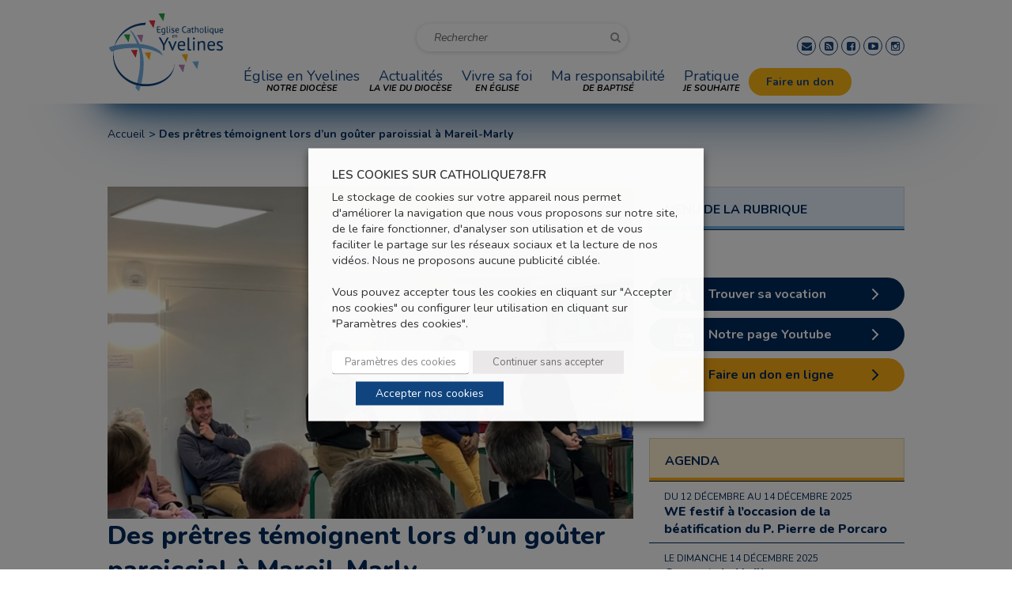

--- FILE ---
content_type: text/html; charset=UTF-8
request_url: https://www.catholique78.fr/2023/02/09/des-pretres-temoignent-lors-dun-gouter-paroissial-a-mareil-marly/
body_size: 25874
content:
<!doctype html>  
<html lang="fr-FR">
<head>
    <meta charset="UTF-8" />
    <meta name="viewport" content="width=device-width, initial-scale=1, maximum-scale=1, user-scalable=no" />
    <link rel="profile" href="http://gmpg.org/xfn/11">
    <link rel="pingback" href="https://www.catholique78.fr/xmlrpc.php">
    
    <!--[if lt IE 9]>
    <script src="https://www.catholique78.fr/wp-content/themes/adv-2015/javascript/html5.js"></script>
    <![endif]-->
    <meta name='robots' content='index, follow, max-image-preview:large, max-snippet:-1, max-video-preview:-1' />

	<!-- This site is optimized with the Yoast SEO plugin v22.9 - https://yoast.com/wordpress/plugins/seo/ -->
	<title>Des prêtres témoignent lors d&#039;un goûter paroissial à Mareil-Marly - Diocèse de Versailles</title>
	<link rel="canonical" href="https://www.catholique78.fr/2023/02/09/des-pretres-temoignent-lors-dun-gouter-paroissial-a-mareil-marly/" />
	<meta property="og:locale" content="fr_FR" />
	<meta property="og:type" content="article" />
	<meta property="og:title" content="Des prêtres témoignent lors d&#039;un goûter paroissial à Mareil-Marly - Diocèse de Versailles" />
	<meta property="og:description" content="Dans le cadre de l’année de prière pour les vocations de prêtres, la communauté de la Sainte Trinité (Groupement paroissial de Saint-Germain-en-Laye – Saint-Léger – Fourqueux – Mareil-Marly) a organisé un « goûter des prêtres ». Les trois prêtres et le séminariste en formation ont pu témoigner de l’origine de leur vocation et de la joie de la vivre avec les paroissiens." />
	<meta property="og:url" content="https://www.catholique78.fr/2023/02/09/des-pretres-temoignent-lors-dun-gouter-paroissial-a-mareil-marly/" />
	<meta property="og:site_name" content="Diocèse de Versailles" />
	<meta property="article:publisher" content="https://www.facebook.com/catholique78.fr/" />
	<meta property="article:published_time" content="2023-02-09T14:09:17+00:00" />
	<meta property="article:modified_time" content="2023-02-09T14:11:55+00:00" />
	<meta property="og:image" content="https://www.catholique78.fr/wp-content/uploads/2023/02/2023-pretres-paroisse-ste-trinite.png" />
	<meta property="og:image:width" content="800" />
	<meta property="og:image:height" content="550" />
	<meta property="og:image:type" content="image/png" />
	<meta name="author" content="Valentine Faure" />
	<meta name="twitter:card" content="summary_large_image" />
	<meta name="twitter:label1" content="Écrit par" />
	<meta name="twitter:data1" content="Valentine Faure" />
	<meta name="twitter:label2" content="Durée de lecture estimée" />
	<meta name="twitter:data2" content="4 minutes" />
	<script type="application/ld+json" class="yoast-schema-graph">{"@context":"https://schema.org","@graph":[{"@type":"Article","@id":"https://www.catholique78.fr/2023/02/09/des-pretres-temoignent-lors-dun-gouter-paroissial-a-mareil-marly/#article","isPartOf":{"@id":"https://www.catholique78.fr/2023/02/09/des-pretres-temoignent-lors-dun-gouter-paroissial-a-mareil-marly/"},"author":{"name":"Valentine Faure","@id":"https://www.catholique78.fr/#/schema/person/0a4727ded5c87cf87ce77f62ee87df42"},"headline":"Des prêtres témoignent lors d&#8217;un goûter paroissial à Mareil-Marly","datePublished":"2023-02-09T14:09:17+00:00","dateModified":"2023-02-09T14:11:55+00:00","mainEntityOfPage":{"@id":"https://www.catholique78.fr/2023/02/09/des-pretres-temoignent-lors-dun-gouter-paroissial-a-mareil-marly/"},"wordCount":745,"publisher":{"@id":"https://www.catholique78.fr/#organization"},"image":{"@id":"https://www.catholique78.fr/2023/02/09/des-pretres-temoignent-lors-dun-gouter-paroissial-a-mareil-marly/#primaryimage"},"thumbnailUrl":"https://www.catholique78.fr/wp-content/uploads/2023/02/2023-pretres-paroisse-ste-trinite.png","keywords":["Année de la Vocation"],"articleSection":["Actualités dans le diocèse"],"inLanguage":"fr-FR"},{"@type":"WebPage","@id":"https://www.catholique78.fr/2023/02/09/des-pretres-temoignent-lors-dun-gouter-paroissial-a-mareil-marly/","url":"https://www.catholique78.fr/2023/02/09/des-pretres-temoignent-lors-dun-gouter-paroissial-a-mareil-marly/","name":"Des prêtres témoignent lors d'un goûter paroissial à Mareil-Marly - Diocèse de Versailles","isPartOf":{"@id":"https://www.catholique78.fr/#website"},"primaryImageOfPage":{"@id":"https://www.catholique78.fr/2023/02/09/des-pretres-temoignent-lors-dun-gouter-paroissial-a-mareil-marly/#primaryimage"},"image":{"@id":"https://www.catholique78.fr/2023/02/09/des-pretres-temoignent-lors-dun-gouter-paroissial-a-mareil-marly/#primaryimage"},"thumbnailUrl":"https://www.catholique78.fr/wp-content/uploads/2023/02/2023-pretres-paroisse-ste-trinite.png","datePublished":"2023-02-09T14:09:17+00:00","dateModified":"2023-02-09T14:11:55+00:00","breadcrumb":{"@id":"https://www.catholique78.fr/2023/02/09/des-pretres-temoignent-lors-dun-gouter-paroissial-a-mareil-marly/#breadcrumb"},"inLanguage":"fr-FR","potentialAction":[{"@type":"ReadAction","target":["https://www.catholique78.fr/2023/02/09/des-pretres-temoignent-lors-dun-gouter-paroissial-a-mareil-marly/"]}]},{"@type":"ImageObject","inLanguage":"fr-FR","@id":"https://www.catholique78.fr/2023/02/09/des-pretres-temoignent-lors-dun-gouter-paroissial-a-mareil-marly/#primaryimage","url":"https://www.catholique78.fr/wp-content/uploads/2023/02/2023-pretres-paroisse-ste-trinite.png","contentUrl":"https://www.catholique78.fr/wp-content/uploads/2023/02/2023-pretres-paroisse-ste-trinite.png","width":800,"height":550},{"@type":"BreadcrumbList","@id":"https://www.catholique78.fr/2023/02/09/des-pretres-temoignent-lors-dun-gouter-paroissial-a-mareil-marly/#breadcrumb","itemListElement":[{"@type":"ListItem","position":1,"name":"Accueil","item":"https://www.catholique78.fr/"},{"@type":"ListItem","position":2,"name":"Des prêtres témoignent lors d&#8217;un goûter paroissial à Mareil-Marly"}]},{"@type":"WebSite","@id":"https://www.catholique78.fr/#website","url":"https://www.catholique78.fr/","name":"Diocèse de Versailles","description":"Eglise catholique en Yvelines","publisher":{"@id":"https://www.catholique78.fr/#organization"},"potentialAction":[{"@type":"SearchAction","target":{"@type":"EntryPoint","urlTemplate":"https://www.catholique78.fr/?s={search_term_string}"},"query-input":"required name=search_term_string"}],"inLanguage":"fr-FR"},{"@type":"Organization","@id":"https://www.catholique78.fr/#organization","name":"Diocèse de Versailles","url":"https://www.catholique78.fr/","logo":{"@type":"ImageObject","inLanguage":"fr-FR","@id":"https://www.catholique78.fr/#/schema/logo/image/","url":"https://www.catholique78.fr/wp-content/uploads/2017/05/logo-2-2.png","contentUrl":"https://www.catholique78.fr/wp-content/uploads/2017/05/logo-2-2.png","width":440,"height":312,"caption":"Diocèse de Versailles"},"image":{"@id":"https://www.catholique78.fr/#/schema/logo/image/"},"sameAs":["https://www.facebook.com/catholique78.fr/","https://www.linkedin.com/company/diocese-de-versailles/","https://www.youtube.com/user/Catholique78"]},{"@type":"Person","@id":"https://www.catholique78.fr/#/schema/person/0a4727ded5c87cf87ce77f62ee87df42","name":"Valentine Faure","url":"https://www.catholique78.fr/author/valentine-faure/"}]}</script>
	<!-- / Yoast SEO plugin. -->


<link rel='dns-prefetch' href='//fonts.googleapis.com' />
<link rel='dns-prefetch' href='//cdn.linearicons.com' />
<link rel='stylesheet' id='wp-block-library-css' href='https://www.catholique78.fr/wp-includes/css/dist/block-library/style.min.css?ver=6.4.5' type='text/css' media='all' />
<style id='pdfemb-pdf-embedder-viewer-style-inline-css' type='text/css'>
.wp-block-pdfemb-pdf-embedder-viewer{max-width:none}

</style>
<style id='classic-theme-styles-inline-css' type='text/css'>
/*! This file is auto-generated */
.wp-block-button__link{color:#fff;background-color:#32373c;border-radius:9999px;box-shadow:none;text-decoration:none;padding:calc(.667em + 2px) calc(1.333em + 2px);font-size:1.125em}.wp-block-file__button{background:#32373c;color:#fff;text-decoration:none}
</style>
<style id='global-styles-inline-css' type='text/css'>
body{--wp--preset--color--black: #000000;--wp--preset--color--cyan-bluish-gray: #abb8c3;--wp--preset--color--white: #ffffff;--wp--preset--color--pale-pink: #f78da7;--wp--preset--color--vivid-red: #cf2e2e;--wp--preset--color--luminous-vivid-orange: #ff6900;--wp--preset--color--luminous-vivid-amber: #fcb900;--wp--preset--color--light-green-cyan: #7bdcb5;--wp--preset--color--vivid-green-cyan: #00d084;--wp--preset--color--pale-cyan-blue: #8ed1fc;--wp--preset--color--vivid-cyan-blue: #0693e3;--wp--preset--color--vivid-purple: #9b51e0;--wp--preset--gradient--vivid-cyan-blue-to-vivid-purple: linear-gradient(135deg,rgba(6,147,227,1) 0%,rgb(155,81,224) 100%);--wp--preset--gradient--light-green-cyan-to-vivid-green-cyan: linear-gradient(135deg,rgb(122,220,180) 0%,rgb(0,208,130) 100%);--wp--preset--gradient--luminous-vivid-amber-to-luminous-vivid-orange: linear-gradient(135deg,rgba(252,185,0,1) 0%,rgba(255,105,0,1) 100%);--wp--preset--gradient--luminous-vivid-orange-to-vivid-red: linear-gradient(135deg,rgba(255,105,0,1) 0%,rgb(207,46,46) 100%);--wp--preset--gradient--very-light-gray-to-cyan-bluish-gray: linear-gradient(135deg,rgb(238,238,238) 0%,rgb(169,184,195) 100%);--wp--preset--gradient--cool-to-warm-spectrum: linear-gradient(135deg,rgb(74,234,220) 0%,rgb(151,120,209) 20%,rgb(207,42,186) 40%,rgb(238,44,130) 60%,rgb(251,105,98) 80%,rgb(254,248,76) 100%);--wp--preset--gradient--blush-light-purple: linear-gradient(135deg,rgb(255,206,236) 0%,rgb(152,150,240) 100%);--wp--preset--gradient--blush-bordeaux: linear-gradient(135deg,rgb(254,205,165) 0%,rgb(254,45,45) 50%,rgb(107,0,62) 100%);--wp--preset--gradient--luminous-dusk: linear-gradient(135deg,rgb(255,203,112) 0%,rgb(199,81,192) 50%,rgb(65,88,208) 100%);--wp--preset--gradient--pale-ocean: linear-gradient(135deg,rgb(255,245,203) 0%,rgb(182,227,212) 50%,rgb(51,167,181) 100%);--wp--preset--gradient--electric-grass: linear-gradient(135deg,rgb(202,248,128) 0%,rgb(113,206,126) 100%);--wp--preset--gradient--midnight: linear-gradient(135deg,rgb(2,3,129) 0%,rgb(40,116,252) 100%);--wp--preset--font-size--small: 13px;--wp--preset--font-size--medium: 20px;--wp--preset--font-size--large: 36px;--wp--preset--font-size--x-large: 42px;--wp--preset--spacing--20: 0.44rem;--wp--preset--spacing--30: 0.67rem;--wp--preset--spacing--40: 1rem;--wp--preset--spacing--50: 1.5rem;--wp--preset--spacing--60: 2.25rem;--wp--preset--spacing--70: 3.38rem;--wp--preset--spacing--80: 5.06rem;--wp--preset--shadow--natural: 6px 6px 9px rgba(0, 0, 0, 0.2);--wp--preset--shadow--deep: 12px 12px 50px rgba(0, 0, 0, 0.4);--wp--preset--shadow--sharp: 6px 6px 0px rgba(0, 0, 0, 0.2);--wp--preset--shadow--outlined: 6px 6px 0px -3px rgba(255, 255, 255, 1), 6px 6px rgba(0, 0, 0, 1);--wp--preset--shadow--crisp: 6px 6px 0px rgba(0, 0, 0, 1);}:where(.is-layout-flex){gap: 0.5em;}:where(.is-layout-grid){gap: 0.5em;}body .is-layout-flow > .alignleft{float: left;margin-inline-start: 0;margin-inline-end: 2em;}body .is-layout-flow > .alignright{float: right;margin-inline-start: 2em;margin-inline-end: 0;}body .is-layout-flow > .aligncenter{margin-left: auto !important;margin-right: auto !important;}body .is-layout-constrained > .alignleft{float: left;margin-inline-start: 0;margin-inline-end: 2em;}body .is-layout-constrained > .alignright{float: right;margin-inline-start: 2em;margin-inline-end: 0;}body .is-layout-constrained > .aligncenter{margin-left: auto !important;margin-right: auto !important;}body .is-layout-constrained > :where(:not(.alignleft):not(.alignright):not(.alignfull)){max-width: var(--wp--style--global--content-size);margin-left: auto !important;margin-right: auto !important;}body .is-layout-constrained > .alignwide{max-width: var(--wp--style--global--wide-size);}body .is-layout-flex{display: flex;}body .is-layout-flex{flex-wrap: wrap;align-items: center;}body .is-layout-flex > *{margin: 0;}body .is-layout-grid{display: grid;}body .is-layout-grid > *{margin: 0;}:where(.wp-block-columns.is-layout-flex){gap: 2em;}:where(.wp-block-columns.is-layout-grid){gap: 2em;}:where(.wp-block-post-template.is-layout-flex){gap: 1.25em;}:where(.wp-block-post-template.is-layout-grid){gap: 1.25em;}.has-black-color{color: var(--wp--preset--color--black) !important;}.has-cyan-bluish-gray-color{color: var(--wp--preset--color--cyan-bluish-gray) !important;}.has-white-color{color: var(--wp--preset--color--white) !important;}.has-pale-pink-color{color: var(--wp--preset--color--pale-pink) !important;}.has-vivid-red-color{color: var(--wp--preset--color--vivid-red) !important;}.has-luminous-vivid-orange-color{color: var(--wp--preset--color--luminous-vivid-orange) !important;}.has-luminous-vivid-amber-color{color: var(--wp--preset--color--luminous-vivid-amber) !important;}.has-light-green-cyan-color{color: var(--wp--preset--color--light-green-cyan) !important;}.has-vivid-green-cyan-color{color: var(--wp--preset--color--vivid-green-cyan) !important;}.has-pale-cyan-blue-color{color: var(--wp--preset--color--pale-cyan-blue) !important;}.has-vivid-cyan-blue-color{color: var(--wp--preset--color--vivid-cyan-blue) !important;}.has-vivid-purple-color{color: var(--wp--preset--color--vivid-purple) !important;}.has-black-background-color{background-color: var(--wp--preset--color--black) !important;}.has-cyan-bluish-gray-background-color{background-color: var(--wp--preset--color--cyan-bluish-gray) !important;}.has-white-background-color{background-color: var(--wp--preset--color--white) !important;}.has-pale-pink-background-color{background-color: var(--wp--preset--color--pale-pink) !important;}.has-vivid-red-background-color{background-color: var(--wp--preset--color--vivid-red) !important;}.has-luminous-vivid-orange-background-color{background-color: var(--wp--preset--color--luminous-vivid-orange) !important;}.has-luminous-vivid-amber-background-color{background-color: var(--wp--preset--color--luminous-vivid-amber) !important;}.has-light-green-cyan-background-color{background-color: var(--wp--preset--color--light-green-cyan) !important;}.has-vivid-green-cyan-background-color{background-color: var(--wp--preset--color--vivid-green-cyan) !important;}.has-pale-cyan-blue-background-color{background-color: var(--wp--preset--color--pale-cyan-blue) !important;}.has-vivid-cyan-blue-background-color{background-color: var(--wp--preset--color--vivid-cyan-blue) !important;}.has-vivid-purple-background-color{background-color: var(--wp--preset--color--vivid-purple) !important;}.has-black-border-color{border-color: var(--wp--preset--color--black) !important;}.has-cyan-bluish-gray-border-color{border-color: var(--wp--preset--color--cyan-bluish-gray) !important;}.has-white-border-color{border-color: var(--wp--preset--color--white) !important;}.has-pale-pink-border-color{border-color: var(--wp--preset--color--pale-pink) !important;}.has-vivid-red-border-color{border-color: var(--wp--preset--color--vivid-red) !important;}.has-luminous-vivid-orange-border-color{border-color: var(--wp--preset--color--luminous-vivid-orange) !important;}.has-luminous-vivid-amber-border-color{border-color: var(--wp--preset--color--luminous-vivid-amber) !important;}.has-light-green-cyan-border-color{border-color: var(--wp--preset--color--light-green-cyan) !important;}.has-vivid-green-cyan-border-color{border-color: var(--wp--preset--color--vivid-green-cyan) !important;}.has-pale-cyan-blue-border-color{border-color: var(--wp--preset--color--pale-cyan-blue) !important;}.has-vivid-cyan-blue-border-color{border-color: var(--wp--preset--color--vivid-cyan-blue) !important;}.has-vivid-purple-border-color{border-color: var(--wp--preset--color--vivid-purple) !important;}.has-vivid-cyan-blue-to-vivid-purple-gradient-background{background: var(--wp--preset--gradient--vivid-cyan-blue-to-vivid-purple) !important;}.has-light-green-cyan-to-vivid-green-cyan-gradient-background{background: var(--wp--preset--gradient--light-green-cyan-to-vivid-green-cyan) !important;}.has-luminous-vivid-amber-to-luminous-vivid-orange-gradient-background{background: var(--wp--preset--gradient--luminous-vivid-amber-to-luminous-vivid-orange) !important;}.has-luminous-vivid-orange-to-vivid-red-gradient-background{background: var(--wp--preset--gradient--luminous-vivid-orange-to-vivid-red) !important;}.has-very-light-gray-to-cyan-bluish-gray-gradient-background{background: var(--wp--preset--gradient--very-light-gray-to-cyan-bluish-gray) !important;}.has-cool-to-warm-spectrum-gradient-background{background: var(--wp--preset--gradient--cool-to-warm-spectrum) !important;}.has-blush-light-purple-gradient-background{background: var(--wp--preset--gradient--blush-light-purple) !important;}.has-blush-bordeaux-gradient-background{background: var(--wp--preset--gradient--blush-bordeaux) !important;}.has-luminous-dusk-gradient-background{background: var(--wp--preset--gradient--luminous-dusk) !important;}.has-pale-ocean-gradient-background{background: var(--wp--preset--gradient--pale-ocean) !important;}.has-electric-grass-gradient-background{background: var(--wp--preset--gradient--electric-grass) !important;}.has-midnight-gradient-background{background: var(--wp--preset--gradient--midnight) !important;}.has-small-font-size{font-size: var(--wp--preset--font-size--small) !important;}.has-medium-font-size{font-size: var(--wp--preset--font-size--medium) !important;}.has-large-font-size{font-size: var(--wp--preset--font-size--large) !important;}.has-x-large-font-size{font-size: var(--wp--preset--font-size--x-large) !important;}
.wp-block-navigation a:where(:not(.wp-element-button)){color: inherit;}
:where(.wp-block-post-template.is-layout-flex){gap: 1.25em;}:where(.wp-block-post-template.is-layout-grid){gap: 1.25em;}
:where(.wp-block-columns.is-layout-flex){gap: 2em;}:where(.wp-block-columns.is-layout-grid){gap: 2em;}
.wp-block-pullquote{font-size: 1.5em;line-height: 1.6;}
</style>
<link data-minify="1" rel='stylesheet' id='contact-form-7-css' href='https://www.catholique78.fr/wp-content/cache/min/1/wp-content/plugins/contact-form-7/includes/css/styles.css?ver=1742811068' type='text/css' media='all' />
<link data-minify="1" rel='stylesheet' id='gravity-bootstrap-css' href='https://www.catholique78.fr/wp-content/cache/min/1/wp-content/plugins/gravity-forms-bootstrap-3-style/gravity-forms-bootstrap.css?ver=1742811068' type='text/css' media='all' />
<link rel='stylesheet' id='responsive-lightbox-tosrus-css' href='https://www.catholique78.fr/wp-content/plugins/responsive-lightbox/assets/tosrus/jquery.tosrus.min.css?ver=2.4.8' type='text/css' media='all' />
<link data-minify="1" rel='stylesheet' id='cookie-law-info-css' href='https://www.catholique78.fr/wp-content/cache/min/1/wp-content/plugins/webtoffee-gdpr-cookie-consent/public/css/cookie-law-info-public.css?ver=1742811068' type='text/css' media='all' />
<link data-minify="1" rel='stylesheet' id='cookie-law-info-gdpr-css' href='https://www.catholique78.fr/wp-content/cache/min/1/wp-content/plugins/webtoffee-gdpr-cookie-consent/public/css/cookie-law-info-gdpr.css?ver=1742811068' type='text/css' media='all' />
<style id='cookie-law-info-gdpr-inline-css' type='text/css'>
.cli-modal-content, .cli-tab-content { background-color: #ffffff; }.cli-privacy-content-text, .cli-modal .cli-modal-dialog, .cli-tab-container p, a.cli-privacy-readmore { color: #000000; }.cli-tab-header { background-color: #f2f2f2; }.cli-tab-header, .cli-tab-header a.cli-nav-link,span.cli-necessary-caption,.cli-switch .cli-slider:after { color: #000000; }.cli-switch .cli-slider:before { background-color: #ffffff; }.cli-switch input:checked + .cli-slider:before { background-color: #ffffff; }.cli-switch .cli-slider { background-color: #e3e1e8; }.cli-switch input:checked + .cli-slider { background-color: #28a745; }.cli-modal-close svg { fill: #000000; }.cli-tab-footer .wt-cli-privacy-accept-all-btn { background-color: #00acad; color: #ffffff}.cli-tab-footer .wt-cli-privacy-accept-btn { background-color: #00acad; color: #ffffff}.cli-tab-header a:before{ border-right: 1px solid #000000; border-bottom: 1px solid #000000; }
</style>
<link data-minify="1" rel='stylesheet' id='slick-style-css' href='https://www.catholique78.fr/wp-content/cache/min/1/wp-content/themes/adv-2015/assets/slick-1.8.1/slick/slick.css?ver=1742811068' type='text/css' media='all' />
<link data-minify="1" rel='stylesheet' id='slick-theme-css' href='https://www.catholique78.fr/wp-content/cache/min/1/wp-content/themes/adv-2015/assets/slick-1.8.1/slick/slick-theme.css?ver=1742811068' type='text/css' media='all' />
<link rel='stylesheet' id='font-lato-css' href='https://fonts.googleapis.com/css?family=Lato%3A400%2C100%2C100italic%2C300%2C300italic%2C400italic%2C700%2C700italic%2C900%2C900italic&#038;ver=6.4.5' type='text/css' media='all' />
<link rel='stylesheet' id='font-montserrat-css' href='https://fonts.googleapis.com/css2?family=Montserrat%3Awght%40300%3B400%3B500%3B600%3B700&#038;display=swap&#038;ver=6.4.5' type='text/css' media='all' />
<link rel='stylesheet' id='font-roboto-css' href='https://fonts.googleapis.com/css2?family=Roboto%3Aital%2Cwght%400%2C100%3B0%2C300%3B0%2C400%3B0%2C500%3B0%2C700%3B1%2C100%3B1%2C300%3B1%2C400%3B1%2C500%3B1%2C700&#038;display=swap&#038;ver=6.4.5' type='text/css' media='all' />
<link rel='stylesheet' id='font-open-sans-css' href='https://fonts.googleapis.com/css2?family=Open+Sans%3Aital%2Cwght%400%2C300%3B0%2C400%3B0%2C600%3B0%2C700%3B1%2C300%3B1%2C400%3B1%2C600%3B1%2C700&#038;display=swap&#038;ver=6.4.5' type='text/css' media='all' />
<link rel='stylesheet' id='font-nunito-css' href='https://fonts.googleapis.com/css2?family=Nunito%3Aital%2Cwght%400%2C200%3B0%2C300%3B0%2C400%3B0%2C600%3B0%2C700%3B0%2C800%3B1%2C200%3B1%2C300%3B1%2C400%3B1%2C600%3B1%2C700%3B1%2C800&#038;display=swap&#038;ver=6.4.5' type='text/css' media='all' />
<link data-minify="1" rel='stylesheet' id='bootstrap-css' href='https://www.catholique78.fr/wp-content/cache/min/1/wp-content/themes/adv-2015/bootstrap/css/bootstrap.css?ver=1742811068' type='text/css' media='all' />
<link data-minify="1" rel='stylesheet' id='jquery.bxslider-css' href='https://www.catholique78.fr/wp-content/cache/min/1/wp-content/themes/adv-2015/bxslider/jquery.bxslider.css?ver=1742811068' type='text/css' media='all' />
<link data-minify="1" rel='stylesheet' id='jquery.fancybox-css' href='https://www.catholique78.fr/wp-content/cache/min/1/wp-content/themes/adv-2015/fancybox/source/jquery.fancybox.css?ver=1742811068' type='text/css' media='all' />
<link data-minify="1" rel='stylesheet' id='jquery.jvectormap-css' href='https://www.catholique78.fr/wp-content/cache/min/1/wp-content/themes/adv-2015/jvectormap/jquery.jvectormap-2.0.4.css?ver=1742811068' type='text/css' media='all' />
<link data-minify="1" rel='stylesheet' id='linear-icon-font-css' href='https://www.catholique78.fr/wp-content/cache/min/1/free/1.0.0/icon-font.min.css?ver=1742811069' type='text/css' media='all' />
<link data-minify="1" rel='stylesheet' id='fontawesome-css' href='https://www.catholique78.fr/wp-content/cache/min/1/wp-content/themes/adv-2015/css/font-awesome/css/font-awesome.css?ver=1742811069' type='text/css' media='all' />
<link data-minify="1" rel='stylesheet' id='jquery.selectize-css' href='https://www.catholique78.fr/wp-content/cache/min/1/wp-content/themes/adv-2015/selectize/dist/css/selectize.css?ver=1742811069' type='text/css' media='all' />
<link data-minify="1" rel='stylesheet' id='adv_footer-css' href='https://www.catholique78.fr/wp-content/cache/min/1/wp-content/themes/adv-2015/css/footer.css?ver=1742811069' type='text/css' media='all' />
<link data-minify="1" rel='stylesheet' id='adv_header-css' href='https://www.catholique78.fr/wp-content/cache/min/1/wp-content/themes/adv-2015/css/header.css?ver=1742811069' type='text/css' media='all' />
<link data-minify="1" rel='stylesheet' id='adv_style-css' href='https://www.catholique78.fr/wp-content/cache/min/1/wp-content/themes/adv-2015/css/style.css?ver=1742811069' type='text/css' media='all' />
<link data-minify="1" rel='stylesheet' id='adv_colors-css' href='https://www.catholique78.fr/wp-content/cache/min/1/wp-content/themes/adv-2015/css/colors.css?ver=1742811069' type='text/css' media='all' />
<link data-minify="1" rel='stylesheet' id='vc_articles-css' href='https://www.catholique78.fr/wp-content/cache/min/1/wp-content/themes/adv-2015/inc/vc_shortcodes/vc_articles/assets/vc_articles.css?ver=1742811069' type='text/css' media='all' />
<link data-minify="1" rel='stylesheet' id='vc_block-css' href='https://www.catholique78.fr/wp-content/cache/min/1/wp-content/themes/adv-2015/inc/vc_shortcodes/vc_block/assets/vc_block.css?ver=1742811069' type='text/css' media='all' />
<link data-minify="1" rel='stylesheet' id='vc_block_musarder-css' href='https://www.catholique78.fr/wp-content/cache/min/1/wp-content/themes/adv-2015/inc/vc_shortcodes/vc_block_musarder/assets/vc_block_musarder.css?ver=1742811069' type='text/css' media='all' />
<link data-minify="1" rel='stylesheet' id='vc_calendar-css' href='https://www.catholique78.fr/wp-content/cache/min/1/wp-content/themes/adv-2015/inc/vc_shortcodes/vc_calendar/assets/vc_calendar.css?ver=1742811069' type='text/css' media='all' />
<link data-minify="1" rel='stylesheet' id='vc_calendar_eveque-css' href='https://www.catholique78.fr/wp-content/cache/min/1/wp-content/themes/adv-2015/inc/vc_shortcodes/vc_calendar_eveque/assets/vc_calendar_eveque.css?ver=1742811069' type='text/css' media='all' />
<link data-minify="1" rel='stylesheet' id='vc_content_menu-css' href='https://www.catholique78.fr/wp-content/cache/min/1/wp-content/themes/adv-2015/inc/vc_shortcodes/vc_content_menu/assets/vc_content_menu.css?ver=1742811069' type='text/css' media='all' />
<link data-minify="1" rel='stylesheet' id='vc_custom_content-css' href='https://www.catholique78.fr/wp-content/cache/min/1/wp-content/themes/adv-2015/inc/vc_shortcodes/vc_custom_content/assets/vc_custom_content.css?ver=1742811069' type='text/css' media='all' />
<link data-minify="1" rel='stylesheet' id='vc_formations-css' href='https://www.catholique78.fr/wp-content/cache/min/1/wp-content/themes/adv-2015/inc/vc_shortcodes/vc_formations/assets/vc_formations.css?ver=1742811069' type='text/css' media='all' />
<link data-minify="1" rel='stylesheet' id='vc_menu-css' href='https://www.catholique78.fr/wp-content/cache/min/1/wp-content/themes/adv-2015/inc/vc_shortcodes/vc_menu/assets/vc_menu.css?ver=1742811069' type='text/css' media='all' />
<link data-minify="1" rel='stylesheet' id='vc_menu_slinky-css' href='https://www.catholique78.fr/wp-content/cache/min/1/wp-content/themes/adv-2015/inc/vc_shortcodes/vc_menu/assets/slinky/assets/css/jquery.slinky.css?ver=1742811069' type='text/css' media='all' />
<link data-minify="1" rel='stylesheet' id='vc_separator-css' href='https://www.catholique78.fr/wp-content/cache/min/1/wp-content/themes/adv-2015/inc/vc_shortcodes/vc_separator/assets/vc_separator.css?ver=1742811069' type='text/css' media='all' />
<link data-minify="1" rel='stylesheet' id='vc_slider-css' href='https://www.catholique78.fr/wp-content/cache/min/1/wp-content/themes/adv-2015/inc/vc_shortcodes/vc_slider/assets/vc_slider.css?ver=1742811069' type='text/css' media='all' />
<link data-minify="1" rel='stylesheet' id='vc_slider_adv-css' href='https://www.catholique78.fr/wp-content/cache/min/1/wp-content/themes/adv-2015/inc/vc_shortcodes/vc_slider_adv/assets/vc_slider_adv.css?ver=1742811069' type='text/css' media='all' />
<link data-minify="1" rel='stylesheet' id='vc_social_page-css' href='https://www.catholique78.fr/wp-content/cache/min/1/wp-content/themes/adv-2015/inc/vc_shortcodes/vc_social_page/assets/vc_social_page.css?ver=1742811069' type='text/css' media='all' />
<link data-minify="1" rel='stylesheet' id='vc_subscribe-css' href='https://www.catholique78.fr/wp-content/cache/min/1/wp-content/themes/adv-2015/inc/vc_shortcodes/vc_subscribe/assets/vc_subscribe.css?ver=1742811069' type='text/css' media='all' />
<link rel='stylesheet' id='parent-style-css' href='https://www.catholique78.fr/wp-content/themes/adv-2015/style.css?ver=6.4.5' type='text/css' media='all' />
<link data-minify="1" rel='stylesheet' id='wp_mailjet_form_builder_widget-widget-front-styles-css' href='https://www.catholique78.fr/wp-content/cache/min/1/wp-content/plugins/mailjet-for-wordpress/src/widgetformbuilder/css/front-widget.css?ver=1742811069' type='text/css' media='all' />
<script type="text/javascript" src="https://www.catholique78.fr/wp-content/plugins/responsive-lightbox/assets/tosrus/hammer.min.js?ver=2.4.8" id="responsive-lightbox-hammer-js-js"></script>
<script type="text/javascript" src="https://www.catholique78.fr/wp-includes/js/jquery/jquery.min.js?ver=3.7.1" id="jquery-core-js"></script>
<script type="text/javascript" src="https://www.catholique78.fr/wp-includes/js/jquery/jquery-migrate.min.js?ver=3.4.1" id="jquery-migrate-js"></script>
<script type="text/javascript" src="https://www.catholique78.fr/wp-content/plugins/responsive-lightbox/assets/tosrus/jquery.tosrus.min.js?ver=2.4.8" id="responsive-lightbox-tosrus-js"></script>
<script type="text/javascript" src="https://www.catholique78.fr/wp-includes/js/underscore.min.js?ver=1.13.4" id="underscore-js"></script>
<script type="text/javascript" src="https://www.catholique78.fr/wp-content/plugins/responsive-lightbox/assets/infinitescroll/infinite-scroll.pkgd.min.js?ver=6.4.5" id="responsive-lightbox-infinite-scroll-js"></script>
<script type="text/javascript" id="responsive-lightbox-js-before">
/* <![CDATA[ */
var rlArgs = {"script":"tosrus","selector":"lightbox","customEvents":"","activeGalleries":true,"effect":"slide","infinite":true,"keys":true,"autoplay":true,"pauseOnHover":false,"timeout":4000,"pagination":true,"paginationType":"thumbnails","closeOnClick":true,"woocommerce_gallery":false,"ajaxurl":"https:\/\/www.catholique78.fr\/wp-admin\/admin-ajax.php","nonce":"0bb4d3a383","preview":false,"postId":970227,"scriptExtension":false};
/* ]]> */
</script>
<script data-minify="1" type="text/javascript" src="https://www.catholique78.fr/wp-content/cache/min/1/wp-content/plugins/responsive-lightbox/js/front.js?ver=1742811069" id="responsive-lightbox-js"></script>
<script type="text/javascript" id="cookie-law-info-js-extra">
/* <![CDATA[ */
var Cli_Data = {"nn_cookie_ids":["yt.innertube::requests","yt.innertube::nextId","NID","_ga","_gid","_gat_gtag_UA_20497334_1","CONSENT","_gat_gtag_UA_20497334_2","v1st","__cf_bm","lang","dmvk","sid","su_user_id","su_sid","su_sdx","client_token","access_token","refresh_token","_bc_uuid","S","OIDC","ClientId","RoutingKeyCookie","HostSwitchPrg","OptInPrg","_ma","SessionID","_gat_calameo_view","PHPSESSID","_GRECAPTCHA","ts","usprivacy","YSC","VISITOR_INFO1_LIVE","test_cookie","IDE","yt-remote-device-id","yt-remote-connected-devices","DntSession","scid","sdx"],"non_necessary_cookies":{"necessary":["PHPSESSID","cookielawinfo-checkbox-advertisement","_GRECAPTCHA","ts","usprivacy"],"functional":["v1st","__cf_bm","lang"],"performance":["dmvk","sid"],"analytics":["_ga","_gid","_gat_gtag_UA_20497334_1","CONSENT","_gat_gtag_UA_20497334_2"],"advertisement":["yt.innertube::requests","yt.innertube::nextId","NID","YSC","VISITOR_INFO1_LIVE","test_cookie","IDE","yt-remote-device-id","yt-remote-connected-devices"],"others":["su_user_id","su_sid","su_sdx","client_token","access_token","refresh_token","_bc_uuid","S","OIDC","ClientId","RoutingKeyCookie","HostSwitchPrg","OptInPrg","_ma","SessionID","_gat_calameo_view","DntSession","scid","sdx"]},"cookielist":{"necessary":{"id":1169,"status":true,"priority":0,"title":"Cookies strictement n\u00e9cessaires","strict":true,"default_state":false,"ccpa_optout":false,"loadonstart":true},"functional":{"id":1170,"status":true,"priority":5,"title":"Fonctionnel","strict":false,"default_state":false,"ccpa_optout":false,"loadonstart":false},"performance":{"id":1171,"status":true,"priority":4,"title":"Performance","strict":false,"default_state":false,"ccpa_optout":false,"loadonstart":false},"analytics":{"id":1172,"status":true,"priority":3,"title":"Mesure d\u2019audience","strict":false,"default_state":false,"ccpa_optout":false,"loadonstart":false},"advertisement":{"id":1173,"status":true,"priority":2,"title":"Publicit\u00e9","strict":false,"default_state":false,"ccpa_optout":false,"loadonstart":false},"others":{"id":1174,"status":true,"priority":1,"title":"Autres","strict":false,"default_state":false,"ccpa_optout":false,"loadonstart":false}},"ajax_url":"https:\/\/www.catholique78.fr\/wp-admin\/admin-ajax.php","current_lang":"fr","security":"a4b0129745","eu_countries":["GB"],"geoIP":"disabled","use_custom_geolocation_api":"","custom_geolocation_api":"https:\/\/geoip.cookieyes.com\/geoip\/checker\/result.php","consentVersion":"1","strictlyEnabled":["necessary","obligatoire","necessary"],"cookieDomain":"","privacy_length":"250","ccpaEnabled":"","ccpaRegionBased":"","ccpaBarEnabled":"","ccpaType":"gdpr","triggerDomRefresh":"","secure_cookies":""};
var log_object = {"ajax_url":"https:\/\/www.catholique78.fr\/wp-admin\/admin-ajax.php"};
/* ]]> */
</script>
<script data-minify="1" type="text/javascript" src="https://www.catholique78.fr/wp-content/cache/min/1/wp-content/plugins/webtoffee-gdpr-cookie-consent/public/js/cookie-law-info-public.js?ver=1742811069" id="cookie-law-info-js"></script>
<script data-minify="1" type="text/javascript" src="https://www.catholique78.fr/wp-content/cache/min/1/wp-content/themes/adv-2015/assets/slick-1.8.1/slick/slick.js?ver=1742811069" id="slick-script-js"></script>
<script data-minify="1" type="text/javascript" src="https://www.catholique78.fr/wp-content/cache/min/1/wp-content/themes/adv-2015/inc/vc_shortcodes/vc_block/assets/vc_block.js?ver=1742811069" id="vc_block-js"></script>
<script data-minify="1" type="text/javascript" src="https://www.catholique78.fr/wp-content/cache/min/1/wp-content/themes/adv-2015/inc/vc_shortcodes/vc_menu/assets/slinky/assets/js/jquery.slinky.js?ver=1742811069" id="vc_menu_slinky-js"></script>
<script data-minify="1" type="text/javascript" src="https://www.catholique78.fr/wp-content/cache/min/1/wp-content/themes/adv-2015/inc/vc_shortcodes/vc_menu/assets/vc_menu.js?ver=1742811069" id="vc_menu-js"></script>
<script></script><link rel="https://api.w.org/" href="https://www.catholique78.fr/wp-json/" /><link rel="alternate" type="application/json" href="https://www.catholique78.fr/wp-json/wp/v2/posts/970227" /><link rel="EditURI" type="application/rsd+xml" title="RSD" href="https://www.catholique78.fr/xmlrpc.php?rsd" />
<meta name="generator" content="WordPress 6.4.5" />
<link rel='shortlink' href='https://www.catholique78.fr/?p=970227' />
<link rel="alternate" type="application/json+oembed" href="https://www.catholique78.fr/wp-json/oembed/1.0/embed?url=https%3A%2F%2Fwww.catholique78.fr%2F2023%2F02%2F09%2Fdes-pretres-temoignent-lors-dun-gouter-paroissial-a-mareil-marly%2F" />
<link rel="alternate" type="text/xml+oembed" href="https://www.catholique78.fr/wp-json/oembed/1.0/embed?url=https%3A%2F%2Fwww.catholique78.fr%2F2023%2F02%2F09%2Fdes-pretres-temoignent-lors-dun-gouter-paroissial-a-mareil-marly%2F&#038;format=xml" />
<meta name="generator" content="Powered by WPBakery Page Builder - drag and drop page builder for WordPress."/>
<link rel="icon" href="https://www.catholique78.fr/wp-content/uploads/2016/01/cropped-logo-eglise-catholique-en-yvelines-32x32.png" sizes="32x32" />
<link rel="icon" href="https://www.catholique78.fr/wp-content/uploads/2016/01/cropped-logo-eglise-catholique-en-yvelines-192x192.png" sizes="192x192" />
<link rel="apple-touch-icon" href="https://www.catholique78.fr/wp-content/uploads/2016/01/cropped-logo-eglise-catholique-en-yvelines-180x180.png" />
<meta name="msapplication-TileImage" content="https://www.catholique78.fr/wp-content/uploads/2016/01/cropped-logo-eglise-catholique-en-yvelines-270x270.png" />
		<style type="text/css" id="wp-custom-css">
			/*
Vous pouvez ajouter du CSS personnalisé ici.

Cliquez sur l’icône d’aide ci-dessus pour en savoir plus.
*/
		</style>
		<noscript><style> .wpb_animate_when_almost_visible { opacity: 1; }</style></noscript>    <!-- Hotjar Tracking Code for https://www.catholique78.fr -->
    <script type="text/plain" data-cli-class="cli-blocker-script" data-cli-label="Hotjar"  data-cli-script-type="analytics" data-cli-block="true" data-cli-block-if-ccpa-optout="false" data-cli-element-position="head">
        (function(h,o,t,j,a,r){
            h.hj=h.hj||function(){(h.hj.q=h.hj.q||[]).push(arguments)};
            h._hjSettings={hjid:3823180,hjsv:6};
            a=o.getElementsByTagName('head')[0];
            r=o.createElement('script');r.async=1;
            r.src=t+h._hjSettings.hjid+j+h._hjSettings.hjsv;
            a.appendChild(r);
        })(window,document,'https://static.hotjar.com/c/hotjar-','.js?sv=');
    </script>
</head>

<body class="post-template-default single single-post postid-970227 single-format-standard pages page-dark-blue wpb-js-composer js-comp-ver-7.9 vc_responsive">
    <div id="overlay-menu"></div>
    <a title="Eglise catholique en Yvelines" href="https://www.catholique78.fr/">
        <img id="logo-mobile"  
            alt="Logo diocèse de Versailles" 
            src="https://www.catholique78.fr/wp-content/themes/adv-2015/img/mini-logo.svg"
            width="63" height="50"/>
    </a>
    <header>
        <nav class="navbar navbar-default navbar-static-top" role="navigation">
            <div class="container">
                <div class="navbar-header">
                    <a class="navbar-brand" title="Eglise catholique en Yvelines" href="https://www.catholique78.fr/">
                        <img src="https://www.catholique78.fr/wp-content/themes/adv-2015/img/logo.svg" 
                             alt="Logo diocèse de Versailles" 
                             width="150" height="101" />
                    </a>
                </div>

                <!--<div class="header-quote">
                    <div class="header-quote-button"><span></span></div>
                    <div class="header-quote-message">
                        <div class="header-quote-message-container">
                                                    </div>
                    </div>
                </div>-->

                <div class="header-form">
                    <form method="get" id="search_form" action="https://www.catholique78.fr">
                        <input type="text" class="text" name="s" value="" placeholder="Rechercher">
                        <button type="submit"><i class="fa fa-search"></i></button>
                    </form>
                </div>

                    <div class="custom-menu">
        <div class="open-mobile-menu">
            <div id="burger-icon"><span></span><span></span><span></span></div>
            <p>Menu</p>
        </div>
        <div class="open-mobile-search">
            <i class="fa fa-search"></i>
        </div>

                <ul>
                                                                                                                        <li class=" "><a href="#" title="Église en Yvelines">Église en Yvelines<span>Notre diocèse</span></a>
                            <ul>                                                        <li class=" "><a href="https://www.catholique78.fr/eglise-en-yvelines/le-diocese-de-versailles/"  title="Le diocèse de Versailles">Le diocèse de Versailles<span></span></a>
                                                                                                        <ul>                                                        <li class=" "><a href="https://www.catholique78.fr/eglise-en-yvelines-en-france-et-dans-le-monde/leveque-et-ses-collaborateurs/"  title="L’évêque et ses collaborateurs">L’évêque et ses collaborateurs<span></span></a>
                                                            </li>
                                                                                <li class=" "><a href="https://www.catholique78.fr/services/"  title="Les services diocésains">Les services diocésains<span></span></a>
                                                            </li>
                                                                                <li class=" "><a href="https://www.catholique78.fr/eglise-en-yvelines-en-france-et-dans-le-monde/le-diocese-de-versailles/nominations/"  title="Les nominations">Les nominations<span></span></a>
                                                            </li>
                                                                                <li class=" "><a href="https://www.catholique78.fr/eglise-en-yvelines-en-france-et-dans-le-monde/trouver-une-paroisse/"  title="Les paroisses">Les paroisses<span></span></a>
                                                            </li>
                                                                                <li class=" "><a href="https://seminaireversailles.fr/" target="_blank" title="Le séminaire diocésain">Le séminaire diocésain<span></span></a>
                                                            </li>
                                                                                <li class=" "><a href="https://www.catholique78.fr/eglise-en-yvelines-en-france-et-dans-le-monde/le-diocese-de-versailles/les-eveques/"  title="Les anciens évêques de Versailles">Les anciens évêques de Versailles<span></span></a>
                                                            </li>
                                                                                <li class=" "><a href="https://www.catholique78.fr/eglise-en-yvelines-en-france-et-dans-le-monde/annuaire-du-diocese/"  title="Annuaire">Annuaire<span></span></a>
                                                            </li>
                        </ul>                                                            </li>
                                                                                <li class=" "><a href="https://www.catholique78.fr/grandir/sengager-dans-une-mission-deglise/"  title="Nous aider, nous rejoindre">Nous aider, nous rejoindre<span></span></a>
                                                                                                        <ul>                                                        <li class=" "><a href="https://www.catholique78.fr/eglise-en-yvelines-en-france-et-dans-le-monde/emplois-et-benevolat/"  title="">Emplois et bénévolat<span> </span></a>
                                                            </li>
                                                                                <li class=" "><a href="https://www.catholique78.fr/eglise-en-yvelines/je-soutiens-laction-de-leglise/"  title="Faire un don">Faire un don<span></span></a>
                                                            </li>
                        </ul>                                                            </li>
                                                                                <li class=" "><a href="https://www.catholique78.fr/eglise-en-yvelines-en-france-et-dans-le-monde/prevenir-et-lutter-contre-les-abus/"  title="Lutter contre les abus et accompagner les victimes">Lutter contre les abus et accompagner les victimes<span></span></a>
                                                            </li>
                        </ul>                        </li>
                                                                                                                                                                                                                                                                                                                                                                                                                                                                                                            <li class=" "><a href="#" title="Actualités">Actualités<span>La vie du diocèse</span></a>
                            <ul>                                                        <li class=" "><a href="#"  title="Les thématiques d'actualité">Les thématiques d'actualité<span></span></a>
                                                                                                        <ul>                                                        <li class=" "><a href="https://www.catholique78.fr/actualites-du-diocese/actualites-vie-du-diocese/"  title="Vie du diocèse">Vie du diocèse<span></span></a>
                                                            </li>
                                                                                <li class=" "><a href="https://www.catholique78.fr/actualites-du-diocese/actualites-ils-sengagent-au-plus-pres-du-terrain/"  title="Ils s’engagent, au plus près du terrain">Ils s’engagent, au plus près du terrain<span></span></a>
                                                            </li>
                                                                                <li class=" "><a href="https://www.catholique78.fr/actualites-du-diocese/famille-enfants-et-jeunes/"  title="Famille, enfants et jeunes">Famille, enfants et jeunes<span></span></a>
                                                            </li>
                                                                                <li class=" "><a href="https://www.catholique78.fr/actualites-du-diocese/actualites-avec-les-plus-fragiles/"  title="Avec les plus fragiles">Avec les plus fragiles<span></span></a>
                                                            </li>
                                                                                <li class=" "><a href="https://www.catholique78.fr/actualites-du-diocese/ecologie-et-territoire/"  title="Ecologie et territoire">Ecologie et territoire<span></span></a>
                                                            </li>
                                                                                <li class=" "><a href="https://www.catholique78.fr/actualites-du-diocese/actualites-dialogue-avec-les-autres-croyants/"  title="Dialogue avec les autres croyants">Dialogue avec les autres croyants<span></span></a>
                                                            </li>
                                                                                <li class=" "><a href="https://www.catholique78.fr/actualites-du-diocese/art-culture-patrimoine/"  title="Art, culture, patrimoine">Art, culture, patrimoine<span></span></a>
                                                            </li>
                                                                                <li class=" "><a href="https://www.catholique78.fr/actualites-du-diocese/pape-et-eglise-en-france/"  title="Pape et Église en France">Pape et Église en France<span></span></a>
                                                            </li>
                        </ul>                                                            </li>
                                                                                <li class=" "><a href="#"  title="Cette année">Cette année<span></span></a>
                                                                                                        <ul>                                                        <li class=" "><a href="https://www.catholique78.fr/jubile-2025-pelerins-desperance/"  title="Jubilé 2025 – Pèlerins d’espérance !">Jubilé 2025 – Pèlerins d’espérance !<span></span></a>
                                                            </li>
                                                                                <li class=" "><a href="https://www.catholique78.fr/synode/"  title="Synode 2021-2024">Synode 2021-2024<span></span></a>
                                                            </li>
                                                                                <li class=" "><a href="https://www.catholique78.fr/sport-et-foi/"  title="">Sport et Foi<span> </span></a>
                                                            </li>
                        </ul>                                                            </li>
                                                                                <li class=" "><a href="https://www.catholique78.fr/la-vie-du-diocese/"  title="Projets diocésains passés">Projets diocésains passés<span></span></a>
                                                            </li>
                                                                                <li class=" "><a href="https://www.catholique78.fr/eglise-en-yvelines-en-france-et-dans-le-monde/leveque-et-ses-collaborateurs/paroles-de-leveque/"  title="Paroles de l’évêque">Paroles de l’évêque<span></span></a>
                                                            </li>
                                                                                <li class=" "><a href="https://www.catholique78.fr/eglise-en-yvelines/agenda-du-diocese/"  title="Les événements">Les événements<span></span></a>
                                                            </li>
                                                                                <li class=" "><a href="https://www.catholique78.fr/eglise-en-yvelines-en-france-et-dans-le-monde/actualite/newsletter/"  title="La Newsletter">La Newsletter<span></span></a>
                                                            </li>
                        </ul>                        </li>
                                                                                                                                                                                                                                                                                                                                                                                                                                                                                                                                                                                                                                                        <li class=" "><a href="#" title="Vivre sa foi">Vivre sa foi<span>EN ÉGLISE</span></a>
                            <ul>                                                        <li class=" "><a href="https://www.catholique78.fr/priercelebrer/les-sacrements/"  title="Les étapes de la vie chrétienne">Les étapes de la vie chrétienne<span></span></a>
                                                                                                        <ul>                                                        <li class=" "><a href="https://www.catholique78.fr/priercelebrer/les-sacrements/le-bapteme/"  title="Le baptême">Le baptême<span></span></a>
                                                            </li>
                                                                                <li class=" "><a href="https://www.catholique78.fr/priercelebrer/les-sacrements/leucharistie/"  title="L'Eucharistie">L'Eucharistie<span></span></a>
                                                            </li>
                                                                                <li class=" "><a href="https://www.catholique78.fr/priercelebrer/les-sacrements/la-confirmation/"  title="La confirmation">La confirmation<span></span></a>
                                                            </li>
                                                                                <li class=" "><a href="https://www.catholique78.fr/priercelebrer/les-sacrements/le-mariage/"  title="Le mariage">Le mariage<span></span></a>
                                                            </li>
                                                                                <li class=" "><a href="https://www.catholique78.fr/priercelebrer/les-sacrements/le-sacrement-de-lordre/"  title="L'ordre">L'ordre<span></span></a>
                                                            </li>
                                                                                <li class=" "><a href="https://www.catholique78.fr/priercelebrer/les-sacrements/la-reconciliation/"  title="La réconciliation">La réconciliation<span></span></a>
                                                            </li>
                                                                                <li class=" "><a href="https://www.catholique78.fr/priercelebrer/les-sacrements/le-sacrement-des-malades/"  title="">Le sacrement des malades<span> </span></a>
                                                            </li>
                                                                                <li class=" "><a href="https://www.catholique78.fr/priercelebrer/les-sacrements/les-autres-liturgies/11001-2/"  title="Les funérailles">Les funérailles<span></span></a>
                                                            </li>
                        </ul>                                                            </li>
                                                                                <li class=" "><a href="#"  title="Les temps forts de la vie de l'Église">Les temps forts de la vie de l'Église<span></span></a>
                                                                                                        <ul>                                                        <li class=" "><a href="https://www.catholique78.fr/priercelebrer/liturgie/les-fetes-catholiques/"  title="Les grandes fêtes catholiques">Les grandes fêtes catholiques<span></span></a>
                                                            </li>
                                                                                <li class=" "><a href="https://www.catholique78.fr/services/art-sacre/annee-liturgique-fil-de-lart/"  title="Année liturgique au fil du patrimoine de nos églises">Année liturgique au fil du patrimoine de nos églises<span></span></a>
                                                            </li>
                        </ul>                                                            </li>
                                                                                <li class=" "><a href="#"  title="Prier">Prier<span></span></a>
                                                                                                        <ul>                                                        <li class=" "><a href="https://www.catholique78.fr/priercelebrer/prier/les-principales-prieres-chretiennes/"  title="Les principales prières chrétiennes">Les principales prières chrétiennes<span></span></a>
                                                            </li>
                                                                                <li class=" "><a href="https://www.catholique78.fr/priercelebrer/prier/"  title="Plusieurs formes de prière">Plusieurs formes de prière<span></span></a>
                                                            </li>
                        </ul>                                                            </li>
                                                                                <li class=" "><a href="https://www.catholique78.fr/services/pelerinage/"  title="Partir en pèlerinage">Partir en pèlerinage<span></span></a>
                                                            </li>
                                                                                <li class=" "><a href="https://www.catholique78.fr/vivre-sa-foi-en-eglise/traverser-les-epreuves-dans-la-foi/"  title="">Traverser les épreuves dans la foi<span> </span></a>
                                                            </li>
                        </ul>                        </li>
                                                                                                                                                                                                                                                                                                                                                                                                                                                                                                                                                                                                                                                        <li class=" "><a href="#" title="Ma responsabilité">Ma responsabilité<span>DE BAPTISÉ</span></a>
                            <ul>                                                        <li class=" "><a href="#"  title="Une vocation religieuse ou sacerdotale ?">Une vocation religieuse ou sacerdotale ?<span></span></a>
                                                                                                        <ul>                                                        <li class=" "><a href="https://www.catholique78.fr/grandir/quelle-est-ma-vocation/"  title="Quelle est ma vocation ?">Quelle est ma vocation ?<span></span></a>
                                                            </li>
                                                                                <li class=" "><a href="https://www.youtube.com/channel/UCc_d1yOFx2FQ5kz9awAR-Sg/videos"  title="Vocations 78 : les vidéos">Vocations 78 : les vidéos<span></span></a>
                                                            </li>
                                                                                <li class=" "><a href="https://www.catholique78.fr/services/vie-consacre/"  title="">Vie Consacrée<span> </span></a>
                                                            </li>
                        </ul>                                                            </li>
                                                                                <li class=" "><a href="#"  title="S'engager">S'engager<span></span></a>
                                                                                                        <ul>                                                        <li class=" "><a href="https://www.catholique78.fr/grandir/baptises-au-coeur-de-la-societe/"  title="Baptisés au coeur de la société">Baptisés au coeur de la société<span></span></a>
                                                            </li>
                                                                                <li class=" "><a href="https://www.catholique78.fr/ma-responsabilite-de-baptise/disciples-missionnaires/"  title="">Disciples missionnaires<span> </span></a>
                                                            </li>
                                                                                <li class=" "><a href="https://www.catholique78.fr/ma-responsabilite-de-baptise/sengager-dans-une-mission-deglise/"  title="S’engager dans une mission d’Eglise">S’engager dans une mission d’Eglise<span></span></a>
                                                            </li>
                                                                                <li class=" "><a href="https://www.catholique78.fr/eglise-en-yvelines/actualite/chretiens-78/"  title="Témoignages de baptisés">Témoignages de baptisés<span></span></a>
                                                            </li>
                        </ul>                                                            </li>
                                                                                <li class=" "><a href="#"  title="Se former">Se former<span></span></a>
                                                                                                        <ul>                                                        <li class=" "><a href="https://www.catholique78.fr/services/formation/les-formations-2021-2022/"  title="Le guide des formations">Le guide des formations<span></span></a>
                                                            </li>
                                                                                <li class=" "><a href="https://www.catholique78.fr/services/centre-de-documentation-et-bibliotheque-diocesaine/"  title="Bibliothèque et Centre de doc">Bibliothèque et Centre de doc<span></span></a>
                                                            </li>
                        </ul>                                                            </li>
                        </ul>                        </li>
                                                                                                                                                                                                                                                                                                                                                                                                                                                                                                            <li class=" "><a href="#" title="Pratique">Pratique<span>JE SOUHAITE</span></a>
                            <ul>                                                        <li class="disabled-item "><a href="#"  title="Je demande...">Je demande...<span></span></a>
                                                                                                        <ul>                                                        <li class=" "><a href="https://www.catholique78.fr/demander/recevoir-le-bapteme/"  title="Le baptême">Le baptême<span></span></a>
                                                            </li>
                                                                                <li class=" "><a href="https://www.catholique78.fr/demander/demander-certificat-de-bapteme/"  title="Un certificat de baptême">Un certificat de baptême<span></span></a>
                                                            </li>
                                                                                <li class=" "><a href="https://www.catholique78.fr/demander/recevoir-leucharistie/"  title="La 1ère communion">La 1ère communion<span></span></a>
                                                            </li>
                                                                                <li class=" "><a href="https://www.catholique78.fr/demander/recevoir-la-confirmation/"  title="La confirmation">La confirmation<span></span></a>
                                                            </li>
                                                                                <li class=" "><a href="https://www.catholique78.fr/demander/recevoir-le-sacrement-du-mariage/"  title="Le mariage">Le mariage<span></span></a>
                                                            </li>
                                                                                <li class=" "><a href="https://www.catholique78.fr/priercelebrer/les-sacrements/le-sacrement-des-malades/"  title="Le sacrement des malades ">Le sacrement des malades <span></span></a>
                                                            </li>
                                                                                <li class=" "><a href="https://www.catholique78.fr/priercelebrer/les-sacrements/les-autres-liturgies/11001-2/"  title="Préparer des obsèques">Préparer des obsèques<span></span></a>
                                                            </li>
                        </ul>                                                            </li>
                                                                                <li class="disabled-item "><a href="#"  title="Je souhaite...">Je souhaite...<span></span></a>
                                                                                                        <ul>                                                        <li class=" "><a href="https://www.catholique78.fr/demander/inscrire-enfant-cate-eveil-foi/"  title="Inscrire mon enfant au Caté ">Inscrire mon enfant au Caté <span></span></a>
                                                            </li>
                                                                                <li class=" "><a href="https://www.catholique78.fr/services/aep-aumonerie-de-lenseignement-public/"  title="Inscrire mon jeune à l'aumônerie">Inscrire mon jeune à l'aumônerie<span></span></a>
                                                            </li>
                                                                                <li class=" "><a href="https://www.catholique78.fr/demander/proposer-un-evenement/"  title="Proposer un événement ">Proposer un événement <span></span></a>
                                                            </li>
                                                                                <li class=" "><a href="https://www.catholique78.fr/eglise-en-yvelines-en-france-et-dans-le-monde/trouver-une-paroisse/"  title="Trouver ma paroisse ">Trouver ma paroisse <span></span></a>
                                                            </li>
                                                                                <li class=" "><a href="https://messes.info/" target="_blank" title="Trouver un horaire de messe">Trouver un horaire de messe<span></span></a>
                                                            </li>
                                                                                <li class=" "><a href="https://www.catholique78.fr/demander/se-ressourcer-lieux/"  title="Trouver un lieu de retraite">Trouver un lieu de retraite<span></span></a>
                                                            </li>
                                                                                <li class=" "><a href="https://www.catholique78.fr/grandir/le-guide-des-formations/"  title="Trouver une formation">Trouver une formation<span></span></a>
                                                            </li>
                                                                                <li class=" "><a href="https://www.catholique78.fr/demander/confier-intention-de-priere/"  title="">Confier une intention de prière<span> </span></a>
                                                            </li>
                        </ul>                                                            </li>
                        </ul>                        </li>
                                                                                                                                                                                                                                                                                                                                                                                                                                                                                                                                                                                                                                <li class="donation "><a href="https://www.catholique78.fr/services/service-ressources/pendant-le-confinement-je-continue-de-soutenir-leglise/" title="Faire un don">Faire un don<span></span></a></li>
                                                        </ul>

        <div id="menu-mobile">
            <div id="calendrier-mobile">
                
                                    <div id="carousel-calendrier-mobile" class="carousel-calendrier-mobile carousel slide" data-ride="carousel">
                        <div class="carousel-inner" role="listbox">
                                                                                                                        <div class="item active">
                                    <a href="https://www.catholique78.fr/evenement/messe-a-la-chapelle-royale-3-2-2-2-2-2-2-2-3-2-2-2-2-2-2/" title="Messe à la chapelle Royale">
                                        
                                                                                                                                                                
                                                                                                                                <strong>
                                                4 au 4 oct. 2026                                            </strong>
                                                                                <p>Messe à la chapelle Royale</p>
                                    </a>
                                </div>
                                                                                                                            <div class="item ">
                                    <a href="https://www.catholique78.fr/evenement/messe-a-la-chapelle-royale-3-2-2-2-2-2-2-2-3-2-2-2-2-2-2-2/" title="Messe à la chapelle Royale">
                                        
                                                                                                                                                                
                                                                                                                                <strong>
                                                9 au 9 nov. 2025                                            </strong>
                                                                                <p>Messe à la chapelle Royale</p>
                                    </a>
                                </div>
                                                                                                                            <div class="item ">
                                    <a href="https://www.catholique78.fr/evenement/messe-a-la-chapelle-royale-3-2-2-2-2-2-2-2-3-2-2-2-2-2-2-2-2/" title="Messe à la chapelle Royale">
                                        
                                                                                                                                                                
                                                                                                                                <strong>
                                                7 au 7 déc. 2025                                            </strong>
                                                                                <p>Messe à la chapelle Royale</p>
                                    </a>
                                </div>
                                                                                    </div>
                        
                        <a class="left carousel-control" href="#carousel-calendrier-mobile" role="button" data-slide="prev">
                            <i class="fa fa-chevron-left" aria-hidden="true"></i>
                        </a>
                        <a class="right carousel-control" href="#carousel-calendrier-mobile" role="button" data-slide="next">
                            <i class="fa fa-chevron-right" aria-hidden="true"></i>
                        </a>
                    </div>
                
            </div>

            <ul class="action-list">
                <li>
                    <a href="#" class="bg-blue agenda-link">
                        <i class="lnr lnr-calendar-full"></i>
                    </a>
                </li>
                <li>
                    <a href="#" class="bg-blue scroll-top">
                        <i class="lnr lnr-upload"></i>
                    </a>
                </li>
                <li>
                    <a href="#" class="bg-light-blue open-current-page-lame-link">
                        <i class="fa fa-indent"></i>
                    </a>
                </li>
                <li>
                    <a href="#">
                        <i class="fa fa-share-alt"></i>
                    </a>
                </li>
                                    <li>
                        <a href="#" class="sidebar-link">
                            <i class="fa fa-plus"></i>
                        </a>
                    </li>
                            </ul>
        </div>
    </div>

                <div class="header-social"><ul id="menu-header-social" class="menu"><li id="menu-item-1424" class="menu-item menu-item-type-custom menu-item-object-custom menu-item-1424"><a title="Envoyer un mail" target="_blank" rel="noopener" href="https://www.catholique78.fr/accueil/contact/"><i class="fa fa-envelope"></i></a></li>
<li id="menu-item-1425" class="menu-item menu-item-type-custom menu-item-object-custom menu-item-1425"><a title="Flux RSS" target="_blank" rel="noopener" href="https://www.catholique78.fr/feed/"><i class="fa fa-rss-square"></i></a></li>
<li id="menu-item-1426" class="menu-item menu-item-type-custom menu-item-object-custom menu-item-1426"><a title="Accéder à notre Facebook" target="_blank" rel="noopener" href="https://www.facebook.com/catholique78/"><i class="fa fa-facebook-square"></i></a></li>
<li id="menu-item-1428" class="menu-item menu-item-type-custom menu-item-object-custom menu-item-1428"><a title="Accéder à notre Youtube" target="_blank" rel="noopener" href="https://www.youtube.com/user/Catholique78"><i class="fa fa-youtube-play" aria-hidden="true"></i></a></li>
<li id="menu-item-951967" class="menu-item menu-item-type-custom menu-item-object-custom menu-item-951967"><a title="Instagram" target="_blank" rel="noopener" href="https://www.instagram.com/catholique78/"><i class="fa fa-instagram" aria-hidden="true"></i></a></li>
</ul></div>            </div>
        </nav>
                <div class="container">
            <div class="row">
                <div class="col-md-12" >
                    <div class="box-shadow"></div>
                </div>
            </div>
        </div>
            </header>

    <script type="text/javascript">

    (function($){
        $(document).ready(function(){
            /*function initQuote(){
                $('.header-quote .header-quote-message').css('top', '-90px');
                $('.header-quote .header-quote-button').css('top', '0');
                $('#search_form').css('top', '0');
            }
            setTimeout(initQuote, 5000);

            $('.header-quote .header-quote-button span').on('click', function(){
                $('.header-quote .header-quote-message').css('top', '0');
                $('.header-quote .header-quote-button').css('top', '-50px');
                $('#search_form').css('top', '-150px');
                setTimeout(initQuote, 5000);
            });*/
        });
    })(jQuery);
    </script>

<div class="container">
    <div class="row">
        <div class="col-md-12">
            <ol class="breadcrumb"><li><a href="https://www.catholique78.fr/" title="Cliquer-ici pour retourner à l'acceuil">Accueil</a></li><li class="active">Des prêtres témoignent lors d&#8217;un goûter paroissial à Mareil-Marly</li></ol>        </div>
    </div>
    <div class="row">
        <div class="col-md-8">
                                                <article>
        <figure class="img-responsive"><img width="800" height="505" src="https://www.catholique78.fr/wp-content/uploads/2023/02/2023-pretres-paroisse-ste-trinite-800x505.png" class="img-responsive wp-post-image" alt="" decoding="async" fetchpriority="high" /></figure>
        <header>
        <h1>Des prêtres témoignent lors d&#8217;un goûter paroissial à Mareil-Marly</h1>
        <hr />
                    <div class="excerpt">
                <p>Dans le cadre de l’année de prière pour les vocations de prêtres, la communauté de la Sainte Trinité (Groupement paroissial de Saint-Germain-en-Laye – Saint-Léger – Fourqueux – Mareil-Marly) a organisé un « goûter des prêtres ». Les trois prêtres et le séminariste en formation ont pu témoigner de l’origine de leur vocation et de la joie de la vivre avec les paroissiens. </p>
            </div>
            </header>

    <div class="content wp-editor">
        <p>Lors de la réunion hebdomadaire de l’EAP (Équipe d’Animation Paroissiale) l&#8217;idée a germé. On ne sait plus très bien lequel des clercs a parlé le premier de cette idée&#160;: une rencontre à organiser en janvier réunissant les paroissiens de la communauté paroissiale Sainte Trinité autour de leurs prêtres. Pour un apéro&#160;? Une galette des rois&#160;? Non, pas que. Pour que les prêtres témoignent de leur vocation et de ce qu’ils vivent dans leur quotidien. Tout simplement. En répondant aussi à toutes les questions que les paroissiens pourraient leur poser.</p>
<p>Assez surprenant. Mais, bon, pourquoi pas&#160;? En plus c’était le début de l’année de prière diocésaine pour les vocations de prêtres.</p>
<h2>Chocolat, vin chaud et alokos&#160;!</h2>
<p>Ainsi aux premiers jours de la nouvelle année civile, l’annonce d’un prochain «&#160;Goûter des prêtres&#160;» est publiée sur le site internet paroissial. La date est fixée au 29 janvier. Très vite, en regardant le compteur des pages affichées sur le site, on comprend que la communauté paroissiale adhère au projet. L’EAP propose aux prêtres de préparer la réception. «&#160;<em>Non, non, pas question. Vous êtes nos invités&#160;!</em>&#160;» Le curé va fournir le chocolat, le vicaire le vin chaud et le prêtre étudiant les alokos (bananes plantain frites).</p>
<p>Dimanche 29 janvier, 16h, le jeune séminariste en formation à la Sainte Trinité se joint au groupe. La salle paroissiale Saint-Jean-Baptiste de Mareil-Marly est pleine à craquer.</p>
<p><a href="https://www.catholique78.fr/2023/02/09/des-pretres-temoignent-lors-dun-gouter-paroissial-a-mareil-marly/gouter-pretres-2023-paroisse-ste-trinite/" rel="attachment wp-att-970229"><img decoding="async" class="wp-image-970229 aligncenter" src="https://www.catholique78.fr/wp-content/uploads/2023/02/gouter-pretres-2023-paroisse-ste-trinite.png" alt="" width="486" height="334" srcset="https://www.catholique78.fr/wp-content/uploads/2023/02/gouter-pretres-2023-paroisse-ste-trinite.png 800w, https://www.catholique78.fr/wp-content/uploads/2023/02/gouter-pretres-2023-paroisse-ste-trinite-300x206.png 300w, https://www.catholique78.fr/wp-content/uploads/2023/02/gouter-pretres-2023-paroisse-ste-trinite-768x528.png 768w" sizes="(max-width: 486px) 100vw, 486px" /></a></p>
<p>On entend d’abord successivement chacun des prêtres et séminariste témoigner de l’origine de sa vocation et de sa joie de la vivre pleinement auprès de nous. Puis vient le temps des questions posées oralement ou par écrit. Elles sont regroupées afin de ne pas trop se disperser entre différents sujets. Mais chacun peut intervenir y compris les enfants présents qui ne s’en privent pas. Beaucoup de questions portent sur le célibat, la solitude, les moments de doute. Les réponses sont apportées, simples, concises, dans une agréable conversation durant près de deux heures entre prêtres et paroissiens très attentifs.</p>
<p>&nbsp;</p>
<h2>Quelques retours des paroissiens</h2>
<p>&#8220;<em>Le temps du «&#160;goûter des prêtres&#160;»&#160;: c’était d’abord plus qu’une évidence de répondre à leur invitation&#160;! et d’entendre ce qu’ils avaient à nous dire. C’était très convivial, simple et émouvant. C’est vrai que l’aspect «&#160;je suis avant tout un homme qui a reçu l’appel de Dieu&#160;» peut être quelquefois un peu oublié. Un trio de prêtres avec chacun sa personnalité et son désir de former une belle unité entre eux, et l’insistance du père Benoît de nous dire et redire qu’ils sont là pour nous et avec nous.&#8221;</em></p>
<p>&#8220;<em>J’avais envie de féliciter les prêtres pour cette excellente idée de «&#160;goûter des prêtres&#160;».</em><br />
<em>J’ai été très intéressée par cette démarche visant à démystifier la vocation et la vie quotidienne du prêtre.</em><br />
<em>Une fois sur place, j’ai été frappée par le naturel et la simplicité avec lesquels chacun d’eux a parlé de son parcours, y compris en évoquant ses doutes…</em><br />
<em>Ils ont très bien joué le jeu des questions-réponses en jonglant aussi bien avec les questions d’enfants sur les vacances qu’avec l’articulation entre doctorat de Philo et vie de prêtre.</em><br />
<em>Et, cerise sur le gâteau, le chocolat chaud, le vin chaud et les bananes ont rajouté une touche de convivialité à ces échanges.</em><br />
<em>Toutes les générations étaient représentées ainsi que tous les clochers. Une belle réussite pour rassembler la communauté… et une bonne idée à communiquer à d’autres paroisses&#160;!&#8221;</em></p>
<p><em>&#8220;Ce furent de beaux échanges, simples et vrais. Ils sont heureux dans le Seigneur, ça se sent, et nous donnent envie de suivre le Christ avec eux.&#8221;</em></p>
<p><em>&#8220;Nous avons vécu avec eux un beau et bon temps d’Eglise. Un temps à refaire où quelques baptisés pourraient aussi témoigner de leur cheminement, du sens de leur engagement  et de l’importance </em><em>pour eux </em><em>d’être avec des pasteurs.&#8221;</em></p>
<p style="text-align: right;">Article à retrouver en intégralité<br />
sur le <a href="https://saintetrinite78.fr/un-gouter-dont-il-ne-fallait-pas-perdre-une-miette/" target="_blank" rel="noopener">site de la paroisse Sainte-Trinité</a></p>
<p>&nbsp;</p>
    </div>
    
        
    <footer>
        <div class="row">
            <div class="col-md-12">
                    <ul class="social-buttons text-right list-inline list-unstyled">
        <li>
            <a href="https://www.facebook.com/sharer/sharer.php?u=https://www.catholique78.fr/2023/02/09/des-pretres-temoignent-lors-dun-gouter-paroissial-a-mareil-marly/" rel="nofollow" title="Partager cette page sur Facebook" class="popup">
                <i class="fa fa-facebook"></i>Facebook            </a>
        </li>
        <li>
            <a href="https://plus.google.com/share?url=https://www.catholique78.fr/2023/02/09/des-pretres-temoignent-lors-dun-gouter-paroissial-a-mareil-marly/" rel="nofollow" title="Partager cette page sur Google+" class="popup">
                <i class="fa fa-google-plus"></i>Google +            </a>
        <li>
            <a href="https://twitter.com/intent/tweet?source=webclient&amp;original_referer=https://www.catholique78.fr/2023/02/09/des-pretres-temoignent-lors-dun-gouter-paroissial-a-mareil-marly/&amp;text=Des prêtres témoignent lors d&#8217;un goûter paroissial à Mareil-Marly&amp;url=https://www.catholique78.fr/2023/02/09/des-pretres-temoignent-lors-dun-gouter-paroissial-a-mareil-marly/" rel="nofollow" title="Partager cette page sur Twitter" class="popup">
                <i class="fa fa-twitter"></i>Twitter            </a>
        </li>
    </ul>
    <script type="text/javascript">
        jQuery(document).ready(function() {
            jQuery('.popup').click(function(event)
            {
                event.preventDefault();
                var height = 300;
                var width = 600;
                var top = Math.round(($(window).height()/2) - (height/2));
                var left = Math.round(($(window).width()/2) - (width/2));
                window.open($(this).attr("href"), "popupWindow", "width="+width+",height="+height+",top="+top+",left="+left+",scrollbars=yes");
            });
        });
    </script>
                </div>
        </div>

        
    <div class="row">
        <div class="col-md-12">
            <div id="a-lire" class="a-lire">
                <div class="a-lire-content">
                    <h2>Autres articles sur le même sujet :</h2>
                                                                
                        <ul class="list-inline list-unstyled">
                                                                                                            </ul>
                                    </div>
            </div>
        </div>
    </div>
    </footer>
</article>                	
                    </div>

        <div class="col-md-4">
            <div id="sidebar">
<div class="vc_row wpb_row vc_row-fluid"><div class="wpb_column vc_column_container vc_col-sm-12"><div class="vc_column-inner"><div class="wpb_wrapper">

<div class="vc_menu_container vc_menu_color_green ">
    <div class="block-heading blue">
        <p class="block-heading-title">Menu de la rubrique</p>    </div>
            <div class="vc_menu slinky-menu">
            <ul class="vc_menu_principal">
                        </ul>
        </div>
    </div>



</div></div></div></div><div class="vc_row wpb_row vc_row-fluid"><div class="block-cta-sidebar wpb_column vc_column_container vc_col-sm-12"><div class="vc_column-inner"><div class="wpb_wrapper">

<a href="http://www.catholique78.fr/grandir/quelle-est-ma-vocation/" title="Cliquer-ici pour accéder à l'article" class="vc_block_link" target="_blank"><div class="vc_block_post vc_block_one m-bottom m-top-0  vc_block_background_green">
    <div class="cc vc_block_type_logo "  style="height: 100%;background-image: url(https://www.catholique78.fr/wp-content/uploads/2016/03/vocations-1.png);"></div>
    <div class="vc_block_post_contain  ">
                <h3>Trouver sa vocation</h3>            </div>
</div>
</a>
</div></div></div></div><div class="vc_row wpb_row vc_row-fluid"><div class="block-cta-sidebar wpb_column vc_column_container vc_col-sm-12"><div class="vc_column-inner"><div class="wpb_wrapper">

<a href="https://www.youtube.com/channel/UCnWKCB3o7VIjNk8m-3qjTRg"  class="vc_block_link" target="_blank"><div class="vc_block_post vc_block_one   vc_block_background_red">
    <div class="cc vc_block_type_logo "  style="height: 100%;background-image: url(https://www.catholique78.fr/wp-content/uploads/2016/03/video.png);"></div>
    <div class="vc_block_post_contain  ">
                <h3>Notre page Youtube</h3>            </div>
</div>
</a>
</div></div></div></div><div class="vc_row wpb_row vc_row-fluid"><div class="block-cta-sidebar yellow wpb_column vc_column_container vc_col-sm-12"><div class="vc_column-inner"><div class="wpb_wrapper">

<a href="http://www.catholique78.fr/demander/faire-un-don-en-ligne/"  class="vc_block_link" target="_blank"><div class="vc_block_post vc_block_one   vc_block_background_blue">
    <div class="cc vc_block_type_logo "  style="height: 100%;background-image: url(https://www.catholique78.fr/wp-content/uploads/2016/03/DOn-en-ligne-blanc3-1.png);"></div>
    <div class="vc_block_post_contain  ">
                <h3>Faire un don en ligne</h3>            </div>
</div>
</a>
</div></div></div></div><div class="vc_row wpb_row vc_row-fluid"><div class="m-top-0 wpb_column vc_column_container vc_col-sm-12"><div class="vc_column-inner"><div class="wpb_wrapper"><div class="vc_calendar vc_calendar_color_yellow ">
    <div class="block-heading">
        <h3 class="block-heading-title">Agenda</h3>
    </div>

    <div id="block_calendar85953">
                                        <div class="vc_calendar_single list-block-cell">
            <a href="https://www.catholique78.fr/evenement/we-festif-a-loccasion-de-la-beatification-du-p-pierre-de-porcaro/" title="WE festif à l&#8217;occasion de la béatification du P. Pierre de Porcaro">
                
                
                                
                                                <p>
                                        Du                     12 décembre                                                                    au  14 décembre                                        2025                </p>
                                <h4>WE festif à l&#8217;occasion de la béatification du P. Pierre de Porcaro</h4>
            </a>
        </div>
                                                                                                                <div class="vc_calendar_single list-block-cell">
            <a href="https://www.catholique78.fr/evenement/concert-de-noel/" title="Concert de Noël">
                
                
                                
                                                <p>
                                        Le Dimanche                    14 décembre                                        2025                </p>
                                <h4>Concert de Noël</h4>
            </a>
        </div>
                                                                                <div class="vc_calendar_single list-block-cell">
            <a href="https://www.catholique78.fr/evenement/matinees-spirituelles/" title="Matinées spirituelles">
                
                
                                
                                                <p>
                                        Le Mardi                    16 décembre                                        2025                </p>
                                <h4>Matinées spirituelles</h4>
            </a>
        </div>
                                                </div>
<div class="vc_calendar_links list-block-cta">
            <a href="http://www.catholique78.fr/eglise-en-yvelines/proposer-un-evenement/"  target="_blank">            <p class="vc_calendar_link_event"><i class="fa fa-calendar"></i>&nbsp;<span>Proposer un évènement</span></p>
        </a>        </div>
</div>


<script type="text/javascript">
(function($){
        
        $(function(){
            if (screen.width > 767) {
                $('#block_calendar85953').slimScroll({
                    height: '',
                    alwaysVisible: true
                });
            }
        });
})(jQuery);
</script>
</div></div></div></div><div class="vc_row wpb_row vc_row-fluid"><div class="wpb_column vc_column_container vc_col-sm-12"><div class="vc_column-inner"><div class="wpb_wrapper"><div class="vc_subscribe vc_subscribe_color_violet">
    <h4>Lettre d'informations</h4>
    <p></p>
    <button type="button" class="btn btn-primary btn-lg btn-nl" data-toggle="modal" data-target="#myModal">Je m'inscris</button>
</div>


<!-- Modal -->
<div class="modal modal-newsletter fade" id="myModal" tabindex="-1" role="dialog" aria-labelledby="myModalLabel">
    <div class="modal-dialog" role="document">
        <div class="modal-content">
            <div class="vc_subscribe vc_subscribe_color_yellow ">

                <div class="vc_subscribe_form">
<div class="wpcf7 no-js" id="wpcf7-f292798-o1" lang="fr-FR" dir="ltr">
<div class="screen-reader-response"><p role="status" aria-live="polite" aria-atomic="true"></p> <ul></ul></div>
<form action="/2023/02/09/des-pretres-temoignent-lors-dun-gouter-paroissial-a-mareil-marly/#wpcf7-f292798-o1" method="post" class="wpcf7-form init" aria-label="Formulaire de contact" novalidate="novalidate" data-status="init">
<div style="display: none;">
<input type="hidden" name="_wpcf7" value="292798" />
<input type="hidden" name="_wpcf7_version" value="5.9.6" />
<input type="hidden" name="_wpcf7_locale" value="fr_FR" />
<input type="hidden" name="_wpcf7_unit_tag" value="wpcf7-f292798-o1" />
<input type="hidden" name="_wpcf7_container_post" value="0" />
<input type="hidden" name="_wpcf7_posted_data_hash" value="" />
<input type="hidden" name="_wpcf7_recaptcha_response" value="" />
</div>
<p><span class="nl">Inscrivez-vous à notre newsletter</span><br />
<span class="wpcf7-form-control-wrap" data-name="your-email"><input size="40" maxlength="80" class="wpcf7-form-control wpcf7-email wpcf7-validates-as-required wpcf7-text wpcf7-validates-as-email" aria-required="true" aria-invalid="false" placeholder="E-mail" value="" type="email" name="your-email" /></span><br />
<span class="wpcf7-form-control-wrap" data-name="rgpd_emails"><span class="wpcf7-form-control wpcf7-checkbox wpcf7-validates-as-required"><span class="wpcf7-list-item first last"><input type="checkbox" name="rgpd_emails[]" value="J&#039;accepte de recevoir des emails" /><span class="wpcf7-list-item-label">J&#039;accepte de recevoir des emails</span></span></span></span><br />
<span class="wpcf7-form-control-wrap" data-name="rgpd_consent"><span class="wpcf7-form-control wpcf7-checkbox wpcf7-validates-as-required"><span class="wpcf7-list-item first last"><input type="checkbox" name="rgpd_consent[]" value="En cochant la case ci-contre, j’autorise le Diocèse de Versailles à collecter, conserver et utiliser mes données à caractère personnel pour traiter ma demande et ses suites." /><span class="wpcf7-list-item-label">En cochant la case ci-contre, j’autorise le Diocèse de Versailles à collecter, conserver et utiliser mes données à caractère personnel pour traiter ma demande et ses suites.</span></span></span></span><br />
<span class="info">Pour plus d’information, consulter notre <a href="https://www.catholique78.fr/politique-de-confidentialite/" target="_blank">Politique de confidentialité</a></span><br />
<br />
<input class="wpcf7-form-control wpcf7-submit has-spinner" type="submit" value="Valider mon inscription" />
</p><p style="display: none !important;"><label>&#916;<textarea name="_wpcf7_ak_hp_textarea" cols="45" rows="8" maxlength="100"></textarea></label><input type="hidden" id="ak_js_1" name="_wpcf7_ak_js" value="142"/><script>document.getElementById( "ak_js_1" ).setAttribute( "value", ( new Date() ).getTime() );</script></p><div class="wpcf7-response-output" aria-hidden="true"></div>
</form>
</div>
<i class="check_button fa fa-check-circle"></i></div>
             </div>
        </div>
    </div>
</div>



<script type="text/javascript">
(function($){
    $(document).ready(function(){
        
        var newsletter = {
            widgetSelector: '.vc_subscribe',
            paddingSelector: '.vc_subscribe_padding',
            formSelector: '.vc_subscribe_form',
            init: function(){
                $(this.formSelector + ' input[type=submit]').prop('disabled', true);
                $(this.formSelector + " i.check_button").appendTo(this.formSelector + " form");
                this.listenFocus();
                this.listenChange();
            },
            listenFocus: function(){
                var self = this;
                $(this.formSelector + " input[type=email]" ).on('focus', function() {
                    $container = $(this).parents(self.widgetSelector);
                    $container.addClass('deployed');
                    $container.find(self.paddingSelector+' p').slideUp();
                });
            },
            listenChange: function(){
                var self = this;
                $(this.formSelector + ' input[type=email]').on('keyup', function(){
                    var regex = /^(([^<>()[\]\.,;:\s@\"]+(\.[^<>()[\]\.,;:\s@\"]+)*)|(\".+\"))@(([^<>()[\]\.,;:\s@\"]+\.)+[^<>()[\]\.,;:\s@\"]{2,})$/i;
                    $container = $(this).parents(self.widgetSelector);
                    if(regex.test($(this).val()))
                    {
                        $container.addClass('valid');
                        $container.find('input[type=submit]').prop('disabled', false);
                    }
                    else
                    {
                        $container.removeClass('valid');
                        $container.find('input[type=submit]').prop('disabled', true);
                    }
                });
            }
        };
        
        newsletter.init();
    });

    $('.btn-nl').on('click', function(){
        $('#container-modal-newsletter').attr('style', 'z-index: 1100 !important');
        $('#container-modal-newsletter .vc_column-inner').attr('style', 'z-index: 1100 !important');
    });

    $(".modal-newsletter").on('click', function(){
        $('#container-modal-newsletter').attr('style', 'z-index: 200 !important');
        $('#container-modal-newsletter .vc_column-inner').attr('style', 'z-index: 200 !important');
    });

    $(".modal-newsletter").children().on('click', function(e){
        e.stopPropagation();
    });
    
})(jQuery);
</script></div></div></div><div class="wpb_column vc_column_container vc_col-sm-12"><div class="vc_column-inner"><div class="wpb_wrapper"></div></div></div></div><div class="vc_row wpb_row vc_row-fluid"><div class="wpb_column vc_column_container vc_col-sm-12"><div class="vc_column-inner"><div class="wpb_wrapper">

<div class="vc_menu_container  ">
    <div class="block-heading blue">
        <p class="block-heading-title">Menu de la rubrique</p>    </div>
            <div class="vc_menu slinky-menu">
            <ul class="vc_menu_principal">
                        </ul>
        </div>
    </div>



</div></div></div></div><div class="vc_row wpb_row vc_row-fluid"><div class="block-cta-sidebar wpb_column vc_column_container vc_col-sm-12"><div class="vc_column-inner"><div class="wpb_wrapper">

<a href="http://www.catholique78.fr/grandir/quelle-est-ma-vocation/" title="Cliquer-ici pour accéder à l'article" class="vc_block_link"><div class="vc_block_post vc_block_one m-bottom m-top-0  vc_block_background_green">
    <div class="cc vc_block_type_logo "  style="height: 100%;background-image: url(https://www.catholique78.fr/wp-content/uploads/2016/03/vocations-1.png);"></div>
    <div class="vc_block_post_contain  ">
                <h3>Trouver sa vocation</h3>            </div>
</div>
</a>
</div></div></div></div><div class="vc_row wpb_row vc_row-fluid"><div class="block-cta-sidebar wpb_column vc_column_container vc_col-sm-12"><div class="vc_column-inner"><div class="wpb_wrapper">

<a href="https://www.youtube.com/channel/UCnWKCB3o7VIjNk8m-3qjTRg"  class="vc_block_link" target="_blank"><div class="vc_block_post vc_block_one   vc_block_background_red">
    <div class="cc vc_block_type_logo "  style="height: 100%;background-image: url(https://www.catholique78.fr/wp-content/uploads/2016/03/video.png);"></div>
    <div class="vc_block_post_contain  ">
                <h3>Notre page Youtube</h3>            </div>
</div>
</a>
</div></div></div></div><div class="vc_row wpb_row vc_row-fluid"><div class="block-cta-sidebar yellow wpb_column vc_column_container vc_col-sm-12"><div class="vc_column-inner"><div class="wpb_wrapper">

<a href="https://www.catholique78.fr/eglise-en-yvelines/je-soutiens-laction-de-leglise/"  class="vc_block_link"><div class="vc_block_post vc_block_one   vc_block_background_blue">
    <div class="cc vc_block_type_logo "  style="height: 100%;background-image: url(https://www.catholique78.fr/wp-content/uploads/2016/03/DOn-en-ligne-blanc3-1.png);"></div>
    <div class="vc_block_post_contain  ">
                <h3>Faire un don en ligne</h3>            </div>
</div>
</a>
</div></div></div></div><div class="vc_row wpb_row vc_row-fluid"><div class="wpb_column vc_column_container vc_col-sm-12"><div class="vc_column-inner"><div class="wpb_wrapper"><div class="vc_calendar vc_calendar_color_yellow ">
    <div class="block-heading">
        <h3 class="block-heading-title">Agenda</h3>
    </div>

    <div id="block_calendar946790">
                                        <div class="vc_calendar_single list-block-cell">
            <a href="https://www.catholique78.fr/evenement/we-festif-a-loccasion-de-la-beatification-du-p-pierre-de-porcaro/" title="WE festif à l&#8217;occasion de la béatification du P. Pierre de Porcaro">
                
                
                                
                                                <p>
                                        Du                     12 décembre                                                                    au  14 décembre                                        2025                </p>
                                <h4>WE festif à l&#8217;occasion de la béatification du P. Pierre de Porcaro</h4>
            </a>
        </div>
                                                                                                                <div class="vc_calendar_single list-block-cell">
            <a href="https://www.catholique78.fr/evenement/concert-de-noel/" title="Concert de Noël">
                
                
                                
                                                <p>
                                        Le Dimanche                    14 décembre                                        2025                </p>
                                <h4>Concert de Noël</h4>
            </a>
        </div>
                                                                                <div class="vc_calendar_single list-block-cell">
            <a href="https://www.catholique78.fr/evenement/matinees-spirituelles/" title="Matinées spirituelles">
                
                
                                
                                                <p>
                                        Le Mardi                    16 décembre                                        2025                </p>
                                <h4>Matinées spirituelles</h4>
            </a>
        </div>
                                                </div>
<div class="vc_calendar_links list-block-cta">
            <a href="http://www.catholique78.fr/eglise-en-yvelines/proposer-un-evenement/"  target="_blank">            <p class="vc_calendar_link_event"><i class="fa fa-calendar"></i>&nbsp;<span>Proposer un évènement</span></p>
        </a>        </div>
</div>


<script type="text/javascript">
(function($){
        
        $(function(){
            if (screen.width > 767) {
                $('#block_calendar946790').slimScroll({
                    height: '',
                    alwaysVisible: true
                });
            }
        });
})(jQuery);
</script>
</div></div></div></div><div class="vc_row wpb_row vc_row-fluid"><div class="wpb_column vc_column_container vc_col-sm-12"><div class="vc_column-inner"><div class="wpb_wrapper"><div class="vc_subscribe vc_subscribe_color_violet">
    <h4>Lettre d'informations</h4>
    <p></p>
    <button type="button" class="btn btn-primary btn-lg btn-nl" data-toggle="modal" data-target="#myModal">Je m'inscris</button>
</div>


<!-- Modal -->
<div class="modal modal-newsletter fade" id="myModal" tabindex="-1" role="dialog" aria-labelledby="myModalLabel">
    <div class="modal-dialog" role="document">
        <div class="modal-content">
            <div class="vc_subscribe vc_subscribe_color_yellow ">

                <div class="vc_subscribe_form">
<div class="wpcf7 no-js" id="wpcf7-f292798-o2" lang="fr-FR" dir="ltr">
<div class="screen-reader-response"><p role="status" aria-live="polite" aria-atomic="true"></p> <ul></ul></div>
<form action="/2023/02/09/des-pretres-temoignent-lors-dun-gouter-paroissial-a-mareil-marly/#wpcf7-f292798-o2" method="post" class="wpcf7-form init" aria-label="Formulaire de contact" novalidate="novalidate" data-status="init">
<div style="display: none;">
<input type="hidden" name="_wpcf7" value="292798" />
<input type="hidden" name="_wpcf7_version" value="5.9.6" />
<input type="hidden" name="_wpcf7_locale" value="fr_FR" />
<input type="hidden" name="_wpcf7_unit_tag" value="wpcf7-f292798-o2" />
<input type="hidden" name="_wpcf7_container_post" value="0" />
<input type="hidden" name="_wpcf7_posted_data_hash" value="" />
<input type="hidden" name="_wpcf7_recaptcha_response" value="" />
</div>
<p><span class="nl">Inscrivez-vous à notre newsletter</span><br />
<span class="wpcf7-form-control-wrap" data-name="your-email"><input size="40" maxlength="80" class="wpcf7-form-control wpcf7-email wpcf7-validates-as-required wpcf7-text wpcf7-validates-as-email" aria-required="true" aria-invalid="false" placeholder="E-mail" value="" type="email" name="your-email" /></span><br />
<span class="wpcf7-form-control-wrap" data-name="rgpd_emails"><span class="wpcf7-form-control wpcf7-checkbox wpcf7-validates-as-required"><span class="wpcf7-list-item first last"><input type="checkbox" name="rgpd_emails[]" value="J&#039;accepte de recevoir des emails" /><span class="wpcf7-list-item-label">J&#039;accepte de recevoir des emails</span></span></span></span><br />
<span class="wpcf7-form-control-wrap" data-name="rgpd_consent"><span class="wpcf7-form-control wpcf7-checkbox wpcf7-validates-as-required"><span class="wpcf7-list-item first last"><input type="checkbox" name="rgpd_consent[]" value="En cochant la case ci-contre, j’autorise le Diocèse de Versailles à collecter, conserver et utiliser mes données à caractère personnel pour traiter ma demande et ses suites." /><span class="wpcf7-list-item-label">En cochant la case ci-contre, j’autorise le Diocèse de Versailles à collecter, conserver et utiliser mes données à caractère personnel pour traiter ma demande et ses suites.</span></span></span></span><br />
<span class="info">Pour plus d’information, consulter notre <a href="https://www.catholique78.fr/politique-de-confidentialite/" target="_blank">Politique de confidentialité</a></span><br />
<br />
<input class="wpcf7-form-control wpcf7-submit has-spinner" type="submit" value="Valider mon inscription" />
</p><p style="display: none !important;"><label>&#916;<textarea name="_wpcf7_ak_hp_textarea" cols="45" rows="8" maxlength="100"></textarea></label><input type="hidden" id="ak_js_2" name="_wpcf7_ak_js" value="188"/><script>document.getElementById( "ak_js_2" ).setAttribute( "value", ( new Date() ).getTime() );</script></p><div class="wpcf7-response-output" aria-hidden="true"></div>
</form>
</div>
<i class="check_button fa fa-check-circle"></i></div>
             </div>
        </div>
    </div>
</div>



<script type="text/javascript">
(function($){
    $(document).ready(function(){
        
        var newsletter = {
            widgetSelector: '.vc_subscribe',
            paddingSelector: '.vc_subscribe_padding',
            formSelector: '.vc_subscribe_form',
            init: function(){
                $(this.formSelector + ' input[type=submit]').prop('disabled', true);
                $(this.formSelector + " i.check_button").appendTo(this.formSelector + " form");
                this.listenFocus();
                this.listenChange();
            },
            listenFocus: function(){
                var self = this;
                $(this.formSelector + " input[type=email]" ).on('focus', function() {
                    $container = $(this).parents(self.widgetSelector);
                    $container.addClass('deployed');
                    $container.find(self.paddingSelector+' p').slideUp();
                });
            },
            listenChange: function(){
                var self = this;
                $(this.formSelector + ' input[type=email]').on('keyup', function(){
                    var regex = /^(([^<>()[\]\.,;:\s@\"]+(\.[^<>()[\]\.,;:\s@\"]+)*)|(\".+\"))@(([^<>()[\]\.,;:\s@\"]+\.)+[^<>()[\]\.,;:\s@\"]{2,})$/i;
                    $container = $(this).parents(self.widgetSelector);
                    if(regex.test($(this).val()))
                    {
                        $container.addClass('valid');
                        $container.find('input[type=submit]').prop('disabled', false);
                    }
                    else
                    {
                        $container.removeClass('valid');
                        $container.find('input[type=submit]').prop('disabled', true);
                    }
                });
            }
        };
        
        newsletter.init();
    });

    $('.btn-nl').on('click', function(){
        $('#container-modal-newsletter').attr('style', 'z-index: 1100 !important');
        $('#container-modal-newsletter .vc_column-inner').attr('style', 'z-index: 1100 !important');
    });

    $(".modal-newsletter").on('click', function(){
        $('#container-modal-newsletter').attr('style', 'z-index: 200 !important');
        $('#container-modal-newsletter .vc_column-inner').attr('style', 'z-index: 200 !important');
    });

    $(".modal-newsletter").children().on('click', function(e){
        e.stopPropagation();
    });
    
})(jQuery);
</script></div></div></div><div class="wpb_column vc_column_container vc_col-sm-12"><div class="vc_column-inner"><div class="wpb_wrapper"></div></div></div></div></div>        </div>
    </div>
</div>

<footer class="container footer">
    <div class="row">
        <div class="col-md-offset-6 col-md-6">
            <hr class="light-blue" />
        </div>
    </div>
    <div class="row">
        <div class="col-md-12">
            <hr class="dark-blue" />
        </div>
    </div>

    <div class="footer-content">
        <div class="row">
            <div class="col-md-6 col-sm-8 col-xs-12">
                <div id="container-menu-footer" class="menu-pied-de-page-container"><ul id="menu-footer" class="menu"><li id="menu-item-1316" class="menu-item menu-item-type-post_type menu-item-object-page menu-item-1316"><a href="https://www.catholique78.fr/contact/">Contact</a></li>
<li id="menu-item-1321" class="menu-item menu-item-type-post_type menu-item-object-page menu-item-1321"><a href="https://www.catholique78.fr/mentions-legales/">Mentions légales et CGU</a></li>
<li id="menu-item-797324" class="menu-item menu-item-type-post_type menu-item-object-page menu-item-privacy-policy menu-item-797324"><a rel="privacy-policy" href="https://www.catholique78.fr/politique-de-confidentialite/">Politique de confidentialité</a></li>
<li id="menu-item-797946" class="menu-item menu-item-type-post_type menu-item-object-page menu-item-797946"><a href="https://www.catholique78.fr/politique-de-gestion-des-cookies/">Politique de gestion des cookies</a></li>
<li id="menu-item-162388" class="menu-item menu-item-type-post_type menu-item-object-page menu-item-162388"><a href="https://www.catholique78.fr/plan-du-site/">Plan du site</a></li>
<li id="menu-item-110944" class="menu-item menu-item-type-custom menu-item-object-custom menu-item-110944"><a href="http://extranet.catholique78.fr/">Aller sur l&#8217;Extranet</a></li>
</ul></div>            </div>
            <div class="col-md-push-1 col-md-5 col-sm-4 col-xs-12">
                <ul class="contact-informations">
                    <li><strong>Evêché de Versailles</strong></li>
                    <li>16, rue de Monseigneur Gibier</li>
                    <li>78000 Versailles</li>
                    <li>Tel: 01 30 97 67 60</li>
                </ul>
            </div>
        </div>

        <div class="col-12 bottom-footer-infos">
            <p>© 2021 - Diocèse de Versailles</p>
        </div>
    </div>
    
    <div id="agenda-mobile">
        <div class="container">
            <div class="row">
                <h3>
                    <i class="lnr lnr-calendar-full"></i> 
                    Agenda                    <i class="fa fa-chevron-left pull-right close-panel"></i> 
                </h3>
            </div>

                        <div class="row">
                                                                            <div class="col-md-12 active">
                    <div class="evenement">
                        <h4>
                            Journée pour les veufs et veuves et conférence de Martin Steffens                            <small>
                                                                                                                                
                                                                                                <p class="date">
                                                                                                                <span class="bold">Du  </span>
                                                                        <span class="bold">01</span> février                                                                                                            au  <span class="bold">01</span> février                                                                        <span class="light">2026</span>                                </p>
                                                            </small>
                        </h4>
                        <a href="https://www.catholique78.fr/evenement/journee-diocesaine-et-conference-pour-les-veufs-et-veuves/" class="btn btn-primary pull-right" title="Journée pour les veufs et veuves et conférence de Martin Steffens">Voir l'événement</a>
                        <div class="clearfix"></div>
                    </div>
                </div>
                                                                <div class="col-md-12 ">
                    <div class="evenement">
                        <h4>
                            Concert de Noël                            <small>
                                                                                                                                
                                                                                                <p class="date">
                                                                                                                <span class="bold">Du  </span>
                                                                        <span class="bold">14</span> décembre                                                                                                            au  <span class="bold">14</span> décembre                                                                        <span class="light">2025</span>                                </p>
                                                            </small>
                        </h4>
                        <a href="https://www.catholique78.fr/evenement/concert-de-noel/" class="btn btn-primary pull-right" title="Concert de Noël">Voir l'événement</a>
                        <div class="clearfix"></div>
                    </div>
                </div>
                                                                <div class="col-md-12 ">
                    <div class="evenement">
                        <h4>
                            Retraite d’initiation aux Exercices Spirituels &#8211; pour les jeunes 20-30 ans                            <small>
                                                                                                                                
                                                                                                <p class="date">
                                                                                                                <span class="bold">Du  </span>
                                                                        <span class="bold">26</span> janvier                                                                                                            au  <span class="bold">26</span> janvier                                                                        <span class="light">2026</span>                                </p>
                                                            </small>
                        </h4>
                        <a href="https://www.catholique78.fr/evenement/retraite-dinitiation-aux-exercices-spirituels-pour-les-jeunes-20-30-ans/" class="btn btn-primary pull-right" title="Retraite d’initiation aux Exercices Spirituels &#8211; pour les jeunes 20-30 ans">Voir l'événement</a>
                        <div class="clearfix"></div>
                    </div>
                </div>
                                                                <div class="col-md-12 ">
                    <div class="evenement">
                        <h4>
                            Atelier&#160;: Découvrir le journal créatif                            <small>
                                                                                                                                
                                                                                                <p class="date">
                                                                                                                <span class="bold">Du  </span>
                                                                        <span class="bold">17</span> janvier                                                                                                            au  <span class="bold">17</span> janvier                                                                        <span class="light">2026</span>                                </p>
                                                            </small>
                        </h4>
                        <a href="https://www.catholique78.fr/evenement/atelier-decouvrir-le-journal-creatif/" class="btn btn-primary pull-right" title="Atelier&#160;: Découvrir le journal créatif">Voir l'événement</a>
                        <div class="clearfix"></div>
                    </div>
                </div>
                                                                <div class="col-md-12 ">
                    <div class="evenement">
                        <h4>
                            Matinées spirituelles                            <small>
                                                                                                                                
                                                                                                <p class="date">
                                                                                                                <span class="bold">Du  </span>
                                                                        <span class="bold">16</span> décembre                                                                                                            au  <span class="bold">16</span> décembre                                                                        <span class="light">2025</span>                                </p>
                                                            </small>
                        </h4>
                        <a href="https://www.catholique78.fr/evenement/matinees-spirituelles/" class="btn btn-primary pull-right" title="Matinées spirituelles">Voir l'événement</a>
                        <div class="clearfix"></div>
                    </div>
                </div>
                                                        </div>
        </div>
    </div>
</footer>
<div class="wt-cli-cookie-bar-container" data-nosnippet="true"><!--googleoff: all--><div id="cookie-law-info-bar" role="dialog" aria-live="polite" aria-label="cookieconsent" aria-describedby="wt-cli-cookie-banner" data-cli-geo-loc="0" style="text-align:left; padding:15px 30px; border-color:rgb(51, 51, 51);" class="wt-cli-cookie-bar"><div class="cli-wrapper"><h5 role="heading" aria-level="5" tabindex="0" id="wt-cli-cookie-banner-title" style="display:block; background-color:rgba(0, 0, 0, 0); color:rgb(51, 51, 51); border-color:rgb(51, 51, 51); font-weight:600; font-size:15px;">LES COOKIES SUR CATHOLIQUE78.FR</h5><span id="wt-cli-cookie-banner"><div class="cli-bar-container cli-style-v2"><div class="cli-bar-message">Le stockage de cookies sur votre appareil nous permet d'améliorer la navigation que nous vous proposons sur notre site, de le faire fonctionner, d'analyser son utilisation et de vous faciliter le partage sur les réseaux sociaux et la lecture de nos vidéos. Nous ne proposons aucune publicité ciblée.<br><br />
Vous pouvez accepter tous les cookies en cliquant sur "Accepter nos cookies" ou configurer leur utilisation en cliquant sur "Paramètres des cookies".</div><br />
<div class="cli-bar-btn_container"><a id="wt-cli-settings-btn" tabindex="0" role='button' style="border-bottom:1px solid; text-decoration:none;" class="wt-cli-element medium cli-plugin-button cli-plugin-main-button cli_settings_button" >Paramètres des cookies</a><a id="wt-cli-reject-btn" tabindex="0" role='button' style="margin:5px 5px 5px 5px; border-radius:0; padding:8px 25px 8px 25px;"  class="wt-cli-element medium cli-plugin-button cli-plugin-main-button cookie_action_close_header_reject cli_action_button"  data-cli_action="reject">Continuer sans accepter</a><a id="wt-cli-accept-all-btn" tabindex="0" role='button' style="margin:5px 5px 5px 30px; border-radius:0; padding:8px 25px 8px 25px;" data-cli_action="accept_all"  class="wt-cli-element large cli-plugin-button wt-cli-accept-all-btn cookie_action_close_header cli_action_button" >Accepter nos cookies</a></div></div></span></div></div><div tabindex="0" id="cookie-law-info-again" style="display:none;"><span id="cookie_hdr_showagain">Manage consent</span></div><div class="cli-modal" id="cliSettingsPopup" role="dialog" aria-labelledby="wt-cli-privacy-title" tabindex="-1" aria-hidden="true">
  <div class="cli-modal-dialog" role="document">
    <div class="cli-modal-content cli-bar-popup">
      <button aria-label="Fermer" type="button" class="cli-modal-close" id="cliModalClose">
      <svg class="" viewBox="0 0 24 24"><path d="M19 6.41l-1.41-1.41-5.59 5.59-5.59-5.59-1.41 1.41 5.59 5.59-5.59 5.59 1.41 1.41 5.59-5.59 5.59 5.59 1.41-1.41-5.59-5.59z"></path><path d="M0 0h24v24h-24z" fill="none"></path></svg>
      <span class="wt-cli-sr-only">Fermer</span>
      </button>
        <div class="cli-modal-body">

    <div class="wt-cli-element cli-container-fluid cli-tab-container">
        <div class="cli-row">
                            <div class="cli-col-12 cli-align-items-stretch cli-px-0">
                    <div class="cli-privacy-overview">
                        <h4 id='wt-cli-privacy-title'>Confidentialité</h4>                        <div class="cli-privacy-content">
                            <div class="cli-privacy-content-text">Ce site web utilise des cookies pour améliorer votre expérience lorsque vous naviguez sur le site. Parmi ces cookies, les cookies classés comme nécessaires sont stockés sur votre navigateur car ils sont essentiels au fonctionnement des fonctionnalités de base du site. Nous utilisons également des cookies tiers qui nous aident à analyser et à comprendre comment vous utilisez ce site. Ces cookies ne seront stockés dans votre navigateur qu'avec votre consentement. Vous avez également la possibilité de désactiver ces cookies. Mais la désactivation de certains de ces cookies peut avoir un effet sur votre expérience de navigation.</div>
                        </div>
                        <a id="wt-cli-privacy-readmore"  tabindex="0" role="button" class="cli-privacy-readmore" data-readmore-text="Afficher plus" data-readless-text="Afficher moins"></a>                    </div>
                </div>
                        <div class="cli-col-12 cli-align-items-stretch cli-px-0 cli-tab-section-container" role="tablist">

                
                                    <div class="cli-tab-section">
                        <div class="cli-tab-header">
                            <a id="wt-cli-tab-link-necessary" tabindex="0" role="tab" aria-expanded="false" aria-describedby="wt-cli-tab-necessary" aria-controls="wt-cli-tab-necessary" class="cli-nav-link cli-settings-mobile" data-target="necessary" data-toggle="cli-toggle-tab">
                                Cookies strictement nécessaires                            </a>
                                                                                        <div class="wt-cli-necessary-checkbox">
                                    <input type="checkbox" class="cli-user-preference-checkbox" id="wt-cli-checkbox-necessary" aria-label="Cookies strictement nécessaires" data-id="checkbox-necessary" checked="checked" />
                                    <label class="form-check-label" for="wt-cli-checkbox-necessary"> Cookies strictement nécessaires </label>
                                </div>
                                <span class="cli-necessary-caption">
                                    Toujours activé                                </span>
                                                    </div>
                        <div class="cli-tab-content">
                            <div id="wt-cli-tab-necessary" tabindex="0" role="tabpanel" aria-labelledby="wt-cli-tab-link-necessary" class="cli-tab-pane cli-fade" data-id="necessary">
                            <div class="wt-cli-cookie-description">Notre site utilise des cookies nécessaires à son bon fonctionnement qui ne peuvent pas être désactivés et qui sont donc exemptés d'autorisation. Ces cookies ne stockent aucune information d’identification personnelle.
<table class="wt-cli-element cookielawinfo-row-cat-table cookielawinfo-winter"><thead><tr><th scope="col" class="cookielawinfo-column-1">Cookie</th><th scope="col" class="cookielawinfo-column-3">Durée</th><th scope="col" class="cookielawinfo-column-4">Description</th></tr></thead><tbody><tr class="cookielawinfo-row"><td class="cookielawinfo-column-1">_GRECAPTCHA</td><td class="cookielawinfo-column-3">5 months 27 days</td><td class="cookielawinfo-column-4">Ce cookie est défini par le service Google recaptcha pour identifier les robots afin de protéger le site web contre les attaques de spam malveillantes.</td></tr><tr class="cookielawinfo-row"><td class="cookielawinfo-column-1">cookielawinfo-checkbox-advertisement</td><td class="cookielawinfo-column-3">1 year</td><td class="cookielawinfo-column-4">Défini par le plugin GDPR Cookie Consent, ce cookie est utilisé pour enregistrer le consentement de l'utilisateur pour les cookies de la catégorie « Publicité ».</td></tr><tr class="cookielawinfo-row"><td class="cookielawinfo-column-1">cookielawinfo-checkbox-analytics</td><td class="cookielawinfo-column-3">11 months</td><td class="cookielawinfo-column-4">Ce cookie est défini par le plugin GDPR Cookie Consent. Le cookie est utilisé pour stocker le consentement de l'utilisateur pour les cookies dans la catégorie « Analytics ».</td></tr><tr class="cookielawinfo-row"><td class="cookielawinfo-column-1">cookielawinfo-checkbox-functional</td><td class="cookielawinfo-column-3">11 months</td><td class="cookielawinfo-column-4">Le cookie est défini par le consentement des cookies GDPR pour enregistrer le consentement de l'utilisateur pour les cookies dans la catégorie « Fonctionnel ».</td></tr><tr class="cookielawinfo-row"><td class="cookielawinfo-column-1">cookielawinfo-checkbox-necessary</td><td class="cookielawinfo-column-3">11 months</td><td class="cookielawinfo-column-4">Ce cookie est défini par le plugin GDPR Cookie Consent. Les cookies sont utilisés pour stocker le consentement de l'utilisateur pour les cookies dans la catégorie « Nécessaire ».</td></tr><tr class="cookielawinfo-row"><td class="cookielawinfo-column-1">cookielawinfo-checkbox-others</td><td class="cookielawinfo-column-3">11 months</td><td class="cookielawinfo-column-4">Ce cookie est défini par le plugin GDPR Cookie Consent. Le cookie est utilisé pour stocker le consentement de l'utilisateur pour les cookies dans la catégorie "Autre".</td></tr><tr class="cookielawinfo-row"><td class="cookielawinfo-column-1">cookielawinfo-checkbox-performance</td><td class="cookielawinfo-column-3">11 months</td><td class="cookielawinfo-column-4">Ce cookie est défini par le plugin GDPR Cookie Consent. Le cookie est utilisé pour stocker le consentement de l'utilisateur pour les cookies dans la catégorie « Performance ».</td></tr><tr class="cookielawinfo-row"><td class="cookielawinfo-column-1">PHPSESSID</td><td class="cookielawinfo-column-3">session</td><td class="cookielawinfo-column-4">Ce cookie est natif des applications PHP. Le cookie est utilisé pour stocker et identifier l'ID de session unique d'un utilisateur dans le but de gérer la session utilisateur sur le site web. Le cookie est un cookie de session et est supprimé lorsque toutes les fenêtres du navigateur sont fermées.</td></tr><tr class="cookielawinfo-row"><td class="cookielawinfo-column-1">ts</td><td class="cookielawinfo-column-3">1 year 1 month 1 hour</td><td class="cookielawinfo-column-4">PayPal définit ce cookie pour permettre des transactions sécurisées via PayPal.</td></tr><tr class="cookielawinfo-row"><td class="cookielawinfo-column-1">usprivacy</td><td class="cookielawinfo-column-3">1 year 1 month</td><td class="cookielawinfo-column-4">This is a consent cookie set by Dailymotion to store the CCPA consent string (mandatory information about an end-user being or not being a California consumer and exercising or not exercising its statutory right).</td></tr><tr class="cookielawinfo-row"><td class="cookielawinfo-column-1">viewed_cookie_policy</td><td class="cookielawinfo-column-3">11 months</td><td class="cookielawinfo-column-4">Le cookie est défini par le plugin GDPR Cookie Consent et est utilisé pour stocker si l'utilisateur a consenti ou non à l'utilisation de cookies. Il ne stocke aucune donnée personnelle.</td></tr></tbody></table></div>
                            </div>
                        </div>
                    </div>
                                    <div class="cli-tab-section">
                        <div class="cli-tab-header">
                            <a id="wt-cli-tab-link-functional" tabindex="0" role="tab" aria-expanded="false" aria-describedby="wt-cli-tab-functional" aria-controls="wt-cli-tab-functional" class="cli-nav-link cli-settings-mobile" data-target="functional" data-toggle="cli-toggle-tab">
                                Fonctionnel                            </a>
                                                                                        <div class="cli-switch">
                                    <input type="checkbox" class="cli-user-preference-checkbox"  id="wt-cli-checkbox-functional" aria-label="functional" data-id="checkbox-functional" role="switch" aria-controls="wt-cli-tab-link-functional" aria-labelledby="wt-cli-tab-link-functional"  />
                                    <label for="wt-cli-checkbox-functional" class="cli-slider" data-cli-enable="Activée" data-cli-disable="Désactivée"><span class="wt-cli-sr-only">functional</span></label>
                                </div>
                                                    </div>
                        <div class="cli-tab-content">
                            <div id="wt-cli-tab-functional" tabindex="0" role="tabpanel" aria-labelledby="wt-cli-tab-link-functional" class="cli-tab-pane cli-fade" data-id="functional">
                            <div class="wt-cli-cookie-description">Les cookies fonctionnels permettent au site d’enregistrer vos préférences. Si vous bloquez ces cookies, certains services peuvent être touchés et nous ne pouvons pas vous garantir un confort d’utilisation optimal lors de votre visite.
<table class="wt-cli-element cookielawinfo-row-cat-table cookielawinfo-winter"><thead><tr><th scope="col" class="cookielawinfo-column-1">Cookie</th><th scope="col" class="cookielawinfo-column-3">Durée</th><th scope="col" class="cookielawinfo-column-4">Description</th></tr></thead><tbody><tr class="cookielawinfo-row"><td class="cookielawinfo-column-1">__cf_bm</td><td class="cookielawinfo-column-3">30 minutes</td><td class="cookielawinfo-column-4">Ce cookie, défini par Cloudflare, est utilisé pour prendre en charge Cloudflare Bot Management.</td></tr><tr class="cookielawinfo-row"><td class="cookielawinfo-column-1">lang</td><td class="cookielawinfo-column-3">session</td><td class="cookielawinfo-column-4">Ce cookie est utilisé pour stocker les préférences linguistiques d'un utilisateur afin de proposer du contenu dans cette langue stockée la prochaine fois que l'utilisateur visitera le site web.</td></tr><tr class="cookielawinfo-row"><td class="cookielawinfo-column-1">v1st</td><td class="cookielawinfo-column-3">1 year 1 month</td><td class="cookielawinfo-column-4">Le cookie v1st est défini par TripAdvisor pour collecter des informations sur la façon dont les visiteurs utilisent le site Web, en affichant les avis des utilisateurs, les récompenses et les informations reçues sur la communauté TripAdvisor.</td></tr></tbody></table></div>
                            </div>
                        </div>
                    </div>
                                    <div class="cli-tab-section">
                        <div class="cli-tab-header">
                            <a id="wt-cli-tab-link-performance" tabindex="0" role="tab" aria-expanded="false" aria-describedby="wt-cli-tab-performance" aria-controls="wt-cli-tab-performance" class="cli-nav-link cli-settings-mobile" data-target="performance" data-toggle="cli-toggle-tab">
                                Performance                            </a>
                                                                                        <div class="cli-switch">
                                    <input type="checkbox" class="cli-user-preference-checkbox"  id="wt-cli-checkbox-performance" aria-label="performance" data-id="checkbox-performance" role="switch" aria-controls="wt-cli-tab-link-performance" aria-labelledby="wt-cli-tab-link-performance"  />
                                    <label for="wt-cli-checkbox-performance" class="cli-slider" data-cli-enable="Activée" data-cli-disable="Désactivée"><span class="wt-cli-sr-only">performance</span></label>
                                </div>
                                                    </div>
                        <div class="cli-tab-content">
                            <div id="wt-cli-tab-performance" tabindex="0" role="tabpanel" aria-labelledby="wt-cli-tab-link-performance" class="cli-tab-pane cli-fade" data-id="performance">
                            <div class="wt-cli-cookie-description">Les cookies de performance sont utilisés pour comprendre et analyser les indices de performance clés du site, ce qui contribue à offrir une meilleure expérience utilisateur aux visiteurs.
<table class="wt-cli-element cookielawinfo-row-cat-table cookielawinfo-winter"><thead><tr><th scope="col" class="cookielawinfo-column-1">Cookie</th><th scope="col" class="cookielawinfo-column-3">Durée</th><th scope="col" class="cookielawinfo-column-4">Description</th></tr></thead><tbody><tr class="cookielawinfo-row"><td class="cookielawinfo-column-1">dmvk</td><td class="cookielawinfo-column-3">session</td><td class="cookielawinfo-column-4">Le cookie dmvk est défini par Dailymotion pour enregistrer des données sur le comportement des visiteurs sur le site web.</td></tr><tr class="cookielawinfo-row"><td class="cookielawinfo-column-1">sid</td><td class="cookielawinfo-column-3">past</td><td class="cookielawinfo-column-4">Ce cookie est très courant et est utilisé pour la gestion de l'état de la session.</td></tr></tbody></table></div>
                            </div>
                        </div>
                    </div>
                                    <div class="cli-tab-section">
                        <div class="cli-tab-header">
                            <a id="wt-cli-tab-link-analytics" tabindex="0" role="tab" aria-expanded="false" aria-describedby="wt-cli-tab-analytics" aria-controls="wt-cli-tab-analytics" class="cli-nav-link cli-settings-mobile" data-target="analytics" data-toggle="cli-toggle-tab">
                                Mesure d’audience                            </a>
                                                                                        <div class="cli-switch">
                                    <input type="checkbox" class="cli-user-preference-checkbox"  id="wt-cli-checkbox-analytics" aria-label="analytics" data-id="checkbox-analytics" role="switch" aria-controls="wt-cli-tab-link-analytics" aria-labelledby="wt-cli-tab-link-analytics"  />
                                    <label for="wt-cli-checkbox-analytics" class="cli-slider" data-cli-enable="Activée" data-cli-disable="Désactivée"><span class="wt-cli-sr-only">analytics</span></label>
                                </div>
                                                    </div>
                        <div class="cli-tab-content">
                            <div id="wt-cli-tab-analytics" tabindex="0" role="tabpanel" aria-labelledby="wt-cli-tab-link-analytics" class="cli-tab-pane cli-fade" data-id="analytics">
                            <div class="wt-cli-cookie-description">Nous analysons les statistiques de fréquentation du site pour l’améliorer et vous proposer des contenus pertinents. Toutes les informations recueillies par ces cookies sont anonymes.
<table class="wt-cli-element cookielawinfo-row-cat-table cookielawinfo-winter"><thead><tr><th scope="col" class="cookielawinfo-column-1">Cookie</th><th scope="col" class="cookielawinfo-column-3">Durée</th><th scope="col" class="cookielawinfo-column-4">Description</th></tr></thead><tbody><tr class="cookielawinfo-row"><td class="cookielawinfo-column-1">_ga</td><td class="cookielawinfo-column-3">2 years</td><td class="cookielawinfo-column-4">Le cookie _ga, installé par Google Analytics, calcule les données des visiteurs, des sessions et des campagnes et assure également le suivi de l'utilisation du site pour le rapport d'analyse du site. Le cookie stocke des informations de manière anonyme et attribue un numéro généré de manière aléatoire pour reconnaître les visiteurs uniques.</td></tr><tr class="cookielawinfo-row"><td class="cookielawinfo-column-1">_gat_gtag_UA_20497334_1</td><td class="cookielawinfo-column-3">1 minute</td><td class="cookielawinfo-column-4">Défini par Google pour distinguer les utilisateurs.</td></tr><tr class="cookielawinfo-row"><td class="cookielawinfo-column-1">_gat_gtag_UA_20497334_2</td><td class="cookielawinfo-column-3">1 minute</td><td class="cookielawinfo-column-4">Défini par Google pour distinguer les utilisateurs.</td></tr><tr class="cookielawinfo-row"><td class="cookielawinfo-column-1">_gid</td><td class="cookielawinfo-column-3">1 day</td><td class="cookielawinfo-column-4">Installé par Google Analytics, le cookie _gid stocke des informations sur la façon dont les visiteurs utilisent un site web, tout en créant également un rapport d'analyse des performances du site web. Certaines des données collectées incluent le nombre de visiteurs, leur source et les pages qu'ils visitent de manière anonyme.</td></tr><tr class="cookielawinfo-row"><td class="cookielawinfo-column-1">CONSENT</td><td class="cookielawinfo-column-3">16 years 2 months 25 days 9 hours 12 minutes</td><td class="cookielawinfo-column-4">YouTube définit ce cookie via des vidéos youtube intégrées et enregistre des données statistiques anonymes.</td></tr></tbody></table></div>
                            </div>
                        </div>
                    </div>
                                    <div class="cli-tab-section">
                        <div class="cli-tab-header">
                            <a id="wt-cli-tab-link-advertisement" tabindex="0" role="tab" aria-expanded="false" aria-describedby="wt-cli-tab-advertisement" aria-controls="wt-cli-tab-advertisement" class="cli-nav-link cli-settings-mobile" data-target="advertisement" data-toggle="cli-toggle-tab">
                                Publicité                            </a>
                                                                                        <div class="cli-switch">
                                    <input type="checkbox" class="cli-user-preference-checkbox"  id="wt-cli-checkbox-advertisement" aria-label="advertisement" data-id="checkbox-advertisement" role="switch" aria-controls="wt-cli-tab-link-advertisement" aria-labelledby="wt-cli-tab-link-advertisement"  />
                                    <label for="wt-cli-checkbox-advertisement" class="cli-slider" data-cli-enable="Activée" data-cli-disable="Désactivée"><span class="wt-cli-sr-only">advertisement</span></label>
                                </div>
                                                    </div>
                        <div class="cli-tab-content">
                            <div id="wt-cli-tab-advertisement" tabindex="0" role="tabpanel" aria-labelledby="wt-cli-tab-link-advertisement" class="cli-tab-pane cli-fade" data-id="advertisement">
                            <div class="wt-cli-cookie-description">Les cookies publicitaires peuvent être utilisés sur notre site par des sites tiers, comme Youtube à la lecture de nos vidéos où vous serez susceptible de voir de la publicité. Le diocèse de Versailles ne produit lui-même aucune publicité, ni collecte d'information vous concernant.
<table class="wt-cli-element cookielawinfo-row-cat-table cookielawinfo-winter"><thead><tr><th scope="col" class="cookielawinfo-column-1">Cookie</th><th scope="col" class="cookielawinfo-column-3">Durée</th><th scope="col" class="cookielawinfo-column-4">Description</th></tr></thead><tbody><tr class="cookielawinfo-row"><td class="cookielawinfo-column-1">IDE</td><td class="cookielawinfo-column-3">1 year 24 days</td><td class="cookielawinfo-column-4">Google DoubleClick IDE cookies are used to store information about how the user uses the website to present them with relevant ads and according to the user profile.</td></tr><tr class="cookielawinfo-row"><td class="cookielawinfo-column-1">NID</td><td class="cookielawinfo-column-3">6 months</td><td class="cookielawinfo-column-4">Le cookie NID, défini par Google, est utilisé à des fins publicitaires ; pour limiter le nombre de fois où l'utilisateur voit une publicité, pour désactiver les publicités indésirables et pour mesurer l'efficacité des publicités.</td></tr><tr class="cookielawinfo-row"><td class="cookielawinfo-column-1">test_cookie</td><td class="cookielawinfo-column-3">15 minutes</td><td class="cookielawinfo-column-4">The test_cookie is set by doubleclick.net and is used to determine if the user's browser supports cookies.</td></tr><tr class="cookielawinfo-row"><td class="cookielawinfo-column-1">VISITOR_INFO1_LIVE</td><td class="cookielawinfo-column-3">5 months 27 days</td><td class="cookielawinfo-column-4">A cookie set by YouTube to measure bandwidth that determines whether the user gets the new or old player interface.</td></tr><tr class="cookielawinfo-row"><td class="cookielawinfo-column-1">YSC</td><td class="cookielawinfo-column-3">session</td><td class="cookielawinfo-column-4">YSC cookie is set by Youtube and is used to track the views of embedded videos on Youtube pages.</td></tr><tr class="cookielawinfo-row"><td class="cookielawinfo-column-1">yt-remote-connected-devices</td><td class="cookielawinfo-column-3">never</td><td class="cookielawinfo-column-4">YouTube sets this cookie to store the video preferences of the user using embedded YouTube video.</td></tr><tr class="cookielawinfo-row"><td class="cookielawinfo-column-1">yt-remote-device-id</td><td class="cookielawinfo-column-3">never</td><td class="cookielawinfo-column-4">YouTube sets this cookie to store the video preferences of the user using embedded YouTube video.</td></tr><tr class="cookielawinfo-row"><td class="cookielawinfo-column-1">yt.innertube::nextId</td><td class="cookielawinfo-column-3">never</td><td class="cookielawinfo-column-4">Ce cookie, défini par YouTube, enregistre un identifiant unique pour stocker des données sur les vidéos de YouTube que l'utilisateur a vues.</td></tr><tr class="cookielawinfo-row"><td class="cookielawinfo-column-1">yt.innertube::requests</td><td class="cookielawinfo-column-3">never</td><td class="cookielawinfo-column-4">Ce cookie, défini par YouTube, enregistre un identifiant unique pour stocker des données sur les vidéos de YouTube que l'utilisateur a vues.</td></tr></tbody></table></div>
                            </div>
                        </div>
                    </div>
                                    <div class="cli-tab-section">
                        <div class="cli-tab-header">
                            <a id="wt-cli-tab-link-others" tabindex="0" role="tab" aria-expanded="false" aria-describedby="wt-cli-tab-others" aria-controls="wt-cli-tab-others" class="cli-nav-link cli-settings-mobile" data-target="others" data-toggle="cli-toggle-tab">
                                Autres                            </a>
                                                                                        <div class="cli-switch">
                                    <input type="checkbox" class="cli-user-preference-checkbox"  id="wt-cli-checkbox-others" aria-label="others" data-id="checkbox-others" role="switch" aria-controls="wt-cli-tab-link-others" aria-labelledby="wt-cli-tab-link-others"  />
                                    <label for="wt-cli-checkbox-others" class="cli-slider" data-cli-enable="Activée" data-cli-disable="Désactivée"><span class="wt-cli-sr-only">others</span></label>
                                </div>
                                                    </div>
                        <div class="cli-tab-content">
                            <div id="wt-cli-tab-others" tabindex="0" role="tabpanel" aria-labelledby="wt-cli-tab-link-others" class="cli-tab-pane cli-fade" data-id="others">
                            <div class="wt-cli-cookie-description">Les autres cookies sont ceux qui sont en cours d'analyse et n'ont pas encore été classés dans une catégorie.
<table class="wt-cli-element cookielawinfo-row-cat-table cookielawinfo-winter"><thead><tr><th scope="col" class="cookielawinfo-column-1">Cookie</th><th scope="col" class="cookielawinfo-column-3">Durée</th><th scope="col" class="cookielawinfo-column-4">Description</th></tr></thead><tbody><tr class="cookielawinfo-row"><td class="cookielawinfo-column-1">_bc_uuid</td><td class="cookielawinfo-column-3">11 years 7 months 10 days 13 hours</td><td class="cookielawinfo-column-4">Pas de description.</td></tr><tr class="cookielawinfo-row"><td class="cookielawinfo-column-1">_gat_calameo_view</td><td class="cookielawinfo-column-3">1 minute</td><td class="cookielawinfo-column-4">Pas de description.</td></tr><tr class="cookielawinfo-row"><td class="cookielawinfo-column-1">_ma</td><td class="cookielawinfo-column-3">2 years</td><td class="cookielawinfo-column-4">Pas de description.</td></tr><tr class="cookielawinfo-row"><td class="cookielawinfo-column-1">access_token</td><td class="cookielawinfo-column-3">past</td><td class="cookielawinfo-column-4">Pas de description.</td></tr><tr class="cookielawinfo-row"><td class="cookielawinfo-column-1">client_token</td><td class="cookielawinfo-column-3">past</td><td class="cookielawinfo-column-4">Pas de description.</td></tr><tr class="cookielawinfo-row"><td class="cookielawinfo-column-1">ClientId</td><td class="cookielawinfo-column-3">1 year</td><td class="cookielawinfo-column-4">Pas de description.</td></tr><tr class="cookielawinfo-row"><td class="cookielawinfo-column-1">DntSession</td><td class="cookielawinfo-column-3">session</td><td class="cookielawinfo-column-4">Pas de description.</td></tr><tr class="cookielawinfo-row"><td class="cookielawinfo-column-1">HostSwitchPrg</td><td class="cookielawinfo-column-3">past</td><td class="cookielawinfo-column-4">Pas de description.</td></tr><tr class="cookielawinfo-row"><td class="cookielawinfo-column-1">OIDC</td><td class="cookielawinfo-column-3">6 months</td><td class="cookielawinfo-column-4">Pas de description.</td></tr><tr class="cookielawinfo-row"><td class="cookielawinfo-column-1">OptInPrg</td><td class="cookielawinfo-column-3">past</td><td class="cookielawinfo-column-4">Pas de description.</td></tr><tr class="cookielawinfo-row"><td class="cookielawinfo-column-1">refresh_token</td><td class="cookielawinfo-column-3">past</td><td class="cookielawinfo-column-4">Pas de description.</td></tr><tr class="cookielawinfo-row"><td class="cookielawinfo-column-1">RoutingKeyCookie</td><td class="cookielawinfo-column-3">past</td><td class="cookielawinfo-column-4">Pas de description.</td></tr><tr class="cookielawinfo-row"><td class="cookielawinfo-column-1">S</td><td class="cookielawinfo-column-3">1 hour</td><td class="cookielawinfo-column-4">Pas de description.</td></tr><tr class="cookielawinfo-row"><td class="cookielawinfo-column-1">scid</td><td class="cookielawinfo-column-3">past</td><td class="cookielawinfo-column-4">Pas de description.</td></tr><tr class="cookielawinfo-row"><td class="cookielawinfo-column-1">sdx</td><td class="cookielawinfo-column-3">past</td><td class="cookielawinfo-column-4">Pas de description.</td></tr><tr class="cookielawinfo-row"><td class="cookielawinfo-column-1">SessionID</td><td class="cookielawinfo-column-3">session</td><td class="cookielawinfo-column-4">Pas de description.</td></tr><tr class="cookielawinfo-row"><td class="cookielawinfo-column-1">su_sdx</td><td class="cookielawinfo-column-3">past</td><td class="cookielawinfo-column-4">Pas de description.</td></tr><tr class="cookielawinfo-row"><td class="cookielawinfo-column-1">su_sid</td><td class="cookielawinfo-column-3">past</td><td class="cookielawinfo-column-4">Pas de description.</td></tr><tr class="cookielawinfo-row"><td class="cookielawinfo-column-1">su_user_id</td><td class="cookielawinfo-column-3">past</td><td class="cookielawinfo-column-4">Pas de description.</td></tr></tbody></table></div>
                            </div>
                        </div>
                    </div>
                
            </div>
        </div>
    </div>
</div>
<div class="cli-modal-footer">
    <div class="wt-cli-element cli-container-fluid cli-tab-container">
        <div class="cli-row">
            <div class="cli-col-12 cli-align-items-stretch cli-px-0">
                <div class="cli-tab-footer wt-cli-privacy-overview-actions">
                    
                        
                                                    <a id="wt-cli-privacy-save-btn" role="button" tabindex="0" data-cli-action="accept" class="wt-cli-privacy-btn cli_setting_save_button wt-cli-privacy-accept-btn cli-btn">Enregistrer et accepter</a>
                                                                    
                </div>
                                    <div class="wt-cli-ckyes-footer-section">
                        <div class="wt-cli-ckyes-brand-logo">Powered by <a target="_blank" href="https://www.cookieyes.com/"><img width="300" height="60" src="https://www.catholique78.fr/wp-content/plugins/webtoffee-gdpr-cookie-consent/public/images/logo-cookieyes.svg" alt="CookieYes Logo"></a></div>
                    </div>
                             </div>
        </div>
    </div>
</div>
    </div>
  </div>
</div>
<div class="cli-modal-backdrop cli-fade cli-settings-overlay"></div>
<div class="cli-modal-backdrop cli-fade cli-popupbar-overlay"></div>
<!--googleon: all--></div>
		<script type="text/javascript">
		/* <![CDATA[ */
			cli_cookiebar_settings='{"animate_speed_hide":"500","animate_speed_show":"500","background":"rgba(255, 255, 255, 0.97)","border":"#b1a6a6c2","border_on":false,"button_1_button_colour":"rgb(15, 68, 126)","button_1_button_hover":"rgb(15, 68, 126)","button_1_link_colour":"#fff","button_1_as_button":true,"button_1_new_win":false,"button_2_button_colour":"#898989","button_2_button_hover":"#6e6e6e","button_2_link_colour":"#1e73be","button_2_as_button":true,"button_2_hidebar":false,"button_2_nofollow":false,"button_3_button_colour":"#eae8e8","button_3_button_hover":"#bbbaba","button_3_link_colour":"#707070","button_3_as_button":true,"button_3_new_win":false,"button_4_button_colour":"rgb(255, 255, 255)","button_4_button_hover":"rgb(255, 255, 255)","button_4_link_colour":"#898888","button_4_as_button":true,"button_7_button_colour":"rgb(15, 68, 126)","button_7_button_hover":"rgb(15, 68, 126)","button_7_link_colour":"#fff","button_7_as_button":true,"button_7_new_win":false,"font_family":"inherit","header_fix":false,"notify_animate_hide":true,"notify_animate_show":false,"notify_div_id":"#cookie-law-info-bar","notify_position_horizontal":"right","notify_position_vertical":"bottom","scroll_close":false,"scroll_close_reload":false,"accept_close_reload":false,"reject_close_reload":false,"showagain_tab":false,"showagain_background":"#fff","showagain_border":"#000","showagain_div_id":"#cookie-law-info-again","showagain_x_position":"100px","text":"rgb(51, 51, 51)","show_once_yn":false,"show_once":"10000","logging_on":true,"as_popup":false,"popup_overlay":true,"bar_heading_text":"LES COOKIES SUR CATHOLIQUE78.FR","cookie_bar_as":"popup","cookie_setting_popup":true,"accept_all":true,"js_script_blocker":false,"popup_showagain_position":"bottom-right","widget_position":"left","button_1_style":[["margin","5px 5px 5px 30px"],["border-radius","0"],["padding","8px 25px 8px 25px"]],"button_2_style":[],"button_3_style":[["margin","5px 5px 5px 5px"],["border-radius","0"],["padding","8px 25px 8px 25px"]],"button_4_style":[["border-bottom","1px solid"],["text-decoration","none"]],"button_5_style":{"0":["float","right"],"1":["text-decoration","none"],"2":["color","#333"],"4":["background-color","rgba(0, 0, 0, 0)"]},"button_7_style":[["margin","5px 5px 5px 30px"],["border-radius","0"],["padding","8px 25px 8px 25px"]],"accept_close_page_navigation":false}';
		/* ]]> */
		</script>
		<link data-minify="1" rel='stylesheet' id='js_composer_front-css' href='https://www.catholique78.fr/wp-content/cache/min/1/wp-content/plugins/js_composer/assets/css/js_composer.min.css?ver=1742811069' type='text/css' media='all' />
<link data-minify="1" rel='stylesheet' id='cookie-law-info-table-css' href='https://www.catholique78.fr/wp-content/cache/min/1/wp-content/plugins/webtoffee-gdpr-cookie-consent/public/css/cookie-law-info-table.css?ver=1742811069' type='text/css' media='all' />
<script data-minify="1" type="text/javascript" src="https://www.catholique78.fr/wp-content/cache/min/1/wp-content/plugins/contact-form-7/includes/swv/js/index.js?ver=1742811069" id="swv-js"></script>
<script type="text/javascript" id="contact-form-7-js-extra">
/* <![CDATA[ */
var wpcf7 = {"api":{"root":"https:\/\/www.catholique78.fr\/wp-json\/","namespace":"contact-form-7\/v1"},"cached":"1"};
/* ]]> */
</script>
<script data-minify="1" type="text/javascript" src="https://www.catholique78.fr/wp-content/cache/min/1/wp-content/plugins/contact-form-7/includes/js/index.js?ver=1742811069" id="contact-form-7-js"></script>
<script type="text/javascript" src="https://www.catholique78.fr/wp-content/themes/adv-2015/bootstrap/js/bootstrap.min.js?ver=6.4.5" id="jquery.bootstrap.min-js"></script>
<script data-minify="1" type="text/javascript" src="https://www.catholique78.fr/wp-content/cache/min/1/wp-content/themes/adv-2015/fancybox/source/jquery.fancybox.js?ver=1742811069" id="jquery.fancybox-js"></script>
<script type="text/javascript" src="https://www.catholique78.fr/wp-content/themes/adv-2015/bxslider/jquery.bxslider.min.js?ver=6.4.5" id="jquery.bx.slider-js"></script>
<script data-minify="1" type="text/javascript" src="https://www.catholique78.fr/wp-content/cache/min/1/wp-content/themes/adv-2015/javascript/jquery.panel.js?ver=1742811069" id="jquery.panel-js"></script>
<script type="text/javascript" src="https://www.catholique78.fr/wp-content/themes/adv-2015/touchswipe/jquery.touchSwipe.min.js?ver=6.4.5" id="jquery.touchSwipe.min-js"></script>
<script data-minify="1" type="text/javascript" src="https://www.catholique78.fr/wp-content/cache/min/1/wp-content/themes/adv-2015/javascript/scripts.js?ver=1742811069" id="scripts-js"></script>
<script type="text/javascript" src="https://www.catholique78.fr/wp-content/themes/adv-2015/slimscroll/jquery.slimscroll.min.js?ver=6.4.5" id="jquery.slimscroll.min-js"></script>
<script type="text/javascript" src="https://www.catholique78.fr/wp-content/themes/adv-2015/selectize/dist/js/standalone/selectize.min.js?ver=6.4.5" id="jquery.selectize-js"></script>
<script type="text/javascript" id="wp_mailjet_form_builder_widget-front-script-js-extra">
/* <![CDATA[ */
var mjWidget = {"ajax_url":"https:\/\/www.catholique78.fr\/wp-admin\/admin-ajax.php"};
/* ]]> */
</script>
<script data-minify="1" type="text/javascript" src="https://www.catholique78.fr/wp-content/cache/min/1/wp-content/plugins/mailjet-for-wordpress/src/widgetformbuilder/js/front-widget.js?ver=1742811069" id="wp_mailjet_form_builder_widget-front-script-js"></script>
<script type="text/javascript" src="https://www.google.com/recaptcha/api.js?render=6Ldx07UUAAAAAOTFz8yiUFKZ0BHK2AmUppbuPaNF&amp;ver=3.0" id="google-recaptcha-js"></script>
<script type="text/javascript" src="https://www.catholique78.fr/wp-includes/js/dist/vendor/wp-polyfill-inert.min.js?ver=3.1.2" id="wp-polyfill-inert-js"></script>
<script type="text/javascript" src="https://www.catholique78.fr/wp-includes/js/dist/vendor/regenerator-runtime.min.js?ver=0.14.0" id="regenerator-runtime-js"></script>
<script type="text/javascript" src="https://www.catholique78.fr/wp-includes/js/dist/vendor/wp-polyfill.min.js?ver=3.15.0" id="wp-polyfill-js"></script>
<script type="text/javascript" id="wpcf7-recaptcha-js-extra">
/* <![CDATA[ */
var wpcf7_recaptcha = {"sitekey":"6Ldx07UUAAAAAOTFz8yiUFKZ0BHK2AmUppbuPaNF","actions":{"homepage":"homepage","contactform":"contactform"}};
/* ]]> */
</script>
<script data-minify="1" type="text/javascript" src="https://www.catholique78.fr/wp-content/cache/min/1/wp-content/plugins/contact-form-7/modules/recaptcha/index.js?ver=1742811069" id="wpcf7-recaptcha-js"></script>
<script type="text/javascript" src="https://www.catholique78.fr/wp-content/plugins/js_composer/assets/js/dist/js_composer_front.min.js?ver=7.9" id="wpb_composer_front_js-js"></script>
<script data-minify="1" defer type="text/javascript" src="https://www.catholique78.fr/wp-content/cache/min/1/wp-content/plugins/akismet/_inc/akismet-frontend.js?ver=1742811069" id="akismet-frontend-js"></script>
<script></script>    <!-- Global site tag (gtag.js) - Google Analytics -->
    <script type="text/plain" data-cli-class="cli-blocker-script" data-cli-label="Google Tag Manager"  data-cli-script-type="analytics" data-cli-block="true" data-cli-block-if-ccpa-optout="false" data-cli-element-position="body" async src="https://www.googletagmanager.com/gtag/js?id=UA-20497334-1"></script>
    <script>
        window.dataLayer = window.dataLayer || [];
        function gtag(){dataLayer.push(arguments);}
        gtag('js', new Date());
        gtag('config', 'UA-20497334-1');
        </script>
</body>
</html>
<!-- This website is like a Rocket, isn't it? Performance optimized by WP Rocket. Learn more: https://wp-rocket.me - Debug: cached@1765691675 -->

--- FILE ---
content_type: text/html; charset=utf-8
request_url: https://www.google.com/recaptcha/api2/anchor?ar=1&k=6Ldx07UUAAAAAOTFz8yiUFKZ0BHK2AmUppbuPaNF&co=aHR0cHM6Ly93d3cuY2F0aG9saXF1ZTc4LmZyOjQ0Mw..&hl=en&v=7gg7H51Q-naNfhmCP3_R47ho&size=invisible&anchor-ms=20000&execute-ms=15000&cb=kgf63eispi0y
body_size: 48156
content:
<!DOCTYPE HTML><html dir="ltr" lang="en"><head><meta http-equiv="Content-Type" content="text/html; charset=UTF-8">
<meta http-equiv="X-UA-Compatible" content="IE=edge">
<title>reCAPTCHA</title>
<style type="text/css">
/* cyrillic-ext */
@font-face {
  font-family: 'Roboto';
  font-style: normal;
  font-weight: 400;
  font-stretch: 100%;
  src: url(//fonts.gstatic.com/s/roboto/v48/KFO7CnqEu92Fr1ME7kSn66aGLdTylUAMa3GUBHMdazTgWw.woff2) format('woff2');
  unicode-range: U+0460-052F, U+1C80-1C8A, U+20B4, U+2DE0-2DFF, U+A640-A69F, U+FE2E-FE2F;
}
/* cyrillic */
@font-face {
  font-family: 'Roboto';
  font-style: normal;
  font-weight: 400;
  font-stretch: 100%;
  src: url(//fonts.gstatic.com/s/roboto/v48/KFO7CnqEu92Fr1ME7kSn66aGLdTylUAMa3iUBHMdazTgWw.woff2) format('woff2');
  unicode-range: U+0301, U+0400-045F, U+0490-0491, U+04B0-04B1, U+2116;
}
/* greek-ext */
@font-face {
  font-family: 'Roboto';
  font-style: normal;
  font-weight: 400;
  font-stretch: 100%;
  src: url(//fonts.gstatic.com/s/roboto/v48/KFO7CnqEu92Fr1ME7kSn66aGLdTylUAMa3CUBHMdazTgWw.woff2) format('woff2');
  unicode-range: U+1F00-1FFF;
}
/* greek */
@font-face {
  font-family: 'Roboto';
  font-style: normal;
  font-weight: 400;
  font-stretch: 100%;
  src: url(//fonts.gstatic.com/s/roboto/v48/KFO7CnqEu92Fr1ME7kSn66aGLdTylUAMa3-UBHMdazTgWw.woff2) format('woff2');
  unicode-range: U+0370-0377, U+037A-037F, U+0384-038A, U+038C, U+038E-03A1, U+03A3-03FF;
}
/* math */
@font-face {
  font-family: 'Roboto';
  font-style: normal;
  font-weight: 400;
  font-stretch: 100%;
  src: url(//fonts.gstatic.com/s/roboto/v48/KFO7CnqEu92Fr1ME7kSn66aGLdTylUAMawCUBHMdazTgWw.woff2) format('woff2');
  unicode-range: U+0302-0303, U+0305, U+0307-0308, U+0310, U+0312, U+0315, U+031A, U+0326-0327, U+032C, U+032F-0330, U+0332-0333, U+0338, U+033A, U+0346, U+034D, U+0391-03A1, U+03A3-03A9, U+03B1-03C9, U+03D1, U+03D5-03D6, U+03F0-03F1, U+03F4-03F5, U+2016-2017, U+2034-2038, U+203C, U+2040, U+2043, U+2047, U+2050, U+2057, U+205F, U+2070-2071, U+2074-208E, U+2090-209C, U+20D0-20DC, U+20E1, U+20E5-20EF, U+2100-2112, U+2114-2115, U+2117-2121, U+2123-214F, U+2190, U+2192, U+2194-21AE, U+21B0-21E5, U+21F1-21F2, U+21F4-2211, U+2213-2214, U+2216-22FF, U+2308-230B, U+2310, U+2319, U+231C-2321, U+2336-237A, U+237C, U+2395, U+239B-23B7, U+23D0, U+23DC-23E1, U+2474-2475, U+25AF, U+25B3, U+25B7, U+25BD, U+25C1, U+25CA, U+25CC, U+25FB, U+266D-266F, U+27C0-27FF, U+2900-2AFF, U+2B0E-2B11, U+2B30-2B4C, U+2BFE, U+3030, U+FF5B, U+FF5D, U+1D400-1D7FF, U+1EE00-1EEFF;
}
/* symbols */
@font-face {
  font-family: 'Roboto';
  font-style: normal;
  font-weight: 400;
  font-stretch: 100%;
  src: url(//fonts.gstatic.com/s/roboto/v48/KFO7CnqEu92Fr1ME7kSn66aGLdTylUAMaxKUBHMdazTgWw.woff2) format('woff2');
  unicode-range: U+0001-000C, U+000E-001F, U+007F-009F, U+20DD-20E0, U+20E2-20E4, U+2150-218F, U+2190, U+2192, U+2194-2199, U+21AF, U+21E6-21F0, U+21F3, U+2218-2219, U+2299, U+22C4-22C6, U+2300-243F, U+2440-244A, U+2460-24FF, U+25A0-27BF, U+2800-28FF, U+2921-2922, U+2981, U+29BF, U+29EB, U+2B00-2BFF, U+4DC0-4DFF, U+FFF9-FFFB, U+10140-1018E, U+10190-1019C, U+101A0, U+101D0-101FD, U+102E0-102FB, U+10E60-10E7E, U+1D2C0-1D2D3, U+1D2E0-1D37F, U+1F000-1F0FF, U+1F100-1F1AD, U+1F1E6-1F1FF, U+1F30D-1F30F, U+1F315, U+1F31C, U+1F31E, U+1F320-1F32C, U+1F336, U+1F378, U+1F37D, U+1F382, U+1F393-1F39F, U+1F3A7-1F3A8, U+1F3AC-1F3AF, U+1F3C2, U+1F3C4-1F3C6, U+1F3CA-1F3CE, U+1F3D4-1F3E0, U+1F3ED, U+1F3F1-1F3F3, U+1F3F5-1F3F7, U+1F408, U+1F415, U+1F41F, U+1F426, U+1F43F, U+1F441-1F442, U+1F444, U+1F446-1F449, U+1F44C-1F44E, U+1F453, U+1F46A, U+1F47D, U+1F4A3, U+1F4B0, U+1F4B3, U+1F4B9, U+1F4BB, U+1F4BF, U+1F4C8-1F4CB, U+1F4D6, U+1F4DA, U+1F4DF, U+1F4E3-1F4E6, U+1F4EA-1F4ED, U+1F4F7, U+1F4F9-1F4FB, U+1F4FD-1F4FE, U+1F503, U+1F507-1F50B, U+1F50D, U+1F512-1F513, U+1F53E-1F54A, U+1F54F-1F5FA, U+1F610, U+1F650-1F67F, U+1F687, U+1F68D, U+1F691, U+1F694, U+1F698, U+1F6AD, U+1F6B2, U+1F6B9-1F6BA, U+1F6BC, U+1F6C6-1F6CF, U+1F6D3-1F6D7, U+1F6E0-1F6EA, U+1F6F0-1F6F3, U+1F6F7-1F6FC, U+1F700-1F7FF, U+1F800-1F80B, U+1F810-1F847, U+1F850-1F859, U+1F860-1F887, U+1F890-1F8AD, U+1F8B0-1F8BB, U+1F8C0-1F8C1, U+1F900-1F90B, U+1F93B, U+1F946, U+1F984, U+1F996, U+1F9E9, U+1FA00-1FA6F, U+1FA70-1FA7C, U+1FA80-1FA89, U+1FA8F-1FAC6, U+1FACE-1FADC, U+1FADF-1FAE9, U+1FAF0-1FAF8, U+1FB00-1FBFF;
}
/* vietnamese */
@font-face {
  font-family: 'Roboto';
  font-style: normal;
  font-weight: 400;
  font-stretch: 100%;
  src: url(//fonts.gstatic.com/s/roboto/v48/KFO7CnqEu92Fr1ME7kSn66aGLdTylUAMa3OUBHMdazTgWw.woff2) format('woff2');
  unicode-range: U+0102-0103, U+0110-0111, U+0128-0129, U+0168-0169, U+01A0-01A1, U+01AF-01B0, U+0300-0301, U+0303-0304, U+0308-0309, U+0323, U+0329, U+1EA0-1EF9, U+20AB;
}
/* latin-ext */
@font-face {
  font-family: 'Roboto';
  font-style: normal;
  font-weight: 400;
  font-stretch: 100%;
  src: url(//fonts.gstatic.com/s/roboto/v48/KFO7CnqEu92Fr1ME7kSn66aGLdTylUAMa3KUBHMdazTgWw.woff2) format('woff2');
  unicode-range: U+0100-02BA, U+02BD-02C5, U+02C7-02CC, U+02CE-02D7, U+02DD-02FF, U+0304, U+0308, U+0329, U+1D00-1DBF, U+1E00-1E9F, U+1EF2-1EFF, U+2020, U+20A0-20AB, U+20AD-20C0, U+2113, U+2C60-2C7F, U+A720-A7FF;
}
/* latin */
@font-face {
  font-family: 'Roboto';
  font-style: normal;
  font-weight: 400;
  font-stretch: 100%;
  src: url(//fonts.gstatic.com/s/roboto/v48/KFO7CnqEu92Fr1ME7kSn66aGLdTylUAMa3yUBHMdazQ.woff2) format('woff2');
  unicode-range: U+0000-00FF, U+0131, U+0152-0153, U+02BB-02BC, U+02C6, U+02DA, U+02DC, U+0304, U+0308, U+0329, U+2000-206F, U+20AC, U+2122, U+2191, U+2193, U+2212, U+2215, U+FEFF, U+FFFD;
}
/* cyrillic-ext */
@font-face {
  font-family: 'Roboto';
  font-style: normal;
  font-weight: 500;
  font-stretch: 100%;
  src: url(//fonts.gstatic.com/s/roboto/v48/KFO7CnqEu92Fr1ME7kSn66aGLdTylUAMa3GUBHMdazTgWw.woff2) format('woff2');
  unicode-range: U+0460-052F, U+1C80-1C8A, U+20B4, U+2DE0-2DFF, U+A640-A69F, U+FE2E-FE2F;
}
/* cyrillic */
@font-face {
  font-family: 'Roboto';
  font-style: normal;
  font-weight: 500;
  font-stretch: 100%;
  src: url(//fonts.gstatic.com/s/roboto/v48/KFO7CnqEu92Fr1ME7kSn66aGLdTylUAMa3iUBHMdazTgWw.woff2) format('woff2');
  unicode-range: U+0301, U+0400-045F, U+0490-0491, U+04B0-04B1, U+2116;
}
/* greek-ext */
@font-face {
  font-family: 'Roboto';
  font-style: normal;
  font-weight: 500;
  font-stretch: 100%;
  src: url(//fonts.gstatic.com/s/roboto/v48/KFO7CnqEu92Fr1ME7kSn66aGLdTylUAMa3CUBHMdazTgWw.woff2) format('woff2');
  unicode-range: U+1F00-1FFF;
}
/* greek */
@font-face {
  font-family: 'Roboto';
  font-style: normal;
  font-weight: 500;
  font-stretch: 100%;
  src: url(//fonts.gstatic.com/s/roboto/v48/KFO7CnqEu92Fr1ME7kSn66aGLdTylUAMa3-UBHMdazTgWw.woff2) format('woff2');
  unicode-range: U+0370-0377, U+037A-037F, U+0384-038A, U+038C, U+038E-03A1, U+03A3-03FF;
}
/* math */
@font-face {
  font-family: 'Roboto';
  font-style: normal;
  font-weight: 500;
  font-stretch: 100%;
  src: url(//fonts.gstatic.com/s/roboto/v48/KFO7CnqEu92Fr1ME7kSn66aGLdTylUAMawCUBHMdazTgWw.woff2) format('woff2');
  unicode-range: U+0302-0303, U+0305, U+0307-0308, U+0310, U+0312, U+0315, U+031A, U+0326-0327, U+032C, U+032F-0330, U+0332-0333, U+0338, U+033A, U+0346, U+034D, U+0391-03A1, U+03A3-03A9, U+03B1-03C9, U+03D1, U+03D5-03D6, U+03F0-03F1, U+03F4-03F5, U+2016-2017, U+2034-2038, U+203C, U+2040, U+2043, U+2047, U+2050, U+2057, U+205F, U+2070-2071, U+2074-208E, U+2090-209C, U+20D0-20DC, U+20E1, U+20E5-20EF, U+2100-2112, U+2114-2115, U+2117-2121, U+2123-214F, U+2190, U+2192, U+2194-21AE, U+21B0-21E5, U+21F1-21F2, U+21F4-2211, U+2213-2214, U+2216-22FF, U+2308-230B, U+2310, U+2319, U+231C-2321, U+2336-237A, U+237C, U+2395, U+239B-23B7, U+23D0, U+23DC-23E1, U+2474-2475, U+25AF, U+25B3, U+25B7, U+25BD, U+25C1, U+25CA, U+25CC, U+25FB, U+266D-266F, U+27C0-27FF, U+2900-2AFF, U+2B0E-2B11, U+2B30-2B4C, U+2BFE, U+3030, U+FF5B, U+FF5D, U+1D400-1D7FF, U+1EE00-1EEFF;
}
/* symbols */
@font-face {
  font-family: 'Roboto';
  font-style: normal;
  font-weight: 500;
  font-stretch: 100%;
  src: url(//fonts.gstatic.com/s/roboto/v48/KFO7CnqEu92Fr1ME7kSn66aGLdTylUAMaxKUBHMdazTgWw.woff2) format('woff2');
  unicode-range: U+0001-000C, U+000E-001F, U+007F-009F, U+20DD-20E0, U+20E2-20E4, U+2150-218F, U+2190, U+2192, U+2194-2199, U+21AF, U+21E6-21F0, U+21F3, U+2218-2219, U+2299, U+22C4-22C6, U+2300-243F, U+2440-244A, U+2460-24FF, U+25A0-27BF, U+2800-28FF, U+2921-2922, U+2981, U+29BF, U+29EB, U+2B00-2BFF, U+4DC0-4DFF, U+FFF9-FFFB, U+10140-1018E, U+10190-1019C, U+101A0, U+101D0-101FD, U+102E0-102FB, U+10E60-10E7E, U+1D2C0-1D2D3, U+1D2E0-1D37F, U+1F000-1F0FF, U+1F100-1F1AD, U+1F1E6-1F1FF, U+1F30D-1F30F, U+1F315, U+1F31C, U+1F31E, U+1F320-1F32C, U+1F336, U+1F378, U+1F37D, U+1F382, U+1F393-1F39F, U+1F3A7-1F3A8, U+1F3AC-1F3AF, U+1F3C2, U+1F3C4-1F3C6, U+1F3CA-1F3CE, U+1F3D4-1F3E0, U+1F3ED, U+1F3F1-1F3F3, U+1F3F5-1F3F7, U+1F408, U+1F415, U+1F41F, U+1F426, U+1F43F, U+1F441-1F442, U+1F444, U+1F446-1F449, U+1F44C-1F44E, U+1F453, U+1F46A, U+1F47D, U+1F4A3, U+1F4B0, U+1F4B3, U+1F4B9, U+1F4BB, U+1F4BF, U+1F4C8-1F4CB, U+1F4D6, U+1F4DA, U+1F4DF, U+1F4E3-1F4E6, U+1F4EA-1F4ED, U+1F4F7, U+1F4F9-1F4FB, U+1F4FD-1F4FE, U+1F503, U+1F507-1F50B, U+1F50D, U+1F512-1F513, U+1F53E-1F54A, U+1F54F-1F5FA, U+1F610, U+1F650-1F67F, U+1F687, U+1F68D, U+1F691, U+1F694, U+1F698, U+1F6AD, U+1F6B2, U+1F6B9-1F6BA, U+1F6BC, U+1F6C6-1F6CF, U+1F6D3-1F6D7, U+1F6E0-1F6EA, U+1F6F0-1F6F3, U+1F6F7-1F6FC, U+1F700-1F7FF, U+1F800-1F80B, U+1F810-1F847, U+1F850-1F859, U+1F860-1F887, U+1F890-1F8AD, U+1F8B0-1F8BB, U+1F8C0-1F8C1, U+1F900-1F90B, U+1F93B, U+1F946, U+1F984, U+1F996, U+1F9E9, U+1FA00-1FA6F, U+1FA70-1FA7C, U+1FA80-1FA89, U+1FA8F-1FAC6, U+1FACE-1FADC, U+1FADF-1FAE9, U+1FAF0-1FAF8, U+1FB00-1FBFF;
}
/* vietnamese */
@font-face {
  font-family: 'Roboto';
  font-style: normal;
  font-weight: 500;
  font-stretch: 100%;
  src: url(//fonts.gstatic.com/s/roboto/v48/KFO7CnqEu92Fr1ME7kSn66aGLdTylUAMa3OUBHMdazTgWw.woff2) format('woff2');
  unicode-range: U+0102-0103, U+0110-0111, U+0128-0129, U+0168-0169, U+01A0-01A1, U+01AF-01B0, U+0300-0301, U+0303-0304, U+0308-0309, U+0323, U+0329, U+1EA0-1EF9, U+20AB;
}
/* latin-ext */
@font-face {
  font-family: 'Roboto';
  font-style: normal;
  font-weight: 500;
  font-stretch: 100%;
  src: url(//fonts.gstatic.com/s/roboto/v48/KFO7CnqEu92Fr1ME7kSn66aGLdTylUAMa3KUBHMdazTgWw.woff2) format('woff2');
  unicode-range: U+0100-02BA, U+02BD-02C5, U+02C7-02CC, U+02CE-02D7, U+02DD-02FF, U+0304, U+0308, U+0329, U+1D00-1DBF, U+1E00-1E9F, U+1EF2-1EFF, U+2020, U+20A0-20AB, U+20AD-20C0, U+2113, U+2C60-2C7F, U+A720-A7FF;
}
/* latin */
@font-face {
  font-family: 'Roboto';
  font-style: normal;
  font-weight: 500;
  font-stretch: 100%;
  src: url(//fonts.gstatic.com/s/roboto/v48/KFO7CnqEu92Fr1ME7kSn66aGLdTylUAMa3yUBHMdazQ.woff2) format('woff2');
  unicode-range: U+0000-00FF, U+0131, U+0152-0153, U+02BB-02BC, U+02C6, U+02DA, U+02DC, U+0304, U+0308, U+0329, U+2000-206F, U+20AC, U+2122, U+2191, U+2193, U+2212, U+2215, U+FEFF, U+FFFD;
}
/* cyrillic-ext */
@font-face {
  font-family: 'Roboto';
  font-style: normal;
  font-weight: 900;
  font-stretch: 100%;
  src: url(//fonts.gstatic.com/s/roboto/v48/KFO7CnqEu92Fr1ME7kSn66aGLdTylUAMa3GUBHMdazTgWw.woff2) format('woff2');
  unicode-range: U+0460-052F, U+1C80-1C8A, U+20B4, U+2DE0-2DFF, U+A640-A69F, U+FE2E-FE2F;
}
/* cyrillic */
@font-face {
  font-family: 'Roboto';
  font-style: normal;
  font-weight: 900;
  font-stretch: 100%;
  src: url(//fonts.gstatic.com/s/roboto/v48/KFO7CnqEu92Fr1ME7kSn66aGLdTylUAMa3iUBHMdazTgWw.woff2) format('woff2');
  unicode-range: U+0301, U+0400-045F, U+0490-0491, U+04B0-04B1, U+2116;
}
/* greek-ext */
@font-face {
  font-family: 'Roboto';
  font-style: normal;
  font-weight: 900;
  font-stretch: 100%;
  src: url(//fonts.gstatic.com/s/roboto/v48/KFO7CnqEu92Fr1ME7kSn66aGLdTylUAMa3CUBHMdazTgWw.woff2) format('woff2');
  unicode-range: U+1F00-1FFF;
}
/* greek */
@font-face {
  font-family: 'Roboto';
  font-style: normal;
  font-weight: 900;
  font-stretch: 100%;
  src: url(//fonts.gstatic.com/s/roboto/v48/KFO7CnqEu92Fr1ME7kSn66aGLdTylUAMa3-UBHMdazTgWw.woff2) format('woff2');
  unicode-range: U+0370-0377, U+037A-037F, U+0384-038A, U+038C, U+038E-03A1, U+03A3-03FF;
}
/* math */
@font-face {
  font-family: 'Roboto';
  font-style: normal;
  font-weight: 900;
  font-stretch: 100%;
  src: url(//fonts.gstatic.com/s/roboto/v48/KFO7CnqEu92Fr1ME7kSn66aGLdTylUAMawCUBHMdazTgWw.woff2) format('woff2');
  unicode-range: U+0302-0303, U+0305, U+0307-0308, U+0310, U+0312, U+0315, U+031A, U+0326-0327, U+032C, U+032F-0330, U+0332-0333, U+0338, U+033A, U+0346, U+034D, U+0391-03A1, U+03A3-03A9, U+03B1-03C9, U+03D1, U+03D5-03D6, U+03F0-03F1, U+03F4-03F5, U+2016-2017, U+2034-2038, U+203C, U+2040, U+2043, U+2047, U+2050, U+2057, U+205F, U+2070-2071, U+2074-208E, U+2090-209C, U+20D0-20DC, U+20E1, U+20E5-20EF, U+2100-2112, U+2114-2115, U+2117-2121, U+2123-214F, U+2190, U+2192, U+2194-21AE, U+21B0-21E5, U+21F1-21F2, U+21F4-2211, U+2213-2214, U+2216-22FF, U+2308-230B, U+2310, U+2319, U+231C-2321, U+2336-237A, U+237C, U+2395, U+239B-23B7, U+23D0, U+23DC-23E1, U+2474-2475, U+25AF, U+25B3, U+25B7, U+25BD, U+25C1, U+25CA, U+25CC, U+25FB, U+266D-266F, U+27C0-27FF, U+2900-2AFF, U+2B0E-2B11, U+2B30-2B4C, U+2BFE, U+3030, U+FF5B, U+FF5D, U+1D400-1D7FF, U+1EE00-1EEFF;
}
/* symbols */
@font-face {
  font-family: 'Roboto';
  font-style: normal;
  font-weight: 900;
  font-stretch: 100%;
  src: url(//fonts.gstatic.com/s/roboto/v48/KFO7CnqEu92Fr1ME7kSn66aGLdTylUAMaxKUBHMdazTgWw.woff2) format('woff2');
  unicode-range: U+0001-000C, U+000E-001F, U+007F-009F, U+20DD-20E0, U+20E2-20E4, U+2150-218F, U+2190, U+2192, U+2194-2199, U+21AF, U+21E6-21F0, U+21F3, U+2218-2219, U+2299, U+22C4-22C6, U+2300-243F, U+2440-244A, U+2460-24FF, U+25A0-27BF, U+2800-28FF, U+2921-2922, U+2981, U+29BF, U+29EB, U+2B00-2BFF, U+4DC0-4DFF, U+FFF9-FFFB, U+10140-1018E, U+10190-1019C, U+101A0, U+101D0-101FD, U+102E0-102FB, U+10E60-10E7E, U+1D2C0-1D2D3, U+1D2E0-1D37F, U+1F000-1F0FF, U+1F100-1F1AD, U+1F1E6-1F1FF, U+1F30D-1F30F, U+1F315, U+1F31C, U+1F31E, U+1F320-1F32C, U+1F336, U+1F378, U+1F37D, U+1F382, U+1F393-1F39F, U+1F3A7-1F3A8, U+1F3AC-1F3AF, U+1F3C2, U+1F3C4-1F3C6, U+1F3CA-1F3CE, U+1F3D4-1F3E0, U+1F3ED, U+1F3F1-1F3F3, U+1F3F5-1F3F7, U+1F408, U+1F415, U+1F41F, U+1F426, U+1F43F, U+1F441-1F442, U+1F444, U+1F446-1F449, U+1F44C-1F44E, U+1F453, U+1F46A, U+1F47D, U+1F4A3, U+1F4B0, U+1F4B3, U+1F4B9, U+1F4BB, U+1F4BF, U+1F4C8-1F4CB, U+1F4D6, U+1F4DA, U+1F4DF, U+1F4E3-1F4E6, U+1F4EA-1F4ED, U+1F4F7, U+1F4F9-1F4FB, U+1F4FD-1F4FE, U+1F503, U+1F507-1F50B, U+1F50D, U+1F512-1F513, U+1F53E-1F54A, U+1F54F-1F5FA, U+1F610, U+1F650-1F67F, U+1F687, U+1F68D, U+1F691, U+1F694, U+1F698, U+1F6AD, U+1F6B2, U+1F6B9-1F6BA, U+1F6BC, U+1F6C6-1F6CF, U+1F6D3-1F6D7, U+1F6E0-1F6EA, U+1F6F0-1F6F3, U+1F6F7-1F6FC, U+1F700-1F7FF, U+1F800-1F80B, U+1F810-1F847, U+1F850-1F859, U+1F860-1F887, U+1F890-1F8AD, U+1F8B0-1F8BB, U+1F8C0-1F8C1, U+1F900-1F90B, U+1F93B, U+1F946, U+1F984, U+1F996, U+1F9E9, U+1FA00-1FA6F, U+1FA70-1FA7C, U+1FA80-1FA89, U+1FA8F-1FAC6, U+1FACE-1FADC, U+1FADF-1FAE9, U+1FAF0-1FAF8, U+1FB00-1FBFF;
}
/* vietnamese */
@font-face {
  font-family: 'Roboto';
  font-style: normal;
  font-weight: 900;
  font-stretch: 100%;
  src: url(//fonts.gstatic.com/s/roboto/v48/KFO7CnqEu92Fr1ME7kSn66aGLdTylUAMa3OUBHMdazTgWw.woff2) format('woff2');
  unicode-range: U+0102-0103, U+0110-0111, U+0128-0129, U+0168-0169, U+01A0-01A1, U+01AF-01B0, U+0300-0301, U+0303-0304, U+0308-0309, U+0323, U+0329, U+1EA0-1EF9, U+20AB;
}
/* latin-ext */
@font-face {
  font-family: 'Roboto';
  font-style: normal;
  font-weight: 900;
  font-stretch: 100%;
  src: url(//fonts.gstatic.com/s/roboto/v48/KFO7CnqEu92Fr1ME7kSn66aGLdTylUAMa3KUBHMdazTgWw.woff2) format('woff2');
  unicode-range: U+0100-02BA, U+02BD-02C5, U+02C7-02CC, U+02CE-02D7, U+02DD-02FF, U+0304, U+0308, U+0329, U+1D00-1DBF, U+1E00-1E9F, U+1EF2-1EFF, U+2020, U+20A0-20AB, U+20AD-20C0, U+2113, U+2C60-2C7F, U+A720-A7FF;
}
/* latin */
@font-face {
  font-family: 'Roboto';
  font-style: normal;
  font-weight: 900;
  font-stretch: 100%;
  src: url(//fonts.gstatic.com/s/roboto/v48/KFO7CnqEu92Fr1ME7kSn66aGLdTylUAMa3yUBHMdazQ.woff2) format('woff2');
  unicode-range: U+0000-00FF, U+0131, U+0152-0153, U+02BB-02BC, U+02C6, U+02DA, U+02DC, U+0304, U+0308, U+0329, U+2000-206F, U+20AC, U+2122, U+2191, U+2193, U+2212, U+2215, U+FEFF, U+FFFD;
}

</style>
<link rel="stylesheet" type="text/css" href="https://www.gstatic.com/recaptcha/releases/7gg7H51Q-naNfhmCP3_R47ho/styles__ltr.css">
<script nonce="5ngcZWP-Q6dlpxe1SXfq4g" type="text/javascript">window['__recaptcha_api'] = 'https://www.google.com/recaptcha/api2/';</script>
<script type="text/javascript" src="https://www.gstatic.com/recaptcha/releases/7gg7H51Q-naNfhmCP3_R47ho/recaptcha__en.js" nonce="5ngcZWP-Q6dlpxe1SXfq4g">
      
    </script></head>
<body><div id="rc-anchor-alert" class="rc-anchor-alert"></div>
<input type="hidden" id="recaptcha-token" value="[base64]">
<script type="text/javascript" nonce="5ngcZWP-Q6dlpxe1SXfq4g">
      recaptcha.anchor.Main.init("[\x22ainput\x22,[\x22bgdata\x22,\x22\x22,\[base64]/[base64]/[base64]/KE4oMTI0LHYsdi5HKSxMWihsLHYpKTpOKDEyNCx2LGwpLFYpLHYpLFQpKSxGKDE3MSx2KX0scjc9ZnVuY3Rpb24obCl7cmV0dXJuIGx9LEM9ZnVuY3Rpb24obCxWLHYpe04odixsLFYpLFZbYWtdPTI3OTZ9LG49ZnVuY3Rpb24obCxWKXtWLlg9KChWLlg/[base64]/[base64]/[base64]/[base64]/[base64]/[base64]/[base64]/[base64]/[base64]/[base64]/[base64]\\u003d\x22,\[base64]\\u003d\\u003d\x22,\x22RsKDfUbCiipawoJHw4zCh2RUQiRHw4PCk2AswollA8OPHcOeBSgyGyBqwrDCjWB3wpDCkVfCu0jDkcK2XUvCgE9WLcOPw7F+w5sCHsOxG3EYRsO6R8KYw6xzw70vNixxa8O1w4LCncOxL8KnEi/CqsK1G8KMwp3DpMO1w4YYw6TDrMO2wqpDDCoxworDnMOnTVHDj8O8TcOgwr80UMOOU1NZRybDm8K7aMKewqfCkMOYWm/CgQTDr2nCpwRIX8OANMOBwozDj8O4wpVewqpzZnhuPMOEwo0RLcOxSwPCtsK+bkLDth0HVFZeNVzCtsKkwpQvADbCicKCWUTDjg/[base64]/wrPDjMOJwpDCpFZob8K5TUgKYsOVw65BwoxmO3rDvxRTw6hPw5PCmsKbw50WA8OCwovCl8O/E3HCocKvw4g4w5xew7geIMKkw5FXw4N/KinDux7CucKVw6Utw4wow53Cj8KQD8KbXzzDqMOCFsOOM3rCmsKtHhDDtmlefRPDhivDu1k/UcOFGcKdwonDssK0XsKkwro7w4sQUmEfwpshw5DCg8O7YsKLw7YowrY9G8KnwqXCjcOTwp0SHcKBw55mwp3CjXjCtsO5w4/CocK/w4h8DsKcV8KrwpLDrBXCvsKawrEwORsQfXTCncK9Qk0DMMKIV2nCi8OhwoHDjwcFw7fDgUbCmn/CigdFEsKewrfCvnhnwpXCgwp4woLCsl/[base64]/DkFPDjMKJS8Oew4wmdsOeUcO5w7x9w7MkwovCpMKFRC7DmTjCjxAEwrrCilvClsO/dcOIwpI7csK4Izh5w54uesOcBBwiXUl+wrPCr8Kuw6/DjWAiUcKmwrZDDHDDrRApWsOffsKwwpFewrVkw79cwrLDuMKvFMO5b8KAw5fDjm/DrVcFwpXCp8KuLMOsbMOBfsONd8OmEsKDSsO+KwdNWcOZDS1HEnEVwqlIG8OVw6fCicO/wrzDhRLDhTzDgMOGZ8K9SWlAwpg+OhxNX8Kuw7shRMOJw7/CiMOIa3QgXcK/wpnCnnVbwpnCgDfCkgQfw4Y5PB42w67Dm00Ze0rCix5Vw6jCg3PChVEcw7FNDsO3woPDnFvDksKmw7w+woTDu2NhwrZlYcOjVsKDTsKuWXPCkRRlL2wQJ8O0KQQSw5HCum/DlMKhw6zDpMKvcEAww4pFw5dvTko9w4XDuBrCh8KFC3TCkR3Cg1/[base64]/w4Qiw5nDiBksVsObwp95R8KfJETCnhDDq0g0UsKET17CpApnWcKWfsKhwp3CjB7Dql8+wqQGwrV6w6l2w7XClMOvw4XCgMKRPx/DoyR1VnZ9VCwHwpscwp8jwpAFw6VEPF3CmgbCrMK5wrYkw6Nyw4LCuEUbw4DCliPDgsK0w4PCv1PDvD7CqMOFEDplcMOSwo9gw6vCs8OmwrduwqMnw7d0GsOsworDtMKoOXfClMO1wpkuw4XDsRoGw6nDncKcCVkbeS7CrDFnOcOGc0zDrMKTwr7CvA/[base64]/DqDV/AMKqbcO/[base64]/CpcOXB8KUCgInA8OKw7DCsSXCvllkwoDChsOmwpfCosK4w57CjMKkw745w4PCmcOGBsKcw5XClTFSwpAka0zCqsK3w5nDtcKEX8Ozf3rCpsOjDiDCpRnDnsK8wr09JcKNwpjDhXbCvMOcNzFcCMKfdsO0wq7Cq8O7wrsOwpHDi24Dw6DCtsKPw65mJMOtTsK9QH/[base64]/[base64]/w4pUwpXDs8O+w4bCmwMTFWnDpcK1woRmw4HCoCt5dMOVLsKgwoJxw54FbwrDgMO7worDrjxZw7XCjF9nw5HDixA/wqLDoBp1wo9jaQLCt1XCmMK9wqbDncOHwocTw4jDmsKLe0jCpsKQL8Omw4lwwpMSwp7CiRcmw6cdwo3DszFXwrDDv8O2woYfRyHDk2EPw4/[base64]/DvxnDnMK0Z8Kow6vCssKVWg/CpMKAYDnDq8K0ATA5JMKUZ8Omwr3DlwfDrMKTwrbDlcOOwpbCtHlnbjV/wox/WGvDlsONw4RlwpQ8wpZAw6/DtsKEKzg7w69zw7PCo3XDu8OFPMOHEcOgwq3Dp8KgMFYzwpZMXS8EX8KRw5/[base64]/Di8Oyw6N/dsOSe8KZfsO8GMKwwrZOwo4hw5/[base64]/bmk6LMKgwo5Dw6jDicOVw63CgFzDo8OqCzUHSMOHCRJDQ1Q2Sy/DlQMQw53CtUcXRsKkDsOSw6TCn3jDoWpnwo1oR8OpLnFDwrAkQF7DvsKQwpNawr5ganrCr3IGLsKGw4N+MsO8NVXDrcKLwo/DrCLDpMOCwoANw7NFdsOcQcKPw6HDnsK1QzzCjMOJw4HCkMOvbAzCthDDnw5HwpgdwqPCg8OGRWDDuBbCm8OPByXDm8OTwqd/AMK7w5A9w68pBzIDesKIDUrCoMOlw6x4w7zCisKlw7YAISzDvUPDoDMrwqRkwoxFEVkVw48OJDvDhw5Rw7zChsKoDx4NwrE5w7oGwrDDihLCpDDCjcOKw5nDgMKiJyUcd8K9wp3DnSzDgwIzC8O/[base64]/wqXDpcOWMkXDvVjDmwx8MMKTw7XDiMKWwrPDvBxpwozDtcOnKsOVw7BEb1TDh8OWMwFBwqzDpxPDpAx6woRrAXd/VUHDtlzChMK+JCHDkMKbwr0CZsOgworDnsOww5DCqsK8wq7Ch07CpFvDnsOufwLCjsOjAw7Dp8OUwqPCpGXDosKOAX/CgsKbeMOGwrfCjgvDkztYw61dDGDCh8OeDMKuacOTQMO3V8KBwoVzBFPClyPCnsKlRMKSwqvDjkjCrTYmw4/[base64]/w7ooR8Onw6HDqAltw4TDosKdHsKyHBHCui/CjCRewq5JwqcFIcOwWEBXwqzClMOfwpnCscO5woTDm8KcLMKJe8KOwpTCnsKzwqbDu8K/BsOawqsVwq5OWMKTw6vCt8O6w7TCrMKaw7rCiVR0wrzCqiRGFAvDtx/DuQhWwqzDj8OHacOpwpfDsMKvw5UMRmDCtzjCu8KawqDCrzFKwo1ZZ8Oxw6HCjcKkw5vCl8KGI8OeWMKMw57DisK2w67ChBvCm0c/w47Dh1XCjVIbw7TCmwgawrrDmkMuwrDCjH/DukDDnsKWCMOaGsKnL8KZw4www57DqVPCtMOVw5g/w4YIHFIUwrtxLnR/w4Zmwp5Uw5A3w5zCkcOHNMOYwoTDuMK+KcKiDw10McKmDBDCpi7DmWTCsMOQIcK2I8OYwodMw6HCrhHDusOQwp7Dk8OnRGVvwrEfwpjDsMKkw5w0H2sFVMKPawjCiMO7ZEvDucKnTsKlCV/DgQFRQcKWwqnCtxTDs8OiZ08ZwpkuwokEwqV1GAY0woV3wpzDjGhWG8OHfcKVwoBNYEkgMnnCsBorwrzDiG3DjMKtVUDCqMOyAsOkw57DpcKlGsKDNcOJRE/ChsOzbwlAwo56WsK+MsOuwqfDlwIJOXDDowsvw5Npw44edCNoH8Ked8OZwpw8w513w6RVfcKPwpR8w6ZzXMK3MMKFw4UXw43CpMKyYwtXAzLCnMOOwpTDl8OKw4bCnMKxwp18KErCvcK5I8OVwrPDrzdmcsK6w6pNImLDq8OKwrjDhD3DvMKRM2/DuVHCs2ZLcMOWGyDDmcOyw4klwpzClUwkBUEWO8OLw4AbW8KawqwWTkXDp8K0dnvClsOcw5R0wojDr8O0wqsPfCwOw4HChBlnw7pTXxYZw4PDicKDw53Ct8Ozwqcxw4PClSYGwp7CmsKUF8Ozw5lja8KZIR/Cpk3CtsKzw73DvEhoTcOOw7IIPHMMfETCusOmam3Cn8KDw51Nw6c3SHfCijJCwrvDusKIw7DDrMK+wrwaB3MONx4+QxnDpcOte3Mjw6LCjh/[base64]/CimMRw6Q8w7bCjcOmwqpPwpnDhWBJNBtPwqnClcOIwrDCnnvDgQ3DqMOOwpAYw7/CgikWwr7ChDrCrsKsw4DDjh8xwrB6wqBxw4TChnfDjETDqWjDu8KPBDXDp8KYwoPDtXs3wrkGGsKEwpV8CsKKYsOzw63DgMOkNmvDhsObw51Qw544w4XCgA5zc3XDlcOqw7HCoDtAZcOiwo/Cm8KxdhHDncK0w7ZoXcKvw4IzBcOqw5wsIcKbbzHCgMOtHMO/Y3LDm0V5w7h2Bz3DhsK0wqnDgcOlwqfDksOreFUqwoPDk8KxwrA0TljDqcOoe2/CmcOZSmzCg8Odw4NWacONacKMwrohWGrClsKzw6/DsDLClsKaw7HCnX7DssKLwrQuU1JOA0kbwp3DnsOBXh/DoSU2UsOJw5Fqw7oTw7l9XVTCnsKHMxrDqsKXH8OGw4DDiBx8w4/Co3dlwpdywpHDjFLDmcOXwopHDsK1wo/DtcORw7vCksOiwqFHAUbDnDplZcOQwpfCuMK+w6vDtMKvw57CssKwdsOqRRbCssODwoQ/UUR+BMOUIn3CtsK1wojDgcOWfMK4wrnDrHLDj8KEwofDjVV0w6rCqsK6GsOyDMOIfFhPDcKPTzN2bATCgWV/w4BqOAtcDMOJw6fDq2rDoR7DvMK9AcOUSMK9wqTCnMKZwq7CkyUsw5xUwrcJc2I0wprDjMK0J2QYeMOywoZReMKpwq3DtnPDgcKoPsOQK8KwScOIUcKfw5EUwp4Iw4VMw5BfwrpIbDfDqVTCr0p1wrMQw4AofwPChMOww4HCucOwNTfDlA3DhcOmwobCmgAWw6/CnMKab8K2GMOfwrPDjmZMwpTCvSzDtsOOw4bCnMKVCcKiECwHw6fCmFd4woUVwq9vcUJKdXHDrMONwqxDZy5Uw63CjFLDkiLDoQUlFmVDNSglw59vw6/ClsORwpjCjcKTQ8O6wp01woYbwrM9wqDDicONwrDDucOibcKbengzQXAJDMO4w7kcw40WwrV5wpzCkWZ9UnJfeMK2IcKAfGnCqcKHUGFkwo/[base64]/DpXPCkMO7wojDvcO4cxXClMKmwpzChijCigMgwrnDucKtwoNhw7ZLwp7DvcKBwqjDtQTDgcKDwprCjFd/wqY6w6crwp/DnMK5bMKnw5AkDsOacMKkchzDn8KZwqorwqTCqR/Cq2kMSEzDjRMlw4PDkE0KaC3CrC3CucOWTcKWwpAXR0bDmcKrB1Ekw63Cp8Ktw7HCksKBVMOJwrd5MEHCl8OTU305w4fDnkHCkcK7w4HDhz/Dq3fCrsOyUl1waMKOw4IbUWnDqMKlwrERQHDCtsK0UcKPDhsTEcK/QSM3DsKrVsKGJA04RsK4w5nDmMKjP8KdbTMlw7nDvDsMw4LCvxfDk8Oaw7AVDBnCisKtXMKNOsOhbsOVLytQw6saw6DCmQfDusOpPnHCqMKuwoPCnMKSccKuSGQ4DcKVwqfDjltgT0BQwqXCucOJK8KUIVt9JMOEwqfDh8KWw7tFw4jDj8K/bTXDunhQIA8BIsKTw4pzw5/CvVzCtcKJVMOvUMOiG11ZwrgaUiYyQCJkwpwtw6fDtcKhJMOYwo/Dj0XCk8OXBsOQwpF7wpAcwooGSll8TBTDuztOf8K1wrt0WG/DucKycVJ1wq18T8OTFcOqdggSw6wjD8ODw4jCgsOCQRDCkcOKK086wosAGT4acsK/wq/[base64]/CqsKLw5nChHLCn1kjdcOVwpLCuwISeQJwwr3CiMOSwo4Vw403wpvCpRQzw7zDtsOwwpcsG07Dp8KsP2NOCjrDh8KQw4kPw4t4SsK6UXfDn248a8O4w4zDkVdTBm8yw7DCvEpww5IUwqbCn3vDlH5lIsKjW1bCncKIwrg/ZifDgTnCtTgUwrzDvsKSLcOCw4dlw4bCnsKuXVY1HMKJw4LCscKiY8OzSCXCk2U3acKMw6/Clzpnw5oxwqImf2LDiMO+dCLDuBpSScOQw44qe1LCqXXDlsK/[base64]/dMKcJ8OaSsOOw53DvmzCtcKAMMK/BBDCig7ChQoNwrxQw7jDnErCvX7CjcKZcMOZTxXCvMOKKMKVUsOZFAHCncO3w6LDskReXcO8E8O8w63DnzPCisOSwqrCkcKFaMKLw43CpMOGw7/Dr1IiG8KufcOIHwYcbMKyWTrDvxfDp8KhUMK8asKywrrCjsKOLgjCpcK/[base64]/DnA4yScKkcWdlbsOWDH8UagXCqcOvwrIPGWrDgjTDhm7Cv8ORXcO2w6wUY8Omw67Dk0nCszHDoQ7DmsKUM2U/wqRnwpnDplXDlSAgw4ROJHQYUMOJN8Oyw5fDpMOAJgTCjcOrZcOWwrIwZ8Kxw6YCw4XDmzoDZcKlJVIfUMKvwpZLw5DDnT/[base64]/cBBJCSPDig3DgsOIcHbCjMOCMsKDY8Ocw6onw5IvworChmdtMcOEwq53WcOew4HCm8OVEMOwfUzCr8KiCzjCs8OKIcO5w63DpH3CicOqw77DinXCkxXChlLDqTYLwpUKw4UZQMO+wrwRaQN7w6fDoj/DscOHR8KbAXrDj8KNw7XDvEUOwrs1VcOrw7I7w7JVL8KmdMOAwpYVAjYCHsOxw6dYC8K+w6vCpMO6LsKHGsKKwr/CgGomHS8Pw4lbUlbCiCLDtH4Kw4zDvkBxa8OTw4fDmsOWwpxkw7jCjWR2KcKid8K1wplMw4zDnMOcwp3CvMK6wr/CusK/akvCog5hJcK7GVJcTcOzPcK8wojDmMOxKSfCmX7Dky7Csz9tw5pqw78dKcOIwpXDoU4IIRhKw7wyMg93wo/[base64]/[base64]/JcO8dklOc8OGwoh0w5jChA08fSJTwotDwovCsih2wpnDpMKKSAtBGsK+RwjCo03CkMOUUMO7LkrDmXTChMKLfMKCwqtJwqLCisOXJGjCn8OrTXxBwrtzTB7Dn0rDvkzDrwLCqVNTw4cew71swpZ9w4A4w7LDgcOWa8Ktc8K5wonCmMOHwqd/[base64]/Dn0bDqsKUGG/CsMO9w4HDs8Kzw7FJUlk3w4htOMKcwo9Bw7QsJcK6JS/CpcKdw57Dh8OXwqfDuSdFwpkFEcOmw4/DoRPCr8OZQ8Opw41hw4YnwodzwpReSXLDiUYjw6UPcsOIw646OsKsTMOONSxrw73Cq1HDmXDDnFDCjEPDlGrCg19zYSrDnAjDnVN+E8OvwpwJwph/[base64]/DtMKqf8K3O2s+w5x4CsKfw63CrcKFw4PCmsKEfR0LwrrChCJvCsKTw4XCuTk3GgHDjMKQwpw6w7TDnFZMI8KzwrbCuzzCt350wo/[base64]/CosKYw5bCgQlgwo7CjABZJMOxHR9ywpvDo8Oyw7HDmRUCfMKmC8OPw55TdsOiLWpowqAOR8OPw7B/w50Zw7XChmdkwq/CgsKtw7LCu8K2G14lEsKrJwvDsHHDuCtGwrbCm8KIwq7DghTCm8KhYynDhMKNwrvCmMOfQivCiHXCt1IZwqXDpsOuGsOUAMK1w41mw4nDoMOpwodVw6TDssKuwqfChxbDsBJkTMOiw54JIi7Dk8KZw4XCicOCwpTCq2/Cr8Onw6jCtCrDj8KWw6/DocK1w6pxDFhOK8OZw6MkwpN0DMOZCyoTYMKoBWPDvMKzKsK/w5PCnCLClSpcRHlXw73DkSMjalXCjMKIMyLDqMOvw7xYG23CjhfDksKhw5Y2wqbDjcO0ZTjDvMOew7wEYMKNwqzDscKANR0ta3XDmy0/wpxIfMKjJsOzwrk9wqICw4TCiMOsC8Kbw5RBwqTCs8KOwrIOw4TCqW3DmMKfF24vwpzCgXRjMcKbT8KSw5/CgMOQwqLCql/CvMKCbFk9w5zDuGvCj0vDj1zDhMKMwpgzwoHCs8O5woFnTHJrIMOhRBYlw5HCjg9mNh17S8K3QcOswo7CpSdtwp7DqzBVw4TDgMKJwqd2wrPDp1DDnS3CvcK5X8KZM8OWw7QnwoxmwqXCjsO/XGVoexfDmsKew5JyworCr1Nsw5omNsK2wrvCmsOVEsKzw7XCkMKtw4IBw5BrNEhRwrkbPxTCglLDgMOeK1LCjXvDtxAdLsO3wozCpXsewo/Ck8KlIlF1wqXDn8OBYMKTIi/[base64]/WsObw6DCsXMJwookw5AMwqHDtsKew4hGdXLDhSvDsi/CisKAEMKywqIUwqfDh8O2JxnCiUbCm0vCvVLCpsKgdsOkbMO7W0rDv8K/[base64]/YcOoCcOVIcKrwpRYw5Jlw6VOwr09w79dUTczBlp3wrYJIR/Dt8KfwrVhwoXCoi7DhDjDnMOjw7TCgjfCssORZsKaw5AmwrjChSIxMA4zHcKTNx4vO8O2JcK5SSzChC/[base64]/CvcK8wq/CsmBZNcKgw5B2w6vCisKcesOqRw7CmzTDvSHDn3oVBMKKY1bCh8Kvwo0zwqM8M8K4wozDv2rDq8OfMBjCqic9VcKyN8OOYGnCpB7CrSDCnFpvTMK8wofCsCdWJD9xdgA9RU1Aw5RmCCfDtWnDn8Kmw57Cm2Q7TVLDpBg6AnrCm8O+w5s0RMKJT1Y/wpRyWnVUw4TDksOiw4LCqwQJwoNHYT0ZwoJnw4HCnhlswq5hAMKJwoHCkMONw6Y6w5dJD8OLwrTCpMK6OsOiw5/Dsn7Dhj7CpMOFwpLCmU0yPy5Rwo/[base64]/CsTrDgMOKacKWwqvCt1xJw6RWAMO4RMK9w4cPesK7TcKNAzxnw5p3VQZ8D8ONwoDDmEnCjw9uwqnDm8KQOsKZw6rDmgzDusKQI8OGSjV0PcKgaThqwrgdwr4tw6tYw4o7woBMXsOXw7tjw5DDpMKPwpkYw7HCpF8aVMKud8OQJsKQw4zDqmwsQ8KyBsKCVF7Cj1jCs3/Do0NiSWvCr3cbwo/DjkPChlkzesK5w6DDn8OEw5HCojEhIMOhCTo5wrJYw7vDtzLCqMKiw7U+w4DDhcOFZsOmL8KOY8KWbcOOwqYkd8OdFEMiWMOBw7TCrcO1wpjDvMODw6PCuMKGKmtNCnTCocOiP29PSjw7ZjdZw4/CncKKB1XCtsOBM1rDgFlXw4wow5vCsMK3w5tmGMKlwpM1WDLCu8O8w6V6GznDr3ltw7TCtcOvw4PCuTvDsVHCncKDwos0wq4nJjo1w63CtFbCi8Oqwr9yw6nDpMOFWsOTw6hVwphAw6HDt27DmsOWaXXDgsOLwpPDmMOCQMKNw55pwq5dUkk/bzR4HXjCkXV8wpQnw6jDj8KGw4bDrcO4cMOfwrERSMKvXcKnw6LCvkE9AjDDuVDDn0TDtcKfw5nDk8OlwpNdw6kNZEfDhA/CvU3CrxPDrsOjwoJYOsKNwqc9TcKOMMO2JMOfw5jCvcK7w4dewq1SwoXDgjYww6h7wqDDlDFQeMOxQsO1w6PDicKAejc4w63DrAVUdTkQOGvDn8OqUcOgQCU1VsOHbMKYwqLDqcO/w4nDgMKfWHDCi8OmdMODw4PDnMOKVUbDkUYAw5rDpsK2XSfCg8Kyw5nDnHvDhMK9fcKtC8KrZ8KCw67DnMOBe8KXwqJHw7x+OcOWw5RLwpssQW81wp17w4jCicOmwqdpw5/[base64]/JAHDunoewplwJzLDgkTDoMOIw6Miwqxaw5lNDsOAw7BJH8Kgw7QCeTgFw5jDjsO6OMOnbDolwqFPXcKZwpJIMRpMw5rDhMOgw7oRVmvCrsOGHsO5wrnCq8KBw7bDsAnCqMK2NA/DmHfCvkDDrTxqKMKBwofChQvCpz0zHA/[base64]/[base64]/CmFvDjDkdwqzDk3TCjhQIW3HCjGlAwpjCiMKDw6vCtSokw67CqMOKw6TCm34ZHcKXw7huwrVubMOyAzbDtMKoO8K1VVrDjcKKw4URwoMoMsKlwpTCixk3w73DrsONHjfCqRs2w799w6XDssO5w64ywrzCvHUmw6Egw609bXDCiMOMT8OCAcOwccKjVcKyBkFQaiZyV2/DoMOAw4/CrHF+wrh6wpfDmsOCbsKywpHCpQMnwpNGQlXDpyvCnBgZw7J+BR/DrSJLwrBIw6FUNsKCfFtnw4o0IsOYP1k7w5Riw7DDlGZQw7h0w5pGw5/Dnx1hEQxMHMKobMKsC8KzWWczAMO/[base64]/wqbDnUHDu3NPwofDiB8QwrkEwqcqKsOgw4YjL3zDvMKPw4F4BSYRFsOowr3DvGRWKn/Dr03DtcKfw7Eow7XDvT/ClsOQHcO1w7TClMONw4MHw7RGw4vCn8O0wplww6ZawqjCm8O+esOMdsKrUHMuK8Orw73CmcOMEMK8wofDkUfDu8KKESLDtMKqVDklwpogesO3WMKMKMOcOcOIwpfDlRAewolFw4tOwokbw7PDmMKuwoXCiRnDpT/CkTtbXcOIMcOowq86w7TDvybDgsK+XsOtw44vbxcewpcswpw+McKMw6MYZzEsw5HDg1sKUsOqb2XCv0NrwrYyVAPDocOdDMOtw7/CnjUXw4fCtsOPbBDDuEwMw7wQA8OOR8KCAgM0WMOpw67DpcKPYxtfbk03wrfCmXbChUbDrMOAUxkfWcKkQsO+wrxvDMOMwrDCoTbDqVXCkBXChltGwoRrbFZTw6zCssKrZDfDicOVw4XCgUZywpElw6nDhC7CosKOVcKuwonDk8KNw7TDj3rDgsO1wqcyAA/DqsOcwpXCkhEMw5RFAUDCmQV1e8KQwpbDjlxvw5V3KUnDvsKibHpeRlI9w77Ci8OEWkbDqA98wrQRw6fCj8OhXsKQJMKGw7oJw4l0OsOkwq/CkcKeFBfCnFPCtj0sw7DDhjYQNMOkeC4FFXRiwr3DoMKTB2JwYDHCrcO2wr5xw4XDncOlXcOPHsO3w5nCjBlfLlnDoyAtwqEyw77DqcOoWhdwwrLCmVF0w6bCqcODAsOVd8OBeB5vwqDDrxDDjl/CuHItBMKKw5J+QQMtw4RcQCDCih00V8OSwqTCoSM0w73CpDXDmMO3w6nDvx/DhcKFBsOQw6vCnSXDtsO+wrHCvB/CjD1Qw40mw4IPY3fCpcOMwr7DscKpAMONByjCncOQQH4Kw4QGXzXDlAnCjFkKIcOVaV/Dqn3CvcKRwpjCn8KZaHNjwrLDtsKSwpkWw65tw4rDqRbCs8KHw4thw5Bgw651wrt7P8KqHE3DucOyw7PDlcOHIcKjw5PDm3dIUMOAdX3Di398f8KpNsOlw6Z2dV5ywpcVwqrCn8K9QFXCtsK2NcO/UsKZw5rDnh9PSMOow6lGIVvCkhXCmmrDvcK7wo17PkDChcO9wqvDikJfI8OTw7TDkcOFSVDDjMOpwp4oHStVw4UPw7PDpcOMM8OGw77CtMKFw7pJw5xrwroQw4rDqcK1ZcOfdVbCu8KvRlYBM3XCsgg1bwHCgMKcVcKzwoxWw5RRw7BwwpDCsMKfwo05w4LCgMK/w7pew4PDiMKEwpsDMsOsAcODecKUHDx+VinDl8ORcMKxw5HDqMOsw6DCqlhpwpbCuUBMPkPCpirChw/CucKEQlTCr8OIMhMZwqTCi8Oowq83ScOUw7Qvw7wuwogaMHdKQ8Kiw6tXwq/ConPDiMKSJSTDtDHCl8Kzw4BLb2ozNBrCkcOYKcKfW8Kae8ODw5AdwpTDoMOANMOWwpJsF8OSFl7DlCUDwojCtMOCw4svw6bCosKAwpMBdcOERcKaDsKCWcOFKwjDlCxpw79+wqTDpjxZwpbCt8K7worDtg8pcMK8w58UYh8rw6piw6hOOcKpNcKSw6/DnCwbZsKQJU7CiSIVw4Fqa3PCoMKzw68HwqnDqsK5CEcPwqdccUUvwrBSDcOfwqByXMO4wqDCh2VqwrXDgMO8w7E/dS5NCMKadRdIw4JLJMK7worDoMKMw55JwojDi0Azwrd6wqgKXhQDY8O0CF3Cvg7DmMOiwoYEw7Vlwo56Xi4lPcK/MFvCsMKGacOtAlBdXC7Dn3tAwqXCkV1cAMKUw59jwqVCw4I8wq91ekU8LsO1VsOvw7d+wr9fwqrDjcK9QMK1woYdMgoFFcKJwoEgVQd8ekNkw43DoMKOIcOpC8KaIxzCt3/[base64]/CmsK9GcK0ZTHDu8OkOCHDv2ZhbMKNwrzCvcOoWsKLTcKywqPCmGXDoTDCtUfCqwrDgMOCPixWw5JJw5TDpcKwA13DuDvCvRo0w6vCmsKVKsKFwrcGw7M5wq7ClsOXXcO+UB/DjsK8w6vChBnCt3DCqsKcw6lzKMO6Z2tPYsKUPcKKJMKWLxUTFMKzwoAxHUTCi8KbYcOiw4wJwpMhdFNbw6FewpnDjcKwLMK7wp4nwqzDjsKdwoLCjnYCAcOzwrHDlV7CmsOMw7MSw5hrwrLCqMKIwq/DiAk5w6Ulw4sOw4/Crg3CgmVYeSZCNcOTw74QTcOAwq/Di03DtMKZw6lFY8K7CizCoMO1Gx4dEyM8wr4nwpMHTh/DuMOSe13Dh8K2L10gwoxKE8OpwrvCvnvCnHfCmnbDtcODwqjDu8K6FMKfVlPCq3ZTw6cXasO6w6s+w6wPA8OJBxnDuMKWY8KEw7vCtcKLdXo1UcKUwqvDhl5SwojChkDChMOXI8OSDijDvRvDoRHCtcOuNzjDhh8uwqhTOUdyC8KBw6BCLcKgw6fCoEHCoF/DisKbw5zDljVLw5XDgQwnN8Obw67CtjLChgArw4/[base64]/Cg8OvDMOjw5bCvzLDoWx+WcOsTgdJDMKZw6Znw6EywrTCn8OQPgBzw6DCqynDhsKZLTFsw6jDq2LCvMO3wr3CsXbChxZtSEDDrBIeNMK/wpnClxvDhsOOPhzDqUBvDxdtEsKZHWXDvsODw41uwo4DwrtJCMK7w6bDi8K1wqfDnHrCqn0xGsOrMsOiE1/Ct8KIVT55N8O1UW4MOBLCksKOwqjDoynCjcKpw5I8woVGwo8gwooean3CrMOkEcK3OcOrAsKJYMKpwqIhw5REUD0ZSX0Lw4XDgW/ClGVDwovChsOaTCkqFQnDgcKVMUtYAcKzIhXCpcKFE1tQw6VawpnCu8Kdb33Ciy7Dv8OGwqvCgMKlHTzCqW7DhUfCsMOoHGTDtBVZIxXClQ8ew5PDqsOBXA7CoRI3w4fCqcKkw4PCjcKlSldiWFg7KcKBwqN9G8OoPTt8wq05w6/DlhfDoMKIwqodQUNUw5xyw6ZCwqvDqwbCtMK+w4g9wrJrw5TDimoaEHLDnyzCh0UmPws7DMKuwqRkXcKKwr/Ck8K1DcOOwq7ClsOMOzx5PwHDpsOdw65CZznDtRoSfzksA8KNBCbChcOxw7IeZSllfgHDucK4DcK8H8KrwrDDg8O/HWTDqjPDmkQuwrDDkcO6Zk/ChwQ+YkzCjCALw7kEAMK+NzbDsB/Dt8KxamI7PWnCkwsgw5tCfFkIw4prwo0fMEPDr8O8w67Cn1gGNsK6JcOrFcKzc3sDJMKUMcKPwqcHw4HCqmFVNxPDrAw4KcKVIlt/ZSw6H2UpLjjCmnHDqUTDmgIHwpItwrFDGMKiKFVuGcKxwqjCo8Orw73Ci35ew5ATbcKbWcO4Xg7Cj1dfw5BbLm/DhTfClsOpw7bChn8qRALDsWtaWMO7wphhHQFgf0dGZElpFirCpnjCqMOxOD/Dn1HDmALCrFvDox7DgiLCpwjDtsOGMcKxGWXDpcOCQ2sNMxldJADCmmQpaDdRZcKsw7/[base64]/[base64]/wqkRazvCl8Kkwpw/w7jDk0fDkjpUHSUhLMOPZXcMw5ZoaMOAw6Nhw4B1TioFw7oiw7zDn8OuYsOTw4nCqAvDjRh/[base64]/CvsOew6s+DFfDp8Oxw53DuHbDlcKJw4PCp8OJwpw5ZcOOTcKKSMO4X8KIwrM4c8OeVxVEw7zDpi0zwoNmw6DDiRDDosOwU8OINg/DtcKNw7TCjw9EwpQaMyYJw6c0fsKkHcOuw5h2IQhiwqFYJiTCnWI/[base64]/w6kYDx5xDDzDjQ1bwp/CmMKuw73ChFZew75jaRvCjMOFC3VzwqjCrMKmCi0UaD/[base64]/DvMODw4YqwqnDnMKDwr3Ci8KYRT48wp7Cgl/CvH4TwqPCocK3wocyfcKjw64POMKqwpRfbcKZwrjDtsKcesKlRsOzw6fCvBnDqcOCwqp0YcOdNcOsXsOSwqzDvsOjPcOLNFfDpzQ7w7hcw4bDqMO3FcO3BMOEPMOnTHpdSFDCsRTChMOGJR5nwrQfw6PDlhAgHxTCoCt5XcOHf8K/[base64]/DlUJXw6ZCLMKow4XDqWhuf1XDoAZBw5PCo8KoLMOFworCgMK1EsKdwqdodMOwNcKyMMK1DE89wpZjwqhnwoFKwoXDsm5OwrphUGTCiHhiwpzDlsOsNwUDQ0BsfxLDjsOhw7fDngtuwq0UEQh/Mnl/wpR8YwEgL11WL3/CtW1awqzDlnPCrMK1w6nDv0whehALwonDh3/DuMOUw6lFwqN1w7jDn8KvwqQgVCfCisK6wox4woVpwrjCg8Khw4fDhU1wfTpsw5ABFHwRdjbDqMKKwowrU3lqIFJlwpDDj1bDrUDChQPCpn/[base64]/DmHEvw44GVTrDsmPCi8OewrrCiDgtOhrDh8O8wrgHw4PCtcO9w5bDrSTCgRkgQGQxAMOAwq9UZsOCw7jCk8KHYcO/IsKlwqI7wrDDjFrDt8KId2xgKwjDtsKNJcOtwoLDhsKmOyHCph3Ds2Rtw7/ChsOqw78owr3ClE3DhHzDgVNASnksO8KeT8O/ZcOnw6YVwqgHN1bDtUw4w6FbD0HDvcOrwqtuVMKFwrEGS2FAwrh/[base64]/CvsOvw7jDqsOXHTQHw47Dn8KDw4/DgzLDqzfDqmnCpsKQwpMewqYSw5fDky7CkAonwrkQeA7ChsOoYB7DjcO2bxnClsKXS8Kwe0/DgMOqw7DDnl8facOrw6vCgAE3woR+wqfDlzw4w4UzFhV3fcO+wqJdw4Yjw6wWDR1/w6w+woZgZX4UA8OKw67DvEoaw4cEdRcJSlPDicK0w4t6QMOGbcOXDcOYOcKSwp/ClRwBw7zCs8KxKsK8w4FDBMO9egZ8FVVuwoYwwrJEFsOOBX/[base64]/Cv045w57CqANwwovCmVjDqz9awoHCrsO4ZT3Ct8O6asOAw4B0YMO8wpNow5UFwr/CiMOawrIETSbDu8KZL1saw5DCsCcuGcOlCSPDqx44Jm7DpsKCd3TDs8OYw6Z3woLCosKeBMOdeWfDtMOWJW5dGUEDccOAP1Ulw7lSIsKPw5/Cp1MzL13Cvy3CvhMEe8Kbwr0WWWEWKz3Dm8KqwrY6KsKiPcOUPh9sw6Zywq/DnR7ChsKew5HDs8Kcw4HDiRgcwrDCkWsSwoDDo8KDR8KJwoHCg8K6I0fDj8K6E8KuBMKYwo9PN8KyNRzDicK9ViXChcO6w7LDg8OUGsK3wonDpF/CmcOgScKjwroeMhjDn8KKFMOhwqpdwq8+w6URMMKbUStYwo1ww7cgPcKywoTDoVEbcMOaVTFhwrfDlcOAwr89w4A/w5ofwpvDh8KGEsOTPMO8wop2wovCgXjCp8KCC3ZuE8OEHcKNDUgPaj7CmcKAb8O/w7wROsK2wp1MwqMIwqx1bcKmwo7CmsOVw7ULZ8K0fMOpYBTDmsKAwqDDl8KHwofCjllvIcOswoXCmHI1w4zDjsKLI8OFw7nChsOtGWtFw7TCvj0pwoTCosK1PlUYUMKtZiDCpMOVwr3DkVx4EMK5J0DDlcKFLj93SMOUTUlrwrHCr0MnwoUwEC7CjcK8wq/[base64]/DqivCnisIwpZDJ8OQw49QUsOrV8KRWcObwpRXewPCvcKDwpNzPsO4w59bwr3Cp0suwp3Di2pfc10EUl3CtMOkw45fwqTCtcObwrh7wprDpEY0woQFSMKlO8OoaMKMwo/[base64]/ClGHCs8Kfwo8BVT0pwqBYw63ChcKRAcK/wqTDscOhw4Jlw7fDn8OBwpkXdMKow75bw6XCsS8xTBkCw5nDvmgHw4vDkMK/LsOZw413FsKEL8O7wookw6HDsMOqwprClgfDqSDCtXfDsCTCs8O+elLDmcOVw4JeRVTDtzDCnlXDhjfDjyEewqXCpMKnFV4cwq0vw5vDksOuwrQ6DMK7UsKMw4cFw5prBcK8w73CmMKpw7xhZ8KoWATCpGzDvcKUeQ/CohBHXMO3wo0JwonCpsKNC3DDuyd/[base64]/woLDjC/CrMOrScOUwrQOGmvDmy7Ct8Onw6bCicObw5/[base64]/DhcOXw4pJwrTCjMOpIQV9OcOYwo3DlMKcEcOiw5tIw6gow6VDG8Ksw4HCpMOXwo7CusOLwr8IIsO+K0HDnCR0w6EJw6RIWMKtKSclFiHCmsKsZFl/[base64]/NcOeX8OkwrcHwoE+CWYDACxuwpzClkrCp8KFWQnDhXfCnE4vEXbCpwsfBsOBasOHGD7CkknDssO7woBdwpVQNyDCoMOuw7onBSfCllPDlCl/[base64]/N8KDwr9RJx3DuBlRbWDCjcKlw5nDhsKow6xqNQXCnivCsiHDuMOQKiPCtETCpMO1w518w7DDmsOQWcKDwq00Ogo+wqvDqcKdPjZ+JMOGVcOzKwjCucODwpt4OMKiHywiw5HCrsKjT8OGwoHCkWnCshgzGyp4eA/DlcOcwqzDrRtDR8ObNcKNw4vDqMOtcMO9wq17e8OUwrgxwoJtwpXCp8KhTsKdwpXDg8KXKMOgw5/Cg8OYw7nDrVDDvRU5w6sRGsOcwoLClsK5P8KOwoPDjcKhLCYQwrzDq8OXUMO0XMKswoFWUsOoFMKNw45HfcKHegFSwp/CgMOjOmxpScKPw5fDiThVCinCvsOkRMOHGUJRU3TClMO0NB9tcXMAC8KmWELDjMO7YcKuMsOEwrbCq8OBdB7Co0Bqw6rDo8O9wq7CrsOZRgXDlFHDkMOcwoUAYBnCgcOVw4rCgcKFLMKCw5stOnDCuzlhCQnDo8KZF0HDuXbDiVlCwp1SBwnCmF92wobDkjI/wqzCgcO1w4HCqjXDnsKLw4JhwpvDlMKlw709w5NUwrHDkBbCv8OpHFEZesKLESs5OsOOwoPCsMOHw4/[base64]/DqsOww5XCqSRWwpYmKQnDmxPDpXLCgMKRaQ0PwqPDsMKhw6LCu8KCw5HCtcKzGB3Co8KJw5TDr3sKwpvChH/[base64]/DhyrCqcKuwr07X2zCkcK/Ukc2EVPChMOlwoJfwpHDrcKnw4XDrsOqwoHCpXDCk0s9XHEQw5vDuMOkUGrCnMOiwrVow4TDpsOjwr3DkcO3w6bCoMOBwpPCicK3IMOMZ8K9wrjCkVlZwq3DhTsAJcOKJgFlTsOmw5w\\u003d\x22],null,[\x22conf\x22,null,\x226Ldx07UUAAAAAOTFz8yiUFKZ0BHK2AmUppbuPaNF\x22,0,null,null,null,0,[21,125,63,73,95,87,41,43,42,83,102,105,109,121],[-1442069,350],0,null,null,null,null,0,null,0,null,700,1,null,0,\[base64]/tzcYADoGZWF6dTZkEg4Iiv2INxgAOgVNZklJNBoZCAMSFR0U8JfjNw7/vqUGGcSdCRmc4owCGQ\\u003d\\u003d\x22,0,0,null,null,1,null,0,1],\x22https://www.catholique78.fr:443\x22,null,[3,1,1],null,null,null,1,3600,[\x22https://www.google.com/intl/en/policies/privacy/\x22,\x22https://www.google.com/intl/en/policies/terms/\x22],\x229U+hx088HSJMbGJPPJeCOZPe59lFO8niwtxiLtfiAYU\\u003d\x22,1,0,null,1,1765709065866,0,0,[106,129,229],null,[255,141,249],\x22RC-s6HHUJvyFWQCwQ\x22,null,null,null,null,null,\x220dAFcWeA5BTdZ9b75iaaYeyxV6M4BwTy8ZLDLgU_13rn8aEs6HsK50QjN9_ic3E9hdKIEnYdsN9QrVOPUfR-P33cGi36Qgzb4wzw\x22,1765791865745]");
    </script></body></html>

--- FILE ---
content_type: text/css; charset=utf-8
request_url: https://www.catholique78.fr/wp-content/cache/min/1/wp-content/themes/adv-2015/css/footer.css?ver=1742811069
body_size: 477
content:
.footer{font-size:13px;margin-top:20px}.footer hr{border-top:8px solid #fff;margin:0;padding:0}.footer hr.light-blue{border-color:#80b8e1}.footer hr.dark-blue{border-color:#0e4d88}.footer a{color:#0E4D88}.footer a:hover,.footer a:focus{text-decoration:none}.footer .contact-informations{list-style:none;text-align:right;line-height:16px;margin-bottom:0}.footer .contact-informations li{font-size:16px;line-height:22px;color:#00295C}@media(max-width:767px){.footer .contact-informations{text-align:left;padding:0}.footer .contact-informations strong{padding-left:10px}.footer .contact-informations strong:after{left:0}}.footer .slogan{text-align:center}@media(max-width:767px){.footer .slogan{text-align:left;margin:15px 0}}.footer #container-menu-footer ul{list-style:none;margin:0;padding:0;display:grid;grid-template-columns:1fr 1fr;grid-gap:10px}@media(max-width:767px){.footer #container-menu-footer ul{margin:10px 0 10px 0}}.footer #container-menu-footer ul li a{color:#00295C;font-weight:700;font-size:16px;line-height:22px}.footer-content{padding:23px 0 5px 0;border-bottom:18px solid #73AFDF}.bottom-footer-infos p{font-size:12px;line-height:16px;color:#00295C;font-weight:600;padding-top:34px;margin:0}

--- FILE ---
content_type: text/css; charset=utf-8
request_url: https://www.catholique78.fr/wp-content/cache/min/1/wp-content/themes/adv-2015/css/header.css?ver=1742811069
body_size: 1489
content:
header{position:relative;margin:0 0 20px 0;height:147px}.home header{margin:0}.navbar-default{background:#fff;border:none;margin:0}.navbar-default .navbar-header{z-index:100;position:relative}.home.page .navbar-default{margin:0}.navbar-default .navbar-brand{height:auto}.navbar-default .navbar-brand img{width:150px}.navbar-default .mega-menu ul{list-style:none;margin:0;padding:0}@media (min-width:768px){.navbar-default .mega-menu{position:relative;top:85px}.navbar-default .mega-menu li{display:inline-block}.navbar-default .mega-menu .menu-entry a{font-weight:500;font-size:16px;color:rgba(77,77,77,.63);padding:0 12px;height:46px;position:relative}.navbar-default .mega-menu .don{background-color:#FCB614;border-radius:5px;height:24px !IMPORTANT;position:relative!important;top:5px;font-weight:600!important;padding:2px 12px!important;font-size:14px!important}.navbar-default .mega-menu .don:hover,.navbar-default .mega-menu .don:focus,.navbar-default .mega-menu .don.active{background-color:#4D4D4D;color:#ffffff!important;border:none!important}.navbar-default .mega-menu .menu-entry a:focus{text-decoration:none}.navbar-default .mega-menu .menu-entry a:hover,.navbar-default .mega-menu .menu-entry a.active{text-decoration:none;color:#12518B;transition:.3s ease all;border-bottom:7px solid #12518B}.navbar-default .mega-menu .menu-entry a:hover span,.navbar-default .mega-menu .menu-entry a:focus span{color:#12518B!important}.navbar-default .mega-menu .menu-entry a span{position:absolute;top:20px;text-align:center;left:0;width:100%;font-style:italic;text-transform:uppercase;font-size:9px;font-weight:700;color:#12518B!important}}@media(max-width:1000px){.navbar-default .mega-menu .menu-entry a{font-size:15px;padding:0 10px}}@media(max-width:992px){.navbar.navbar-default.navbar-static-top{height:130px}.navbar-default .menu-list{text-align:center}.navbar-header img{width:100px!important;position:absolute;top:0;left:0}.navbar-default .mega-menu .menu-entry a{font-size:15px;padding:0 5px}.navbar-default .mega-menu .menu-entry a span{font-size:7px}}.header-social{position:relative;top:-40px}.header-social ul{list-style:none;padding:0;text-align:right}.header-social ul li{display:inline-flex}.header-social ul li a{color:rgba(77,77,77,.5);display:flex;justify-content:center;align-items:center;width:24px;height:24px;border:1px solid #15447E;font-size:13px;line-height:13px;border-radius:50px;color:#15447E}.header-social ul li a:hover{opacity:.7}.header-form{position:relative;top:40px}.header-form #search_form{position:absolute;width:100%;text-align:center;top:-10px;transition:top 700ms cubic-bezier(.42,0,.18,.99);z-index:10}@media (min-width:767px){.header-form #search_form{width:calc(100% - 70px);padding-left:70px;max-width:500px;left:50%;transform:translateX(-50%)}}.header-form #search_form input[type=text]{border:none;box-shadow:0 1px 6px #00000029;background-color:#fff;border-radius:50px;height:auto;padding:8px 30px 7px 22px;width:100%;max-width:267px}.header-form #search_form input[type=text]::placeholder{font-size:14px;line-height:19px;font-style:italic;color:#676767}.header-form #search_form button{color:#999;background:none;border:none;position:relative;left:-32px;font-size:14px}.header-quote{position:relative;display:none}@media(max-width:767px){.header-quote{display:none}}.header-quote .header-quote-button{position:absolute;width:100%;text-align:center;z-index:100;top:-50px;transition:top 700ms cubic-bezier(.42,0,.18,.99)}.header-quote .header-quote-button span{background-color:#C18BBD;background-image:url(/wp-content/themes/adv-2015/img/header-message-quote.svg);color:#fff;width:40px!important;height:12px!important;display:block;margin:auto;border-radius:0 0 5px 5px}.header-quote .header-quote-button span:hover{cursor:pointer}.header-quote .header-quote-message{top:-90px;position:absolute;width:100%;text-align:center;height:90px;transition:top 700ms cubic-bezier(.42,0,.18,.99);display:none}.header-quote-message-container{position:relative;width:350px;margin:0 auto}.header-quote .header-quote-message-container:after{content:"";position:absolute;box-shadow:0 0 155px 50px rgba(0,119,236,.8);bottom:0;width:20%;height:50%;-moz-border-radius:100%;border-radius:100%;left:0;right:0;margin-left:auto;margin-right:auto;top:-50px}.header-quote-message-container strong{display:block;margin-bottom:3px}.header-quote-message-container p{padding:7px 0 0 0}.header-quote-message-container p strong:last-child,.header-quote-message-container strong:last-of-type{display:none}.header-quote .header-quote-message p,.header-quote .header-quote-message>b{margin:0;line-height:12px;font-size:12px}.header-quote .header-quote-message .header-quote-message-container>b{display:none}.header-quote .header-quote-message p span{font-size:12px!important;font-weight:500!important;line-height:11px!important}.header-quote .header-quote-message small{text-align:right;display:block;position:relative;right:-40px}.mega-menu .menu-content{width:1048px;left:-20px}.mega-menu .lame-title{display:none}@media(max-width:1048px){.mega-menu .menu-content{width:100%;left:0}}.mega-menu .menu-content .menu-blade{border-radius:0 0 5px 5px}.mega-menu .menu-content .menu-blade .vc_column-inner{padding:0 10px}

--- FILE ---
content_type: text/css; charset=utf-8
request_url: https://www.catholique78.fr/wp-content/cache/min/1/wp-content/themes/adv-2015/css/style.css?ver=1742811069
body_size: 12817
content:
@charset "UTF-8";body{font-family:"Nunito",sans-serif;position:relative;color:#00295C}@media (max-width:767px){.home .container_home{margin-top:0}.navbar-default{min-height:auto;height:auto!important}.navbar-default .navbar-brand{display:none}}.mega-menu .menu-entry a{padding:15px 10px;display:inline-block}.mega-menu .menu-content{position:relative}.mega-menu .menu-content .menu-blade{position:absolute;width:100%;top:0;left:0;background-color:#fff}.mega-menu .menu-content .menu-blade.active{display:block}.mega-menu .menu-content .menu-blade{display:none}#menu-mobile,#menu-header-mobile,#agenda-mobile,.menu-header-social-mobile,#logo-mobile{display:none}.vc_visible_mobile{display:none}.vc_visible_desktop{display:block}@media (max-width:767px){.vc_visible_mobile{display:block}.vc_visible_desktop{display:none}.header-social{display:none}.header-form,.header-quote{display:none}.navbar-header img{width:auto!important;position:relative}.navbar-default .mega-menu .menu-entry a{font-size:15px;padding:11px 10px}.mega-menu .menu-blade.lame-content-purple,.mega-menu .menu-blade.lame-content-dark-purple,.mega-menu .menu-blade.lame-content-blue,.mega-menu .menu-blade.lame-content-green,.mega-menu .menu-blade.lame-content-red,.mega-menu .menu-blade.lame-content-dark-red,.mega-menu .menu-blade.lame-content-yellow,.mega-menu .menu-blade.lame-content-orange{border-top:none!important}li.don{display:block!important}.menu-header-social-mobile{display:block;position:absolute;right:0;top:-300px;transition:top 700ms cubic-bezier(.42,0,.18,.99)}.menu-entry.open .menu-header-social-mobile{top:0;padding-top:10px}#menu-header-social-mobile li{display:inline-block}#menu-header-social-mobile li a{background:#8196AD;border-radius:50%;width:30px;height:30px;padding:4px 0 0 1px;text-align:center}.mega-menu .menu-entry{display:none}.mega-menu .menu-entry.panelized,.mega-menu .menu-content .menu-blade.panelized{display:block}body{padding-left:63px}.mega-menu .menu-entry{z-index:5000;background:#032e5c;color:#fff}.mega-menu .menu-entry a{color:#fff;text-align:right;text-decoration:none}.mega-menu .menu-entry ul.menu-list{position:absolute;top:0;right:-15px;transition:top 1000ms cubic-bezier(.42,0,.18,.99);background:#032e5c;overflow-y:scroll}.mega-menu.mobile-browser .menu-entry ul.menu-list{right:0}.mega-menu .menu-entry ul.menu-list li{margin-right:63px}.mega-menu .menu-entry:before{content:" ";display:block;position:absolute;width:63px;height:100%;background:#032e5c;right:-63px}.mega-menu .menu-entry a{display:list-item;list-style-type:none;position:relative}.mega-menu .menu-entry .menu-list a:after{display:list-item;list-style-type:none;content:" ";height:33px;width:33px;background-color:rgba(255,255,255,.5);border-radius:50%;display:block;right:15px;position:absolute;top:5px;font-family:Linearicons-Free;text-align:center;padding-top:6px;-webkit-font-smoothing:antialiased;margin-right:-63px}.mega-menu .menu-entry .menu-list li.active a:after{background-color:#fff;color:#032e5c}.mega-menu .menu-entry .menu-list a:hover:after{background-color:#fff;color:#032e5c}.mega-menu .menu-content{z-index:50}.mega-menu .menu-content .menu-blade{left:auto;padding:18px 20px 0 83px;overflow-y:scroll}.mega-menu .menu-entry a.active:after{color:#032e5c}.mega-menu .menu-entry a.earth:after{content:"\e853"}.mega-menu .menu-entry a.tag:after{content:"\e82f"}.mega-menu .menu-entry a.marker:after{content:"\e833"}.mega-menu .menu-entry a.layers:after{content:"\e88e"}.mega-menu .menu-entry a.heart:after{content:"\e813"}.mega-menu .menu-entry a.user:after{content:"\e82b"}.mega-menu .menu-entry a.users:after{content:"\e82b"}.mega-menu .menu-entry a.actu:after{content:"\e859"}.mega-menu .menu-entry a.bubble:after{content:"\e83f"}.mega-menu .menu-entry a.camera:after{content:"\e826"}.mega-menu .menu-entry a.apartment:after{content:"\e801"}.mega-menu .menu-entry a.flag:after{content:"\e817"}.mega-menu .menu-entry a.don:after{content:"\f153";font:normal normal normal 14px/1 FontAwesome;padding:10px 0 0 0;font-size:16px}.mega-menu .overflow-container{height:100%;overflow:hidden;position:relative;margin-top:50px}#menu-header-mobile{display:block;position:absolute;background-color:#fff;height:50px;width:100%}#menu-header-mobile .relative-container{position:relative;width:100%;height:100%}#logo-mobile{display:block;height:50px;background:#fff;padding:5px 13px 5px 10px;position:fixed;top:0;left:0;z-index:1050}#logo-mobile-texte{position:absolute;height:50px;padding:5px 10px;left:50px;top:-100px;transition:top 700ms cubic-bezier(.42,0,.18,.99)}.menu-entry.open #logo-mobile-texte{top:0}.navbar-default .mega-menu .menu-entry a span{display:none}#menu-mobile{display:block;position:absolute;height:100%;background:#fff;right:-63px;background-color:#fff;transition:top 700ms cubic-bezier(.42,0,.18,.99)}#menu-mobile .action-list{border-top:1px solid #6CA4D0;font-size:20px;width:63px;position:absolute;right:0}#menu-mobile .action-list li a{color:#032e5c;height:60px;font-size:21px;text-align:center}#menu-mobile .action-list a.bg-blue,#menu-mobile .action-list a.bg-light-blue{color:#fff}#menu-mobile .action-list .bg-blue{background-color:#032e5c}#menu-mobile .action-list .bg-blue:active{background-color:rgba(3,46,92,.85)}#menu-mobile .action-list .bg-light-blue{background-color:#007ec1}#calendrier-mobile{left:0;position:absolute;height:63px;background:#032E5C;border-top:1px solid #6CA4D0;border-right:1px solid #6CA4D0;color:#6CA4D0}#calendrier-mobile a{color:#6CA4D0}#carousel-calendrier-mobile .item a{padding:11px 45px;font-size:.9em}#carousel-calendrier-mobile .item p{line-height:.95em}#carousel-calendrier-mobile{height:63px}#carousel-calendrier-mobile a.carousel-control{position:absolute;background:transparent;opacity:1;font-size:20px}#carousel-calendrier-mobile a.left.carousel-control{text-align:left}#carousel-calendrier-mobile a.right.carousel-control{text-align:right}#sidebar.panelized{z-index:2000;background:#FDB713;color:#fff;overflow:scroll;display:block}#agenda-mobile.panelized{z-index:2000;background:#fff;overflow:scroll;display:block;background-color:#9ecaeb}#agenda-mobile h3{background:#7EB8E4;padding:10px;margin:0}#agenda-mobile h3 .close-panel{padding:3px 5px}#agenda-mobile .evenement{padding:5px 0 5px;border-bottom:1px solid #333}#agenda-mobile .evenement small{color:#032E5C}#agenda-mobile .btn-primary{color:rgba(255,255,255,.74);background-color:#286090;border-color:#204d74}.pages header{overflow:hidden}.mobile-browser .menu-content .menu-blade{padding-top:50px}.mobile-browser .menu-content .menu-blade .vc_content_menu{margin-bottom:10px}.mobile-browser .menu-content .menu-blade .vc_block_post{margin:0 0 10px 0!important;height:100px}.mobile-browser #menu-mobile.shadow:before{content:"";top:-15px;position:absolute;width:100px;bottom:60px;right:0;z-index:50000;background:#032e5c;background:rgba(3,46,92,0);height:15px;background:rgba(3,46,92,0);background:-moz-linear-gradient(top,rgba(3,46,92,0) 0%,#032c5c 100%);background:-webkit-gradient(left top,left bottom,color-stop(0%,rgba(3,46,92,0)),color-stop(100%,#032c5c));background:-webkit-linear-gradient(top,rgba(3,46,92,0) 0%,#032c5c 100%);background:-o-linear-gradient(top,rgba(3,46,92,0) 0%,#032c5c 100%);background:-ms-linear-gradient(top,rgba(3,46,92,0) 0%,#032c5c 100%);background:linear-gradient(to bottom,rgba(3,46,92,0) 0%,#032c5c 100%);filter:progid:DXImageTransform.Microsoft.gradient(startColorstr="#032e5c",endColorstr="#032c5c",GradientType=0)}.mobile-browser #menu-mobile.shadow-open:before{width:190px}.mobile-browser .menu-content #lame1148 .menu-blade .vc_block_post.vc_block_menu .vc_block_type_background{background:none!important}.mobile-browser .menu-content .menu-blade .vc_block_link{margin:0 0 10px 0!important;position:relative}.mobile-browser .menu-content #lame1148 .menu-blade .vc_block_post.vc_block_menu .vc_block_post_contain{height:auto;background:transparent;color:#000;padding:0;position:relative}.mobile-browser .menu-content #lame1148 .menu-blade .vc_block_link .vc_block_menu{height:auto}.mobile-browser .menu-content .menu-blade .vc_block_link .vc_block_menu_title{padding:0;color:#000}.mobile-browser .menu-content .menu-blade .vc_block_link .vc_block_menu_background{background-color:transparent}.mobile-browser .menu-content .menu-blade .lame-title{display:block;padding:0 0 5px 0;margin:0 0 15px 0;color:#12518b;border-bottom:2px solid #12518b}.mobile-browser .menu-content .vc_block_post.vc_block_menu .vc_block_post_contain h3{height:auto;margin-bottom:10px;overflow:visible}.mobile-browser .menu-content .vc_content_menu{padding:0}.mobile-browser .menu-content .vc_content_menu .vc_content_menu_text li:before{background:#032E5C!important}.mobile-browser .menu-content .vc_section .vc_tta-panel-heading,.mobile-browser .menu-content .vc_section .vc_tta-panel-body{background:#fff!important;border-radius:0!important}.mobile-browser .menu-content .vc_section .vc_tta-panel-heading{background-color:#032E5C!important}.mobile-browser .menu-content .vc_section .vc_tta-panel-heading h4 a{color:#fff!important;padding:10px 10px 10px 40px;font-size:16px}.mobile-browser .menu-content .vc_section .vc_tta-panel-heading h4 a i:before{border-color:#fff!important}.mobile-browser .menu-content .vc_section .vc_tta-panel-body{padding:5px 10px}}.search-page h5{margin:0 0 5px 0}.search-page h5 a{font-size:19px;color:#000}.search-page h5 a:hover,.search-page h5 a:focus{text-decoration:none}.search-page article{margin-bottom:20px;border-bottom:1px solid #ccc;padding-bottom:20px}.jvectormap-container{width:inherit;height:300px}.jvectormap-zoomin,.jvectormap-zoomout{background:#337AB7;position:absolute;height:21px;width:21px;padding:5px 6px;line-height:10px;color:#fff;cursor:pointer;outline-style:solid;outline-color:rgba(255,255,255,.4);outline-width:1px}.jvectormap-zoomin:hover,.jvectormap-zoomout:hover{background:rgba(51,122,183,.63)}.jvectormap-zoomin{bottom:22px}.jvectormap-zoomout{bottom:0}#map_doyennees{position:relative}#map_doyennees .doyennees{position:absolute;left:0;top:0;z-index:5}#map_doyennees .doyennee{clear:both;background-color:#337AB7;color:#fff;font-size:11px;padding:5px 24px 5px 10px;margin-bottom:2px;position:relative}#map_doyennees .doyennee .close{position:absolute;right:7px;opacity:1;text-shadow:none;font-weight:100;font-size:12px;margin-top:2px}#map_doyennees .doyennee .close:hover{opacity:.3}#map_doyennees .doyennee .close:after{content:"\e870";font-family:"Linearicons-Free";font-size:12px;color:#fff}.jvectormap-tip{position:absolute;display:none;border-radius:3px;border-radius:0;background-color:#666;border:1px solid #fff;color:#fff;font-size:smaller;padding:3px 6px;z-index:11}.sidebar-recherche h1{margin:0 0 10px 0;padding:0 0 5px 0!important;font-weight:100!important;width:100%!important;max-width:100%!important;font-size:40px!important;border-bottom:5px solid #00295C}.sidebar-recherche-agenda .nav-tabs.format-resultats{position:absolute;top:15px;right:10px}.sidebar-recherche .form-group>input[type=text],.sidebar-recherche .selectize-input{background-color:#ffffff!important;border:1px solid #e0e0e0!important;height:auto!important;padding:8px!important}.sidebar-recherche input[type=submit],.sidebar-recherche #deletecookies{background-color:#FCAD15!important;color:#0F447E;font-size:16px!important;line-height:22px;font-weight:700;display:block!important;padding:10px 20px;width:100%;border-radius:50px;text-transform:none;margin:10px auto 0 auto}.sidebar-recherche #deletecookies{background-color:#ffffff!important;border:1px solid #01295c}.liste-resultats-recherche{padding-top:45px}@media (max-width:767px){.liste-resultats-recherche.resultats-agenda{padding-top:10px}}.liste-resultats-recherche .close{font-size:15px;color:#FCB614;opacity:1}.liste-resultats-recherche .close:hover{color:#F19B1B}.liste-resultats-recherche .thumbnail.resultat{display:inline-table;width:163px;border:none;border-radius:0;background-color:transparent}.liste-resultats-recherche .resultat img{border-radius:50%}@media (max-width:415px){.liste-resultats-recherche .thumbnail.resultat{width:48.9%}}.liste-resultats-recherche .thumbnail.resultat strong a{color:#000}@media (max-width:415px){.liste-resultats-recherche .thumbnail.resultat strong a{font-size:11px}}.liste-resultats-recherche.resultats-annuaire a:hover,.liste-resultats-recherche.resultats-annuaire a:focus{text-decoration:none}.liste-resultats-recherche .panel{border-radius:0;position:relative;border:none;min-height:120px;border-left:7px solid #12518B;background:-moz-linear-gradient(top,#e6e6e6 0%,rgba(255,255,255,.18) 100%);background:-webkit-linear-gradient(top,#e6e6e6 0%,rgba(255,255,255,.18) 100%);background:linear-gradient(to bottom,#e6e6e6 0%,rgba(255,255,255,.18) 100%);filter:progid:DXImageTransform.Microsoft.gradient(startColorstr="#e6e6e6",endColorstr="#2effffff",GradientType=0);box-shadow:none;background:#f4f4f4;padding-left:122px}@media (max-width:767px){.liste-resultats-recherche .panel{height:auto}}.liste-resultats-recherche.entite .panel{border-color:#FCB614}.liste-resultats-recherche.entite .panel .resultat-annuaire-image{background-color:rgba(252,182,20,.2)}.liste-resultats-recherche.personne .panel{border-color:#db3846}.liste-resultats-recherche.personne .panel .resultat-annuaire-image{background-color:rgba(219,56,70,.2)}.liste-resultats-recherche .panel .panel-body{min-height:120px;padding:0}@media (max-width:767px){.liste-resultats-recherche .panel .panel-body{min-height:120px;height:auto;padding:10px}}.liste-resultats-recherche .panel-heading{background-color:#0d4d88;color:#fff;font-size:14px;font-weight:700;padding:6px 10px 6px 15px;border-radius:0;max-width:250px;float:right}@media (max-width:767px){.liste-resultats-recherche .panel-heading{text-align:center}}.liste-resultats-recherche .panel-heading a:hover{text-decoration:none}.liste-resultats-recherche h4 a{color:#000;font-weight:400;font-size:20px}.liste-resultats-recherche .gm-style-iw .details{color:#565656}.liste-resultats-recherche .gm-style-iw .details:hover,.liste-resultats-recherche .gm-style-iw .details:focus{text-decoration:none}.liste-resultats-recherche h4 a:hover,.liste-resultats-recherche h4 a:focus{text-decoration:none;color:rgba(0,0,0,.65)}.liste-resultats-recherche .resultat-agenda-image{padding:55px;height:120px;float:left;margin-right:12px;background-position:center center;background-color:#B3B3B3;background-size:cover;background-repeat:no-repeat;position:absolute;left:0;top:0}@media (max-width:767px){.liste-resultats-recherche .resultat-agenda-image{display:none}}.liste-resultats-recherche .panel-heading a{color:#fff}.liste-resultats-recherche .panel.purple{border-color:#8F4A97}.resultat-agenda .date{font-weight:700;margin-bottom:6px;padding-top:5px;padding-right:12px}.resultat-agenda p:last-child{margin-bottom:0;padding-right:12px;padding-bottom:5px}.resultat-agenda .date i.lnr{margin-right:5px}.resultat-agenda h4{font-size:21px;font-weight:700;margin-bottom:2px;margin-top:6px;padding-right:12px}.filtre-categories-agenda{padding:20px 0 11px;text-align:right;font-size:.85em}@media (max-width:767px){.filtre-categories-agenda{text-align:left;padding-top:0;padding-left:10px}.filtre-categories-agenda span{display:block}.filtre-categories-agenda span label{font-weight:400;font-size:18px}}.nav-tabs.stylized{border:none}.nav-tabs.stylized>li.active>a,.nav.nav-tabs.stylized .nav-tabs>li.active>a:hover,.nav.nav-tabs.stylized .nav-tabs>li.active>a:focus{border:none;background:#FCB614;font-weight:700}.nav-tabs.stylized>li:last-child>a{margin-right:0}.nav.stylized>li>a{padding:5px 10px;font-size:.8em;text-transform:uppercase;color:#000;border-radius:4px}.nav-tabs.stylized{border:none;background:#E5E5E5;display:inline-block;border-radius:4px}.nav-tabs.stylized>li>a,.nav-tabs.stylized>li>a:hover{border:none}.nav.stylized>li>a:hover,.nav.stylized>li>a:focus{background-color:#FCB614}.nav-tabs.stylized>li{margin-bottom:0}.adv-pagination h2,.adv-pagination a.next,.adv-pagination a.prev{display:none}.adv-pagination nav{display:block;text-align:center}.adv-pagination a{position:relative;padding:6px 12px;text-decoration:none;border:none;color:#15447e;background-color:transparent;-webkit-transition:0.3s all ease;-moz-transition:0.3s all ease;transition:0.3s all ease}.adv-pagination a:hover{background-color:#15447e;color:#fff;-webkit-transition:0.3s all ease;-moz-transition:0.3s all ease;transition:0.3s all ease}.adv-pagination span.current{position:relative;padding:6px 12px;text-decoration:none;border:none;background-color:#15447e;color:#fff}.adv-form-basic input[type=text]{height:32px;background-color:#DCDCDC;border-radius:0;border:none;font-weight:500;font-size:16px}.adv-form-basic select{height:30px;background-color:#DCDCDC;color:#6E6E6E;font-weight:500;font-size:16px;border-radius:0;border:none!important}.adv-form-basic textarea{background-color:#DCDCDC;border-radius:0;border:none;font-weight:500;font-size:16px;resize:none}.adv-form-basic input[type=submit]{height:32px;background:#DCDCDC;border:none;color:#999;font-weight:700;border-radius:0}.radio-label{margin:0 15px 0 5px}.filtre-categories-agenda{padding:20px 0 11px 10px;text-align:left;font-size:.85em}.filtre-categories-agenda .radio-label{margin:0 0 0 2px}.filtre-categories-agenda span{display:inline-block;margin:0 15px 5px 0}.liste-resultats-recherche{padding-top:10px}.pages .content.wp-editor .adv-form-blank ul{overflow:hidden}.selectize-input{background-color:gainsboro;border-radius:0;box-shadow:inset 0 1px 0 rgba(0,0,0,.1)}.selectize-dropdown-content .option.active{background-color:#F3F3F3}.adv-form-basic .selectize-input input[type=text]{height:20px}.adv-form-blank label{font-weight:400!important}@media (max-width:767px){.adv-form-blank label.gfield_label{width:100%!important;float:none!important;display:block}}.adv-form-blank input[type=text],.adv-form-blank input[type=email],.adv-form-blank input[type=password],.adv-form-blank input[type=file],.adv-form-blank textarea,.adv-form-blank select{width:65%!important;border-radius:0;box-shadow:none}@media (max-width:767px){.adv-form-blank input[type=text],.adv-form-blank input[type=email],.adv-form-blank input[type=password],.adv-form-blank input[type=file],.adv-form-blank textarea,.adv-form-blank select{width:100%!important;margin-left:10px}}.adv-form-blank input[type=checkbox]{height:auto}.adv-form-blank input[type=submit]{background-color:#0e4d88;border-radius:0;border:none}.adv-form-blank input[type=submit]:hover{color:#fff}.adv-form-blank .gfield_description{text-indent:0}@media (max-width:767px){.adv-form-blank .gfield_description{margin-left:10px!important}}.adv-form-blank .chosen-container{left:-10px}.adv-form-blank .chosen-container .chosen-single{background:none!important;color:#000!important;border-radius:0px!important;height:34px!important;padding:3px 0!important;border-color:#ccc!important;box-shadow:none!important}.adv-form-blank .chosen-container .chosen-single b{top:4px!important;position:relative}.adv-form-blank .ginput_container_date input{width:60%!important;left:-10px;position:relative}@media (max-width:767px){.adv-form-blank .ginput_container_date input{width:90%!important}}.adv-form-blank #input_1_14{width:100%!important;border-radius:0;box-shadow:none}@media (max-width:767px){.adv-form-blank .ginput_complex.ginput_container.ginput_container_post_image{width:100%;border-right:1px solid #CCC}#extensions_message.screen-reader-text{margin-top:5px;display:block;font-size:.875em}.gform_footer.left_label{margin-left:10px!important;margin-top:0!important;padding:0!important}}.adv-form-blank .chosen-container-single .chosen-single span{padding-left:7px}.adv-form-blank .chosen-container-single{margin-left:10px}.adv-form-blank .left_label input.medium,.adv-form-blank .left_label select.medium,.adv-form-blank .right_label input.medium,.adv-form-blank .right_label select.medium{padding:5px 7px}.adv-form-blank .ginput_container_date input.datepicker{margin-left:10px}.adv-form-blank .ginput_container_fileupload input,.adv-form-blank .ginput_container_post_image input{height:auto}::-webkit-input-placeholder{color:#6E6E6E}:-moz-placeholder{color:#6E6E6E}::-moz-placeholder{color:#6E6E6E}:-ms-input-placeholder{color:#6E6E6E}::-ms-input-placeholder{color:#6E6E6E}:placeholder-shown{color:#6E6E6E}.video-container{position:relative;padding-bottom:56.25%;margin:20px 0;height:0;overflow:hidden}.video-container iframe,.video-container object,.video-container embed{position:absolute;top:0;left:0;width:100%;height:100%}.btn{border-radius:0;text-transform:uppercase;font-size:.8em}.btn-warning{background:#FCB614;border:none;color:#fff}.btn-success{background:#5cb85c;border:none;color:#fff}.btn-primary{border:none;color:#fff}.acf-map{width:100%;height:400px;border:#ccc solid 1px;margin:20px 0}.page-template-page-agenda-diocese .acf-map{height:850px}.acf-map img{max-width:inherit!important}.page-template-page-rubrique h1{margin-top:0}.page-template-page-rubrique .content{margin-top:10px!important}.page-template-page-rubrique .carousel-caption{text-align:left}.page-template-page-rubrique .carousel-caption{left:0;bottom:0;background-color:rgba(0,0,0,.8);text-shadow:none;width:100%;padding:10px 20px}.page-template-page-rubrique .carousel-caption p,.page-template-page-rubrique .carousel-caption h3{padding:0;margin:0}.page-template-page-rubrique .carousel-caption .date{font-style:italic;font-size:13px;text-transform:uppercase}.page-template-page-rubrique .carousel-caption h3{font-weight:400;font-size:22px;width:50%}.page-template-page-rubrique .carousel-control{background:none;opacity:1;width:10%}.page-template-page-rubrique .carousel-control span.fa{width:30px;font-size:40px;color:#fff;text-shadow:0 0 5px #000;position:absolute;top:50%;margin-top:-10px}.page-template-page-rubrique .carousel-control.left span.fa{left:15px}.page-template-page-rubrique .carousel-control.right span.fa{right:15px}.page-template-page-rubrique .alignleft{float:left;padding:0 10px 10px 0}.posts-list .media .media-body a{color:#000;text-decoration:none}.posts-list .media .media-body a:hover{color:#333}.posts-list .media .media-body .media-date{font-size:13px;font-style:italic;text-transform:uppercase;margin:0}.posts-list .media .media-body .media-heading{font-size:15px;font-weight:900;margin:0 0 20px 0}.posts-list .media .media-body p{font-size:15px}.post img.alignleft,.page img.alignleft,.pages img.alignleft,.post .wp-caption.alignleft,.page .wp-caption.alignleft,.pages .wp-caption.alignleft{float:left;margin:10px 20px 10px 0}.post .content h4,.page .content h4,.single .content h4{margin:35px 0 30px 0}.post img.alignright,.page img.alignright,.pages img.alignright,.post .wp-caption.alignright,.page .wp-caption.alignright,.pages .wp-caption.alignright{float:right;margin:10px 0 10px 20px}.post img.aligncenter,.page img.aligncenter,.pages img.aligncenter,.post .wp-caption.aligncenter,.page .wp-caption.aligncenter,.pages .wp-caption.aligncenter{display:block;margin-left:auto;margin-right:auto;margin-top:10px;margin-bottom:10px}@media (max-width:767px){.post img.alignright,.page img.alignright,.pages img.alignright,.post img.alignleft,.page img.alignleft,.pages img.alignleft{display:block;margin-left:auto;margin-right:auto;margin-top:10px;margin-bottom:10px;float:none;max-width:100%;height:auto}}.post .wp-caption .wp-caption-text,.page .wp-caption .wp-caption-text,.pages .wp-caption .wp-caption-text{text-align:center;font-style:italic;margin:0;background:#fbfbfb;padding:10px 5px}.post .wp-caption .wp-caption-text:after,.page .wp-caption .wp-caption-text:after,.pages .wp-caption .wp-caption-text:after{display:none}.pages h1{font-size:32px;line-height:43px;font-weight:800;padding-bottom:0;margin-bottom:27px;margin-top:0}.pages header{height:auto}.pages header hr{margin:0 0 28px 0;border:0;border-bottom:4px solid #000;width:70px}.pages header .excerpt{font-size:17px;font-weight:700}.pages .content.wp-editor,.pages .content.vc-editor .wpb_text_column{font-size:16px;line-height:22px;margin-top:35px}.pages .content.vc-editor .wpb_text_column{margin-top:0}.pages .content.wp-editor h2,.pages .content.vc-editor .wpb_text_column h2{font-size:25px;font-weight:900;padding:20px 0;margin:0}.pages .content.wp-editor h3,.pages .content.vc-editor .wpb_text_column h3{font-size:22px;font-weight:900}.pages .content.wp-editor h4,.pages .content.vc-editor .wpb_text_column h4{font-size:20px;font-weight:900;margin:35px 0 10px 0}.pages .content.wp-editor ul,.pages .content.vc-editor .wpb_text_column ul{list-style:none inside none;overflow:auto}.pages .content.wp-editor ul li,.pages .content.vc-editor .wpb_text_column ul li{text-indent:initial;position:relative}.pages .content.wp-editor ul li:before,.pages .content.vc-editor .wpb_text_column ul li:before{content:"■";left:-25px;position:absolute}.pages .content.wp-editor ol,.pages .content.vc-editor .wpb_text_column ol{list-style-position:inside}.pages .content.wp-editor a,.pages .content.vc-editor .wpb_text_column a{text-decoration:underline}.pages .content.wp-editor a:hover,.pages .content.vc-editor .wpb_text_column a:hover{text-decoration:none}.pages .content.wp-editor blockquote,.pages .content.vc-editor .wpb_text_column blockquote{font-size:16px;font-style:italic;font-weight:400;-webkit-font-smoothing:antialiased;-moz-osx-font-smoothing:grayscale;text-align:center;width:75%;margin:20px auto;padding:0;border:0;position:relative}.pages .content.wp-editor blockquote p,.pages .content.vc-editor .wpb_text_column blockquote p{padding:0 0 10px 0;margin:0;display:inline-block}.pages .content.wp-editor blockquote p:first-child:before,.pages .content.vc-editor .wpb_text_column blockquote p:first-child:before{content:"“ "}.pages .content.wp-editor blockquote p:last-child:after,.pages .content.vc-editor .wpb_text_column blockquote p:last-child:after{content:" ”"}.page .content .gform_wrapper ul{list-style:none inside none}.page .content .gform_wrapper ul li{text-indent:0}.page .content .gform_wrapper ul li:before{display:none}.pages .lettrine{float:left;margin:0 35px 20px 0;width:50%;overflow:hidden;background-color:#F2F2F2;position:relative}@media (max-width:767px){.pages .lettrine{width:100%;float:none}}.pages .lettrine:before{position:absolute;right:0;bottom:0;content:"";width:67px;border-bottom:7px solid #000}.pages .lettrine:after{position:absolute;right:0;bottom:0;content:"";height:67px;border-right:7px solid #000}.pages .lettrine .lettrine-contenu{padding:15px 20px 15px 20px;position:relative}.pages .lettrine .lettrine-contenu:before{position:absolute;left:0;top:0;content:"";width:67px;border-top:7px solid #000}.pages .lettrine .lettrine-contenu:after{position:absolute;left:0;top:0;content:"";height:67px;border-left:7px solid #000}.pages .lettrine .lettrine-contenu h2{font-size:40px;font-weight:100;margin:0 0 15px 0;padding:0}.pages .lettrine .lettrine-contenu p{margin:0;font-size:15px;line-height:16px}.pages .lettrine .lettrine-contenu .lettrine-auteur{font-weight:700;font-size:14px}.pages .lettrine .lettrine-contenu .lettrine-link{font-weight:700;font-size:16px;text-decoration:none;margin-top:25px;color:#000;margin-top:20px;display:block}.pages .lettrine .lettrine-contenu .lettrine-link:after{display:none}.pages .lettrine .lettrine-contenu .lettrine-link i{color:#12518B;margin-right:5px;font-size:15px}.pages .lettrine img{width:100%;height:auto}@media (max-width:767px){.pages .lettrine img{width:100%;height:auto}}.pages .coordonnees{background-color:#F2F2F2;padding:25px;margin-bottom:15px;position:relative}.pages .coordonnees h2{font-size:40px;font-weight:100;margin:0 0 5px 0;padding:0}.pages .coordonnees .coordonnees-content ul{padding:0;margin:0;list-style:none;font-size:17px;font-weight:700}.pages .coordonnees .coordonnees-content ul li{text-indent:0}.pages .coordonnees .coordonnees-content ul li:before{display:none}.pages .coordonnees .coordonnees-content ul li i{font-size:8px;color:#12518B;position:relative;top:-2px}.pages .coordonnees .coordonnees-content ul a{color:#000;text-decoration:none}.pages .coordonnees .coordonnees-content ul a:hover,.pages .coordonnees .coordonnees-content ul a:focus{text-decoration:none}.page-content-wrapper{max-width:586px}.pages .a-lire{margin:0 0 20px 0}.pages .a-lire h2{font-size:20px;line-height:27px;font-weight:800;position:relative;color:#00295C;padding-bottom:18px;margin-bottom:20px;margin-top:0}.pages .a-lire h2:after{content:"";position:absolute;bottom:0;left:0;height:4px;width:70px;background-color:#00295C}.pages .a-lire ul{padding:0;list-style:none;display:grid;grid-template-columns:1fr 1fr;grid-gap:20px}.pages .a-lire ul li{padding:0;text-indent:0;display:flex;flex-direction:column}.pages .a-lire ul li:before{display:none}.pages .a-lire ul li:last-child{margin-right:0}.pages .a-lire ul li a{position:relative;display:block;height:100%}.pages .a-lire ul li img{width:100%;height:auto}@media (max-width:767px){.pages .a-lire ul li{display:inline-block;width:100%;margin-right:10px;padding:0;margin-bottom:20px}.pages .a-lire ul li img{width:100%;height:auto}}.pages .a-lire ul li a span{position:absolute;width:100%;height:100%;bottom:0;left:0;font-size:15px;color:#fff;font-weight:700;padding:12px 9px;display:flex;flex-direction:column;justify-content:flex-end;background:transparent linear-gradient(0,#00295C 0%,#00295C00 50%) 0 0 no-repeat padding-box}.alert-info{background-color:#0E4D88;border:none;color:#fff;border-radius:0;padding:10px 18px}.alert{text-transform:uppercase;font-size:.8em}.pages .breadcrumb{margin-bottom:48px}.breadcrumb{padding:8px 0;margin:0;list-style:none;background-color:transparent;border-radius:0}.breadcrumb>li+li:before{content:">";font-weight:700;padding:0 5px;color:#00295C;font-size:14px;line-height:19px}.breadcrumb li.active,.breadcrumb li a{color:#00295C;font-size:14px;line-height:19px}.breadcrumb li.active{font-weight:700}.personne-single{border-top:5px solid #CCC;margin-top:49px;padding:20px 0 50px}.personne-single #modal-personne .modal-content{border-radius:0}.personne-single #modal-personne .modal-body{padding-top:0}.personne-single #modal-personne .modal-body .gform_wrapper li{margin:0}.personne-single .single-personne-info h1{font-size:30px;font-weight:700;margin:0}@media (max-width:767px){.personne-single .single-personne-info h1{text-align:center;display:block;margin:auto}}.personne-single .single-personn-info h2{font-size:25px;margin:0}.personne-single .single-personne-info img{width:200px;float:left;margin-right:10px;border-radius:50%}@media (max-width:767px){.personne-single .single-personne-info img{float:none;display:block;margin:auto}.personne-single .single-personne-contact{text-align:center}}.personne-single .single-personne-info button{margin-top:30px}.personne-single .single-personne-more{clear:both;margin-top:60px}@media (max-width:767px){.personne-single .single-personne-more{margin-top:0}}.personne-single .single-personne-more ul{list-style:none;padding:0}.personne-single .single-personne-more li a{padding:10px;border:none;border-bottom:2px solid #E2E2E2;margin-bottom:4px;background-color:#F1F1F1;display:block}.personne-single .single-personne-more li a:hover{background-color:#FCB614;border-bottom:2px solid #DCA552;text-decoration:none;color:#fff}.personne-single .modal{text-align:center}@media screen and (min-width:768px){.personne-single .modal:before{display:inline-block;vertical-align:middle;content:" ";height:100%}}.personne-single .modal-dialog{display:inline-block;text-align:left;vertical-align:middle}.entite-single{border-top:5px solid #CCC;margin-top:31px;padding-top:20px;padding:20px 0 50px}.entite-single h1{font-size:30px;font-weight:700;margin:0;display:inline}@media (max-width:767px){.entite-single h1{display:block;text-align:center;margin:auto}.entite-single .single-entite-contact{text-align:center}.entite-single .single-entite-contact a,.entite-single .single-entite-contact button{margin-bottom:10px}}.entite-single #modal-entite .modal-content{border-radius:0}.entite-single #modal-entite .modal-body{padding-top:0}.entite-single #modal-entite .modal-body .gform_wrapper li{margin:0}.entite-single .modal{text-align:center}@media screen and (min-width:768px){.entite-single .modal:before{display:inline-block;vertical-align:middle;content:" ";height:100%}}.entite-single .modal-dialog{display:inline-block;text-align:left;vertical-align:middle}.entite-single .single-entite-info img{width:200px;float:left;margin-right:10px}@media (max-width:767px){.entite-single .single-entite-info img{display:block;float:none;margin:auto}}.entite-single .single-entite-info .single-entite-info-adress{margin:10px 0 0 0}.entite-single .single-entite-info .single-entite-info-adress p{margin:0}.entite-single .single-entite-hours{clear:both;margin-top:10px}.entite-single .single-entite-hours p{margin:0}.entite-single .single-entite-more h3{margin:0 0 20px 0}.entite-single .single-entite-more ul{padding:0;list-style:none}.entite-single .single-entite-more ul lis{clear:both;margin:0 0 15px 0}.entite-single .single-entite-more ul li.nomination,.entite-single .single-entite-more ul li.entite-rattachee{min-height:60px}.entite-single .single-entite-more .nomination ul{margin-left:55px}.entite-single .single-entite-more ul li.entite-rattachee h5{padding-bottom:15px}.entite-single .single-entite-more ul li a{color:#000}.entite-single .single-entite-more ul li a:hover,.entite-single .single-entite-more ul li a:focus{text-decoration:none}.entite-single .single-entite-more ul li img{float:left;width:50px;margin:0 5px 0 0}.entite-single .single-entite-more ul li h5{font-weight:700;margin:0;padding-top:15px}.entite-single .single-entite-more ul li p{margin:0}.entite-single dd{margin-bottom:15px}.evenement-content-page{margin:50px 0 0 0}.evenement-content-page .evenement-content-page-top{display:grid;grid-template-columns:2fr 1fr;grid-gap:20px;margin:0 0 40px 0}.evenement-content-page figure{position:relative}.evenement-content-page figure img{display:block;max-width:100%;max-height:500px;margin-left:auto}.evenement-content-page h1{display:block;padding:0;margin:0;font-weight:400;font-size:30px;width:100%;max-width:100%;bottom:0}.evenement-content-page .date{font-size:25px}.evenement-content-page .evenement-content-details .panel{border-radius:0;position:relative;min-height:120px;background:-moz-linear-gradient(top,#e6e6e6 0%,rgba(255,255,255,.18) 100%);background:-webkit-linear-gradient(top,#e6e6e6 0%,rgba(255,255,255,.18) 100%);background:linear-gradient(to bottom,#e6e6e6 0%,rgba(255,255,255,.18) 100%);filter:progid:DXImageTransform.Microsoft.gradient(startColorstr="#e6e6e6",endColorstr="#2effffff",GradientType=0);box-shadow:none;margin-bottom:50px}@media (max-width:767px){.evenement-content-page .evenement-content-details .panel{height:auto}}.evenement-content-page .evenement-content-details .panel:before{content:" ";background:#0d4d88;width:7px;position:absolute;left:0;height:100%;bottom:0}@media (max-width:767px){.evenement-content-page .evenement-content-details .panel:before{display:none}}.evenement-content-page .evenement-content-details .panel .panel-body{padding:35px 30px 20px 30px}@media (max-width:767px){.evenement-content-page .evenement-content-details .panel .panel-body{padding:5px 15px}}.evenement-content-page .evenement-content-details .panel .panel-body:after{content:" ";height:7px;width:120px;background:#000;position:absolute;right:0;bottom:0;display:none}.evenement-content-page .evenement-content-details .panel-heading{background-color:#0d4d88;color:#fff;font-size:14px;font-weight:700;position:absolute;padding:6px 10px 6px 15px;top:0;right:0;border-radius:0}@media (max-width:767px){.evenement-content-page .evenement-content-details .panel-heading{position:relative;display:inline-block}}.evenement-content-page .evenement-content-details .panel-heading a{color:#fff}.evenement-content-page .evenement-content-details .date,.evenement-content-page .evenement-content-details .hour{font-weight:400;font-size:22px;margin:0;line-height:25px;text-transform:uppercase}@media (max-width:767px){.evenement-content-page .evenement-content-details .date{padding:0 0 15px 0}}.evenement-content-page .evenement-content-details .date span.bold,.evenement-content-page .evenement-content-details .hour span.bold{font-weight:700}.evenement-content-page .evenement-content-details .date span.light,.evenement-content-page .evenement-content-details .hour span.light{font-weight:lighter}.evenement-content-page .evenement-content-details .localisation{text-align:right}@media (max-width:767px){.evenement-content-page .evenement-content-details .localisation{float:none;text-align:left}}.evenement-content-page .evenement-content-details .resultat-image{padding:60px;height:120px;float:left;margin-right:10px;background:#B3B3B3;background-size:110px;background-repeat:no-repeat;background-position:center center}@media (max-width:767px){.evenement-content-page .evenement-content-details .resultat-image{display:none}}.evenement-content-page .evenement-content-buttons{list-style:none;padding:0;width:120px;display:inline-block;margin-right:20px}@media (max-width:767px){.evenement-content-page .evenement-content-buttons{display:block;width:100%}}.evenement-content-page .evenement-content-buttons .btn-group{width:100%}.evenement-content-page .evenement-content-buttons .btn{width:100%;height:120px;background:#ccc;border:none;margin:0 0 20px 0;padding:15px 0;border-radius:5px}.evenement-content-page .evenement-content-buttons .dropdown-menu{top:115px;left:-1px;border-radius:0}.evenement-content-page .evenement-content-buttons .open button{background:#ccc}.evenement-content-page .evenement-content-buttons .btn:hover,.evenement-content-page .evenement-content-buttons .btn:focus,.evenement-content-page .evenement-content-buttons .btn:active{background:#0d4d88}.evenement-content-page .evenement-content-buttons .open button span,.evenement-content-page .evenement-content-buttons button:hover span,.evenement-content-page .evenement-content-buttons button:focus span,.evenement-content-page .evenement-content-buttons .open .btn span,.evenement-content-page .evenement-content-buttons .btn:hover span,.evenement-content-page .evenement-content-buttons .btn:focus span,.evenement-content-page .evenement-content-buttons .open button i,.evenement-content-page .evenement-content-buttons button:hover i,.evenement-content-page .evenement-content-buttons button:focus i,.evenement-content-page .evenement-content-buttons .open .btn i,.evenement-content-page .evenement-content-buttons .btn:hover i,.evenement-content-page .evenement-content-buttons .btn:focus i{color:#ddd!important}.evenement-content-page .evenement-content-buttons .btn i{font-size:50px;color:#fff;margin-bottom:10px}.evenement-content-page .evenement-content-buttons .btn span{white-space:normal;margin-top:7px;display:block;line-height:14px;text-transform:none;font-size:14px;font-weight:400;color:#000;margin:0}.evenement-content-page .evenement-content-buttons .btn span.bold{font-weight:700}.evenement-content-page .evenement-content-buttons .evenement-content-calendar-save{padding:0;background-color:#ccc;width:120px;min-width:123px;top:-3px;box-shadow:none;left:-2px;border-radius:5px}.evenement-content-page .evenement-content-buttons .evenement-content-calendar-save li{padding:0 2px}.evenement-content-page .evenement-content-buttons .evenement-content-calendar-save li a{padding:0;font-weight:700;font-size:14px;text-align:center;padding:10px 0;border-bottom:1px solid #666}.evenement-content-page .evenement-content-buttons .evenement-content-calendar-save li:hover{background-color:#666}.evenement-content-page .evenement-content-buttons .evenement-content-calendar-save li:hover a{color:#fff}.evenement-content-page .evenement-content-buttons .evenement-content-calendar-save li a:hover{background-color:transparent}.evenement-content-page .evenement-content-buttons .evenement-content-calendar-save li:last-child a{border:none}.evenement-content-page .evenement-content-buttons .evenement-content-social{padding:0;width:120px!important;min-width:122px;top:-3px;left:-1px;z-index:1000;position:absolute;box-shadow:none;border-radius:5px}.evenement-content-page .evenement-content-buttons .evenement-content-social:after{position:absolute;content:"";bottom:59px;width:100px;left:10px;box-shadow:none;text-shadow:none;height:1px;background:rgba(0,0,0,.2)}.evenement-content-page .evenement-content-buttons .evenement-content-social:before{position:absolute;content:"";height:100px;left:59px;box-shadow:none;text-shadow:none;width:1px;top:11px;background:rgba(0,0,0,.2)}.evenement-content-page .evenement-content-buttons .evenement-content-social li{width:50%;text-align:center;background:#CCC;color:#fff;float:left;height:60px;font-size:40px}.evenement-content-page .evenement-content-buttons .evenement-content-social li a{padding:0;color:#fff}.evenement-content-page .evenement-content-buttons .evenement-content-social li a:hover{background:transparent}.evenement-content-page .evenement-content-text{display:inline-block;vertical-align:top;font-size:15px;width:calc(100% - 150px)}@media (max-width:767px){.evenement-content-page .evenement-content-text{width:100%;display:block}}.evenement-content-page .evenement-content-text p{margin:0}.evenement-content-page .evenement-content-text-file{margin-top:24px!important}.evenement-content-text-label,.evenement-content-page .file{width:660px;max-width:77%;margin:24px auto 0 auto!important;display:block}.evenement-content-page .file{margin-top:10px!important}.evenement-content-page .evenement-content-text-file object{width:660px;max-width:77%;height:600px;margin:0 auto;display:block}.evenement-content-page .evenement-content-map .acf-map{margin:0;height:400px;border:none}.single-formation .list-fields{margin:10px 0 0 0}.single-formation .list-fields p{margin:0}.single-formation .list-fields hr{margin:12px 0}.single-formation .list-fields p>span{text-transform:uppercase;font-weight:700;color:#45A747}.single-formation .link-subscribe{margin:20px 0 50px 0}.single-formation .link-subscribe a{display:block;padding:10px;text-align:center;text-transform:uppercase;color:#fff;background-color:#286090;border-color:#204d74}.single-formation .link-grey a{background:#ccc}.single-formation .link-subscribe a:hover,.single-formation .link-subscribe a:focus{text-decoration:none;color:#fff}.single-formation .image-formation img{width:100%;height:auto}@media (max-width:992px){.single-formation .image-formation img{margin:15px 0 0 0}}.buttons-form-formations ul li{display:inline-block;margin:0 15px!important}.buttons-form-formations input{border:0;box-shadow:none;height:auto}.custom-pagination{margin:20px 0}.pagination>li>a,.pagination>li>span,.custom-pagination>.page-numbers{background-color:#DCDCDC;border:none;border-bottom:2px solid #C7C7C7!important;margin:0 2px 2px;color:#737373!important}.custom-pagination>.page-numbers{display:inline-block;padding:6px 12px;line-height:1.42857143}.pagination>li:first-child>a,.pagination>li:first-child>span,.pagination>li:last-child>a,.pagination>li:last-child>span{border-radius:0}.custom-pagination>.page-numbers.current,.custom-pagination>.page-numbers:hover,.custom-pagination>.page-numbers:active,.custom-pagination>.page-numbers:focus,.pagination>.active>a,.pagination>.active>span,.pagination>.active>a:hover,.pagination>.active>span:hover,.pagination>.active>a:focus,.pagination>.active>span:focus{border:none;background-color:#FCB614;border-bottom:2px solid #D89700}.gform_wrapper div.validation_error{border-radius:0!important;border:none!important;padding:10px 15px!important;font-weight:400!important;font-size:1em!important;background-color:#CA1D1D;color:white!important}.gform_wrapper .validation_message{color:#E41818}.gform_wrapper li.gfield.gfield_error,.gform_wrapper li.gfield.gfield_error.gfield_contains_required.gfield_creditcard_warning{background-color:transparent!important;border:none!important}.gform_wrapper .validation_message{color:#F50000!important}.gform_wrapper .gfield_error .gfield_label{display:block!important}.buttons-more{position:relative}.buttons-more p:after{content:" ";position:absolute;bottom:2px;width:26px;height:10px;background-image:url(/wp-content/themes/adv-2015/img/read-more.svg);background-repeat:no-repeat}.social-buttons{margin:0 0 20px 0;height:22px}.social-buttons li{text-indent:0px!important;padding:0!important;float:right;margin:0 5px}.social-buttons li:before{display:none}.social-buttons li i{font-size:12px;margin-right:4px}.social-buttons li a{text-decoration:none!important;text-transform:uppercase;background:#10447e;color:#ffffff!important;height:22px;font-size:11px;padding:5px;margin:0}.social-buttons li a:hover{background-color:#0090FF}@media (max-width:400px){.social-buttons{text-align:left;height:auto}.social-buttons li{float:none;margin-bottom:10px}}.slider-accueil-reserve li:not(.clone) .link_image{position:relative;display:block}.slider-accueil-reserve li:not(.clone) .link_image h5{background-color:rgba(0,0,0,.46);position:absolute;bottom:0;width:100%;padding:12px 15px 12px 15px;margin:0;color:#fff;font-size:19px}.slider-accueil-reserve .flex-direction-nav a{color:rgba(255,255,255,.8)}.slider-accueil-reserve .flex-viewport,.slider-accueil-reserve .link_image img{height:auto!important}.slider-accueil-reserve .flex-viewport .clone{max-height:200px!important}#slider_home .carousel-control{z-index:200!important}@media (max-width:555px){.adv-actualites .posts-list .media-left{display:block;float:none;width:100%;margin-bottom:5px}}.m-t-xs{margin-top:5px}.m-t-sm{margin-top:10px}.m-t-md{margin-top:15px}.m-t-md-i{margin-top:15px!important}.m-t-lg{margin-top:20px}.m-t-xl{margin-top:30px}.m-r-xs{margin-right:5px}.m-r-sm{margin-right:10px}.m-r-md{margin-right:15px}.m-r-lg{margin-right:20px}.m-r-xl{margin-right:30px}.m-b-xs{margin-bottom:5px}.m-b-sm{margin-bottom:10px}.m-b-md{margin-bottom:15px}.m-b-lg{margin-bottom:20px}.m-b-xl{margin-bottom:30px}.m-l-xs{margin-left:5px}.m-l-sm{margin-left:10px}.m-l-md{margin-left:15px}.m-l-lg{margin-left:20px}.m-l-xl{margin-left:30px}#overlay-menu{position:absolute;width:100%;height:100%;background:rgba(0,0,0,.5);z-index:1000;display:none}.gform_fields .rgpd{overflow:auto}.gform_fields .rgpd input{float:left;width:20px;box-shadow:none}.gform_fields .rgpd label.gfield_consent_label{float:right;width:calc(100% - 30px);margin:0 0 10px 0}.rgpd .gfield_consent_description{border:0 none!important;font-size:14px!important;padding:0!important;margin-top:0!important;overflow-y:inherit!important}#menu-header-social{top:90px;position:relative}.custom-menu{top:85px;position:relative}.custom-menu ul{padding-left:0;list-style:none}.custom-menu>ul{position:relative;height:46px}.custom-menu>ul:after{content:"";clear:both;display:block}.custom-menu>ul>li{float:left}.custom-menu>ul>li>a:after{content:"";position:absolute;left:0;bottom:0;width:100%;background:#014f8d;opacity:0;height:0;transition:0.3s}.custom-menu>ul>li>a{text-align:center;font-weight:500;font-size:18px;line-height:22px;color:#15447E;padding:0 12px;height:46px;position:relative;display:inline-block;text-decoration:none}.custom-menu>ul>li a span{position:absolute;top:20px;text-align:center;left:0;width:100%;font-style:italic;text-transform:uppercase;font-size:11px;line-height:14px;font-weight:700;color:#000000!important}.custom-menu>ul>li>ul{position:absolute;width:100%;left:0;bottom:0;transform:translateY(100%);padding:25px 20px 35px 170px;background:#fff;display:none;border-top:1px solid #014f8d;border-bottom:6px solid #014f8d}.custom-menu>ul>li>ul:after{content:"";position:absolute;left:0;bottom:0;width:100%;height:3px;background:#60aee0}@media (min-width:767px){.custom-menu>ul>li.donation>a{background-color:#FCB614;color:#15447E;border-radius:50px;height:35px!important;position:relative!important;top:1px;font-weight:700!important;padding:8px 22px!important;font-size:14px!important;line-height:19px}.custom-menu>ul>li.donation>a:hover{background-color:#4D4D4D;color:#fff}.custom-menu>ul>li.donation:after,.custom-menu>ul>li.donation a:after{display:none}}.custom-menu>ul>li>ul:hover,.custom-menu>ul>li:hover>ul{display:block}.custom-menu>ul>li:hover>ul:after{content:"";display:block;clear:both}.custom-menu>ul>li.active a:after,.custom-menu>ul>li a:hover:after{opacity:1;height:7px}.custom-menu>ul>li>ul>li{float:left;vertical-align:top;text-align:left;width:50%;padding-right:30px}.custom-menu>ul>li>ul>li:last-child{margin-right:0}.custom-menu>ul>li>ul>li>a{font-size:18px;display:inline-block;padding:4px 0;font-weight:600;color:#014f8d}.custom-menu>ul>li>ul>li a:hover{text-decoration:none;opacity:.7}.custom-menu>ul>li>ul>li li a{font-size:15px;display:inline-block;padding:4px 0;color:#555}.header-social{position:relative;top:-100px}.custom-menu .maximize a{font-weight:700;font-size:18px;color:#00508d}.custom-menu .hide-item>a{display:none}.disabled-item>a{text-decoration:none!important;pointer-events:none}.custom-menu>ul>li.light-blue:hover>a{color:#6eb8e1}.custom-menu>ul>li.light-blue:hover a:after{background:#6eb8e1}.custom-menu>ul>li.light-blue>ul{border-bottom:6px solid #6eb8e1;border-top:1px solid #6eb8e1}.custom-menu>ul>li.light-blue>ul:after{background:#00508d}.custom-menu>ul>li.light-blue .maximize a{color:#6eb8e1}.custom-menu>ul>li.light-blue>ul>li>a{color:#6eb8e1!important}.custom-menu>ul>li.red:hover>a{color:#db3846}.custom-menu>ul>li.red:hover a:after{background:#db3846}.custom-menu>ul>li.red .maximize a{color:#db3846}.custom-menu>ul>li.red>ul{border-bottom:6px solid #db3846;border-top:1px solid #db3846}.custom-menu>ul>li.red>ul:after{background:#FFD5DB}.custom-menu>ul>li.red>ul>li>a{color:#db3846!important}.custom-menu>ul>li.dark-red:hover>a{color:#a90000}.custom-menu>ul>li.dark-red:hover a:after{background:#a90000}.custom-menu>ul>li.dark-red .maximize a{color:#a90000}.custom-menu>ul>li.dark-red>ul{border-bottom:6px solid #a90000;border-top:1px solid #a90000}.custom-menu>ul>li.dark-red>ul:after{background:#e9a5a4}.custom-menu>ul>li.dark-red>ul>li>a{color:#a90000!important}.custom-menu>ul>li.yellow:hover>a{color:#f5b500}.custom-menu>ul>li.yellow:hover a:after{background:#f5b500}.custom-menu>ul>li.yellow .maximize a{color:#f5b500}.custom-menu>ul>li.yellow>ul{border-bottom:6px solid #f5b500;border-top:1px solid #f5b500}.custom-menu>ul>li.yellow>ul:after{background:#FFF0D3}.custom-menu>ul>li.yellow>ul>li>a{color:#f5b500!important}.open-mobile-menu{position:absolute;left:0;top:20px;width:63px;text-align:center;display:none;z-index:10}.open-mobile-search{position:absolute;right:10px;top:10px;display:none;z-index:5}#burger-icon{width:24px;height:25px;-webkit-transform:rotate(0deg);-moz-transform:rotate(0deg);-o-transform:rotate(0deg);transform:rotate(0deg);-webkit-transition:0.5s ease-in-out;-moz-transition:0.5s ease-in-out;-o-transition:0.5s ease-in-out;transition:0.5s ease-in-out;cursor:pointer;margin:0 auto}#burger-icon span{display:block;position:absolute;height:2px;width:100%;background:#fff;opacity:1;left:0;-webkit-transform:rotate(0deg);-moz-transform:rotate(0deg);-o-transform:rotate(0deg);transform:rotate(0deg);-webkit-transition:0.25s ease-in-out;-moz-transition:0.25s ease-in-out;-o-transition:0.25s ease-in-out;transition:0.25s ease-in-out}#burger-icon span:nth-child(1){top:0;-webkit-transform-origin:left center;-moz-transform-origin:left center;-o-transform-origin:left center;transform-origin:left center}#burger-icon span:nth-child(2){top:7px;-webkit-transform-origin:left center;-moz-transform-origin:left center;-o-transform-origin:left center;transform-origin:left center}#burger-icon span:nth-child(3){top:15px;-webkit-transform-origin:left center;-moz-transform-origin:left center;-o-transform-origin:left center;transform-origin:left center}#burger-icon.open span:nth-child(1){-webkit-transform:rotate(45deg);-moz-transform:rotate(45deg);-o-transform:rotate(45deg);transform:rotate(45deg);top:0;left:0}#burger-icon.open span:nth-child(2){width:0;opacity:0}#burger-icon.open span:nth-child(3){-webkit-transform:rotate(-45deg);-moz-transform:rotate(-45deg);-o-transform:rotate(-45deg);transform:rotate(-45deg);top:17px;left:0}.open-mobile-menu p{color:#fff;text-transform:uppercase;font-size:12px;cursor:pointer}@media (max-width:767px){.custom-menu{width:63px;position:fixed;background:#032d5c;left:0;padding:70px 20px 83px 20px;bottom:0;top:60px;transition:0.3s;overflow:hidden}.custom-menu.opened{width:100%}.custom-menu *{opacity:0;transition:0.3s}.open-mobile-menu,.open-mobile-search{display:block}.open-mobile-search>i{color:#fff;font-size:20px;padding:10px;margin-right:15px;cursor:pointer}.custom-menu .open-mobile-menu,.custom-menu .open-mobile-menu *,.custom-menu #menu-mobile,.custom-menu #menu-mobile *{opacity:1}.custom-menu #menu-mobile{top:auto!important;bottom:0;right:0!important;width:100%!important;height:63px!important}.custom-menu #menu-mobile .bg-blue.agenda-link{width:63px;height:63px!important;display:inline-block;padding-top:16px;text-decoration:none}.custom-menu #menu-mobile #calendrier-mobile{width:calc(100% - 63px);padding:5px}.custom-menu #menu-mobile #calendrier-mobile .carousel-calendrier-mobile{padding:3px 30px;text-align:right;height:53px}.custom-menu #menu-mobile #calendrier-mobile .carousel-control{padding-top:10px}.custom-menu.opened *{opacity:1}.custom-menu>ul{overflow-y:scroll;height:100%;padding-top:43px}.custom-menu>ul::-webkit-scrollbar{width:12px}.custom-menu>ul::-webkit-scrollbar-track{background:#032d5c}.custom-menu>ul::-webkit-scrollbar-thumb{background-color:#fff;border-radius:20px;border:3px solid #032d5c}.custom-menu>ul{scrollbar-width:thin;scrollbar-color:#fff #032d5c}.custom-menu>ul>li{float:none}.custom-menu>ul>li.donation{position:absolute;top:0;left:0;width:100%}.custom-menu>ul>li:hover a{color:#fff}.custom-menu>ul>li>a{text-align:left;color:#fff;display:block;height:auto;padding:10px 0;border-bottom:1px solid rgba(255,255,255,.3)}.custom-menu>ul>li.active>a{border-bottom:none}.custom-menu>ul>li>a:after{display:none}.custom-menu>ul>li:nth-last-child(2)>a{border:none}.custom-menu>ul>li>a span{display:none}.custom-menu>ul>li>ul{position:relative;transform:translateY(0);padding:0;background:transparent;border:none!important;display:block}.custom-menu>ul>li>ul.opened{padding:15px;border-bottom:1px solid rgba(255,255,255,.3)}.custom-menu>ul>li>ul *{display:none}.custom-menu>ul>li>ul.opened *{display:block}.custom-menu>ul>li>ul:after{display:none!important}.custom-menu>ul>li>ul:before{font-family:"FontAwesome";font-weight:700;content:"\f078";display:block;position:absolute;right:3px;top:-39px;color:#fff;font-size:16px;transition:0.3s;padding:8px;cursor:pointer}.custom-menu>ul>li>ul.opened:before{transform:rotate(180deg)}.custom-menu>ul>li>ul>li{width:100%;padding-right:0;float:none}.custom-menu>ul>li>ul>li>a{color:#fff}.custom-menu>ul>li>ul>li>ul{margin-bottom:10px}.custom-menu>ul>li>ul>li>ul li:not(.maximize){padding-left:20px}.custom-menu>ul>li>ul>li li a{color:#fff;display:block}.custom-menu .maximize a,.custom-menu>ul>li>ul>li>a{font-size:15px}.custom-menu>ul>li.light-blue>ul{border-bottom:none}.header-form{display:block}.header-form #search_form{position:fixed;top:75px;z-index:15;right:30px;text-align:right;width:calc(100% - 95px);transform:translateX(200%);transition:0.3s}.header-form #search_form.active{transform:translateX(0)}.header-form #search_form input[type=text]{background-color:#fff;width:100%;height:35px}.header-form #search_form button{color:#5c5c5c;position:absolute;right:3px;font-size:14px;top:6px;left:auto}}.grecaptcha-badge{display:none}body{font-family:"Nunito",sans-serif}.block-heading{padding:19px 19px 11px 19px;background-color:#feeece;border:1px solid #70707036;border-bottom:4px solid #FCAD15;box-shadow:0 1px 0 0 #00295C;margin-bottom:1px}.block-heading.blue{background-color:#73afdf33;border-bottom-color:#73AFDF}.block-heading .block-heading-title{margin:0!important;border:none!important;padding:0!important;font-size:16px!important;line-height:19px!important;font-weight:bold!important;color:#00295C!important;text-transform:uppercase}.list-block-cell{padding:11px 19px 6px 19px;background:white!important;border-bottom:1px solid #00295C!important}.list-block-cell a{margin:0}.list-block-cell p{color:#00295C;text-transform:uppercase;font-size:12px;line-height:16px;margin-bottom:0}.list-block-cell p:after{display:none}.list-block-cell h4{font-size:16px!important;line-height:22px;color:#00295C;font-weight:800!important}.list-block-cta{padding-top:17px}.list-block-cta a{padding:7px 21px;border:1px solid #0F447E;color:#0F447E;font-size:14px!important;line-height:18px;display:inline-block;border-radius:50px;font-weight:700;margin-bottom:10px}.list-block-cta a:hover{background-color:#0F447E;color:#fff}.list-block-cta a i{margin-right:8px;font-size:21px;display:inline-block;vertical-align:middle;line-height:21px}.list-block-cta a span{display:inline-block;vertical-align:middle}.block-cta-sidebar a>.vc_block_post{height:42px;border-radius:50px;background-color:#00295C;margin-bottom:9px;transition:0s!important}.block-cta-sidebar.yellow a>.vc_block_post{background-color:#FCAD15}.block-cta-sidebar a>.vc_block_post:hover{transform:none!important;opacity:.7}.block-cta-sidebar a>.vc_block_post .vc_block_type_logo{background-size:30px;box-shadow:none!important;background-position-x:29px;transform:none!important}.block-cta-sidebar a>.vc_block_post .vc_block_post_contain{background-color:transparent;right:0;width:calc(100% - 65px);height:100%;display:flex;flex-direction:column;justify-content:center;padding-right:45px}.block-cta-sidebar a>.vc_block_post .vc_block_post_contain:before,.block-cta-sidebar a>.vc_block_post .vc_block_post_contain:after{content:"";position:absolute;right:32px;top:calc(50% + 3px);transform:translateY(-50%) rotate(-45deg);background-color:#fff;height:2px;width:10px}.block-cta-sidebar a>.vc_block_post .vc_block_post_contain:after{transform:translateY(-50%) rotate(45deg);top:calc(50% - 3px)}.block-cta-sidebar.yellow a>.vc_block_post .vc_block_post_contain:before,.block-cta-sidebar.yellow a>.vc_block_post .vc_block_post_contain:after{background-color:#00295C}.block-cta-sidebar a>.vc_block_post .vc_block_post_contain h3{font-size:16px;line-height:18px;height:auto;font-weight:700;color:#FFF}.block-cta-sidebar.yellow a>.vc_block_post .vc_block_post_contain h3{color:#00295C}.vc_separator.vc_sep_color_blue .vc_sep_line{border-color:#12518b!important}.vc_grid-item-mini .vc_btn3-container a{font-size:14px;border-width:1px}.owl-carousel .owl-stage-outer{height:auto!important}.mb-2{margin-bottom:8px}.btn-secondary{background-color:lightgray}.event-pagination{display:flex;justify-content:center;width:100%;padding:30px 0 0 0}.event-pagination span,.event-pagination a{width:30px;height:30px;display:inline-flex;justify-content:center;align-items:center;border:1px solid #000;color:#000;font-size:15px;font-weight:600;margin-right:4px}.event-pagination span.current{background-color:#FCAD15;border-color:#FCAD15}.event-pagination a:hover{text-decoration:none;background-color:#000;border-color:#000;color:#fff}.d-none{display:none}.btn-outline-dark-blue{color:#0F447E;border:1px solid #0F447E;background-color:#fff;padding:11px 23px;font-size:14px;line-height:16px;font-weight:900;border-radius:50px;display:inline-block}.btn-outline-dark-blue:hover{background-color:#0F447E;color:white!important;text-decoration:none}.single-evenement header{margin-bottom:0;position:relative;z-index:5}.single-evenement .banner .container{background-color:#E4F3FF;padding:34px 30px 40px 30px;text-align:center;border-radius:0 0 20px 20px;position:relative}@media (max-width:767px){.single-evenement .banner .container{border-radius:0}}.single-evenement .banner .container .back-agenda{position:absolute;left:20px;top:20px;display:flex;justify-content:center;align-items:center;text-decoration:none;color:#00295C;font-size:13px;line-height:16px;opacity:.75}@media (max-width:767px){.single-evenement .banner .container .back-agenda{position:relative;left:-4px;top:0;padding-bottom:12px}}.single-evenement .banner .container .back-agenda span{display:block;padding-top:1px}.single-evenement .banner .container .back-agenda:hover{opacity:1}.single-evenement .banner .container .date-wrapper{display:inline-flex;justify-content:center;flex-direction:column;align-items:center;margin-bottom:9px}.single-evenement .banner .container .date-wrapper .date{padding:20px 14px;background-color:#0F447E;color:#fff;font-size:16px;line-height:21px;font-weight:900;margin-bottom:0;min-width:120px;text-align:center}.single-evenement .banner .container .date-wrapper .date.one-day{display:flex;flex-direction:column;justify-content:center;align-items:center}.single-evenement .banner .container .date-wrapper .date.one-day .figure{font-size:32px;line-height:32px}.single-evenement .banner .container .date-wrapper .hours-same-day{background-color:#90CEFF;color:#0F447E;font-size:13px;line-height:18px;padding:6px;min-width:120px;text-align:center;font-weight:700;width:100%}.single-evenement .banner .container .title{font-size:38px;line-height:40px;font-weight:700;color:#00295C;margin-bottom:16px;text-wrap:balance;color:#0F447E}@media (max-width:767px){.single-evenement .banner .container .title{font-size:30px;line-height:34px;padding:12px 0 6px 0}}.single-evenement .banner .container .entite-annonceur{margin-bottom:0}.single-evenement .banner .container .entite-annonceur a{font-size:14px;line-height:19px;color:#00295C;font-weight:700;margin-bottom:16px;display:inline-block;padding:8px 12px;background-color:#90CEFF}.single-evenement .banner .container .entite-annonceur a:hover{text-decoration:none;background-color:#77c3ff}.single-evenement .banner .container .localisation{font-size:18px;line-height:24px;color:#00295C;margin-bottom:0}.single-evenement .event-content{padding-bottom:150px}@media (max-width:767px){.single-evenement .event-content{padding-bottom:60px}}.single-evenement .event-content .container{max-width:1074px;width:100%;padding:0 30px}.single-evenement .event-content .container .add-agenda{text-align:center;margin-top:-20px;margin-bottom:64px}@media (max-width:767px){.single-evenement .event-content .container .add-agenda{margin-bottom:36px}}.single-evenement .event-content .container .add-agenda .dropdown-toggle{background-color:#FCB616;color:#00295C;font-size:14px;line-height:16px;font-weight:700;padding:8px 12px 8px 24px;border-radius:50px;border:none;display:inline-flex;justify-content:center;align-items:center;gap:12px}.single-evenement .event-content .container .add-agenda .dropdown-toggle svg{transition:0.25s}.single-evenement .event-content .container .add-agenda .dropdown-toggle:hover,.single-evenement .event-content .container .add-agenda .dropdown-toggle:focus,.single-evenement .event-content .container .add-agenda .dropdown-toggle:active{background-color:#0F447E;color:#fff}.single-evenement .event-content .container .add-agenda .dropdown-toggle:hover svg,.single-evenement .event-content .container .add-agenda .dropdown-toggle:focus svg,.single-evenement .event-content .container .add-agenda .dropdown-toggle:active svg{filter:brightness(0) invert(1)}.single-evenement .event-content .container .add-agenda .dropdown-toggle[aria-expanded=true]{background-color:#0F447E;color:#fff;border-radius:9px 9px 0 0}.single-evenement .event-content .container .add-agenda .dropdown-toggle[aria-expanded=true] svg{filter:brightness(0) invert(1);transform:rotate(180deg)}.single-evenement .event-content .container .add-agenda .dropdown-toggle[aria-expanded=true]~.dropdown-menu{border-radius:0 0 9px 9px;margin:0;background-color:#0F447E;border:none;padding:0 14px 7px 14px;width:100%}.single-evenement .event-content .container .add-agenda .dropdown-toggle[aria-expanded=true]~.dropdown-menu li a{color:#fff;padding:5px 10px;font-weight:700}.single-evenement .event-content .container .add-agenda .dropdown-toggle[aria-expanded=true]~.dropdown-menu li a:hover,.single-evenement .event-content .container .add-agenda .dropdown-toggle[aria-expanded=true]~.dropdown-menu li a:focus,.single-evenement .event-content .container .add-agenda .dropdown-toggle[aria-expanded=true]~.dropdown-menu li a:active{background-color:transparent;color:#FCB616}.single-evenement .event-content .container .content{font-size:16px;line-height:22px;margin-bottom:29px;display:flex;gap:32px}@media (max-width:950px){.single-evenement .event-content .container .content{flex-direction:column}}.single-evenement .event-content .container .content .content-left{max-width:602px;width:100%;margin:0 auto}.single-evenement .event-content .container .content .content-left .content-wrapper{margin-bottom:32px}.single-evenement .event-content .container .content .content-right{width:100%}.single-evenement .event-content .container .content .content-right .image-wrapper{display:block;max-width:100%;height:auto}@media (min-width:951px){.single-evenement .event-content .container .content .content-right{text-align:right;max-width:400px}}@media (max-width:950px){.single-evenement .event-content .container .content .content-right{max-width:602px;margin:0 auto}}.page-template-page-agenda-diocese header{margin-bottom:0;position:relative;z-index:5}.page-template-page-agenda-diocese .banner .container{padding:34px 30px 24px 30px;position:relative}@media (max-width:992px){.page-template-page-agenda-diocese .banner .container{width:100%}}@media (max-width:800px){.page-template-page-agenda-diocese .banner .container{padding:34px 0 24px 0}}.page-template-page-agenda-diocese .banner .container .events-slider-wrapper{position:relative;padding:0 70px}@media (max-width:750px){.page-template-page-agenda-diocese .banner .container .events-slider-wrapper{padding:0 24px}}.page-template-page-agenda-diocese .banner .container .events-slider-wrapper .arrow{position:absolute;left:0;top:45%;transform:translateY(-50%);cursor:pointer}.page-template-page-agenda-diocese .banner .container .events-slider-wrapper .arrow svg{width:55px;height:55px}@media (max-width:750px){.page-template-page-agenda-diocese .banner .container .events-slider-wrapper .arrow svg{width:35px;height:35px}}.page-template-page-agenda-diocese .banner .container .events-slider-wrapper .arrow.next{left:auto;right:0}.page-template-page-agenda-diocese .banner .container .events-slider-wrapper .arrow.slick-disabled{opacity:.5}.page-template-page-agenda-diocese .banner .container .events-slider-wrapper .slick-dots{right:14px;top:0;bottom:auto;text-align:right}.page-template-page-agenda-diocese .banner .container .events-slider-wrapper .slick-dots li{width:10px;margin:0 3px}.page-template-page-agenda-diocese .banner .container .events-slider-wrapper .slick-dots li button{width:10px}.page-template-page-agenda-diocese .banner .container .events-slider-wrapper .slick-dots li button:before{font-size:10px;color:#F1F4F8;opacity:1}.page-template-page-agenda-diocese .banner .container .events-slider-wrapper .slick-dots li.slick-active button:before{color:#0F447E}.page-template-page-agenda-diocese .banner .container:before{content:"";position:absolute;left:0;top:0;right:0;height:100%;max-height:340px;background-color:#90CEFF;display:block;z-index:-1}@media (min-width:993px){.page-template-page-agenda-diocese .banner .container:before{border-radius:0 0 20px 20px}}.page-template-page-agenda-diocese .banner .container .title{font-size:30px;line-height:41px;font-weight:900;color:#0F447E;margin-bottom:16px;text-wrap:balance;position:relative;padding-bottom:10px;text-align:center}.page-template-page-agenda-diocese .banner .container .title:after{content:"";position:absolute;bottom:-4px;left:50%;transform:translateX(-50%);width:70px;height:4px;background-color:#0F447E}.page-template-page-agenda-diocese .banner .container .sub-title{text-align:center;color:#fff;font-size:18px;line-height:24px;font-weight:900;text-transform:uppercase}@media (min-width:750px){.page-template-page-agenda-diocese .banner .container .sub-title{margin-bottom:-20px}}.page-template-page-agenda-diocese .events-list{position:relative}.page-template-page-agenda-diocese .events-list .container{padding:0 30px}.page-template-page-agenda-diocese .events-list .filtre{display:flex;justify-content:space-between;align-items:center;margin-bottom:60px;position:relative;gap:8px}@media (max-width:767px){.page-template-page-agenda-diocese .events-list .filtre{flex-direction:column;align-items:flex-start}}.page-template-page-agenda-diocese .events-list .filtre:before{content:"";position:absolute;left:0;top:50%;right:0;height:1px;background-color:#0F447E;opacity:.25}@media (max-width:767px){.page-template-page-agenda-diocese .events-list .filtre:before{opacity:0}}.page-template-page-agenda-diocese .events-list .filtre p{font-size:16px;line-height:22px;font-weight:700;color:#0F447E;background-color:#fff;padding-right:16px;margin-bottom:0;position:relative}.page-template-page-agenda-diocese .events-list .filtre .btn-group .dropdown-toggle{background-color:#fff;color:#0F447E;border:1px solid #0F447E;font-size:14px;line-height:16px;font-weight:700;padding:8px 12px 8px 24px;border-radius:20px;display:inline-flex;justify-content:space-between;align-items:center;gap:12px;min-width:250px}.page-template-page-agenda-diocese .events-list .filtre .btn-group .dropdown-toggle svg{transition:0.25s}.page-template-page-agenda-diocese .events-list .filtre .btn-group .dropdown-toggle[aria-expanded=true]{border-radius:20px 20px 0 0;border-bottom-color:#fff}.page-template-page-agenda-diocese .events-list .filtre .btn-group .dropdown-toggle[aria-expanded=true] svg{transform:rotate(180deg)}.page-template-page-agenda-diocese .events-list .filtre .btn-group .dropdown-toggle[aria-expanded=true]~.dropdown-menu{border-radius:0 0 20px 20px;border:1px solid #0F447E;border-top:none;margin:0;padding:0 14px 7px 14px;width:100%}.page-template-page-agenda-diocese .events-list .filtre .btn-group .dropdown-toggle[aria-expanded=true]~.dropdown-menu li a{color:#0F447E;padding:5px 10px;font-weight:700}.page-template-page-agenda-diocese .events-list .filtre .btn-group .dropdown-toggle[aria-expanded=true]~.dropdown-menu li a:hover,.page-template-page-agenda-diocese .events-list .filtre .btn-group .dropdown-toggle[aria-expanded=true]~.dropdown-menu li a:focus,.page-template-page-agenda-diocese .events-list .filtre .btn-group .dropdown-toggle[aria-expanded=true]~.dropdown-menu li a:active{background-color:transparent;color:#5A98CB}.page-template-page-agenda-diocese .events-list .event-card{max-width:700px;margin:0 auto 56px auto}.event-card{background-color:#F1F4F8;position:relative;display:grid;grid-template-columns:1fr 200px}.event-card .event-date{width:80px;height:80px;position:absolute;left:0;top:-40px;display:flex;flex-direction:column;justify-content:center;align-items:center;font-size:16px;line-height:21px;font-weight:900;background-color:#0F447E;color:#fff}.event-card .event-date .day{font-size:32px;line-height:32px}.event-card .entite-annonceur{position:absolute;left:80px;top:0;transform:translateY(-50%);margin-bottom:0;font-size:14px;line-height:19px;color:#00295C;font-weight:700;display:inline-block;padding:8px 12px;background-color:#90CEFF}.event-card .entite-annonceur:has(a){padding:0}.event-card .entite-annonceur a{color:#00295C;padding:8px 12px;display:block}.event-card .entite-annonceur a:hover{text-decoration:none;background-color:#77c3ff}.event-card .content{padding:33px 27px 21px 103px}.event-card .content .event-title{color:#0F447E;font-size:20px;line-height:23px;font-weight:900;margin-bottom:4px}.event-card .content .event-title a:hover{text-decoration:none}.event-card .content .event-location{color:#0F447E;margin-bottom:4px}.event-card .content .event-hours{color:#0F447E;margin-bottom:4px}.event-card .content .event-description{word-break:break-word;-webkit-line-clamp:4;-webkit-box-orient:vertical;display:-webkit-box;overflow:hidden;color:#000;margin-top:12px}.event-card .image-wrapper img{object-fit:cover;width:100%;height:auto;aspect-ratio:404/270;display:block}.event-card .dummy-image{background-color:#dbdbdb;padding-top:65%}.event-card.highlighted{grid-template-columns:1fr 1fr;justify-content:center;align-items:center}.event-card.highlighted .event-date{left:-14px}.event-card.highlighted .entite-annonceur{left:66px}.event-card.highlighted .entite-annonceur a{background-color:#FFF}.event-card.highlighted .content{justify-content:center;align-items:center;padding:32px 56px}.event-card.highlighted .image-wrapper,.event-card.highlighted .dummy-image{order:-1}@media (max-width:750px){.event-card{grid-template-columns:1fr!important}.event-card .content{padding:20px 24px!important}.event-card .content.no-thumbnail{padding-top:60px!important}.event-card .image-wrapper{order:-1}}.custom-pagination.pagination-refonte{display:flex;justify-content:center;flex-wrap:wrap;align-items:center}.custom-pagination.pagination-refonte .page-numbers{background-color:#fff;color:#0F447E!important;border:1px solid #0F447E!important;border-radius:50px;height:34px;min-width:34px;display:flex;justify-content:center;align-items:center;text-decoration:none}.custom-pagination.pagination-refonte .page-numbers:hover,.custom-pagination.pagination-refonte .page-numbers.current{background-color:#0F447E;color:white!important}

--- FILE ---
content_type: text/css; charset=utf-8
request_url: https://www.catholique78.fr/wp-content/cache/min/1/wp-content/themes/adv-2015/css/colors.css?ver=1742811069
body_size: 2579
content:
.mega-menu .menu-entry ul li.lame-green:hover a,.mega-menu .menu-entry ul li.lame-green a.active{color:#45a747;border-color:#45a747}.mega-menu .menu-blade.lame-content-green{border-top:1px solid #45a747}.mega-menu .menu-entry ul li.lame-blue:hover a,.mega-menu .menu-entry ul li.lame-blue a.active{color:#80b8e1;border-color:#80b8e1}.mega-menu .menu-blade.lame-content-blue{border-top:1px solid #80b8e1}.mega-menu .menu-entry ul li.lame-dark-blue:hover a,.mega-menu .menu-entry ul li.lame-dark-blue a.active{color:#12518b;border-color:#12518b}.mega-menu .menu-blade.lame-content-dark-blue{border-top:1px solid #12518b}.mega-menu .menu-entry ul li.lame-orange:hover a,.mega-menu .menu-entry ul li.lame-orange a.active{color:#f60;border-color:#f60}.mega-menu .menu-blade.lame-content-orange{border-top:1px solid #f60}.mega-menu .menu-entry ul li.lame-red:hover a,.mega-menu .menu-entry ul li.lame-red a.active{color:#db3846;border-color:#db3846}.mega-menu .menu-blade.lame-content-red{border-top:1px solid #db3846}.mega-menu .menu-entry ul li.lame-dark-red:hover a,.mega-menu .menu-entry ul li.lame-dark-red a.active{color:#a90000;border-color:#a90000}.mega-menu .menu-blade.lame-content-dark-red{border-top:1px solid #a90000}.mega-menu .menu-entry ul li.lame-yellow:hover a,.mega-menu .menu-entry ul li.lame-yellow a.active{color:#f5b500;border-color:#f5b500}.mega-menu .menu-blade.lame-content-yellow{border-top:1px solid #f5b500}.mega-menu .menu-entry ul li.lame-purple:hover a,.mega-menu .menu-entry ul li.lame-purple a.active{color:#bd8dbe;border-color:#bd8dbe}.mega-menu .menu-blade.lame-content-purple{border-top:1px solid #bd8dbe}.mega-menu .menu-entry ul li.lame-dark-purple:hover a,.mega-menu .menu-entry ul li.lame-dark-purple a.active{color:#5a325e;border-color:#5a325e}.mega-menu .menu-blade.lame-content-dark-purple{border-top:1px solid #5a325e}@media (max-width:767px){.mega-menu .menu-entry ul li:hover a,.mega-menu .menu-entry ul li:focus a,.mega-menu .menu-entry ul li.lame-purple a.active{color:#ffffff!important}}.pages.page-black header hr,.pages.page-black header .excerpt p:last-child:after,.pages.page-black .content h1,.pages.page-black .content h2,.pages.page-black .content h3,.pages.page-black .content h4,.pages.page-black .content h5,.pages.page-black .content h6,.pages.page-black .content blockquote,.pages.page-black .content a,.pages.page-black .content ul li:before,.pages.page-black .content p:last-child:after,.pages.page-black .breadcrumb>li+li:before,.pages.page-black .breadcrumb li a:hover,.pages.page-black .posts-list .media .media-body a:hover,.pages.page-black .meme-sujet .meme-sujet-content ul li i,.pages.page-black .lettrine .lettrine-contenu:before,.pages.page-black .lettrine .lettrine-contenu:after,.pages.page-black .lettrine:before,.pages.page-black .lettrine:after,.pages.page-black .meme-sujet:before,.pages.page-black .meme-sujet:after,.pages.page-black .meme-sujet .meme-sujet-content:before,.pages.page-black .meme-sujet .meme-sujet-content:after,.pages.page-black .a-lire:before,.pages.page-black .a-lire:after,.pages.page-black .a-lire .a-lire-content:before,.pages.page-black .a-lire .a-lire-content:after{color:#000;border-color:#000}.pages.page-green header hr,.pages.page-green header .excerpt p:last-child:after,.pages.page-green .content h1,.pages.page-green .content h2,.pages.page-green .content h3,.pages.page-green .content h4,.pages.page-green .content h5,.pages.page-green .content h6,.pages.page-green .content blockquote,.pages.page-green .content a,.pages.page-green .content ul li:before,.pages.page-green .content p:last-child:after,.pages.page-green .breadcrumb>li+li:before,.pages.page-green .breadcrumb li a:hover,.pages.page-green .posts-list .media .media-body a:hover,.pages.page-green .meme-sujet .meme-sujet-content ul li i,.pages.page-green .lettrine .lettrine-contenu:before,.pages.page-green .lettrine .lettrine-contenu:after,.pages.page-green .lettrine:before,.pages.page-green .lettrine:after,.pages.page-green .meme-sujet:before,.pages.page-green .meme-sujet:after,.pages.page-green .meme-sujet .meme-sujet-content:before,.pages.page-green .meme-sujet .meme-sujet-content:after,.pages.page-green .a-lire:before,.pages.page-green .a-lire:after,.pages.page-green .a-lire .a-lire-content:before,.pages.page-green .a-lire .a-lire-content:after{color:#45A747;border-color:#45A747}.pages.page-blue header hr,.pages.page-blue header .excerpt p:last-child:after,.pages.page-blue .content h1,.pages.page-blue .content h2,.pages.page-blue .content h3,.pages.page-blue .content h4,.pages.page-blue .content h5,.pages.page-blue .content h6,.pages.page-blue .content blockquote,.pages.page-blue .content a,.pages.page-blue .content ul li:before,.pages.page-blue .content p:last-child:after,.pages.page-blue .breadcrumb>li+li:before,.pages.page-blue .breadcrumb li a:hover,.pages.page-blue .posts-list .media .media-body a:hover,.pages.page-blue .meme-sujet .meme-sujet-content ul li i,.pages.page-blue .lettrine .lettrine-contenu:before,.pages.page-blue .lettrine .lettrine-contenu:after,.pages.page-blue .lettrine:before,.pages.page-blue .lettrine:after,.pages.page-blue .meme-sujet:before,.pages.page-blue .meme-sujet:after,.pages.page-blue .meme-sujet .meme-sujet-content:before,.pages.page-blue .meme-sujet .meme-sujet-content:after,.pages.page-blue .a-lire:before,.pages.page-blue .a-lire:after,.pages.page-blue .a-lire .a-lire-content:before,.pages.page-blue .a-lire .a-lire-content:after{color:#80b8e1;border-color:#80b8e1}.pages.page-dark-blue header hr,.pages.page-dark-blue header .excerpt p:last-child:after,.pages.page-dark-blue .content h1,.pages.page-dark-blue .content h2,.pages.page-dark-blue .content h3,.pages.page-dark-blue .content h4,.pages.page-dark-blue .content h5,.pages.page-dark-blue .content h6,.pages.page-dark-blue .content blockquote,.pages.page-dark-blue .content a,.pages.page-dark-blue .content ul li:before,.pages.page-dark-blue .content p:last-child:after,.pages.page-dark-blue .breadcrumb>li+li:before,.pages.page-dark-blue .breadcrumb li a:hover,.pages.page-dark-blue .posts-list .media .media-body a:hover,.pages.page-dark-blue .meme-sujet .meme-sujet-content ul li i,.pages.page-dark-blue .lettrine .lettrine-contenu:before,.pages.page-dark-blue .lettrine .lettrine-contenu:after,.pages.page-dark-blue .lettrine:before,.pages.page-dark-blue .lettrine:after,.pages.page-dark-blue .meme-sujet:before,.pages.page-dark-blue .meme-sujet:after,.pages.page-dark-blue .meme-sujet .meme-sujet-content:before,.pages.page-dark-blue .meme-sujet .meme-sujet-content:after,.pages.page-dark-blue .a-lire:before,.pages.page-dark-blue .a-lire:after,.pages.page-dark-blue .a-lire .a-lire-content:before,.pages.page-dark-blue .a-lire .a-lire-content:after{color:#12518b;border-color:#12518b}.pages.page-orange header hr,.pages.page-orange header .excerpt p:last-child:after,.pages.page-orange .content h1,.pages.page-orange .content h2,.pages.page-orange .content h3,.pages.page-orange .content h4,.pages.page-orange .content h5,.pages.page-orange .content h6,.pages.page-orange .content blockquote,.pages.page-orange .content a,.pages.page-orange .content ul li:before,.pages.page-orange .content p:last-child:after,.pages.page-orange .breadcrumb>li+li:before,.pages.page-orange .breadcrumb li a:hover,.pages.page-orange .posts-list .media .media-body a:hover,.pages.page-orange .meme-sujet .meme-sujet-content ul li i,.pages.page-orange .lettrine .lettrine-contenu:before,.pages.page-orange .lettrine .lettrine-contenu:after,.pages.page-orange .lettrine:before,.pages.page-orange .lettrine:after,.pages.page-orange .meme-sujet:before,.pages.page-orange .meme-sujet:after,.pages.page-orange .meme-sujet .meme-sujet-content:before,.pages.page-orange .meme-sujet .meme-sujet-content:after,.pages.page-orange .a-lire:before,.pages.page-orange .a-lire:after,.pages.page-orange .a-lire .a-lire-content:before,.pages.page-orange .a-lire .a-lire-content:after{color:#f60;border-color:#f60}.pages.page-red header hr,.pages.page-red header .excerpt p:last-child:after,.pages.page-red .content h1,.pages.page-red .content h2,.pages.page-red .content h3,.pages.page-red .content h4,.pages.page-red .content h5,.pages.page-red .content h6,.pages.page-red .content blockquote,.pages.page-red .content a,.pages.page-red .content ul li:before,.pages.page-red .content p:last-child:after,.pages.page-red .breadcrumb>li+li:before,.pages.page-red .breadcrumb li a:hover,.pages.page-red .posts-list .media .media-body a:hover,.pages.page-red .meme-sujet .meme-sujet-content ul li i,.pages.page-red .lettrine .lettrine-contenu:before,.pages.page-red .lettrine .lettrine-contenu:after,.pages.page-red .lettrine:before,.pages.page-red .lettrine:after,.pages.page-red .meme-sujet:before,.pages.page-red .meme-sujet:after,.pages.page-red .meme-sujet .meme-sujet-content:before,.pages.page-red .meme-sujet .meme-sujet-content:after,.pages.page-red .a-lire:before,.pages.page-red .a-lire:after,.pages.page-red .a-lire .a-lire-content:before,.pages.page-red .a-lire .a-lire-content:after{color:#db3846;border-color:#db3846}.pages.page-dark-red header hr,.pages.page-dark-red header .excerpt p:last-child:after,.pages.page-dark-red .content h1,.pages.page-dark-red .content h2,.pages.page-dark-red .content h3,.pages.page-dark-red .content h4,.pages.page-dark-red .content h5,.pages.page-dark-red .content h6,.pages.page-dark-red .content blockquote,.pages.page-dark-red .content a,.pages.page-dark-red .content ul li:before,.pages.page-dark-red .content p:last-child:after,.pages.page-dark-red .breadcrumb>li+li:before,.pages.page-dark-red .breadcrumb li a:hover,.pages.page-dark-red .posts-list .media .media-body a:hover,.pages.page-dark-red .meme-sujet .meme-sujet-content ul li i,.pages.page-dark-red .lettrine .lettrine-contenu:before,.pages.page-dark-red .lettrine .lettrine-contenu:after,.pages.page-dark-red .lettrine:before,.pages.page-dark-red .lettrine:after,.pages.page-dark-red .meme-sujet:before,.pages.page-dark-red .meme-sujet:after,.pages.page-dark-red .meme-sujet .meme-sujet-content:before,.pages.page-dark-red .meme-sujet .meme-sujet-content:after,.pages.page-dark-red .a-lire:before,.pages.page-dark-red .a-lire:after,.pages.page-dark-red .a-lire .a-lire-content:before,.pages.page-dark-red .a-lire .a-lire-content:after{color:#a90000;border-color:#a90000}.pages.page-yellow header hr,.pages.page-yellow header .excerpt p:last-child:after,.pages.page-yellow .content h1,.pages.page-yellow .content h2,.pages.page-yellow .content h3,.pages.page-yellow .content h4,.pages.page-yellow .content h5,.pages.page-yellow .content h6,.pages.page-yellow .content blockquote,.pages.page-yellow .content a,.pages.page-yellow .content ul li:before,.pages.page-yellow .content p:last-child:after,.pages.page-yellow .breadcrumb>li+li:before,.pages.page-yellow .breadcrumb li a:hover,.pages.page-yellow .posts-list .media .media-body a:hover,.pages.page-yellow .meme-sujet .meme-sujet-content ul li i,.pages.page-yellow .lettrine .lettrine-contenu:before,.pages.page-yellow .lettrine .lettrine-contenu:after,.pages.page-yellow .lettrine:before,.pages.page-yellow .lettrine:after,.pages.page-yellow .meme-sujet:before,.pages.page-yellow .meme-sujet:after,.pages.page-yellow .meme-sujet .meme-sujet-content:before,.pages.page-yellow .meme-sujet .meme-sujet-content:after,.pages.page-yellow-black .a-lire:before,.pages.page-yellow .a-lire:after,.pages.page-yellow .a-lire .a-lire-content:before,.pages.page-yellow .a-lire .a-lire-content:after{color:#f5b500;border-color:#f5b500}.pages.page-purple header hr,.pages.page-purple header .excerpt p:last-child:after,.pages.page-purple .content h1,.pages.page-purple .content h2,.pages.page-purple .content h3,.pages.page-purple .content h4,.pages.page-purple .content h5,.pages.page-purple .content h6,.pages.page-purple .content blockquote,.pages.page-purple .content a,.pages.page-purple .content ul li:before,.pages.page-purple .content p:last-child:after,.pages.page-purple .breadcrumb>li+li:before,.pages.page-purple .breadcrumb li a:hover,.pages.page-purple .posts-list .media .media-body a:hover,.pages.page-purple .meme-sujet .meme-sujet-content ul li i,.pages.page-purple .lettrine .lettrine-contenu:before,.pages.page-purple .lettrine .lettrine-contenu:after,.pages.page-purple .lettrine:before,.pages.page-purple .lettrine:after,.pages.page-purple .meme-sujet:before,.pages.page-purple .meme-sujet:after,.pages.page-purple .meme-sujet .meme-sujet-content:before,.pages.page-purple .meme-sujet .meme-sujet-content:after,.pages.page-purple .a-lire:before,.pages.page-purple .a-lire:after,.pages.page-purple .a-lire .a-lire-content:before,.pages.page-purple .a-lire .a-lire-content:after{color:#bd8dbe;border-color:#bd8dbe}.pages.page-dark-purple header hr,.pages.page-dark-purple header .excerpt p:last-child:after,.pages.page-dark-purple .content h1,.pages.page-dark-purple .content h2,.pages.page-dark-purple .content h3,.pages.page-dark-purple .content h4,.pages.page-dark-purple .content h5,.pages.page-dark-purple .content h6,.pages.page-dark-purple .content blockquote,.pages.page-dark-purple .content a,.pages.page-dark-purple .content ul li:before,.pages.page-dark-purple .content p:last-child:after,.pages.page-dark-purple .breadcrumb>li+li:before,.pages.page-dark-purple .breadcrumb li a:hover,.pages.page-dark-purple .posts-list .media .media-body a:hover,.pages.page-dark-purple .meme-sujet .meme-sujet-content ul li i,.pages.page-dark-purple .lettrine .lettrine-contenu:before,.pages.page-dark-purple .lettrine .lettrine-contenu:after,.pages.page-dark-purple .lettrine:before,.pages.page-dark-purple .lettrine:after,.pages.page-dark-purple .meme-sujet:before,.pages.page-dark-purple .meme-sujet:after,.pages.page-dark-purple .meme-sujet .meme-sujet-content:before,.pages.page-dark-purple .meme-sujet .meme-sujet-content:after,.pages.page-dark-purple .a-lire:before,.pages.page-dark-purple .a-lire:after,.pages.page-dark-purple .a-lire .a-lire-content:before,.pages.page-dark-purple .a-lire .a-lire-content:after{color:#5a325e;border-color:#5a325e}.box-shadow{position:absolute;bottom:1px;width:100%;height:130px}.page-black .box-shadow{-webkit-box-shadow:0 1px 25px rgba(0,0,0,1),0 1px 50px rgba(0,0,0,1),0 1px 100px rgba(0,0,0,1);-moz-box-shadow:0 1px 25px rgba(0,0,0,1),0 1px 50px rgba(0,0,0,1),0 1px 100px rgba(0,0,0,1);box-shadow:0 1px 25px rgba(0,0,0,1),0 1px 50px rgba(0,0,0,1),0 1px 100px rgba(0,0,0,1)}.page-green .box-shadow{-webkit-box-shadow:0 1px 25px rgba(69,167,71,1),0 1px 50px rgba(69,167,71,1),0 1px 100px rgba(69,167,71,1);-moz-box-shadow:0 1px 25px rgba(69,167,71,1),0 1px 50px rgba(69,167,71,1),0 1px 100px rgba(69,167,71,1);box-shadow:0 1px 25px rgba(69,167,71,1),0 1px 50px rgba(69,167,71,1),0 1px 100px rgba(69,167,71,1)}.page-blue .box-shadow{-webkit-box-shadow:0 1px 25px rgba(128,184,225,1),0 1px 50px rgba(128,184,225,1),0 1px 100px rgba(128,184,225,1);-moz-box-shadow:0 1px 25px rgba(128,184,225,1),0 1px 50px rgba(128,184,225,1),0 1px 100px rgba(128,184,225,1);box-shadow:0 1px 25px rgba(128,184,225,1),0 1px 50px rgba(128,184,225,1),0 1px 100px rgba(128,184,225,1)}.page-dark-blue .box-shadow{-webkit-box-shadow:0 1px 25px rgba(18,81,139,.8),0 1px 50px rgba(18,81,139,.8),0 1px 100px rgba(18,81,139,.8);-moz-box-shadow:0 1px 25px rgba(18,81,139,.8),0 1px 50px rgba(18,81,139,.8),0 1px 100px rgba(18,81,139,.8);box-shadow:0 1px 25px rgba(18,81,139,.8),0 1px 50px rgba(18,81,139,.8),0 1px 100px rgba(18,81,139,.8)}.page-orange .box-shadow{-webkit-box-shadow:0 1px 25px rgba(255,102,0,1),0 1px 50px rgba(255,102,0,1),0 1px 100px rgba(255,102,0,1);-moz-box-shadow:0 1px 25px rgba(255,102,0,1),0 1px 50px rgba(255,102,0,1),0 1px 100px rgba(255,102,0,1);box-shadow:0 1px 25px rgba(255,102,0,1),0 1px 50px rgba(255,102,0,1),0 1px 100px rgba(255,102,0,1)}.page-red .box-shadow{-webkit-box-shadow:0 1px 25px rgba(219,56,70,1),0 1px 50px rgba(219,56,70,1),0 1px 100px rgba(219,56,70,1);-moz-box-shadow:0 1px 25px rgba(219,56,70,1),0 1px 50px rgba(219,56,70,1),0 1px 100px rgba(219,56,70,1);box-shadow:0 1px 25px rgba(219,56,70,1),0 1px 50px rgba(219,56,70,1),0 1px 100px rgba(219,56,70,1)}.page-dark-red .box-shadow{-webkit-box-shadow:0 1px 25px rgba(169,0,0,1),0 1px 50px rgba(169,0,0,1),0 1px 100px rgba(169,0,0,1);-moz-box-shadow:0 1px 25px rgba(169,0,0,1),0 1px 50px rgba(169,0,0,1),0 1px 100px rgba(169,0,0,1);box-shadow:0 1px 25px rgba(169,0,0,1),0 1px 50px rgba(169,0,0,1),0 1px 100px rgba(169,0,0,1)}.page-purple .box-shadow{-webkit-box-shadow:0 1px 25px rgba(189,141,190,1),0 1px 50px rgba(189,141,190,1),0 1px 100px rgba(189,141,190,1);-moz-box-shadow:0 1px 25px rgba(189,141,190,1),0 1px 50px rgba(189,141,190,1),0 1px 100px rgba(189,141,190,1);box-shadow:0 1px 25px rgba(189,141,190,1),0 1px 50px rgba(189,141,190,1),0 1px 100px rgba(189,141,190,1)}.page-dark-purple .box-shadow{-webkit-box-shadow:0 1px 25px rgba(90,50,94,1),0 1px 50px rgba(90,50,94,1),0 1px 100px rgba(90,50,94,1);-moz-box-shadow:0 1px 25px rgba(90,50,94,1),0 1px 50px rgba(90,50,94,1),0 1px 100px rgba(90,50,94,1);box-shadow:0 1px 25px rgba(90,50,94,1),0 1px 50px rgba(90,50,94,1),0 1px 100px rgba(90,50,94,1)}.page-yellow .box-shadow{-webkit-box-shadow:0 1px 25px rgba(245,181,0,1),0 1px 50px rgba(245,181,0,1),0 1px 100px rgba(245,181,0,1);-moz-box-shadow:0 1px 25px rgba(245,181,0,1),0 1px 50px rgba(245,181,0,1),0 1px 100px rgba(245,181,0,1);box-shadow:0 1px 25px rgba(245,181,0,1),0 1px 50px rgba(245,181,0,1),0 1px 100px rgba(245,181,0,1)}.resultat-agenda .red{border-color:#A90000}@media(max-width:767px){.resultat-agenda .red .panel-heading{background-color:#A90000}}.resultat-agenda .red .resultat-agenda-image{background-color:rgba(169,0,0,.2)}.resultat-agenda .orange{border-color:#F60}@media(max-width:767px){.resultat-agenda .orange .panel-heading{background-color:#F60}}.resultat-agenda .orange .resultat-agenda-image{background-color:rgba(255,102,0,.2)}.resultat-agenda .purple{border-color:#8F4A97}@media(max-width:767px){.resultat-agenda .purple .panel-heading{background-color:#8F4A97}}.resultat-agenda .purple .resultat-agenda-image{background-color:rgba(155,85,162,.2)}.resultat-agenda .dark-purple{border-color:#5A325E}@media(max-width:767px){.resultat-agenda .dark-purple .panel-heading{background-color:#5A325E}}.resultat-agenda .dark-purple .resultat-agenda-image{background-color:rgba(90,50,94,.2)}.resultat-agenda .dark-blue{border-color:#12518B}@media(max-width:767px){.resultat-agenda .dark-blue .panel-heading{background-color:#12518B}}.resultat-agenda .dark-blue .resultat-agenda-image{background-color:rgba(18,81,139,.2)}.resultat-agenda .green{border-color:#2CA94A}@media(max-width:767px){.resultat-agenda .green .panel-heading{background-color:#2CA94A}}.resultat-agenda .green .resultat-agenda-image{background-color:rgba(44,169,74,.2)}.liste-resultats-recherche .panel.blue .panel-heading,.evenement-content-page.blue .evenement-content-details .panel:before,.evenement-content-page.blue .evenement-content-details .panel-heading,.evenement-content-page.blue .evenement-content-details .panel .panel-body:after,.evenement-content-page.blue .evenement-content-buttons button:hover,.evenement-content-page.blue .evenement-content-buttons button:focus,.evenement-content-page.blue .evenement-content-buttons .open button,.evenement-content-page.blue .evenement-content-buttons a.btn:hover,.evenement-content-page.blue .evenement-content-buttons a.btn:focus,.evenement-content-page.blue .evenement-content-buttons .evenement-content-social li:hover{background-color:#7EB7E3!important}.evenement-content-page.blue .evenement-content-details .resultat-image{background-color:rgba(126,183,227,.2)}.liste-resultats-recherche .panel.dark-blue .panel-heading,.evenement-content-page.dark-blue .evenement-content-details .panel:before,.evenement-content-page.dark-blue .evenement-content-details .panel-heading,.evenement-content-page.dark-blue .evenement-content-details .panel .panel-body:after,.evenement-content-page.dark-blue .evenement-content-buttons button:hover,.evenement-content-page.dark-blue .evenement-content-buttons button:focus,.evenement-content-page.dark-blue .evenement-content-buttons .open button,.evenement-content-page.dark-blue .evenement-content-buttons a.btn:hover,.evenement-content-page.dark-blue .evenement-content-buttons a.btn:focus,.evenement-content-page.dark-blue .evenement-content-buttons .evenement-content-social li:hover{background-color:#12518B!important}.evenement-content-page.dark-blue .evenement-content-details .resultat-image{background-color:rgba(18,81,139,.2)}.liste-resultats-recherche .panel.green .panel-heading,.evenement-content-page.green .evenement-content-details .panel:before,.evenement-content-page.green .evenement-content-details .panel-heading,.evenement-content-page.green .evenement-content-details .panel .panel-body:after,.evenement-content-page.green .evenement-content-buttons button:hover,.evenement-content-page.green .evenement-content-buttons button:focus,.evenement-content-page.green .evenement-content-buttons .open button,.evenement-content-page.green .evenement-content-buttons a.btn:hover,.evenement-content-page.green .evenement-content-buttons a.btn:focus,.evenement-content-page.green .evenement-content-buttons .evenement-content-social li:hover{background-color:#2CA94A!important}.evenement-content-page.green .evenement-content-details .resultat-image{background-color:rgba(44,169,74,.2)}.liste-resultats-recherche .panel.red .panel-heading,.evenement-content-page.red .evenement-content-details .panel:before,.evenement-content-page.red .evenement-content-details .panel-heading,.evenement-content-page.red .evenement-content-details .panel .panel-body:after,.evenement-content-page.red .evenement-content-buttons button:hover,.evenement-content-page.red .evenement-content-buttons button:focus,.evenement-content-page.red .evenement-content-buttons .open button,.evenement-content-page.red .evenement-content-buttons a.btn:hover,.evenement-content-page.red .evenement-content-buttons a.btn:focus,.evenement-content-page.red .evenement-content-buttons .evenement-content-social li:hover{background-color:#A90000!important}.evenement-content-page.red .evenement-content-details .resultat-image{background-color:rgba(169,0,0,.2)}.liste-resultats-recherche .panel.orange .panel-heading,.evenement-content-page.orange .evenement-content-details .panel:before,.evenement-content-page.orange .evenement-content-details .panel-heading,.evenement-content-page.orange .evenement-content-details .panel .panel-body:after,.evenement-content-page.orange .evenement-content-buttons button:hover,.evenement-content-page.orange .evenement-content-buttons button:focus,.evenement-content-page.orange .evenement-content-buttons .open button,.evenement-content-page.orange .evenement-content-buttons a.btn:hover,.evenement-content-page.orange .evenement-content-buttons a.btn:focus,.evenement-content-page.orange .evenement-content-buttons .evenement-content-social li:hover{background-color:#FF6600!important}.evenement-content-page.orange .evenement-content-details .resultat-image{background-color:rgba(255,102,0,.2)}.liste-resultats-recherche .panel.purple .panel-heading,.evenement-content-page.purple .evenement-content-details .panel:before,.evenement-content-page.purple .evenement-content-details .panel-heading,.evenement-content-page.purple .evenement-content-details .panel .panel-body:after,.evenement-content-page.purple .evenement-content-buttons button:hover,.evenement-content-page.purple .evenement-content-buttons button:focus,.evenement-content-page.purple .evenement-content-buttons .open button,.evenement-content-page.purple .evenement-content-buttons a.btn:hover,.evenement-content-page.purple .evenement-content-buttons a.btn:focus,.evenement-content-page.purple .evenement-content-buttons .evenement-content-social li:hover{background-color:#9B55A2!important}.evenement-content-page.purple .evenement-content-details .resultat-image{background-color:rgba(155,85,162,.2)}.liste-resultats-recherche .panel.dark-purple .panel-heading,.evenement-content-page.dark-purple .evenement-content-details .panel:before,.evenement-content-page.dark-purple .evenement-content-details .panel-heading,.evenement-content-page.dark-purple .evenement-content-details .panel .panel-body:after,.evenement-content-page.dark-purple .evenement-content-buttons button:hover,.evenement-content-page.dark-purple .evenement-content-buttons button:focus,.evenement-content-page.dark-purple .evenement-content-buttons .open button,.evenement-content-page.dark-purple .evenement-content-buttons a.btn:hover,.evenement-content-page.dark-purple .evenement-content-buttons a.btn:focus,.evenement-content-page.dark-purple .evenement-content-buttons .evenement-content-social li:hover{background-color:#5A325E!important}.evenement-content-page.dark-purple .evenement-content-details .resultat-image{background-color:rgba(90,50,94,.2)}

--- FILE ---
content_type: text/css; charset=utf-8
request_url: https://www.catholique78.fr/wp-content/cache/min/1/wp-content/themes/adv-2015/inc/vc_shortcodes/vc_articles/assets/vc_articles.css?ver=1742811069
body_size: 701
content:
.vc_articles{overflow:hidden;position:relative;z-index:400}.vc_articles .slimScrollBar{z-index:450!important}@media(max-width:767px){.vc_articles{height:auto!important}}.vc_articles_container{margin-bottom:20px}.vc_articles_background{position:relative}.vc_articles_link_news-wrapper{text-align:right;padding-top:15px}.vc_articles_link_news{z-index:600;font-size:14px;font-weight:700;padding:10px;background-color:#000;color:#fff;transition:.5s;display:inline-block}.vc_articles_link_news:hover,.vc_articles_link_news:focus{text-decoration:none;color:#fff}.vc_articles_container:hover .vc_articles_link_news{right:0;transition:.5s}.slimScrollBar{right:7px!important}.vc_articles .vc_articles_single{clear:both}.vc_articles .vc_articles_single a{display:block;padding:11px 19px 6px 19px;background:white!important;border-bottom:1px solid #00295C!important}.vc_articles .vc_articles_single a:hover,.vc_articles .vc_articles_single a:focus{text-decoration:none}.vc_articles .vc_articles_single img{width:28%;height:auto;vertical-align:top;margin-right:20px;margin-bottom:10px}@media(max-width:450px){.vc_articles .vc_articles_single img{width:50%;float:none;margin:auto;display:block;margin-bottom:15px}}.vc_articles .vc_articles_single .vc_articles_content{width:65%;display:inline-block}@media(max-width:450px){.vc_articles .vc_articles_single .vc_articles_content{width:100%}}.vc_articles .vc_articles_single h3{margin:0;font-size:16px;font-weight:900;margin-bottom:8px;color:#00295C}.vc_articles .vc_articles_single p{position:relative;color:#10447e}.vc_articles_color_red:before,.vc_articles_color_red:after,.vc_articles_color_red .vc_articles_line,.vc_articles_color_red .vc_articles_single p:after,.vc_articles_color_red .vc_articles_link_news{background-color:#00295C}.vc_articles_color_green:before,.vc_articles_color_green:after,.vc_articles_color_green .vc_articles_line,.vc_articles_color_green .vc_articles_single p:after,.vc_articles_color_green .vc_articles_link_news{background-color:#00295C}.vc_articles_color_violet:before,.vc_articles_color_violet:after,.vc_articles_color_violet .vc_articles_line,.vc_articles_color_violet .vc_articles_single p:after,.vc_articles_color_violet .vc_articles_link_news{background-color:#00295C}.vc_articles_color_yellow:before,.vc_articles_color_yellow:after,.vc_articles_color_yellow .vc_articles_line,.vc_articles_color_yellow .vc_articles_single p:after,.vc_articles_color_yellow .vc_articles_link_news{background-color:#00295C}.vc_articles_color_blue:before,.vc_articles_color_blue:after,.vc_articles_color_blue .vc_articles_line,.vc_articles_color_blue .vc_articles_single p:after,.vc_articles_color_blue .vc_articles_link_news{background-color:#00295C}.vc_articles_container.m-bottom{margin-bottom:20px}.vc_articles_container.m-bottom-0{margin-bottom:0}.vc_articles_container.m-top{margin-top:20px}.vc_articles_container.m-top-0{margin-top:0}

--- FILE ---
content_type: text/css; charset=utf-8
request_url: https://www.catholique78.fr/wp-content/cache/min/1/wp-content/themes/adv-2015/inc/vc_shortcodes/vc_block/assets/vc_block.css?ver=1742811069
body_size: 1300
content:
.vc_block_post{color:#fff;max-width:100%;position:relative;margin-bottom:20px;overflow:hidden}.vc_block_post a{display:block;color:#ffffff!important;height:100%}.vc_block_post .vc_block_post_contain{background-color:rgba(0,0,0,.46);position:absolute;bottom:0;width:100%;height:40px;padding:5px 10px 5px 10px;-webkit-transition:height .3s ease;transition:height .3s ease}@media(max-width:767px){.vc_block_post .vc_block_post_contain{height:40px}}.vc_block_post .vc_block_post_contain span{text-transform:uppercase;display:block;overflow:hidden;font-size:12px}.vc_block_post .vc_block_post_contain h3{margin:0;font-weight:700;display:block;overflow:hidden;height:15px;font-size:15px;line-height:12px}@media(max-width:992px){.vc_block_post .vc_block_post_contain h3{height:auto;line-height:15px}}@media(max-width:767px){.vc_block_post .vc_block_post_contain h3{height:15px;line-height:12px}}.vc_block_post .vc_block_post_contain p{display:none}.vc_block_post.deployable:hover .vc_block_post_contain{height:100%}.vc_block_post.deployable:hover .vc_block_post_contain.vc_block_encadre_reduit{height:50%;-webkit-transition:.5s;transition:.5s}.vc_block_post.deployable:hover .vc_block_post_contain p{display:block}.vc_block_post:hover .vc_block_post_contain h3{-webkit-transition:height .3s ease;transition:height .3s ease}.vc_block_menu.cover{background-size:cover}a:hover .vc_block_menu_title{text-decoration:none}.vc_block_menu_title{font-weight:700;font-size:15px;text-align:left;margin:5px 0 10px 0;color:#000}.vc_block_menu_title:hover{text-decoration:none}.vc_block_menu_background{display:block;background:rgba(0,0,0,.2);position:relative;height:100%;-webkit-transition:.3s all ease;-moz-transition:.3s all ease;transition:.3s all ease}.menu-blade .vc_row .wpb_column:first-child .vc_block_link,.menu-blade .vc_row .wpb_column:first-child .vc_block_one{margin-left:20px}.menu-blade .vc_row .wpb_column:last-child .vc_block_link,.menu-blade .vc_row .wpb_column:last-child .vc_block_one{margin-right:20px}@media (max-width:767px){.menu-blade .vc_row .wpb_column:first-child .vc_block_link,.menu-blade .vc_row .wpb_column:last-child .vc_block_link{margin:auto}}.vc_block_menu_background:hover a{text-decoration:none}.vc_block_link{display:block}.vc_block_link:hover,.vc_block_link:focus{text-decoration:none}.vc_block_post.vc_block_one{height:147px}.vc_block_post.vc_block_four{height:315px}.vc_block_post.vc_block_menu{height:95px}.vc_block_post .vc_block_type_background{background-size:cover;background-repeat:no-repeat;-webkit-transition:.5s;transition:.5s}.vc_block_post:hover .vc_block_type_background{transform:rotate(-5deg) scale(1.2);-webkit-transform:rotate(-5deg) scale(1.2);-moz-transform:rotate(-5deg) scale(1.2);-o-transform:rotate(-5deg) scale(1.2);-ms-transform:rotate(-5deg) scale(1.2);-webkit-transition:.5s;transition:.5s}.vc_block_post.vc_block_four .vc_block_type_background{transform:none;transition:none}.vc_block_post.vc_block_one .vc_block_type_logo{background-position:center center;background-size:100px;-moz-box-shadow:inset 0 0 100px 40px rgba(101,101,101,.42);-webkit-box-shadow:inset 0 0 100px 40px rgba(101,101,101,.42);-o-box-shadow:inset 0 0 100px 40px rgba(101,101,101,.42);box-shadow:inset 0 0 100px 40px rgba(101,101,101,.42);background-repeat:no-repeat;-webkit-transition:.5s;transition:.5s}.vc_block_post:hover .vc_block_type_logo{transform:rotate(-5deg) scale(1.2);-webkit-transform:rotate(-5deg) scale(1.2);-moz-transform:rotate(-5deg) scale(1.2);-o-transform:rotate(-5deg) scale(1.2);-ms-transform:rotate(-5deg) scale(1.2);-webkit-transition:.5s;transition:.5s}.vc_block_post.vc_block_four .vc_block_type_logo{background-position:center center;background-size:200px;background-repeat:no-repeat;-webkit-transition:.5s;transition:.5s}.vc_block_post .vc_block_type_logo.lt,.vc_block_post .vc_block_type_background.lt{background-position:left top}.vc_block_post .vc_block_type_logo.lc,.vc_block_post .vc_block_type_background.lc{background-position:left center}.vc_block_post .vc_block_type_logo.lb,.vc_block_post .vc_block_type_background.lb{background-position:left bottom}.vc_block_post .vc_block_type_logo.rt,.vc_block_post .vc_block_type_background.rt{background-position:right top}.vc_block_post .vc_block_type_logo.rc,.vc_block_post .vc_block_type_background.rc{background-position:right center}.vc_block_post .vc_block_type_logo.rb,.vc_block_post .vc_block_type_background.rb{background-position:right bottom}.vc_block_post .vc_block_type_logo.ct,.vc_block_post .vc_block_type_background.ct{background-position:center top}.vc_block_post .vc_block_type_logo.cc,.vc_block_post .vc_block_type_background.cc{background-position:center center}.vc_block_post .vc_block_type_logo.cb,.vc_block_post .vc_block_type_background.cb{background-position:center bottom}.vc_block_post{background-color:#eee}.vc_block_post.vc_block_background_red,.vc_block_post:hover .vc_block_encadre_reduit.red{background-color:#DB3846;-webkit-transition:.5s;transition:.5s}.vc_block_post.vc_block_background_green,.vc_block_post:hover .vc_block_encadre_reduit.green{background-color:#45A747;-webkit-transition:.5s;transition:.5s}.vc_block_post.vc_block_background_violet,.vc_block_post:hover .vc_block_encadre_reduit.violet{background-color:#BD8DBE;-webkit-transition:.5s;transition:.5s}.vc_block_post.vc_block_background_yellow,.vc_block_post:hover .vc_block_encadre_reduit.yellow{background-color:#F5B500;-webkit-transition:.5s;transition:.5s}.vc_block_post.vc_block_background_blue,.vc_block_post:hover .vc_block_encadre_reduit.blue{background-color:#80b8e1;-webkit-transition:.5s;transition:.5s}.vc_block_menu_background.green:hover{background-color:rgba(69,167,71,.5)}.vc_block_menu_background.violet:hover{background-color:rgba(193,139,189,.5)}.vc_block_menu_background.red:hover{background-color:rgba(219,56,70,.5)}.vc_block_menu_background.yellow:hover{background-color:rgba(245,181,0,.5)}.vc_block_menu_background.blue:hover{background-color:rgba(14,77,136,.5)}.vc_block_post.vc_block_one.vc_block_background_red .vc_block_type_logo{-moz-box-shadow:inset 0 0 100px 15px rgb(156,2,16);-webkit-box-shadow:inset 0 0 100px 15px rgb(156,2,16);-o-box-shadow:inset 0 0 100px 15px rgb(156,2,16);box-shadow:inset 0 0 100px 15px rgb(156,2,16)}.vc_block_post.vc_block_one.vc_block_background_green .vc_block_type_logo{-moz-box-shadow:inset 0 0 100px 15px rgb(0,103,1);-webkit-box-shadow:inset 0 0 100px 15px rgb(0,103,1);-o-box-shadow:inset 0 0 100px 15px rgb(0,103,1);box-shadow:inset 0 0 100px 15px rgb(0,103,1)}.vc_block_post.vc_block_one.vc_block_background_violet .vc_block_type_logo{-moz-box-shadow:inset 0 0 100px 15px rgb(121,78,121);-webkit-box-shadow:inset 0 0 100px 15px rgb(121,78,121);-o-box-shadow:inset 0 0 100px 15px rgb(121,78,121);box-shadow:inset 0 0 100px 15px rgb(121,78,121)}.vc_block_post.vc_block_one.vc_block_background_yellow .vc_block_type_logo{-moz-box-shadow:inset 0 0 100px 15px rgb(160,122,15);-webkit-box-shadow:inset 0 0 100px 15px rgb(160,122,15);-o-box-shadow:inset 0 0 100px 15px rgb(160,122,15);box-shadow:inset 0 0 100px 15px rgb(160,122,15)}.vc_block_post.vc_block_one.vc_block_background_blue .vc_block_type_logo{-moz-box-shadow:inset 0 0 100px 15px rgb(57,121,169);-webkit-box-shadow:inset 0 0 100px 15px rgb(57,121,169);-o-box-shadow:inset 0 0 100px 15px rgb(57,121,169);box-shadow:inset 0 0 100px 15px rgb(57,121,169)}.vc_block_post_content.m-bottom,.vc_block_post.m-bottom{margin-bottom:20px}.vc_block_post_content.m-bottom-0,.vc_block_post.m-bottom-0{margin-bottom:0}.vc_block_post_content.m-top,.vc_block_post.m-top{margin-top:20px}.vc_block_post_content.m-top-0,.vc_block_post.m-top-0{margin-top:0}

--- FILE ---
content_type: text/css; charset=utf-8
request_url: https://www.catholique78.fr/wp-content/cache/min/1/wp-content/themes/adv-2015/inc/vc_shortcodes/vc_block_musarder/assets/vc_block_musarder.css?ver=1742811069
body_size: 670
content:
.vc_block_musarder{position:relative;height:147px;margin-bottom:20px;display:block;width:100%;background-repeat:no-repeat;background-size:cover;overflow:hidden}.vc_block_musarder_big{height:315px}.vc_block_musarder a{color:#333}.vc_block_musarder a:hover,.vc_block_musarder a:focus{text-decoration:none}.vc_block_musarder .vc_block_musarder_effect{position:absolute;right:-42px;top:0;height:147px;width:100%;z-index:100;-webkit-transition:.5s;transition:.5s}@media(max-width:992px){.vc_block_musarder .vc_block_musarder_effect{width:auto}}.vc_block_musarder_big .vc_block_musarder_effect{height:316px}.vc_block_musarder .vc_block_musarder_title{display:flex;flex-direction:column;justify-content:center;text-align:right;padding-right:20px;position:relative;z-index:200;height:147px;right:0;-webkit-transition:.5s;transition:.5s}.vc_block_musarder_big .vc_block_musarder_title{height:315px}.vc_block_musarder .vc_block_musarder_title h3,.vc_block_musarder .vc_block_musarder_right h3{font-weight:400;font-size:12px;text-transform:uppercase}.vc_block_musarder .vc_block_musarder_title h4,.vc_block_musarder .vc_block_musarder_right h4{font-weight:900;font-size:15px}.vc_block_musarder .vc_block_musarder_title h3,.vc_block_musarder .vc_block_musarder_title h4,.vc_block_musarder .vc_block_musarder_right h3,.vc_block_musarder .vc_block_musarder_right h4{margin:0}.vc_block_musarder .vc_block_musarder_right{position:absolute;top:0;right:-36%;-webkit-transition:.5s;transition:.5s;height:100%;width:38%;padding-left:13px;background:#fff}.vc_block_musarder .vc_block_musarder_right_content{display:flex;flex-direction:column;justify-content:center;height:147px}.vc_block_musarder_big .vc_block_musarder_right_content{height:315px}.vc_block_musarder .vc_block_musarder_right h3{margin:0}.vc_block_musarder:hover .vc_block_musarder_effect{right:140px;-webkit-transition:.5s;transition:.5s}.vc_block_musarder:hover .vc_block_musarder_right{right:-1px;-webkit-transition:.5s;transition:.5s}@media(max-width:992px){.vc_block_musarder:hover .vc_block_musarder_right{width:42%;z-index:100}}.vc_block_musarder:hover .vc_block_musarder_title{right:130px;opacity:0;-webkit-transition:.2s;transition:.2s}.vc_block_musarder.lt{background-position:left top}.vc_block_musarder.lc{background-position:left center}.vc_block_musarder.lb{background-position:left bottom}.vc_block_musarder.rt{background-position:right top}.vc_block_musarder.rc{background-position:right center}.vc_block_musarder.rb{background-position:right bottom}.vc_block_musarder.ct{background-position:center top}.vc_block_musarder.cc{background-position:center center}.vc_block_musarder.cb{background-position:center bottom}.vc_block_musarder.m-bottom{margin-bottom:20px}.vc_block_musarder.m-bottom-0{margin-bottom:0}.vc_block_musarder.m-top{margin-top:20px}.vc_block_musarder.m-top-0{margin-top:0}

--- FILE ---
content_type: text/css; charset=utf-8
request_url: https://www.catholique78.fr/wp-content/cache/min/1/wp-content/themes/adv-2015/inc/vc_shortcodes/vc_calendar/assets/vc_calendar.css?ver=1742811069
body_size: 596
content:
.vc_calendar{background-color:#fff;padding:0;margin-bottom:37px;position:relative;z-index:600;margin-top:50px}.vc_calendar h3{font-weight:100;font-size:40px;margin:0 20px 0 20px;padding:0 0 7px 0;border-bottom:8px solid #000}.vc_calendar_single a{display:block}.vc_calendar_single a:hover,.vc_calendar_single a:focus{text-decoration:none}.vc_calendar a h4{margin:0!important;font-size:13px;font-weight:700}.vc_calendar_single a p{position:relative}.vc_calendar_single a p:after{content:"";height:7px;border-left:7px solid #000;position:absolute;bottom:6px;margin-left:5px}.vc_calendar .vc_calendar_links p{margin:0}.vc_calendar .vc_calendar_links a:hover,.vc_calendar .vc_calendar_links a:focus{text-decoration:none}.vc_calendar_color_red,.vc_calendar_color_red:after,.vc_calendar_color_red h3,.vc_calendar_color_red .vc_calendar_single a p:after,.vc_calendar_color_red .vc_calendar_link_event{border-color:#DB3846}.vc_calendar_color_green,.vc_calendar_color_green:after,.vc_calendar_color_green h3,.vc_calendar_color_green .vc_calendar_single a p:after,.vc_calendar_color_green .vc_calendar_link_event{border-color:#45A747}.vc_calendar_color_violet,.vc_calendar_color_violet:after,.vc_calendar_color_violet h3,.vc_calendar_color_violet .vc_calendar_single a p:after,.vc_calendar_color_violet .vc_calendar_link_event{border-color:#BD8DBE}.vc_calendar_color_yellow,.vc_calendar_color_yellow:after,.vc_calendar_color_yellow h3,.vc_calendar_color_yellow .vc_calendar_single a p:after,.vc_calendar_color_yellow .vc_calendar_link_event{border-color:#F5B500}.vc_calendar_color_blue,.vc_calendar_color_blue:after,.vc_calendar_color_blue h3,.vc_calendar_color_blue .vc_calendar_single a p:after,.vc_calendar_color_blue .vc_calendar_link_event{border-color:#80b8e1}.vc_calendar.m-bottom{margin-bottom:20px}.vc_calendar.m-bottom-0{margin-bottom:0}.vc_calendar.m-top{margin-top:20px}.vc_calendar.m-top-0{margin-top:0}.button-calendar{display:block;margin:20px 0 40px 0;background:#db3947;color:#fff;padding:10px 15px;text-align:center;font-size:17px;border-radius:10px}.button-calendar:hover,.button-calendar:focus,.button-calendar:active{color:#fff;text-decoration:none;background:#bf303d}

--- FILE ---
content_type: text/css; charset=utf-8
request_url: https://www.catholique78.fr/wp-content/cache/min/1/wp-content/themes/adv-2015/inc/vc_shortcodes/vc_calendar_eveque/assets/vc_calendar_eveque.css?ver=1742811069
body_size: 572
content:
.vc_calendar_eveque{background-color:#fff;padding:0;margin-bottom:37px;position:relative;z-index:600}.vc_calendar_eveque h3{font-weight:100;font-size:40px;margin:0 20px 0 20px;padding:0 0 7px 0;border-bottom:8px solid #000}.vc_calendar_eveque h4{margin:0!important;font-size:13px;font-weight:700}.vc_calendar_eveque_single p{position:relative}.vc_calendar_eveque_single p:after{content:"";height:7px;border-left:7px solid #000;position:absolute;bottom:6px;margin-left:5px}.vc_calendar_eveque .vc_calendar_eveque_links p{margin:0}.vc_calendar_eveque_color_red,.vc_calendar_eveque_color_red:after,.vc_calendar_eveque_color_red h3,.vc_calendar_eveque_color_red .vc_calendar_eveque_single a p:after,.vc_calendar_eveque_color_red .vc_calendar_eveque_link_event{border-color:#DB3846}.vc_calendar_eveque_color_green,.vc_calendar_eveque_color_green:after,.vc_calendar_eveque_color_green h3,.vc_calendar_eveque_color_green .vc_calendar_eveque_single a p:after,.vc_calendar_eveque_color_green .vc_calendar_eveque_link_event{border-color:#45A747}.vc_calendar_eveque_color_violet,.vc_calendar_eveque_color_violet:after,.vc_calendar_eveque_color_violet h3,.vc_calendar_eveque_color_violet .vc_calendar_eveque_single a p:after,.vc_calendar_eveque_color_violet .vc_calendar_eveque_link_event{border-color:#BD8DBE}.vc_calendar_eveque_color_yellow,.vc_calendar_eveque_color_yellow:after,.vc_calendar_eveque_color_yellow h3,.vc_calendar_eveque_color_yellow .vc_calendar_eveque_single a p:after,.vc_calendar_eveque_color_yellow .vc_calendar_eveque_link_event{border-color:#F5B500}.vc_calendar_eveque_color_blue,.vc_calendar_eveque_color_blue:after,.vc_calendar_eveque_color_blue h3,.vc_calendar_eveque_color_blue .vc_calendar_eveque_single a p:after,.vc_calendar_eveque_color_blue .vc_calendar_eveque_link_event{border-color:#80b8e1}.vc_calendar_eveque.m-bottom{margin-bottom:20px}.vc_calendar_eveque.m-bottom-0{margin-bottom:0}.vc_calendar_eveque.m-top{margin-top:20px}.vc_calendar_eveque.m-top-0{margin-top:0}.button-calendar{display:block;margin:20px 0 40px 0;background:#db3947;color:#fff;padding:10px 15px;text-align:center;font-size:17px;border-radius:10px}.button-calendar:hover,.button-calendar:focus,.button-calendar:active{color:#fff;text-decoration:none;background:#bf303d}

--- FILE ---
content_type: text/css; charset=utf-8
request_url: https://www.catholique78.fr/wp-content/cache/min/1/wp-content/themes/adv-2015/inc/vc_shortcodes/vc_content_menu/assets/vc_content_menu.css?ver=1742811069
body_size: 465
content:
.vc_content_menu{padding:20px;position:relative}.vc_content_menu.border{padding:20px 20px 20px 50px}.vc_content_menu.border:after{content:" ";width:30px;height:7px;background:rgba(255,255,255,.50);position:absolute;top:0;left:0}.vc_content_menu.border:before{content:" ";width:7px;height:23px;background:rgba(255,255,255,.50);position:absolute;top:7px;left:0}.vc_content_menu h5{font-size:24px;margin:0 0 10px 0}.vc_content_menu .vc_content_menu_text{font-size:15px;font-weight:700}.vc_content_menu .vc_content_menu_text p{display:none}.vc_content_menu .vc_content_menu_text ul,.vc_content_menu .vc_content_menu_text ol{list-style:none;padding:0;display:block}.vc_content_menu .vc_content_menu_text li{display:block;position:relative;padding-left:10px}.vc_content_menu .vc_content_menu_text li:before{content:" ";position:absolute;left:0;top:8px;width:7px;height:7px;background:#000}.vc_content_menu .vc_content_menu_text a{color:#000}.vc_content_menu .vc_content_menu_text a:hover,.vc_content_menu .vc_content_menu_text a:focus{text-decoration:none}.vc_content_menu.blue h5{color:#0e4d88}.vc_content_menu.red h5{color:#E63546}.vc_content_menu.violet h5{color:#C18BBD}.vc_content_menu.yellow h5{color:#F5B500}.vc_content_menu.green h5{color:#45A747}.vc_content_menu.background-blue{background-color:#7EB7E3}.vc_content_menu.background-grey{background-color:rgba(10,53,94,.2)}.vc_content_menu.blue li:before{background-color:#0e4d88}.vc_content_menu.red li:before{background-color:#E63546}.vc_content_menu.violet li:before{background-color:#C18BBD}.vc_content_menu.yellow li:before{background-color:#F5B500}.vc_content_menu.green li:before{background-color:#45A747}

--- FILE ---
content_type: text/css; charset=utf-8
request_url: https://www.catholique78.fr/wp-content/cache/min/1/wp-content/themes/adv-2015/inc/vc_shortcodes/vc_custom_content/assets/vc_custom_content.css?ver=1742811069
body_size: 569
content:
.vc_custom_link:hover,.vc_custom_link:focus{text-decoration:none}.vc_custom_content_has_background{background-repeat:no-repeat;background-position:center center;padding-bottom:130px;background-size:100%}.vc_custom_content{color:#000;margin-bottom:20px;background:#fff;border-radius:5px 5px 0 0;position:relative;z-index:600}.vc_custom_content hr{border-top:8px solid #000;margin:10px 0}.vc_custom_content h3,.vc_custom_content h4{margin:0}.vc_custom_content h3{font-size:20px;line-height:0;font-weight:400}.vc_custom_content h4{font-size:30px;line-height:27px;font-weight:800;position:relative;color:#00295C;padding-bottom:18px;margin-bottom:15px;margin-top:0}.vc_custom_content h4:after{content:'';position:absolute;bottom:0;left:0;height:4px;width:70px;background-color:#00295C}.vc_custom_content_content{position:relative;line-height:22px;font-size:16px;color:#00295C;border-bottom:1px solid #00295C!important;padding-bottom:15px}.vc_custom_content_content strong{display:block}.vc_custom_content_color_red hr,.vc_custom_content_color_red .vc_custom_content_content:after{border-color:#e63546}.vc_custom_content_color_green hr,.vc_custom_content_color_green .vc_custom_content_content:after{border-color:#2ca94a}.vc_custom_content_color_violet hr,.vc_custom_content_color_violet .vc_custom_content_content:after{border-color:#c18bbd}.vc_custom_content_color_yellow hr,.vc_custom_content_color_yellow .vc_custom_content_content:after{border-color:#fcb614}.vc_custom_content_color_blue hr,.vc_custom_content_color_blue .vc_custom_content_content:after{border-color:#7eb7e3}.vc_custom_content_background_red{background-color:#e63546}.vc_custom_content_background_green{background-color:#2ca94a}.vc_custom_content_background_violet{background-color:#c18bbd}.vc_custom_content_background_yellow{background-color:#fcb614}.vc_custom_content_background_blue{background-color:#7eb7e3}.vc_custom_content.m-bottom{margin-bottom:20px}.vc_custom_content.m-bottom-0{margin-bottom:0}.vc_custom_content.m-top{margin-top:20px}.vc_custom_content.m-top-0{margin-top:0}

--- FILE ---
content_type: text/css; charset=utf-8
request_url: https://www.catholique78.fr/wp-content/cache/min/1/wp-content/themes/adv-2015/inc/vc_shortcodes/vc_formations/assets/vc_formations.css?ver=1742811069
body_size: 474
content:
.vc_formations form.form-inline{margin:0 0 20px 0;border-bottom:1px solid #000;padding:0 0 10px 0}.vc_formations form.form-inline select{border-radius:0;-webkit-appearance:none;background-image:url(/wp-content/themes/adv-2015/img/caret.png);background-repeat:no-repeat;border:none;background-size:10px;background-position:right 7px center;background-color:gainsboro;border-radius:0;box-shadow:inset 0 1px 0 rgba(0,0,0,.1);padding-right:30px;color:#6E6E6E}.vc_formations form.form-inline button{color:#fff;background-color:#286090;border-color:#204d74;padding:8px 15px 9px 15px}.vc_formations .posts-list .media .media-heading{margin:0 0 5px 0;font-size:18px}.vc_formations .posts-list .media .type{color:#45A747}@media(max-width:992px){.vc_formations form.form-inline .form-group{display:block}.vc_formations form.form-inline .form-group select{width:100%}.vc_formations form.form-inline button{float:none!important;width:100%;margin:10px 0 0 0}}@media (max-width:600px){.vc_formations .posts-list .media-left{display:block}.vc_formations .posts-list .media-left img{width:100%;height:auto}}

--- FILE ---
content_type: text/css; charset=utf-8
request_url: https://www.catholique78.fr/wp-content/cache/min/1/wp-content/themes/adv-2015/inc/vc_shortcodes/vc_menu/assets/vc_menu.css?ver=1742811069
body_size: 835
content:
.slinky-menu a.next:after{content:'';display:none}.vc_menu_container{margin-bottom:60px;position:relative}.vc_menu_container h1{font-weight:100;margin:0;color:#D8D8DC;font-size:30px;padding:5px 0 5px 30px;background-color:#000;width:100%;max-width:100%;border-bottom:5px solid #000;height:54px}@media(max-width:992px){.vc_menu_container h1{font-size:23px;padding:10px 0 5px 15px}}.vc_menu ul.vc_menu_principal{margin:0;position:relative}.vc_menu_principal>li a{padding:17px 19px 16px 19px!important;background:white!important;border-bottom:1px solid #00295C!important}.vc_menu_principal>li a .link{color:#00295C;font-size:16px!important;line-height:22px;margin-bottom:0;font-weight:800;text-transform:none;padding:0!important}.vc_menu ul{padding-left:0}.vc_menu ul.children{padding-left:38px}.vc_menu li:before{display:none!important}.vc_menu li.current_page_item>a,.vc_menu li.current_page_parent>a,.vc_menu li.current_page_ancestor>a{background:#ddd}.vc_menu li a:hover{background-color:#ddd;text-decoration:none}.vc_menu li a:hover .vc_menu_arrow{color:rgba(221,234,224,.13)!important}.vc_menu li a.vc_menu_nolink{text-decoration:none}.vc_menu li .vc_menu_arrow{position:absolute;right:0;top:0;font-size:48px;cursor:pointer;text-align:center;padding:0 10px 0 0}.vc_menu a span.link{width:100%;height:100%;padding:20px 40px 20px 30px;font-size:17px;display:table-cell;vertical-align:middle}.vc_menu a span.link+span{width:100%;height:100%;display:table-cell;vertical-align:middle}.vc_menu a span.link+span .vc_menu_arrow{position:relative;font-size:16px;color:#00295C!important;padding:0}.vc_menu a.back{position:absolute;height:100%;width:12px;background-color:#000;left:0;display:block;top:0;z-index:1;padding:0 4px;-webkit-transition:100ms ease all;-moz-transition:100ms ease all;-ms-transition:100ms ease all;-o-transition:100ms ease all;transition:100ms ease all;border-right:1px solid #00295C}.vc_menu a.back:before{height:auto;position:absolute;margin:0;top:50%!important;transform:translateY(-50%);color:#00295C;font-size:14px!important;-webkit-transition:100ms ease all;-moz-transition:100ms ease all;-ms-transition:100ms ease all;-o-transition:100ms ease all;transition:100ms ease all}.vc_menu:hover a.back{width:25px;-webkit-transition:100ms ease all;-moz-transition:100ms ease all;-ms-transition:100ms ease all;-o-transition:100ms ease all;transition:100ms ease all}.vc_menu:hover a.back:before{top:41%;font-size:24px;-webkit-transition:100ms ease all;-moz-transition:100ms ease all;-ms-transition:100ms ease all;-o-transition:100ms ease all;transition:100ms ease all}.vc_menu_container li.current_page_item>a,.vc_menu_container li.current_page_parent>a,.vc_menu_container li.current_page_ancestor>a{background:#D4E1EC!important}.vc_menu_container li a:hover{background-color:#D4E1EC!important}.vc_menu_container.m-bottom{margin-bottom:20px}.vc_menu_container.m-bottom-0{margin-bottom:0}.vc_menu_container.m-top{margin-top:20px}.vc_menu_container.m-top-0{margin-top:0}

--- FILE ---
content_type: text/css; charset=utf-8
request_url: https://www.catholique78.fr/wp-content/cache/min/1/wp-content/themes/adv-2015/inc/vc_shortcodes/vc_separator/assets/vc_separator.css?ver=1742811069
body_size: 282
content:
.vc_separator_custom{height:8px;background:#000;border-top:15px solid #9C9E9C;margin-top:0}.vc_separator_custom.vc_separator_top{height:15px;border-top:8px solid #9C9E9C}.vc_separator_custom_color_red{background:#DB3846;border-color:#fad7db}.vc_separator_custom.vc_separator_top.vc_separator_custom_color_red{background:#fad7db;border-color:#DB3846}.vc_separator_custom_color_yellow{background:#F5B500;border-color:#fef0d6}.vc_separator_custom.vc_separator_top.vc_separator_custom_color_yellow{background:#fef0d6;border-color:#F5B500}.vc_separator_custom_color_violet{background:#BD8DBE;border-color:#f2e8f2}.vc_separator_custom.vc_separator_top.vc_separator_custom_color_violet{background:#f2e8f2;border-color:#BD8DBE}.vc_separator_custom_color_green{background:#45A747;border-color:#d6eedc}.vc_separator_custom.vc_separator_top.vc_separator_custom_color_green{background:#d6eedc;border-color:#45A747}.vc_separator_custom_color_blue{background:#80b8e1;border-color:#e6f1f9}.vc_separator_custom.vc_separator_top.vc_separator_custom_color_blue{background:#e6f1f9;border-color:#80b8e1}

--- FILE ---
content_type: text/css; charset=utf-8
request_url: https://www.catholique78.fr/wp-content/cache/min/1/wp-content/themes/adv-2015/inc/vc_shortcodes/vc_slider/assets/vc_slider.css?ver=1742811069
body_size: 1119
content:
.vc_slider{height:315px;margin-bottom:20px;background:#fff;border-radius:5px 5px 0 0;overflow:hidden}@media(max-width:767px){.vc_slider{height:auto;background-color:#EEE}}.vc_slider a:hover,.vc_slider a:focus{text-decoration:none}.vc_slider .item{background-color:#fff;border-radius:5px 5px 0 0;overflow:hidden}.vc_slider a{display:block;position:relative;z-index:1000}.vc_slider .vc_slider_content{height:165px;font-size:15px;font-weight:400;padding:20px;background-color:#fff;color:#000;margin:0}@media(max-width:767px){.vc_slider .vc_slider_content{height:auto;background:rgba(231,231,231,.68)}}.vc_slider .vc_slider_small_background{background-color:#000;height:147px;position:relative;z-index:500;background-size:cover;background-repeat:no-repeat;background-position:center center}.vc_slider .vc_slider_small_background .vc_slider_voile{height:100%;width:100%;opacity:.5}.vc_slider .vc_slider_gradiant,.vc_slider .vc_slider_big_background,.vc_slider .vc_slider_image{display:none}.vc_slider .vc_slider_subhead,.vc_slider .vc_slider_title{display:none}.vc_slider .vc_slider_content .vc_slider_subtitle{font-size:14px;font-weight:900;margin:0}.vc_slider .vc_slider_content .vc_slider_text{font-size:15px;font-weight:400}#slider_home{position:absolute;width:100%;padding-right:170px;padding-left:170px}@media(max-width:1700px){#slider_home{padding:0}}@media(max-width:992px){#slider_home .vc_slider_image{width:50%}#slider_home .vc_slider .vc_slider_content .vc_slider_subhead{font-size:17px!important}#slider_home .vc_slider .vc_slider_content .vc_slider_title{font-size:25px!important}#slider_home .vc_slider .vc_slider_content .vc_slider_subhead,#slider_home .vc_slider .vc_slider_content .vc_slider_title{max-width:450px;width:auto!important}#slider_home .vc_slider .vc_slider_content{margin:0 190px 0 0!important;padding:50px 0!important;width:40%;float:right}}@media (max-width:767px){#slider_home{display:none}}#slider_home .carousel-control{z-index:300}#slider_home .vc_slider{height:500px}#slider_home .carousel-indicators{display:none}#slider_home .carousel-inner{background:rgba(0,0,0,.35)}#slider_home .carousel-control{background:none;color:#999;font-size:40px;opacity:1;text-shadow:none}#slider_home .carousel-control i{position:absolute;top:50%;margin-top:-20px}#slider_home .carousel-control.left i{-moz-transform:rotate(180deg);-webkit-transform:rotate(180deg);-o-transform:rotate(180deg);transform:rotate(180deg);text-shadow:0 -1px 1px rgba(51,51,51,.7);right:100px}#slider_home .carousel-control.right i{text-shadow:0 1px 1px rgba(51,51,51,.7);left:100px}@media(max-width:1200px){#slider_home .carousel-control.left i{display:none}#slider_home .carousel-control.right i{display:none}}#slider_home .item{height:100%}#slider_home .vc_slider .vc_slider_content{padding:25px 0 0 0;z-index:500;position:relative;text-align:right;background:none}#slider_home .vc_slider_subhead,#slider_home .vc_slider_title{display:block}#slider_home .vc_slider_subtitle,#slider_home .vc_slider_text{display:none}#slider_home .vc_slider .vc_slider_content .vc_slider_subhead{font-weight:900;color:#fff;font-size:20px;margin:0}#slider_home .vc_slider .vc_slider_content .vc_slider_title{font-weight:900;color:#fff;font-size:36px;text-transform:uppercase;margin:0;width:40%;margin-left:auto}#slider_home .vc_slider_small_background,#slider_home .vc_slider_voile{display:none}#slider_home .vc_slider_big_background{display:block;position:absolute;top:0;height:500px;width:100%}#slider_home .container_home_slider{width:1028px;margin-right:auto;margin-left:auto;padding-left:10px;padding-right:10px}#slider_home .vc_slider_gradiant{display:block;position:absolute;top:0;height:520px;width:101%;left:-7px;background-image:url(../../../../../../../../../../themes/adv-2015/inc/vc_shortcodes/vc_slider/assets/slider-mask.png);background-repeat:no-repeat;background-size:cover;background-position:center}#slider_home .vc_slider_image{display:block;position:absolute;left:10px;top:0;height:240%;width:100%;z-index:400;background-repeat:no-repeat;background-size:contain}.carousel-fade .carousel-inner .item{opacity:0;transition-property:opacity}.carousel-fade .carousel-inner .active{opacity:1}.carousel-fade .carousel-inner .active.left,.carousel-fade .carousel-inner .active.right{left:0;opacity:0;z-index:1}.carousel-fade .carousel-inner .next.left,.carousel-fade .carousel-inner .prev.right{opacity:1}.carousel-fade .carousel-control{z-index:2}#slider_home .carousel .item{z-index:100}#slider_home .carousel .item{z-index:100}#carousel1.carousel .item{z-index:150}

--- FILE ---
content_type: text/css; charset=utf-8
request_url: https://www.catholique78.fr/wp-content/cache/min/1/wp-content/themes/adv-2015/inc/vc_shortcodes/vc_slider_adv/assets/vc_slider_adv.css?ver=1742811069
body_size: 645
content:
.vc_slider_contain{height:160px}.vc_slider_contain .bx-viewport{overflow:visible!important;border:none!important;left:0!important;box-shadow:none!important}.vc_slider_contain .bx-wrapper{position:absolute!important;width:100%}.vc_slider_contain .bx-wrapper .bx-next{right:-30px}.vc_slider_contain .bx-wrapper .bx-prev{left:-60px}.padding-top-slider{padding-top:220px}.vc_slider_adv{background:#000;position:absolute;margin:0}.vc_slider_adv a:hover,.vc_slider_adv a:focus{text-decoration:none}.vc_slider_adv li{left:0}.vc_slider_adv .content{height:500px;padding:25px 0 0 0;margin-right:70px;position:relative;text-align:right}.vc_slider_adv .image{background-repeat:no-repeat;background-size:50%;position:absolute;width:100%;height:100%;z-index:50;top:0}.vc_slider_adv .subhead{font-weight:900!important;color:#ffffff!important;font-size:20px!important;margin:0!important;text-align:right;z-index:200;position:relative}.vc_slider_adv .title{font-weight:900!important;color:#ffffff!important;font-size:36px!important;text-transform:uppercase!important;margin:0!important;width:40%!important;margin-left:auto!important;text-align:right!important;z-index:200;position:relative}.vc_slider_adv .mask,.vc_slider_adv .mask-color{position:absolute;top:0;left:-6%;width:110%;height:100%}.vc_slider_adv .mask{background:url(../../../../../../../../../../themes/adv-2015/inc/vc_shortcodes/vc_slider_adv/assets/slider-mask.svg) no-repeat 100% 100%;z-index:150;background-size:104%;height:510px;left:-8%;width:118%}.vc_slider_adv .mask-color{background:red;z-index:10}@media (max-width:1200px){.vc_slider_contain .bx-wrapper .bx-next,.vc_slider_contain .bx-wrapper .bx-prev{display:none}}@media (max-width:992px){.vc_slider_adv .mask{top:-105px}.vc_slider_adv .content{height:400px}}@media (max-width:767px){.vc_slider_adv .mask{display:none}.vc_slider_contain .bx-wrapper{position:relative!important}.padding-top-slider{padding:0}.vc_slider_adv .content{height:230px}.vc_slider_contain{margin-bottom:20px;display:none}}

--- FILE ---
content_type: text/css; charset=utf-8
request_url: https://www.catholique78.fr/wp-content/cache/min/1/wp-content/themes/adv-2015/inc/vc_shortcodes/vc_social_page/assets/vc_social_page.css?ver=1742811069
body_size: 51
content:
.vc_social_page{margin-bottom:20px;text-align:center}

--- FILE ---
content_type: text/css; charset=utf-8
request_url: https://www.catholique78.fr/wp-content/cache/min/1/wp-content/themes/adv-2015/inc/vc_shortcodes/vc_subscribe/assets/vc_subscribe.css?ver=1742811069
body_size: 1361
content:
.vc_subscribe{margin-bottom:20px;position:relative;z-index:1100;overflow:hidden;background-color:#0F447E;color:#fff;border-bottom:4px solid #FCAD15;padding:24px 24px 16px 24px}.vc_subscribe h4{margin:0!important;font-size:19px;line-height:20px;font-weight:900;margin-bottom:2px!important;color:white!important}.vc_subscribe p{margin:0;transition:.5s;font-size:14px;line-height:18px}@media(max-width:992px){.vc_subscribe p{display:none}}.vc_subscribe .vc_subscribe_form{background-color:#000;padding:20px;position:relative;-webkit-transition:.5s;transition:.5s}.form-validation-field-0formError.formError{display:none!important}.vc_subscribe .shortcode_wysija .updated{background:transparent;color:#fff;border:none}.vc_subscribe.deployed .vc_subscribe_form{width:100%;-webkit-transition:.5s;transition:.5s;height:100%}.vc_subscribe .vc_subscribe_form input[type=email]{width:100%;padding:5px;border:none;border-radius:4px;padding-right:25px;color:gray;font-size:18px;font-weight:100}.vc_subscribe .vc_subscribe_form input[type=submit]{background:none;border:none;font-size:15px;margin-left:auto;color:rgba(56,56,56,.61);-webkit-transition:.5s;transition:.5s;padding-right:10px;margin-top:20px}@media(max-width:992px){.vc_subscribe .vc_subscribe_form input[type=submit]{margin:0;float:none;font-size:10px}}.vc_subscribe.valid .vc_subscribe_form input[type=submit]{color:#000;font-weight:700;-webkit-transition:.5s;transition:.5s}.vc_subscribe .vc_subscribe_form i.fa.fa-chevron-right{color:rgba(56,56,56,.61);float:right;position:relative;top:-16px;font-size:8px}.vc_subscribe.valid .vc_subscribe_form i.fa.fa-chevron-right{color:#000;-webkit-transition:.5s;transition:.5s}@media(max-width:992px){.vc_subscribe.valid .vc_subscribe_form i.fa.fa-chevron-right{top:-12px;font-size:6px}}.vc_subscribe .vc_subscribe_form .check_button{position:absolute;right:94px;top:66px;font-size:15px;color:#CCC;-webkit-transition:.5s;transition:.5s}.vc_subscribe.valid .vc_subscribe_form .check_button{color:#2CA94A;-webkit-transition:.5s;transition:.5s}.vc_subscribe .vc_subscribe_form p{margin:0;position:relative}.vc_subscribe .vc_subscribe_form form.sent p,.vc_subscribe .vc_subscribe_form form.sent .check_button{display:none}.vc_subscribe .vc_subscribe_form form.sent .wpcf7-response-output{margin:20px 0 0 0;padding:0;border:0;text-align:center;color:black!important}.vc_subscribe button{background-color:#FCAD15!important;color:#0F447E;font-size:16px!important;line-height:22px;font-weight:700;display:block!important;padding:10px 20px;margin:13px 0 0 0;width:100%;border-radius:50px;text-transform:none}.vc_subscribe button:hover{color:#0F447E!important;opacity:.8}#container-modal-newsletter,#container-modal-newsletter .vc_column-inner{z-index:200!important;position:relative}#container-modal-newsletter .wpb_text_column,.vc_subscribe{z-index:1000!important}#container-modal-newsletter .modal{background:rgba(0,0,0,.6)}.modal-backdrop{opacity:0!important}.modal.in .modal-dialog{transform:translate(-50%,-50%);top:50%!important;left:50%!important;right:auto!important;bottom:auto!important;margin:0!important}.modal-newsletter .modal-content{background-color:#fff!important;padding:0 40px;border-radius:0!important}.modal-newsletter .modal-content .vc_subscribe{background-color:transparent!important;height:auto!important;color:black!important;margin-bottom:0!important;border-bottom:0}.modal-newsletter .modal-content .vc_subscribe span{width:100%;display:block;font-size:25px;color:black!important}.modal-newsletter .modal-content .vc_subscribe .info{text-transform:inherit;font-size:13px}.modal-newsletter .modal-content .vc_subscribe .info a{color:#0F447E!important}.modal-newsletter .modal-content .vc_subscribe .vc_subscribe_form{background-color:transparent!important}.modal-newsletter .modal-content .vc_subscribe .vc_subscribe_form p{text-align:center;display:block}.modal-newsletter .modal-content .vc_subscribe .vc_subscribe_form .wpcf7-list-item-label{display:inline-block!important;width:calc(100% - 40px)!important;vertical-align:top;font-size:15px!important;margin:0 0 10px 0!important}.wpcf7-checkbox span.first{width:300px!important;margin:0 auto!important;text-align:left!important}.modal-newsletter .modal-content .vc_subscribe_form input[type='checkbox']{margin-right:15px}.modal-newsletter .modal-content .vc_subscribe_form input[type='email']{width:300px!important;height:35px;border-radius:4px;border:1px solid rgba(0,0,0,.3)}.modal-newsletter .modal-content .vc_subscribe_form input[type='submit']{background-color:#FCAD15!important;color:#0F447E;font-size:16px!important;line-height:22px;font-weight:700;display:block!important;padding:10px 20px;width:100%;border-radius:50px;text-transform:none;max-width:300px;margin:20px auto 0 auto}.g-recaptcha div{margin:0 auto}.vc_subscribe.vc_subscribe_color_red .vc_subscribe_form{background-color:#e63546}.vc_subscribe.vc_subscribe_color_green .vc_subscribe_form{background-color:#2ca94a}.vc_subscribe.vc_subscribe_color_violet .vc_subscribe_form{background-color:#c18bbd}.vc_subscribe.vc_subscribe_color_yellow .vc_subscribe_form{background-color:#fcb614}.vc_subscribe.vc_subscribe_color_blue .vc_subscribe_form{background-color:#7eb7e3}.vc_subscribe.vc_subscribe_color_red p:after{border-color:#e63546}.vc_subscribe.vc_subscribe_color_green p:after{border-color:#2ca94a}.vc_subscribe.vc_subscribe_color_violet p:after{border-color:#c18bbd}.vc_subscribe.vc_subscribe_color_yellow p:after{border-color:#fcb614}.vc_subscribe.vc_subscribe_color_blue p:after{border-color:#7eb7e3}.vc_block_post.m-bottom{margin-bottom:20px}.vc_block_post.m-bottom-0{margin-bottom:0}.vc_block_post.m-top{margin-top:20px}.vc_block_post.m-top-0{margin-top:0}

--- FILE ---
content_type: text/css; charset=utf-8
request_url: https://www.catholique78.fr/wp-content/themes/adv-2015/style.css?ver=6.4.5
body_size: 237
content:
/*
Theme Name: ADV 2015
Theme URI: https://www.spyrit.net/
Author: Spyrit
Author URI: https://www.spyrit.net/
Description: Refonte 2015 du site catholique78.fr
Version: 1.0
License: GNU General Public License v2 or later
License URI: http://www.gnu.org/licenses/gpl-2.0.html
Tags: Spyrit, spyrit, visual composer
Text Domain: adv_2015
*/

--- FILE ---
content_type: image/svg+xml
request_url: https://www.catholique78.fr/wp-content/themes/adv-2015/img/logo.svg
body_size: 10204
content:
<?xml version="1.0" encoding="utf-8"?>
<!-- Generator: Adobe Illustrator 19.2.1, SVG Export Plug-In . SVG Version: 6.00 Build 0)  -->
<svg version="1.1" id="Calque_1" xmlns="http://www.w3.org/2000/svg" xmlns:xlink="http://www.w3.org/1999/xlink" x="0px" y="0px"
	 viewBox="0 0 155.7 104.9" style="enable-background:new 0 0 155.7 104.9;" xml:space="preserve">
<style type="text/css">
	.st0{fill:#FFFFFF;}
	.st1{fill:#73AFDF;}
	.st2{fill:#0F447E;}
	.st3{fill:#124880;}
	.st4{fill:#E22E3D;}
	.st5{fill:#FCAD15;}
	.st6{fill:#279F41;}
	.st7{fill:#B980B5;}
	.st8{fill:#184D83;}
	.st9{fill:#979797;}
	.st10{fill:#F1F4F8;}
	.st11{fill:#E5E5E6;}
</style>
<g>
	<path class="st0" d="M7.5,52.6c0,0.4-0.2,0.8,0,1.2c-0.4,2.6-0.3,5.1,0,7.7c0,0.2-0.1,0.5,0.1,0.7c0.5,4.4,1.7,8.6,3.7,12.6
		c2.1,4.1,4.8,7.8,8.2,11c4.2,4,9,7.2,14.5,9.2c1.3,0.5,2.6,0.8,3.8,1.4c-0.5,0.8-0.7,1.8-0.9,2.7c-0.1,0.4,0,0.8,0.2,1.2
		c1,1.4,2.4,2.4,3.7,3.5c0.5,0.4,0.7,0.3,0.9-0.3c0.4-1.1,0.7-2.3,1-3.4c0.2-0.9,0.7-1.7,0.7-2.6c0.3-0.1,0.5,0,0.8,0
		c3.3,0.3,6.5,0.4,9.8,0.1c7.2-0.5,14-2.5,20.1-6.3c6-3.8,10.6-8.7,12.6-15.6c0.1,0,0.1-0.1,0-0.1c0.2-0.1,0.3-0.2,0.3-0.4
		c0.4-0.8,0.6-1.6,0.8-2.5c0.6-1.3,1-4.2,0.7-5.1c-0.5,1.7-0.7,3.4-1,5.1c-0.3,0.7-0.5,1.4-0.8,2.1c-0.4,0.5-0.5,1.1-0.8,1.6
		c-1.7,3.3-4,6.2-6.8,8.7c-3.8,3.5-8.4,5.7-13.2,7.4c-5.6,1.9-11.3,2.6-17.2,2.3c-1.5-0.1-3-0.1-4.4-0.5c0.9-3.8,1.6-7.6,2.2-11.5
		c0.7-5,0.9-9.9,1-14.9c0-1.4-0.1-2.8-0.2-4.2c-0.1-1.9-0.3-3.7-0.6-5.5c-0.5-3.2-1.4-6.3-2.3-9.4C44.1,48,44.2,47.9,45,48
		c1.2,0.1,2.5,0.3,3.7,0.5c4.4,0.7,8.7,1.6,12.8,3.2c3.6,1.4,7,3.1,10,5.5c0.2,0.2,0.4,0.4,0.8,0.4c-0.1-0.7-0.4-1.3-0.7-1.8
		c-0.9-1.9-2-3.6-3.7-4.9c-2.6-1.9-5.4-3.4-8.4-4.5c-5.5-2.2-11.1-3.4-17-3.9c-0.5,0-0.8-0.2-1-0.7c-0.3-0.7-0.6-1.4-1-2.1
		c-1.4-3-3.2-5.9-4.9-8.7c-1.3-2.1-2.7-4-4.5-5.6c-0.5-0.5-1-1-1.7-1.2c-0.2,0.3,0,0.4,0.1,0.6c1.8,2.7,3.5,5.4,5,8.3
		c1.4,2.6,2.6,5.4,3.7,8.1c0.3,0.7,0.2,0.9-0.6,0.9c-1.5,0-3,0-4.4,0c-3.9,0-7.8,0.2-11.7,0.5c-1.7,0.1-3.3,0.3-5,0.6
		c-2.3,0.4-4.5,0.7-6.8,1.3c0-0.3,0.1-0.6,0.2-1c0.1-0.2,0.3-0.4,0-0.5c-0.2-0.1-0.3,0.2-0.3,0.3c0,0.1,0,0.1,0,0.2
		c-0.2,0.4-0.3,0.8-0.5,1.2c-2.3,0.4-4.4,1.2-6.5,2.1c-0.6,0.2-0.7,0.6-0.4,1.1c0.5,1.2,1.1,2.5,1.9,3.6c0.9,1.4,0.9,1.4,2.5,0.9
		c0.3-0.1,0.7-0.5,1,0.1C7.4,52.3,7.4,52.4,7.5,52.6z M48.9,14.3c-3.2,0.2-6.5,0.6-9.8,1.4c-11.9,3.1-20.9,10.1-26.9,20.8
		c-1,1.8-1.8,3.7-2.4,5.6c0,0.2-0.1,0.3,0.1,0.4c0.2,0.1,0.3,0,0.4-0.2c0.2-1.1,1-1.9,1.4-2.8C16.3,31,23.2,24.9,32,21
		c5.1-2.3,10.4-3.4,16-3.7c1.8-0.1,1.8-0.1,2-1.8c0-0.3,0.1-0.5,0.1-0.8c0-0.2-0.1-0.4-0.3-0.4C49.6,14.3,49.3,14.3,48.9,14.3z
		 M137,44.9c1.1,0,2.2,0,3.3,0c0.3,0,0.6,0,0.7-0.4c0.9-3.3-0.8-5.9-4.2-6.2c0,0-0.1,0-0.1,0c-2.6,0-4.6,1-5.3,3.7
		c-0.5,1.8-0.5,3.6,0,5.4c0.4,1.5,1.2,2.7,2.8,3.2c1.9,0.6,3.8,0.5,5.6-0.3c1-0.4,1-0.5,0.5-1.5c-0.2-0.4-0.4-0.6-0.9-0.3
		c-0.3,0.2-0.8,0.4-1.2,0.5c-2.6,0.7-4.7-0.6-5-3.2c-0.1-0.8-0.1-0.9,0.7-0.9C135,44.9,136,44.9,137,44.9z M98,44.9
		C98,44.9,98,44.9,98,44.9c1.1,0,2.1,0,3.2,0c0.5,0,0.7-0.1,0.8-0.6c0.2-1.1,0.1-2.1-0.1-3.1c-0.4-1.5-1.3-2.4-2.8-2.7
		c-0.3-0.1-0.7-0.1-1-0.2c-3.3-0.2-5,1.3-5.6,3.6c-0.5,1.8-0.5,3.6,0,5.4c0.3,1.2,0.9,2.2,2,2.9c1.7,1.1,5.3,1,6.9-0.2
		c0.2-0.1,0.4-0.2,0.3-0.4c-0.1-0.4-0.3-0.8-0.6-1.1c-0.3-0.3-0.6,0.1-0.8,0.2c-0.3,0.1-0.6,0.3-0.9,0.3c-2.7,0.9-5.1-0.7-5.2-3.4
		c0-0.5,0.1-0.7,0.6-0.7C95.8,44.9,96.9,44.9,98,44.9z M80.5,33.7c-0.5,0-0.7,0-0.9,0c-1-0.2-1.5,0.2-2,1.1c-1.1,2.4-2.5,4.6-3.5,7
		c-0.1-0.1-0.2-0.1-0.2-0.2c-0.9-2.2-2.2-4.2-3.3-6.3c-0.9-1.8-1-1.8-3-1.7c-0.1,0-0.1,0.1-0.2,0.1c0,0.5,0.3,0.8,0.5,1.2
		c1.5,2.7,2.9,5.4,4.4,8c0.3,0.6,0.5,1.1,0.5,1.8c0,1.7,0,3.4,0,5.1c0,0.6,0.2,0.8,0.7,0.7c0.2,0,0.4,0,0.6,0c0.9,0,0.9,0,0.9-0.9
		c0-1.7,0-3.4,0-5.1c0-0.5,0.1-0.9,0.3-1.3c1.3-2.3,2.6-4.6,3.8-6.9C79.5,35.6,79.9,34.7,80.5,33.7z M120.5,39.7
		c-0.3-0.2-0.3-0.4-0.4-0.6c-0.2-0.6-0.5-0.7-1.2-0.6c-0.6,0.1-0.4,0.5-0.4,0.8c0,0.8,0,1.6,0,2.4c0,2.6,0,5.3,0,7.9
		c0,0.3-0.1,0.7,0.2,0.9c0.5,0.3,1.1,0.2,1.6,0.1c0.5-0.1,0.3-0.6,0.3-0.9c0-2.2,0-4.4,0-6.6c0-1.2,0.6-2,1.5-2.6
		c1.8-1.2,3.8-0.3,4.1,1.8c0.1,0.3,0.1,0.7,0.1,1c0,0.7,0,1.5,0,2.2c0,1.4,0,2.9,0,4.3c0,0.6,0.2,0.9,0.8,0.8c0.1,0,0.2,0,0.4,0
		c0.9,0,0.9,0,0.9-0.9c0-2.5,0-5,0-7.4c0-0.8-0.2-1.6-0.6-2.4c-0.3-0.7-0.8-1.2-1.5-1.4c-0.8-0.3-1.6-0.4-2.5-0.3
		C122.4,38.4,121.4,38.9,120.5,39.7z M146.9,51c0.4,0,0.9,0,1.3-0.1c1.9-0.3,3-1.4,3.2-3.1c0.2-1.7-0.5-3-2.2-3.8
		c-0.4-0.2-0.8-0.3-1.2-0.5c-0.6-0.2-1.1-0.5-1.7-0.8c-0.6-0.3-0.8-0.8-0.7-1.5c0.1-0.6,0.4-1,1.1-1.1c1.1-0.3,2.1,0,3.1,0.3
		c0.8,0.3,0.8,0.3,1.1-0.6c0.2-0.9,0.2-0.9-0.6-1.2c-0.9-0.3-1.9-0.5-2.9-0.5c-2.6,0.1-3.8,0.9-4,3.1c-0.1,1.4,0.4,2.4,1.6,3.1
		c0.5,0.3,1,0.5,1.6,0.7c0.7,0.2,1.3,0.4,1.9,0.9c0.7,0.5,0.9,1.1,0.7,1.8c-0.2,0.8-0.8,1.1-1.5,1.2c-1.1,0.2-2.1,0-3.1-0.4
		c-1-0.4-1.1-0.4-1.4,0.6c-0.2,0.8-0.2,0.8,0.5,1.1C144.8,50.8,145.9,51,146.9,51z M79.6,38.6c0.1,0.3,0.2,0.5,0.3,0.7
		c1.2,2.9,2.5,5.8,3.7,8.7c0.4,0.8,0.7,1.6,1.1,2.5c0.1,0.3,0.3,0.5,0.7,0.5c0.4,0,0.6-0.2,0.7-0.5c0.1-0.2,0.2-0.4,0.2-0.5
		c1.5-3.5,2.9-7,4.4-10.5c0.1-0.2,0.3-0.5,0.1-0.8c-0.4-0.2-0.8,0-1.1-0.1c-0.6-0.1-1,0.1-1.2,0.8c-0.5,1.4-1,2.7-1.5,4
		c-0.5,1.2-0.9,2.5-1.3,3.7c-0.3,0-0.3-0.2-0.4-0.3c-0.7-2.2-1.7-4.3-2.6-6.5C81.9,38.4,81.8,38.4,79.6,38.6z M54.3,11.3
		c0.8,1.9,5.6,9.5,6.2,9.9c0.3-0.7,0.3-1.4,0.5-2c0.5-2.3,1-4.7,1.5-7c0.2-1.1,0.2-1.2-1-1.1c-1.2,0.1-2.3,0.1-3.5,0.1
		C56.8,11.2,55.6,11.2,54.3,11.3z M57.1,53.4c-1-0.2-7.3-0.1-8.2,0.2c0.4,1.2,5.3,9.2,6.1,9.8C55.8,60.1,56.4,56.7,57.1,53.4z
		 M75.3,2c-2.9,0-5.5,0.1-8.4,0.2c2.1,3.4,4.1,6.7,6.1,9.9c0.1,0,0.2,0,0.2-0.1C73.9,8.8,74.5,5.5,75.3,2z M27.4,39.8
		c0.1,0,0.2-0.1,0.2-0.1c0.7-3.1,1.3-6.3,2-9.4c0.1-0.7,0.1-0.7-0.6-0.7c-2.3,0.1-4.7,0.1-7,0.2c-0.2,0-0.4,0-0.5,0.4
		C23.5,33.3,25.5,36.6,27.4,39.8z M103.3,65.8c0.1,0,0.2-0.1,0.3-0.1c0.6-3.1,1.3-6.3,1.9-9.4c0.1-0.6,0.1-0.7-0.7-0.7
		c-1.7,0-3.4,0-5.1,0.1c-0.7,0-1.5,0-2.5,0.2C99.3,59.3,101.3,62.6,103.3,65.8z M101.5,69.4c-0.8-0.2-1.6-0.1-2.3-0.1
		c-1.8,0-3.5,0-5.3,0.1c-0.6,0-0.7,0.2-0.4,0.7c0.1,0.1,0.1,0.3,0.2,0.4c1.7,2.9,3.5,5.8,5.2,8.7c0.1,0.1,0.2,0.2,0.5,0.2
		C100.1,76.1,100.8,72.8,101.5,69.4z M44.5,40.2c0.4-0.2,0.4-0.5,0.4-0.7c0.6-2.8,1.2-5.7,1.7-8.5c0.2-1,0.2-1-0.8-1
		c-2.3-0.1-4.7,0.2-7,0.3c-0.1,0-0.1,0.1-0.3,0.2C40.5,33.7,42.5,36.9,44.5,40.2z M117.5,75.1c0.4-0.3,0.4-0.6,0.4-0.9
		c0.6-2.9,1.2-5.7,1.8-8.6c0.1-0.6-0.1-0.7-0.6-0.7c-1.6,0-3.1,0.3-4.7,0.2c-0.7,0-1.5,0-2.2,0c-0.7,0-0.7,0.2-0.4,0.8
		c0.1,0.1,0.1,0.2,0.2,0.3c1.2,1.9,2.3,3.8,3.5,5.8C116.2,73.1,116.8,74.1,117.5,75.1z M105.1,41.4c0,2.1,0,4.1,0,6.2
		c0,0.5,0.1,1.1,0.1,1.6c0.1,0.8,0.6,1.3,1.4,1.6c1.1,0.4,2.1,0.2,3.1-0.1c0.2,0,0.3-0.2,0.3-0.3c0-0.4,0-0.8-0.2-1.1
		c-0.2-0.4-0.6-0.1-0.8-0.1c-0.2,0-0.3,0-0.5,0c-0.8,0-1.2-0.3-1.2-1.1c0-0.3,0-0.6,0-0.9c0-4.1,0-8.2,0-12.3c0-1.1,0-1.1-1.1-1.1
		c-1,0-1,0-1,1C105.1,37,105.1,39.2,105.1,41.4z M114.4,44.7c0-1.8,0-3.6,0-5.5c0-0.5-0.2-0.7-0.7-0.7c-0.2,0-0.3,0-0.5,0
		c-0.9,0-0.9,0-0.9,0.9c0,3.4,0,6.9,0,10.3c0,0.1,0,0.2,0,0.3c0,0.4,0.1,0.6,0.5,0.6c0.2,0,0.5,0,0.7,0c0.6,0.1,0.8-0.2,0.8-0.8
		C114.4,48.2,114.4,46.4,114.4,44.7z M74.6,27.3c0,1.4-0.3,1.7-1.4,1.7c-0.4,0-0.8,0-1.1-0.1c-0.4-0.2-0.6,0.1-0.6,0.4
		c-0.1,0.4,0.2,0.5,0.4,0.5c0.6,0.2,1.3,0.2,2,0.1c1.4-0.2,1.9-0.8,2-2.3c0-1.4,0-2.8,0-4.2c0-2.3,0-2.3-2.3-2.2c-0.1,0-0.2,0-0.2,0
		c-1.1,0.1-1.9,0.7-2.3,1.7c-0.3,1.1-0.3,2.1,0.1,3.2c0.2,0.7,0.8,1.1,1.5,1.3C73.2,27.8,73.9,27.6,74.6,27.3z M64.8,23.3
		c0,1.2,0,2.3,0,3.5c0,0.4,0,0.7,0.5,0.7c1.2,0,2.5,0,3.7,0c0.3,0,0.4-0.1,0.4-0.4c0-0.3-0.1-0.5-0.5-0.5c-0.4,0-0.8,0-1.2,0
		c-2.3-0.1-1.9,0.5-2-2.1c0-0.5,0.2-0.8,0.7-0.7c0.7,0,1.3,0,2,0c0.3,0,0.5-0.2,0.5-0.5c0-0.3-0.1-0.5-0.5-0.5c-0.4,0-0.7,0-1.1,0
		c-1.9,0-1.7,0.3-1.7-1.8c0-0.6,0.3-0.8,0.8-0.8c0.6,0,1.2,0,1.9,0c0.4,0,0.8,0.1,0.8-0.5c0-0.5-0.4-0.5-0.7-0.5c-1.1,0-2.1,0-3.2,0
		c-0.6,0-0.8,0.2-0.8,0.7C64.8,21,64.8,22.2,64.8,23.3z M137.9,27.4c0,0.7,0,1.3,0,1.9c0,0.4,0.1,0.6,0.5,0.6c0.4,0,0.6-0.1,0.6-0.6
		c0-2.3,0-4.6,0-7c0-0.4-0.1-0.7-0.5-0.8c-0.9-0.2-1.8-0.3-2.8,0c-0.9,0.2-1.4,0.9-1.6,1.7c-0.3,1-0.2,1.9,0,2.9
		c0.3,1,1,1.6,2.2,1.6C136.9,27.7,137.3,27.5,137.9,27.4z M146.9,24.5C146.9,24.5,146.9,24.5,146.9,24.5c0,0.2,0,0.5,0,0.7
		c0.2,2.6,2.6,3,4.4,2.2c0.3-0.1,0.4-0.3,0.2-0.7c-0.2-0.3-0.4-0.3-0.7-0.2c-0.4,0.2-0.9,0.3-1.4,0.2c-0.6-0.1-1.1-0.4-1.3-1
		c-0.3-0.6-0.1-0.9,0.6-1c0.8,0,1.6,0,2.5,0c0.2,0,0.5,0,0.6-0.3c0.4-0.9-0.1-2.4-1-2.9c-1.7-0.8-3.6,0.2-3.9,2
		C146.9,23.8,146.9,24.1,146.9,24.5z M115.8,21.8c0-0.8,0-1.4,0-2c0-0.4,0-0.7-0.5-0.7c-0.5,0-0.6,0.2-0.6,0.6c0,2.4,0,4.8,0,7.2
		c0,0.4,0.1,0.6,0.5,0.6c0.4,0,0.6-0.1,0.6-0.6c0-1,0-2,0-3c0-1,0.6-1.6,1.5-1.6c0.8,0,1.1,0.5,1.2,1.5c0,0.9,0,1.9,0,2.8
		c0,0.4-0.1,0.9,0.6,0.9c0.6,0,0.5-0.4,0.5-0.8c0-0.5,0-1.1,0-1.6c0-0.8,0.1-1.6-0.1-2.4c-0.2-0.8-0.6-1.2-1.4-1.3
		C117.4,21.2,116.7,21.4,115.8,21.8z M88.9,24.4C88.9,24.4,88.9,24.4,88.9,24.4c0,0.2,0,0.4,0,0.6c0.1,2.3,2.4,3.5,4.4,2.3
		c0.3-0.2,0.4-0.3,0.3-0.6c-0.1-0.3-0.3-0.4-0.6-0.2c-0.2,0.1-0.4,0.2-0.7,0.2c-1.1,0.2-1.9-0.2-2.1-1.1c-0.2-0.6-0.1-0.8,0.5-0.8
		c0.8,0,1.6,0,2.5,0c0.3,0,0.5,0.1,0.7-0.3c0.4-0.9-0.2-2.5-1.1-2.9c-1.6-0.7-3.4,0.1-3.8,1.8C88.9,23.7,88.9,24.1,88.9,24.4z
		 M97.8,23.2c0,0.8,0.1,1.8,0.5,2.5c0.8,1.7,3.3,2.6,5,1.7c0.3-0.1,0.4-0.3,0.3-0.6c-0.1-0.3-0.3-0.4-0.6-0.3
		c-0.1,0.1-0.3,0.1-0.5,0.1c-1.6,0.3-2.8-0.4-3.3-2C99,24,98.9,23.4,99,22.8c0.2-2.1,1.6-3.2,3.5-2.8c0.1,0,0.2,0,0.3,0.1
		c0.3,0.1,0.5,0,0.6-0.3c0.1-0.4,0-0.6-0.4-0.7c-2.9-0.7-4.8,0.7-5.2,3.3C97.8,22.7,97.8,23,97.8,23.2z M126.2,24.8
		c0-0.7,0-1.3-0.2-1.8c-0.4-1.1-1.3-1.7-2.5-1.7c-1.2,0-2.1,0.6-2.4,1.8c-0.3,1.1-0.3,2.1,0.1,3.2c0.2,0.6,0.7,1,1.3,1.3
		c1.9,0.7,3.6-0.3,3.7-2.4C126.2,25,126.2,24.8,126.2,24.8z M109,25.1C108.9,25.1,108.9,25.1,109,25.1c-0.1-0.7,0-1.5-0.1-2.2
		c0-0.8-0.4-1.3-1.1-1.4c-0.9-0.2-1.9-0.1-2.8,0.3c-0.2,0.1-0.4,0.2-0.3,0.5c0.1,0.3,0.2,0.5,0.6,0.4c0.3-0.1,0.6-0.1,0.9-0.2
		c0.3-0.1,0.6-0.1,0.9-0.1c0.5,0.1,0.8,0.5,0.8,1.1c0,0.6-0.5,0.5-0.8,0.5c-0.6,0-1.2,0.1-1.8,0.4c-0.8,0.4-1.1,1-0.9,1.9
		c0.1,0.7,0.7,1.3,1.5,1.3c0.5,0,1,0,1.5-0.2c0.3-0.2,0.6-0.5,0.9,0.1c0.1,0.2,0.3,0.2,0.5,0.1c0.2-0.1,0.2-0.3,0.2-0.5
		C109,26.4,109,25.7,109,25.1z M144.6,26.9c0.2,0.3,0.3,0.7,0.8,0.6c0.4-0.1,0.2-0.5,0.2-0.8c-0.2-1.5-0.1-3-0.1-4.5
		c0-0.3,0-0.6-0.4-0.7c-0.5,0-0.6,0.2-0.6,0.7c0,0.9,0,1.9,0,2.8c0,0.7-0.3,1.2-0.8,1.5c-0.8,0.5-1.5,0.2-1.8-0.7
		c-0.1-0.5-0.1-0.9-0.1-1.4c0-0.8,0-1.6,0-2.4c0-0.4-0.2-0.4-0.6-0.4c-0.3,0-0.6,0.1-0.6,0.4c0,1.5-0.1,2.9,0.2,4.4
		c0.2,0.9,0.7,1.3,1.6,1.4C143.3,27.8,143.9,27.5,144.6,26.9z M85.6,27.7c0.7,0,1.3-0.1,1.8-0.6c0.9-0.9,0.6-2.3-0.5-2.9
		c-0.4-0.2-0.9-0.4-1.4-0.6c-0.3-0.1-0.5-0.4-0.4-0.8c0.1-0.4,0.3-0.5,0.7-0.5c0.4,0,0.9,0,1.3,0.2c0.3,0.1,0.5,0,0.6-0.3
		c0.1-0.3,0-0.5-0.3-0.6c-0.6-0.2-1.1-0.3-1.7-0.2c-1,0.1-1.5,0.5-1.7,1.3c-0.2,0.9,0.2,1.5,1,2c0.4,0.2,0.9,0.4,1.3,0.6
		c0.3,0.2,0.6,0.4,0.5,0.8c-0.1,0.4-0.4,0.7-0.8,0.7c-0.5,0-1,0-1.5-0.2c-0.4-0.2-0.5,0.1-0.7,0.4c-0.1,0.3,0.1,0.5,0.4,0.6
		C84.7,27.6,85.1,27.7,85.6,27.7z M113.1,26.6c-1,0.1-1.1,0-1.2-1c-0.1-0.9,0-1.8,0-2.7c0-0.4,0.2-0.6,0.6-0.6c0.2,0,0.5,0,0.7,0
		c0.5,0,0.5-0.3,0.4-0.7c-0.1-0.4-0.4-0.3-0.7-0.3c-0.9-0.1-0.9-0.1-1-0.9c-0.1-0.5-0.3-0.5-0.7-0.3c-0.3,0.1-0.3,0.4-0.3,0.7
		c0,0.3-0.1,0.5-0.5,0.6c-0.4,0.1-0.5,0.8-0.2,0.8c1,0.2,0.7,0.9,0.7,1.4c0,0.7,0,1.4,0,2.1c0,1.6,0.9,2.2,2.4,1.7
		c0.3-0.1,0.6-0.2,0.5-0.7C113.6,26.6,113.4,26.5,113.1,26.6z M127.7,23C127.7,23,127.7,23,127.7,23c0.1,1.2,0,2.3,0.1,3.5
		c0.1,1.1,1.2,1.6,2.2,1.1c0.2-0.1,0.3-0.3,0.2-0.5c0-0.2-0.1-0.3-0.3-0.4c-1-0.3-1-0.3-1-1.3c0-1.9,0-3.7,0-5.6
		c0-0.4-0.1-0.7-0.6-0.7c-0.5,0-0.6,0.3-0.6,0.7C127.7,20.8,127.7,21.9,127.7,23z M77.6,23c0,1.1,0,2.2,0,3.2c0,1.1,0.9,1.7,2,1.3
		c0.3-0.1,0.4-0.3,0.4-0.6c0-0.3-0.2-0.4-0.5-0.3c-0.6,0.1-0.8-0.3-0.9-0.8c0-0.3,0-0.6,0-0.9c0-1.6,0-3.2,0-4.9
		c0-0.4,0.2-0.9-0.5-1c-0.7,0-0.5,0.5-0.5,0.9C77.6,21,77.6,22,77.6,23z M132.5,24.6c0-0.8,0-1.6,0-2.4c0-0.4-0.1-0.7-0.6-0.7
		c-0.5,0-0.6,0.2-0.6,0.6c0,1.6,0,3.2,0,4.7c0,0.4,0.1,0.7,0.6,0.7c0.5,0,0.6-0.2,0.6-0.6C132.5,26.1,132.5,25.3,132.5,24.6z
		 M82.3,24.5c0-0.8,0-1.6,0-2.4c0-0.4-0.1-0.6-0.5-0.6c-0.4,0-0.5,0.2-0.5,0.6c0,1.6,0,3.2,0,4.9c0,0.4,0.1,0.6,0.5,0.6
		c0.4,0,0.5-0.2,0.5-0.6C82.3,26.1,82.3,25.3,82.3,24.5z M113.4,36.3c0.9,0,1.5-0.6,1.5-1.3c0-0.8-0.7-1.4-1.4-1.4
		c-0.8,0-1.4,0.5-1.4,1.4C112,35.8,112.5,36.3,113.4,36.3z M86.7,34c0.1,0,0.4,0,0.6-0.1c0.2,0,0.4-0.1,0.4-0.4
		c0-0.3-0.3-0.3-0.5-0.2c-0.5,0.2-0.9,0.1-1.2-0.3c-0.3-0.3-0.1-0.7,0.3-0.7c0.4,0,0.8,0,1.2,0c0.4,0,0.5-0.2,0.5-0.6
		c0-0.7-0.4-1.1-1-1.3c-0.7-0.2-1.4,0.1-1.7,0.7C85,31.7,85,32.3,85.2,33C85.4,33.7,85.8,34,86.7,34z M88.7,30.4c0,1.1,0,2.1,0,3
		c0,0.2,0,0.5,0.3,0.5c0.4,0,0.4-0.3,0.4-0.5c0-0.3,0-0.7,0-1c0-1,0.2-1.3,0.7-1.3c0.5,0,0.7,0.4,0.7,1.4c0,0.4,0,0.8,0,1.2
		c0,0.2,0.1,0.4,0.3,0.4c0.2,0,0.3-0.2,0.3-0.4c0-0.7,0-1.3,0-2c-0.1-0.9-0.6-1.3-1.5-1.1C89.6,30.5,89.2,30.7,88.7,30.4z
		 M131.8,20.4c0.4,0,0.8-0.3,0.8-0.7c0-0.4-0.2-0.7-0.6-0.7c-0.4-0.1-0.8,0.2-0.8,0.6C131.1,20,131.4,20.4,131.8,20.4z M81.7,20.4
		c0.5,0,0.7-0.3,0.7-0.7c0-0.5-0.3-0.7-0.7-0.7c-0.5,0-0.7,0.2-0.7,0.7C81,20.2,81.3,20.4,81.7,20.4z"/>
	<path class="st1" d="M9.8,44.2c2.2-0.6,4.5-0.9,6.8-1.3c1.6-0.3,3.3-0.4,5-0.6c3.9-0.3,7.8-0.5,11.7-0.5c1.5,0,3,0,4.4,0
		c0.8,0,0.9-0.2,0.6-0.9c-1.1-2.8-2.3-5.5-3.7-8.1c-1.5-2.8-3.2-5.6-5-8.3c-0.1-0.2-0.3-0.3-0.1-0.6c0.7,0.2,1.2,0.7,1.7,1.2
		c1.8,1.6,3.3,3.5,4.5,5.6c1.7,2.9,3.5,5.7,4.9,8.7c0.3,0.7,0.7,1.4,1,2.1c0.2,0.4,0.5,0.6,1,0.7c5.8,0.5,11.5,1.8,17,3.9
		c3,1.2,5.8,2.7,8.4,4.5c1.7,1.2,2.8,3,3.7,4.9c0.3,0.6,0.6,1.1,0.7,1.8c-0.4,0-0.6-0.2-0.8-0.4c-3-2.4-6.4-4.2-10-5.5
		c-4.1-1.6-8.4-2.5-12.8-3.2c-1.2-0.2-2.5-0.3-3.7-0.5c-0.8-0.1-0.9,0.1-0.7,0.8c0.9,3.1,1.8,6.2,2.3,9.4c0.3,1.8,0.5,3.7,0.6,5.5
		c0.1,1.4,0.2,2.8,0.2,4.2c-0.1,5-0.4,10-1,14.9c-0.5,3.9-1.3,7.7-2.2,11.5c-1.9-0.2-3.8-0.5-5.6-1.2c0.3-1.3,0.6-2.6,0.9-4
		c0.9-4,1.7-8,2.2-12c0.3-2.7,0.7-5.4,0.8-8.2c0.1-3.7,0.2-7.4-0.1-11c-0.3-3.1-0.8-6.1-1.5-9.1c-0.3-1.1-0.3-1.1-1.4-1.1
		c-4.8-0.1-9.6-0.1-14.4,0.4c-2.9,0.3-5.7,0.7-8.6,1.2c-2.8,0.5-5.6,1.2-8.4,2.1c-0.1,0.1-0.1,0.1-0.2,0c0.4-0.5,0.3-1.1,0.4-1.7
		C8.5,47.8,9,46,9.8,44.2z"/>
	<path class="st2" d="M38.6,93.1c1.8,0.7,3.7,1,5.6,1.2c1.4,0.4,2.9,0.4,4.4,0.5c5.9,0.2,11.6-0.4,17.2-2.3
		c4.9-1.7,9.4-3.9,13.2-7.4c2.8-2.5,5.1-5.4,6.8-8.7c0.3-0.5,0.3-1.2,0.8-1.6c0.1,0.1,0.2,0.3,0.3,0.4c0,0.2-0.1,0.3-0.3,0.4
		c0,0,0,0.1,0,0.1c-2,7-6.6,11.9-12.6,15.6c-6.1,3.8-12.9,5.8-20.1,6.3c-3.3,0.2-6.5,0.2-9.8-0.1c-0.3,0-0.5-0.1-0.8,0
		c-0.4-0.3-1-0.2-1.4-0.3c-1.4-0.2-2.7-0.7-4.2-0.8c-1.2-0.6-2.6-0.9-3.8-1.4c-5.5-2.1-10.2-5.2-14.5-9.2c-3.3-3.2-6.1-6.8-8.2-11
		c-2-4-3.2-8.2-3.7-12.6c0.2-0.2,0.2-0.5-0.1-0.7c-0.3-2.6-0.4-5.1,0-7.7c0.1,0,0.3,0,0.4,0c0.1,1.5,0.1,3,0.3,4.5
		c1,9.3,4.9,17.3,11.4,24c4.1,4.2,8.9,7.3,14.3,9.4C35.4,92.2,36.9,92.9,38.6,93.1z"/>
	<path class="st2" d="M48.9,14.3c0.4,0,0.6,0,0.9,0c0.2,0,0.3,0.2,0.3,0.4c0,0.3-0.1,0.5-0.1,0.8c-0.3,1.7-0.3,1.7-2,1.8
		C42.4,17.6,37,18.7,32,21c-8.8,4-15.7,10-20.2,18.6c-0.5,0.9-1.2,1.7-1.4,2.8c0,0.2-0.2,0.3-0.4,0.2c-0.2-0.1-0.2-0.2-0.1-0.4
		c0.6-2,1.4-3.8,2.4-5.6c6-10.8,14.9-17.7,26.9-20.8C42.4,14.9,45.7,14.5,48.9,14.3z"/>
	<path class="st2" d="M137,44.9c-1,0-2,0-3,0c-0.8,0-0.8,0-0.7,0.9c0.3,2.6,2.4,3.9,5,3.2c0.4-0.1,0.8-0.2,1.2-0.5
		c0.5-0.4,0.7-0.1,0.9,0.3c0.5,0.9,0.5,1-0.5,1.5c-1.8,0.8-3.7,1-5.6,0.3c-1.5-0.5-2.4-1.7-2.8-3.2c-0.5-1.8-0.5-3.6,0-5.4
		c0.7-2.7,2.7-3.8,5.3-3.7c0,0,0.1,0,0.1,0c3.4,0.4,5.1,3,4.2,6.2c-0.1,0.4-0.4,0.4-0.7,0.4C139.2,44.9,138.1,44.9,137,44.9z
		 M136.1,43.2c0.8,0,1.6,0,2.3,0c0.3,0,0.6-0.1,0.6-0.5c-0.1-0.9-0.3-1.8-1.1-2.3c-1.7-1.1-4.3,0.1-4.6,2.1
		c-0.1,0.5,0.1,0.7,0.6,0.7C134.6,43.2,135.4,43.2,136.1,43.2z"/>
	<path class="st2" d="M98,44.9c-1.1,0-2.2,0-3.3,0c-0.5,0-0.7,0.2-0.6,0.7c0.1,2.7,2.5,4.2,5.2,3.4c0.3-0.1,0.6-0.2,0.9-0.3
		c0.3-0.1,0.5-0.5,0.8-0.2c0.3,0.3,0.5,0.7,0.6,1.1c0.1,0.2-0.2,0.3-0.3,0.4c-1.7,1.2-5.2,1.3-6.9,0.2c-1.1-0.7-1.7-1.7-2-2.9
		c-0.4-1.8-0.5-3.6,0-5.4c0.6-2.3,2.3-3.8,5.6-3.6c0.3,0,0.7,0.1,1,0.2c1.5,0.3,2.5,1.2,2.8,2.7c0.2,1,0.3,2,0.1,3.1
		c-0.1,0.5-0.3,0.6-0.8,0.6C100.1,44.9,99,44.9,98,44.9C98,44.9,98,44.9,98,44.9z M97,43.2C97,43.2,97,43.2,97,43.2
		c0.7,0,1.5,0,2.2,0c0,0,0.1,0,0.1,0c0.3,0,0.5,0,0.6-0.4c0.1-0.7-0.5-2-1.1-2.4c-1.8-1.1-4.5,0.1-4.7,2.3c0,0.4,0.1,0.5,0.4,0.5
		C95.4,43.2,96.2,43.2,97,43.2z"/>
	<path class="st2" d="M80.5,33.7c-0.5,1-1,1.8-1.4,2.6c-1.3,2.3-2.5,4.6-3.8,6.9c-0.2,0.4-0.3,0.9-0.3,1.3c0,1.7,0,3.4,0,5.1
		c0,0.9,0,0.9-0.9,0.9c-0.2,0-0.4,0-0.6,0c-0.6,0.1-0.8-0.2-0.7-0.7c0-1.7,0-3.4,0-5.1c0-0.6-0.1-1.2-0.5-1.8c-1.5-2.7-3-5.4-4.4-8
		c-0.2-0.4-0.5-0.7-0.5-1.2c0.1,0,0.1-0.1,0.2-0.1c2-0.1,2.1-0.1,3,1.7c1.1,2.1,2.4,4.1,3.3,6.3c0,0.1,0.1,0.1,0.2,0.2
		c1.1-2.4,2.4-4.7,3.5-7c0.4-0.9,1-1.3,2-1.1C79.8,33.8,80,33.7,80.5,33.7z"/>
	<path class="st3" d="M120.5,39.7c0.9-0.8,2-1.4,3.2-1.5c0.9-0.1,1.7,0,2.5,0.3c0.7,0.2,1.2,0.7,1.5,1.4c0.3,0.7,0.6,1.5,0.6,2.4
		c0,2.5,0,5,0,7.4c0,0.9,0,0.9-0.9,0.9c-0.1,0-0.2,0-0.4,0c-0.6,0.1-0.8-0.2-0.8-0.8c0-1.4,0-2.9,0-4.3c0-0.7,0-1.5,0-2.2
		c0-0.3,0-0.7-0.1-1c-0.3-2.1-2.3-3-4.1-1.8c-0.9,0.6-1.5,1.4-1.5,2.6c0,2.2,0,4.4,0,6.6c0,0.3,0.2,0.8-0.3,0.9
		c-0.5,0.1-1.1,0.2-1.6-0.1c-0.3-0.2-0.2-0.6-0.2-0.9c0-2.6,0-5.3,0-7.9c0-0.8,0-1.6,0-2.4c0-0.3-0.1-0.7,0.4-0.8
		c0.7-0.1,1,0,1.2,0.6C120.2,39.3,120.1,39.5,120.5,39.7z"/>
	<path class="st3" d="M146.9,51c-1.1,0-2.1-0.2-3.1-0.6c-0.8-0.3-0.8-0.3-0.5-1.1c0.3-1,0.3-1,1.4-0.6c1,0.4,2,0.6,3.1,0.4
		c0.7-0.1,1.3-0.4,1.5-1.2c0.2-0.7,0-1.3-0.7-1.8c-0.6-0.4-1.2-0.6-1.9-0.9c-0.6-0.2-1.1-0.4-1.6-0.7c-1.2-0.7-1.7-1.7-1.6-3.1
		c0.1-2.2,1.4-3.1,4-3.1c1,0,1.9,0.2,2.9,0.5c0.8,0.3,0.8,0.3,0.6,1.2c-0.2,0.9-0.2,0.9-1.1,0.6c-1-0.3-2-0.6-3.1-0.3
		c-0.7,0.2-1,0.5-1.1,1.1c-0.1,0.6,0.1,1.2,0.7,1.5c0.6,0.3,1.1,0.5,1.7,0.8c0.4,0.2,0.8,0.3,1.2,0.5c1.7,0.8,2.4,2.1,2.2,3.8
		c-0.2,1.7-1.3,2.7-3.2,3.1C147.8,51,147.3,51,146.9,51z"/>
	<path class="st2" d="M79.6,38.6c2.3-0.2,2.3-0.2,3,1.7c0.9,2.2,1.9,4.3,2.6,6.5c0,0.1,0,0.3,0.4,0.3c0.4-1.2,0.8-2.5,1.3-3.7
		c0.5-1.3,1.1-2.7,1.5-4c0.2-0.6,0.6-0.9,1.2-0.8c0.4,0.1,0.8-0.1,1.1,0.1c0.2,0.3,0,0.5-0.1,0.8c-1.5,3.5-2.9,7-4.4,10.5
		c-0.1,0.2-0.2,0.4-0.2,0.5c-0.1,0.3-0.3,0.5-0.7,0.5c-0.4,0-0.6-0.2-0.7-0.5c-0.3-0.8-0.7-1.6-1.1-2.5c-1.2-2.9-2.5-5.8-3.7-8.7
		C79.8,39.1,79.7,38.9,79.6,38.6z"/>
	<path class="st4" d="M54.3,11.3c1.3-0.1,2.4-0.1,3.6-0.1c1.2,0,2.3,0,3.5-0.1c1.2-0.1,1.2,0,1,1.1c-0.5,2.4-1,4.7-1.5,7
		c-0.1,0.7-0.2,1.4-0.5,2C59.9,20.8,55.1,13.2,54.3,11.3z"/>
	<path class="st5" d="M57.1,53.4c-0.7,3.3-1.4,6.6-2.1,10c-0.8-0.7-5.7-8.6-6.1-9.8C49.9,53.4,56.1,53.2,57.1,53.4z"/>
	<path class="st6" d="M75.3,2c-0.7,3.5-1.4,6.8-2.1,10.1c-0.1,0-0.2,0-0.2,0.1c-2-3.3-4-6.5-6.1-9.9C69.7,2.1,72.4,2,75.3,2z"/>
	<path class="st6" d="M27.4,39.8c-2-3.2-3.9-6.5-5.9-9.7c0.1-0.3,0.3-0.3,0.5-0.4c2.3-0.1,4.7-0.2,7-0.2c0.7,0,0.8,0,0.6,0.7
		c-0.6,3.1-1.3,6.3-2,9.4C27.6,39.8,27.5,39.8,27.4,39.8z"/>
	<path class="st5" d="M103.3,65.8c-2-3.3-4-6.5-6.1-9.9c0.9-0.2,1.7-0.1,2.5-0.2c1.7-0.1,3.4-0.1,5.1-0.1c0.7,0,0.8,0.1,0.7,0.7
		c-0.6,3.1-1.3,6.3-1.9,9.4C103.5,65.8,103.4,65.8,103.3,65.8z"/>
	<path class="st7" d="M101.5,69.4c-0.7,3.4-1.4,6.7-2.1,10c-0.3,0-0.4-0.1-0.5-0.2c-1.7-2.9-3.5-5.8-5.2-8.7
		c-0.1-0.1-0.2-0.3-0.2-0.4c-0.2-0.6-0.2-0.7,0.4-0.7c1.8,0,3.5-0.1,5.3-0.1C100,69.3,100.7,69.2,101.5,69.4z"/>
	<path class="st7" d="M44.5,40.2c-2-3.2-4-6.5-5.9-9.7c0.2-0.2,0.2-0.2,0.3-0.2c2.3,0,4.6-0.3,7-0.3c1,0,1,0,0.8,1
		c-0.6,2.8-1.2,5.7-1.7,8.5C44.8,39.7,44.8,40,44.5,40.2z"/>
	<path class="st1" d="M117.5,75.1c-0.7-1.1-1.3-2.1-2-3.1c-1.2-1.9-2.3-3.8-3.5-5.8c-0.1-0.1-0.1-0.2-0.2-0.3
		c-0.3-0.6-0.2-0.8,0.4-0.8c0.7,0,1.5-0.1,2.2,0c1.6,0.1,3.1-0.2,4.7-0.2c0.5,0,0.7,0.1,0.6,0.7c-0.6,2.9-1.2,5.7-1.8,8.6
		C117.9,74.5,117.8,74.9,117.5,75.1z"/>
	<path class="st2" d="M105.1,41.4c0-2.2,0-4.4,0-6.6c0-1,0-1,1-1c1.1,0,1.1,0,1.1,1.1c0,4.1,0,8.2,0,12.3c0,0.3,0,0.6,0,0.9
		c0.1,0.8,0.5,1.1,1.2,1.1c0.2,0,0.3-0.1,0.5,0c0.3,0,0.6-0.3,0.8,0.1c0.2,0.3,0.2,0.7,0.2,1.1c0,0.2-0.1,0.3-0.3,0.3
		c-1,0.3-2,0.5-3.1,0.1c-0.8-0.3-1.2-0.8-1.4-1.6c-0.1-0.5-0.1-1.1-0.1-1.6C105.1,45.5,105.1,43.5,105.1,41.4z"/>
	<path class="st1" d="M7.5,52.1c-0.3-0.5-0.7-0.2-1-0.1c-1.5,0.5-1.5,0.5-2.5-0.9c-0.8-1.1-1.3-2.3-1.9-3.6
		c-0.2-0.5-0.1-0.9,0.4-1.1c2.1-0.8,4.3-1.6,6.5-2.1c-0.1,0.5-0.3,1-0.4,1.6c-0.3,1.8-0.9,3.6-1,5.4C7.6,51.6,7.8,52,7.5,52.1z"/>
	<path class="st1" d="M37.7,96.3c1.4,0.1,2.8,0.6,4.2,0.8c0.5,0.1,1,0,1.4,0.3c0,0.9-0.4,1.7-0.7,2.6c-0.3,1.2-0.7,2.3-1,3.4
		c-0.2,0.6-0.4,0.7-0.9,0.3c-1.3-1.1-2.7-2.1-3.7-3.5c-0.3-0.4-0.4-0.8-0.2-1.2C37,98.1,37.2,97.2,37.7,96.3z"/>
	<path class="st3" d="M114.4,44.7c0,1.7,0,3.5,0,5.2c0,0.6-0.2,0.9-0.8,0.8c-0.2,0-0.5,0-0.7,0c-0.4,0-0.6-0.2-0.5-0.6
		c0-0.1,0-0.2,0-0.3c0-3.4,0-6.9,0-10.3c0-0.9,0-0.9,0.9-0.9c0.2,0,0.3,0,0.5,0c0.5,0,0.7,0.2,0.7,0.7
		C114.4,41,114.4,42.8,114.4,44.7z"/>
	<path class="st8" d="M74.6,27.3c-0.7,0.3-1.4,0.5-2.1,0.3c-0.7-0.2-1.3-0.6-1.5-1.3c-0.3-1.1-0.4-2.1-0.1-3.2
		c0.3-1,1.2-1.7,2.3-1.7c0.1,0,0.2,0,0.2,0c2.3-0.1,2.3-0.1,2.3,2.2c0,1.4,0,2.8,0,4.2c0,1.4-0.6,2-2,2.3c-0.7,0.1-1.3,0-2-0.1
		c-0.3-0.1-0.5-0.2-0.4-0.5c0.1-0.3,0.2-0.6,0.6-0.4c0.4,0.1,0.8,0.2,1.1,0.1C74.4,29,74.6,28.8,74.6,27.3z M74.8,24.3
		C74.7,24.3,74.7,24.3,74.8,24.3c0-0.2,0-0.5,0-0.7c0-1.1-0.6-1.5-1.6-1.2c-0.5,0.1-0.8,0.4-1,0.9c-0.3,0.8-0.3,1.7,0,2.5
		c0.2,0.6,0.7,0.9,1.3,0.9c0.6,0,1.1-0.4,1.2-1C74.7,25.2,74.7,24.7,74.8,24.3z"/>
	<path class="st8" d="M64.8,23.3c0-1.2,0-2.3,0-3.5c0-0.6,0.2-0.8,0.8-0.7c1.1,0,2.1,0,3.2,0c0.4,0,0.7,0,0.7,0.5
		c0,0.6-0.4,0.5-0.8,0.5c-0.6,0-1.3,0-1.9,0c-0.6,0-0.8,0.1-0.8,0.8c0,2.1-0.2,1.7,1.7,1.8c0.4,0,0.7,0,1.1,0c0.4,0,0.5,0.2,0.5,0.5
		c0,0.3-0.2,0.5-0.5,0.5c-0.7,0-1.3,0-2,0c-0.6,0-0.7,0.2-0.7,0.7c0.1,2.6-0.3,2,2,2.1c0.4,0,0.8,0,1.2,0c0.4,0,0.5,0.2,0.5,0.5
		c0,0.3-0.1,0.4-0.4,0.4c-1.2,0-2.5,0-3.7,0c-0.5,0-0.5-0.3-0.5-0.7C64.8,25.7,64.8,24.5,64.8,23.3z"/>
	<path class="st8" d="M137.9,27.4c-0.6,0.1-1.1,0.3-1.6,0.3c-1.1,0-1.9-0.6-2.2-1.6c-0.3-0.9-0.3-1.9,0-2.9c0.2-0.8,0.7-1.4,1.6-1.7
		c0.9-0.3,1.8-0.2,2.8,0c0.4,0.1,0.5,0.4,0.5,0.8c0,2.3,0,4.6,0,7c0,0.5-0.2,0.6-0.6,0.6c-0.4,0-0.5-0.2-0.5-0.6
		C137.9,28.7,137.9,28.1,137.9,27.4z M137.9,24.2C137.9,24.2,137.9,24.2,137.9,24.2c0-0.2,0-0.4,0-0.6c-0.1-0.4,0.2-0.9-0.3-1.2
		c-0.5-0.3-1-0.2-1.6,0c-0.4,0.2-0.6,0.4-0.7,0.7c-0.3,0.9-0.3,1.7,0,2.6c0.3,0.7,0.8,0.9,1.5,0.8c0.6-0.1,1-0.5,1.1-1.2
		C137.9,25.1,137.9,24.6,137.9,24.2z"/>
	<path class="st8" d="M146.9,24.5c0-0.3,0-0.6,0.1-0.9c0.3-1.8,2.3-2.8,3.9-2c0.8,0.4,1.4,1.9,1,2.9c-0.1,0.3-0.3,0.3-0.6,0.3
		c-0.8,0-1.6,0-2.5,0c-0.7,0-0.9,0.3-0.6,1c0.2,0.6,0.7,0.9,1.3,1c0.5,0.1,0.9,0,1.4-0.2c0.3-0.2,0.5-0.1,0.7,0.2
		c0.2,0.3,0.1,0.5-0.2,0.7c-1.9,0.9-4.2,0.4-4.4-2.2C146.9,24.9,146.9,24.7,146.9,24.5C146.9,24.5,146.9,24.5,146.9,24.5z
		 M149.4,23.8C149.4,23.8,149.4,23.8,149.4,23.8c0.3,0,0.6,0,0.9,0c0.5,0,0.6-0.3,0.4-0.7c-0.1-0.4-0.4-0.7-0.8-0.7
		c-0.6-0.1-1.1,0-1.5,0.4c-0.2,0.2-0.4,0.5-0.3,0.8c0.1,0.3,0.5,0.2,0.7,0.2C149.1,23.8,149.2,23.8,149.4,23.8z"/>
	<path class="st8" d="M115.8,21.8c0.9-0.4,1.5-0.6,2.2-0.5c0.8,0.1,1.3,0.5,1.4,1.3c0.2,0.8,0.1,1.6,0.1,2.4c0,0.5,0,1.1,0,1.6
		c0,0.4,0.1,0.8-0.5,0.8c-0.7,0-0.6-0.4-0.6-0.9c0-0.9,0-1.9,0-2.8c0-1.1-0.4-1.5-1.2-1.5c-0.9,0-1.5,0.6-1.5,1.6c0,1,0,2,0,3
		c0,0.5-0.2,0.6-0.6,0.6c-0.4,0-0.5-0.2-0.5-0.6c0-2.4,0-4.8,0-7.2c0-0.4,0.1-0.6,0.6-0.6c0.5,0,0.5,0.3,0.5,0.7
		C115.8,20.4,115.8,21,115.8,21.8z"/>
	<path class="st8" d="M88.9,24.4c0-0.4,0-0.8,0.1-1.1c0.4-1.7,2.2-2.5,3.8-1.8c0.9,0.4,1.5,2,1.1,2.9c-0.2,0.3-0.4,0.3-0.7,0.3
		c-0.8,0-1.6,0-2.5,0c-0.6,0-0.7,0.2-0.5,0.8c0.3,0.9,1.1,1.3,2.1,1.1c0.2,0,0.5-0.1,0.7-0.2c0.3-0.2,0.5,0,0.6,0.2
		c0.2,0.3,0,0.5-0.3,0.6c-2,1.2-4.3,0-4.4-2.3C88.9,24.8,88.9,24.6,88.9,24.4C88.9,24.4,88.9,24.4,88.9,24.4z M91.5,23.8
		C91.5,23.8,91.5,23.8,91.5,23.8c0.3,0,0.5,0,0.8,0c0.6,0,0.7-0.2,0.5-0.7c-0.3-0.8-1.4-1-2.2-0.4c-0.3,0.3-0.6,0.6-0.4,1
		c0.1,0.3,0.5,0.2,0.8,0.2C91.2,23.8,91.3,23.8,91.5,23.8z"/>
	<path class="st8" d="M97.8,23.2c0-0.3,0-0.5,0-0.8c0.3-2.6,2.3-4,5.2-3.3c0.4,0.1,0.5,0.3,0.4,0.7c-0.1,0.3-0.3,0.4-0.6,0.3
		c-0.1,0-0.2,0-0.3-0.1c-1.8-0.4-3.3,0.6-3.5,2.8c-0.1,0.6,0,1.2,0.2,1.8c0.5,1.6,1.7,2.3,3.3,2c0.2,0,0.3-0.1,0.5-0.1
		c0.3-0.1,0.5,0,0.6,0.3c0.1,0.3,0,0.5-0.3,0.6c-1.7,0.9-4.2,0-5-1.7C97.9,25,97.8,24.1,97.8,23.2z"/>
	<path class="st8" d="M126.2,24.8c0,0,0,0.2,0,0.4c-0.2,2-1.8,3.1-3.7,2.4c-0.6-0.2-1-0.6-1.3-1.3c-0.4-1-0.5-2.1-0.1-3.2
		c0.4-1.2,1.2-1.8,2.4-1.8c1.2,0,2.1,0.6,2.5,1.7C126.2,23.5,126.3,24,126.2,24.8z M125.1,24.5c0-0.5,0-1-0.3-1.5
		c-0.3-0.5-0.7-0.8-1.3-0.7c-0.6,0-1,0.3-1.2,0.8c-0.4,1-0.4,2,0.1,2.9c0.3,0.6,0.8,0.8,1.5,0.7c0.6-0.1,1-0.5,1.1-1
		C125.1,25.3,125.1,24.9,125.1,24.5z"/>
	<path class="st8" d="M109,25.1c0,0.7,0,1.3,0,2c0,0.2,0.1,0.4-0.2,0.5c-0.2,0.1-0.4,0.1-0.5-0.1c-0.3-0.6-0.6-0.3-0.9-0.1
		c-0.5,0.3-1,0.3-1.5,0.2c-0.8-0.1-1.4-0.6-1.5-1.3c-0.2-0.9,0.1-1.6,0.9-1.9c0.6-0.3,1.2-0.3,1.8-0.4c0.3,0,0.8,0.2,0.8-0.5
		c0-0.6-0.2-1-0.8-1.1c-0.3-0.1-0.6,0-0.9,0.1c-0.3,0.1-0.6,0.1-0.9,0.2c-0.4,0.1-0.5-0.2-0.6-0.4c-0.1-0.3,0.1-0.4,0.3-0.5
		c0.9-0.4,1.8-0.4,2.8-0.3c0.7,0.1,1.1,0.6,1.1,1.4C108.9,23.6,108.9,24.4,109,25.1C108.9,25.1,108.9,25.1,109,25.1z M107.9,25.4
		c0-0.3-0.1-0.5-0.4-0.5c-0.5,0-1.1,0-1.6,0.2c-0.7,0.4-0.7,1.1,0,1.5c0.5,0.3,0.9,0.2,1.3-0.1C107.6,26.3,107.9,25.9,107.9,25.4z"
		/>
	<path class="st3" d="M144.6,26.9c-0.6,0.6-1.3,0.9-2.1,0.8c-1-0.1-1.4-0.5-1.6-1.4c-0.3-1.5-0.2-2.9-0.2-4.4c0-0.4,0.3-0.4,0.6-0.4
		c0.3,0,0.5,0.1,0.6,0.4c0,0.8,0,1.6,0,2.4c0,0.5,0,0.9,0.1,1.4c0.2,0.9,0.9,1.2,1.8,0.7c0.6-0.4,0.9-0.8,0.8-1.5c0-0.9,0-1.9,0-2.8
		c0-0.4,0.1-0.7,0.6-0.7c0.5,0,0.4,0.4,0.4,0.7c0,1.5-0.1,3,0.1,4.5c0,0.3,0.2,0.7-0.2,0.8C144.9,27.6,144.8,27.2,144.6,26.9z"/>
	<path class="st8" d="M85.6,27.7c-0.5,0-0.9-0.1-1.4-0.3c-0.3-0.1-0.5-0.2-0.4-0.6c0.1-0.3,0.2-0.6,0.7-0.4c0.5,0.2,1,0.3,1.5,0.2
		c0.4,0,0.7-0.2,0.8-0.7c0.1-0.4-0.1-0.7-0.5-0.8c-0.4-0.2-0.9-0.3-1.3-0.6c-0.9-0.4-1.2-1-1-2c0.1-0.8,0.7-1.2,1.7-1.3
		c0.6-0.1,1.2,0,1.7,0.2c0.3,0.1,0.4,0.3,0.3,0.6c-0.1,0.3-0.3,0.4-0.6,0.3c-0.4-0.2-0.8-0.2-1.3-0.2c-0.3,0-0.6,0.2-0.7,0.5
		c-0.1,0.4,0.1,0.6,0.4,0.8c0.5,0.2,0.9,0.4,1.4,0.6c1.2,0.6,1.4,2.1,0.5,2.9C86.9,27.6,86.3,27.7,85.6,27.7z"/>
	<path class="st8" d="M113.1,26.6c0.3-0.1,0.5-0.1,0.6,0.3c0.1,0.4-0.1,0.5-0.5,0.7c-1.6,0.5-2.4-0.1-2.4-1.7c0-0.7,0-1.4,0-2.1
		c0-0.6,0.3-1.2-0.7-1.4c-0.3-0.1-0.2-0.7,0.2-0.8c0.4-0.1,0.5-0.3,0.5-0.6c0-0.3,0-0.5,0.3-0.7c0.4-0.2,0.6-0.1,0.7,0.3
		c0.1,0.9,0.1,0.9,1,0.9c0.3,0,0.6-0.1,0.7,0.3c0.1,0.3,0.1,0.6-0.4,0.7c-0.2,0-0.5,0-0.7,0c-0.4,0-0.6,0.2-0.6,0.6
		c0,0.9,0,1.8,0,2.7C111.9,26.6,112.1,26.7,113.1,26.6z"/>
	<path class="st3" d="M127.7,23c0-1.1,0-2.2,0-3.2c0-0.4,0.1-0.7,0.6-0.7c0.5,0,0.6,0.3,0.6,0.7c0,1.9,0,3.7,0,5.6c0,1,0,1.1,1,1.3
		c0.2,0.1,0.3,0.2,0.3,0.4c0,0.2,0,0.4-0.2,0.5c-1,0.5-2.1,0-2.2-1.1C127.7,25.3,127.8,24.2,127.7,23C127.7,23,127.7,23,127.7,23z"
		/>
	<path class="st3" d="M77.6,23c0-1,0-2,0-3c0-0.4-0.2-0.9,0.5-0.9c0.7,0,0.5,0.6,0.5,1c0,1.6,0,3.2,0,4.9c0,0.3,0,0.6,0,0.9
		c0.1,0.5,0.2,0.9,0.9,0.8c0.2,0,0.5,0,0.5,0.3c0,0.3-0.1,0.5-0.4,0.6c-1.1,0.4-2-0.2-2-1.3C77.6,25.2,77.6,24.1,77.6,23z"/>
	<path class="st8" d="M132.5,24.6c0,0.8,0,1.5,0,2.3c0,0.4-0.1,0.6-0.6,0.6c-0.5,0-0.6-0.2-0.6-0.7c0-1.6,0-3.2,0-4.7
		c0-0.4,0.1-0.6,0.6-0.6c0.5,0,0.6,0.3,0.6,0.7C132.5,23,132.5,23.8,132.5,24.6z"/>
	<path class="st8" d="M82.3,24.5c0,0.8,0,1.6,0,2.4c0,0.4-0.1,0.6-0.5,0.6c-0.4,0-0.5-0.2-0.5-0.6c0-1.6,0-3.2,0-4.9
		c0-0.4,0.1-0.6,0.5-0.6c0.4,0,0.5,0.2,0.5,0.6C82.3,22.9,82.3,23.7,82.3,24.5z"/>
	<path class="st3" d="M113.4,36.3c-0.9,0-1.4-0.5-1.4-1.3c0-0.8,0.6-1.4,1.4-1.4c0.8,0,1.4,0.6,1.4,1.4
		C114.8,35.7,114.2,36.2,113.4,36.3z"/>
	<path class="st8" d="M86.7,34c-0.9,0-1.3-0.3-1.6-1c-0.2-0.7-0.2-1.3,0.1-1.9c0.3-0.6,1-0.8,1.7-0.7c0.6,0.2,0.9,0.6,1,1.3
		c0,0.4-0.1,0.6-0.5,0.6c-0.4,0-0.8,0-1.2,0c-0.4,0-0.6,0.3-0.3,0.7c0.3,0.4,0.8,0.5,1.2,0.3c0.2-0.1,0.5-0.1,0.5,0.2
		c0,0.3-0.2,0.3-0.4,0.4C87.1,33.9,86.8,34,86.7,34z M86.5,31.8c0.3-0.1,0.7,0.1,0.7-0.3c0-0.3-0.3-0.4-0.5-0.5
		c-0.3-0.1-0.8,0.3-0.8,0.5C86,31.8,86.2,31.8,86.5,31.8z"/>
	<path class="st8" d="M88.7,30.4c0.5,0.2,0.9,0.1,1.3,0c0.9-0.2,1.4,0.2,1.5,1.1c0,0.7,0,1.3,0,2c0,0.2-0.1,0.4-0.3,0.4
		c-0.2,0-0.3-0.2-0.3-0.4c0-0.4,0-0.8,0-1.2c0-1-0.2-1.4-0.7-1.4c-0.5,0-0.7,0.4-0.7,1.3c0,0.3,0,0.7,0,1c0,0.3,0,0.6-0.4,0.5
		c-0.3,0-0.3-0.3-0.3-0.5C88.6,32.5,88.7,31.6,88.7,30.4z"/>
	<path class="st8" d="M7.7,51.4c0.1-1.8,0.6-3.6,1-5.4c0.1-0.5,0.3-1,0.4-1.6c0.2-0.4,0.3-0.8,0.5-1.2c0.1,0,0.2,0,0.4,0
		c-0.1,0.3-0.2,0.6-0.2,1C9,46,8.5,47.8,8.3,49.8c-0.1,0.6,0,1.2-0.4,1.7C7.9,51.4,7.8,51.4,7.7,51.4z"/>
	<path class="st9" d="M87.3,72.6c0.3-1.6,0.5-3.3,1-5.1c0.3,0.9-0.1,3.7-0.7,5.1C87.6,72.6,87.4,72.6,87.3,72.6z"/>
	<path class="st8" d="M131.8,20.4c-0.4,0-0.7-0.4-0.7-0.8c0-0.4,0.4-0.7,0.8-0.6c0.4,0.1,0.6,0.3,0.6,0.7
		C132.6,20.1,132.2,20.5,131.8,20.4z"/>
	<path class="st8" d="M81.7,20.4c-0.4,0-0.7-0.3-0.7-0.7c0-0.5,0.2-0.7,0.7-0.7c0.4,0,0.7,0.2,0.7,0.7
		C82.4,20.2,82.2,20.4,81.7,20.4z"/>
	<path class="st8" d="M87.3,72.6c0.1,0,0.2,0,0.3,0c-0.2,0.8-0.3,1.7-0.8,2.5c-0.1-0.1-0.2-0.3-0.3-0.4C86.8,74,87.1,73.3,87.3,72.6
		z"/>
	<path class="st2" d="M7.7,51.4c0.1,0,0.2,0,0.2,0c0.1,0,0.1,0,0.2,0C8,52,8,52.7,7.9,53.3c-0.3-0.1-0.2-0.5-0.4-0.7
		c-0.1-0.2-0.1-0.3,0-0.5C7.8,52,7.6,51.6,7.7,51.4z"/>
	<path class="st8" d="M7.5,52.6c0.3,0.2,0.1,0.6,0.4,0.7c0.1,0.2,0.1,0.3,0,0.5c-0.1,0-0.3,0-0.4,0C7.3,53.3,7.4,53,7.5,52.6z"/>
	<path class="st8" d="M7.4,61.4c0.3,0.2,0.3,0.4,0.1,0.7C7.3,61.9,7.4,61.7,7.4,61.4z"/>
	<path class="st2" d="M9.9,43.3c-0.1,0-0.2,0-0.4,0c0-0.1,0-0.2,0-0.2c0.1-0.2,0.1-0.4,0.3-0.3C10.2,42.9,10,43.1,9.9,43.3z"/>
	<path class="st8" d="M86.6,75.6c0,0,0-0.1,0-0.1C86.6,75.5,86.6,75.6,86.6,75.6z"/>
	<path class="st0" d="M7.9,53.7c0.1-0.2,0.1-0.3,0-0.5C8,52.7,8,52,8.1,51.4c2.7-0.9,5.5-1.6,8.4-2.1c2.8-0.5,5.7-0.9,8.6-1.2
		c4.8-0.5,9.6-0.5,14.4-0.4c1.1,0,1.2,0,1.4,1.1c0.8,3,1.2,6.1,1.5,9.1c0.3,3.7,0.3,7.4,0.1,11c-0.1,2.7-0.5,5.5-0.8,8.2
		c-0.5,4-1.3,8-2.2,12c-0.3,1.3-0.6,2.6-0.9,4c-1.6-0.2-3.2-0.8-4.7-1.4c-5.4-2.1-10.3-5.2-14.3-9.4C13,75.6,9.1,67.6,8.2,58.3
		C8,56.8,8,55.2,7.9,53.7z M30.9,50.4c2,3.2,4,6.5,5.9,9.7C36.9,60,37,60,37,60c0.7-3.1,1.3-6.3,2-9.4c0.1-0.7,0-0.8-0.8-0.7
		C36.1,50,34,50,31.9,50.1C31.6,50.1,31.2,50,30.9,50.4z"/>
	<path class="st10" d="M136.1,43.2c-0.7,0-1.5,0-2.2,0c-0.5,0-0.7-0.2-0.6-0.7c0.3-2,2.9-3.2,4.6-2.1c0.9,0.5,1.1,1.4,1.1,2.3
		c0,0.4-0.3,0.5-0.6,0.5C137.7,43.2,136.9,43.2,136.1,43.2z"/>
	<path class="st10" d="M97,43.2c-0.8,0-1.6,0-2.4,0c-0.3,0-0.5-0.2-0.4-0.5c0.2-2.1,2.9-3.4,4.7-2.3c0.6,0.4,1.2,1.7,1.1,2.4
		c-0.1,0.4-0.3,0.4-0.6,0.4c0,0-0.1,0-0.1,0C98.5,43.2,97.7,43.2,97,43.2C97,43.2,97,43.2,97,43.2z"/>
	<path class="st10" d="M74.8,24.3c0,0.5,0,0.9-0.1,1.4c-0.1,0.7-0.6,1-1.2,1c-0.6,0-1.1-0.3-1.3-0.9c-0.3-0.8-0.3-1.7,0-2.5
		c0.2-0.5,0.5-0.7,1-0.9c1.1-0.3,1.6,0.1,1.6,1.2C74.7,23.8,74.7,24,74.8,24.3C74.7,24.3,74.7,24.3,74.8,24.3z"/>
	<path class="st10" d="M137.9,24.2c0,0.4,0,0.9,0,1.3c-0.1,0.7-0.5,1.1-1.1,1.2c-0.7,0.1-1.2-0.2-1.5-0.8c-0.3-0.9-0.3-1.7,0-2.6
		c0.1-0.3,0.3-0.6,0.7-0.7c0.5-0.2,1.1-0.3,1.6,0c0.5,0.3,0.2,0.8,0.3,1.2C137.9,23.8,137.9,24,137.9,24.2
		C137.9,24.2,137.9,24.2,137.9,24.2z"/>
	<path class="st10" d="M149.4,23.8c-0.2,0-0.3,0-0.5,0c-0.3,0-0.6,0.1-0.7-0.2c-0.1-0.3,0.1-0.6,0.3-0.8c0.4-0.4,0.9-0.5,1.5-0.4
		c0.4,0.1,0.7,0.3,0.8,0.7c0.1,0.4,0.1,0.7-0.4,0.7C150,23.8,149.7,23.8,149.4,23.8C149.4,23.8,149.4,23.8,149.4,23.8z"/>
	<path class="st11" d="M91.5,23.8c-0.2,0-0.3,0-0.5,0c-0.3,0-0.7,0.1-0.8-0.2c-0.2-0.4,0.1-0.7,0.4-1c0.7-0.6,1.8-0.4,2.2,0.4
		c0.2,0.5,0.1,0.7-0.5,0.7C92,23.8,91.7,23.8,91.5,23.8C91.5,23.8,91.5,23.8,91.5,23.8z"/>
	<path class="st10" d="M125.1,24.5c0,0.4,0,0.8-0.1,1.1c-0.1,0.6-0.5,0.9-1.1,1c-0.6,0.1-1.2-0.1-1.5-0.7c-0.5-0.9-0.5-1.9-0.1-2.9
		c0.2-0.5,0.6-0.8,1.2-0.8c0.6,0,1,0.2,1.3,0.7C125.1,23.5,125.1,24,125.1,24.5z"/>
	<path class="st11" d="M107.9,25.4c0,0.6-0.3,0.9-0.7,1.1c-0.4,0.2-0.9,0.3-1.3,0.1c-0.6-0.4-0.6-1.1,0-1.5c0.5-0.3,1-0.2,1.6-0.2
		C107.8,24.9,107.9,25.1,107.9,25.4z"/>
	<path class="st11" d="M86.5,31.8c-0.2,0-0.5,0.1-0.6-0.3c-0.1-0.2,0.4-0.6,0.8-0.5c0.3,0,0.6,0.2,0.5,0.5
		C87.2,31.9,86.7,31.7,86.5,31.8z"/>
	<path class="st4" d="M30.9,50.4c0.4-0.3,0.7-0.3,1.1-0.3c2.1,0,4.2-0.1,6.3-0.2c0.8,0,0.9,0.1,0.8,0.7c-0.6,3.1-1.3,6.3-2,9.4
		c0,0-0.1,0-0.2,0.1C34.8,56.9,32.8,53.6,30.9,50.4z"/>
</g>
</svg>


--- FILE ---
content_type: text/javascript; charset=utf-8
request_url: https://www.catholique78.fr/wp-content/cache/min/1/wp-content/themes/adv-2015/inc/vc_shortcodes/vc_block/assets/vc_block.js?ver=1742811069
body_size: 269
content:
(function($){$(document).ready(function(){$('.wpb_element_label').on('click',function(){});$(document).on('DOMSubtreeModified','input',function(){});$('.slider-accueil-reserve .slides li').each(function(){if(!$(this).hasClass('.clone')){var slideTitle=$(this).children('.link_image').attr('title');slideTitle=slideTitle.replace('Permalien vers ','');$(this).children('.link_image').append('<h5>'+slideTitle+'</h5>')}})})})(jQuery)

--- FILE ---
content_type: text/javascript; charset=utf-8
request_url: https://www.catholique78.fr/wp-content/cache/min/1/wp-content/themes/adv-2015/inc/vc_shortcodes/vc_menu/assets/vc_menu.js?ver=1742811069
body_size: 245
content:
(function($){$(document).ready(function(){$('.menu-item-has-children ul.sub-menu').addClass('children').removeClass('sub-menu');$('.slinky-menu a').each(function(){$(this).html('<span class="link">'+$(this).html()+'</span>')});$('.slinky-menu .menu-item-has-children > a, .slinky-menu .page_item_has_children > a').append('<span><i class="vc_menu_arrow fa fa-chevron-right"></i></span>');$('.slinky-menu').slinky()})})(jQuery)

--- FILE ---
content_type: text/javascript; charset=utf-8
request_url: https://www.catholique78.fr/wp-content/cache/min/1/wp-content/themes/adv-2015/inc/vc_shortcodes/vc_menu/assets/slinky/assets/js/jquery.slinky.js?ver=1742811069
body_size: 619
content:
(function($){$.fn.slinky=function(options){var settings=$.extend({label:'',speed:300,resize:!0},options);var move=function(menu,next,callback){var width=menu.outerWidth(),left=Math.round(parseInt(menu[0].style.left))||0;menu.stop(!0,!0).animate({left:-Math.abs(next?left-100:left+100)+'%'},settings.speed,function(){if(typeof callback==='function'){callback()}})};var resize=function(menu,content){menu.stop(!0,!0).animate({height:content.outerHeight()},settings.speed)};return this.each(function(){var menu=$(this),root=menu.children().first();$('a + ul',menu).prev().addClass('next');if(settings.label===!0){$('li > ul',menu).each(function(){var label=menu.parent().find('a').first().text(),backLink=$('<a>').text(label).prop('href','#').addClass('back');menu.prepend(backLink)})}else{var backLink=$('<a>').text(settings.label).prop('href','#').addClass('back');$('li > ul',menu).prepend(backLink)}
$('a span',menu).on('click',function(e){e.preventDefault();var a=$(this).parents('a');if($(this).hasClass('link')){document.location=a.attr('href')}else{if(a.hasClass('next')){a.next().show();move(root,!0);if(settings.resize){resize(menu,a.next())}}}});$('a.back',menu).on('click',function(e){e.preventDefault();var a=$(this);move(root,!1,function(){a.parent().hide()});if(settings.resize){resize(menu,a.parent().parents('ul'))}})});return this}}(jQuery))

--- FILE ---
content_type: text/javascript; charset=utf-8
request_url: https://www.catholique78.fr/wp-content/cache/min/1/wp-content/themes/adv-2015/javascript/jquery.panel.js?ver=1742811069
body_size: 1380
content:
(function(factory){'use strict';if(typeof define==='function'&&define.amd){define(['jquery'],factory)}else if(typeof exports==='object'){module.exports=factory(require('jquery'))}else{factory(jQuery)}}(function($){'use strict';var Panel=function($panel,options){var settings=$.extend({push:null,side:'left',width:'15.625em',speed:'300',state:'closed',activeBtn:'active',easyClose:!1,class:'panelized',beforeOpen:function(){},afterOpen:function(){},beforeClose:function(){},afterClose:function(){}},options);var self=this;var baseCSSDictionary='transition -o-transition -ms-transition -moz-transitions webkit-transition '+settings.side;var model={menuCSSDictionary:baseCSSDictionary+' position top bottom height width',pushCSSDictionary:baseCSSDictionary,state:settings.state};var controller={changeState:function(){if(model.state==='closed'){model.state='open'}else{model.state='closed'}},getState:function(){return model.state}};var view={init:function(){var positionOffScreen={position:'fixed',top:'0',bottom:'0',height:'100%'};positionOffScreen[settings.side]='-'+settings.width;positionOffScreen.width=settings.width;if(settings.state==='closed'){$panel.css(positionOffScreen);if(settings.class){$panel.addClass(settings.class)}
if(settings.push){$(settings.push).css(settings.side,'0').css('position','fixed')}}
var animateSlide={'-webkit-transition':settings.side+' '+settings.speed+'ms ease','-moz-transition':settings.side+' '+settings.speed+'ms ease','-ms-transition':settings.side+' '+settings.speed+'ms ease','-o-transition':settings.side+' '+settings.speed+'ms ease','transition':settings.side+' '+settings.speed+'ms ease'};$panel.css(animateSlide);if(settings.push){$(settings.push).css(animateSlide)}
if(settings.easyClose){$(document).on('click.bigSlide',function(e){if(!$(e.target).closest($panel).length&&controller.getState()==='open'){self.close()}})}}}
this.open=function(){settings.beforeOpen($(this));controller.changeState();$panel.css(settings.side,'0');$panel.addClass('open');if(settings.push){$(settings.push).css(settings.side,settings.width)}
settings.afterOpen($(this))};this.close=function(){settings.beforeClose($(this));controller.changeState();$panel.css(settings.side,'-'+settings.width);$(settings.push).css(settings.side,'0');settings.afterClose($(this));setTimeout(function(){$panel.removeClass('open')},settings.speed)};this.destroy=function(){$panel.each(function(){$(this).attr('style',_cleanInlineCSS($(this).attr('style'),model.menuCSSDictionary).trim());$(this).removeClass(settings.class)});$(settings.push).each(function(){$(this).attr('style',_cleanInlineCSS($(this).attr('style'),model.pushCSSDictionary).trim())});$panel=null};this.isOpen=function(){return model.state==='open'}
view.init()};$.fn.panel=function(methodOrOptions){var method=(typeof methodOrOptions==='string')?methodOrOptions:undefined;if(method){var panels=[];this.each(function(){var $el=$(this);var panel=$el.data('panel');panels.push(panel)});var args=(arguments.length>1)?Array.prototype.slice.call(arguments,1):undefined;var results=[];this.each(function(index){var panel=panels[index];if(!panel){console.warn('$.panel not instantiated yet');console.info(this);results.push(undefined);return}
if(typeof panel[method]==='function'){var result=panel[method].apply(panel,args);results.push(result)}else{console.warn('Method "'+method+'" not defined in $.panel')}});return(results.length>1)?results:results[0]}else{var options=(typeof methodOrOptions==='object')?methodOrOptions:undefined;return this.each(function(){var $el=$(this);var panel=new Panel($el,options);$el.data('panel',panel)})}};function _cleanInlineCSS(inlineCSS,toRemove){var inlineCSSArray=inlineCSS.split(';');var toRemoveArray=toRemove.split(' ');var cleaned='';var keep;for(var i=0,j=inlineCSSArray.length;i<j;i++){keep=!0;for(var a=0,b=toRemoveArray.length;a<b;a++){if(inlineCSSArray[i]===''||inlineCSSArray[i].indexOf(toRemoveArray[a])!==-1){keep=!1}}
if(keep){cleaned+=inlineCSSArray[i]+'; '}}
return cleaned}}))

--- FILE ---
content_type: image/svg+xml
request_url: https://www.catholique78.fr/wp-content/themes/adv-2015/img/mini-logo.svg
body_size: 6423
content:
<?xml version="1.0" encoding="utf-8"?>
<!-- Generator: Adobe Illustrator 19.2.1, SVG Export Plug-In . SVG Version: 6.00 Build 0)  -->
<svg version="1.1" id="Calque_1" xmlns="http://www.w3.org/2000/svg" xmlns:xlink="http://www.w3.org/1999/xlink" x="0px" y="0px"
	 viewBox="0 0 55 55" style="enable-background:new 0 0 55 55;" xml:space="preserve">
<style type="text/css">
	.st0{fill:#7EB7E3;}
	.st1{display:none;fill:#0E4D88;}
	.st2{display:none;fill:#12518B;}
	.st3{display:none;fill:#E63546;}
	.st4{fill:#FCB614;}
	.st5{display:none;fill:#2CA94A;}
	.st6{fill:#2CA94A;}
	.st7{display:none;fill:#FCB614;}
	.st8{display:none;fill:#C18BBD;}
	.st9{fill:#C18BBD;}
	.st10{display:none;fill:#7EB7E3;}
	.st11{display:none;fill:#1A578E;}
	.st12{display:none;fill:#A1A1A1;}
	.st13{display:none;fill:#F3F6F9;}
	.st14{display:none;fill:#E9E9E9;}
	.st15{fill:#E63546;}
</style>
<g id="XMLID_2_">
	<path id="XMLID_80_" class="st0" d="M-1,25.6c2.2-0.6,4.5-0.9,6.8-1.3c1.6-0.3,3.3-0.4,5-0.6c3.9-0.3,7.8-0.5,11.7-0.5
		c1.5,0,3,0,4.4,0c0.8,0,0.9-0.2,0.6-0.9c-1.1-2.8-2.3-5.5-3.7-8.1c-1.5-2.8-3.2-5.6-5-8.3c-0.1-0.2-0.3-0.3-0.1-0.6
		c0.7,0.2,1.2,0.7,1.7,1.2c1.8,1.6,3.3,3.5,4.5,5.6c1.7,2.9,3.5,5.7,4.9,8.7c0.3,0.7,0.7,1.4,1,2.1c0.2,0.4,0.5,0.6,1,0.7
		c5.8,0.5,11.5,1.8,17,3.9c3,1.2,5.8,2.7,8.4,4.5c1.7,1.2,2.8,3,3.7,4.9c0.3,0.6,0.6,1.1,0.7,1.8c-0.4,0-0.6-0.2-0.8-0.4
		c-3-2.4-6.4-4.2-10-5.5c-4.1-1.6-8.4-2.5-12.8-3.2c-1.2-0.2-2.5-0.3-3.7-0.5c-0.8-0.1-0.9,0.1-0.7,0.8c0.9,3.1,1.8,6.2,2.3,9.4
		c0.3,1.8,0.5,3.7,0.6,5.5c0.1,1.4,0.2,2.8,0.2,4.2c-0.1,5-0.4,10-1,14.9c-0.5,3.9-1.3,7.7-2.2,11.5c-1.9-0.2-3.8-0.5-5.6-1.2
		c0.3-1.3,0.6-2.6,0.9-4c0.9-4,1.7-8,2.2-12c0.3-2.7,0.7-5.4,0.8-8.2c0.1-3.7,0.2-7.4-0.1-11c-0.3-3.1-0.8-6.1-1.5-9.1
		c-0.3-1.1-0.3-1.1-1.4-1.1c-4.8-0.1-9.6-0.1-14.4,0.4c-2.9,0.3-5.7,0.7-8.6,1.2c-2.8,0.5-5.6,1.2-8.4,2.1c-0.1,0.1-0.1,0.1-0.2,0
		c0.4-0.5,0.3-1.1,0.4-1.7C-2.3,29.2-1.8,27.4-1,25.6z"/>
	<path id="XMLID_79_" class="st1" d="M27.8,74.5c1.8,0.7,3.7,1,5.6,1.2c1.4,0.4,2.9,0.4,4.4,0.5c5.9,0.2,11.6-0.4,17.2-2.3
		c4.9-1.7,9.4-3.9,13.2-7.4c2.8-2.5,5.1-5.4,6.8-8.7c0.3-0.5,0.3-1.2,0.8-1.6c0.1,0.1,0.2,0.3,0.3,0.4c0,0.2-0.1,0.3-0.3,0.4v0.1
		c-2,7-6.6,11.9-12.6,15.6c-6.1,3.8-12.9,5.8-20.1,6.3c-3.3,0.2-6.5,0.2-9.8-0.1c-0.3,0-0.5-0.1-0.8,0c-0.4-0.3-1-0.2-1.4-0.3
		c-1.4-0.2-2.7-0.7-4.2-0.8c-1.2-0.6-2.6-0.9-3.8-1.4c-5.5-2.1-10.2-5.2-14.5-9.2c-3.3-3.2-6.1-6.8-8.2-11c-2-4-3.2-8.2-3.7-12.6
		c0.2-0.2,0.2-0.5-0.1-0.7c-0.3-2.6-0.4-5.1,0-7.7c0.1,0,0.3,0,0.4,0c0.1,1.5,0.1,3,0.3,4.5c1,9.3,4.9,17.3,11.4,24
		c4.1,4.2,8.9,7.3,14.3,9.4C24.6,73.6,26.1,74.3,27.8,74.5z"/>
	<path id="XMLID_78_" class="st1" d="M38.1-4.3c0.4,0,0.6,0,0.9,0c0.2,0,0.3,0.2,0.3,0.4c0,0.3-0.1,0.5-0.1,0.8
		c-0.3,1.7-0.3,1.7-2,1.8c-5.6,0.3-11,1.4-16,3.7C12.4,6.4,5.5,12.4,1,21c-0.5,0.9-1.2,1.7-1.4,2.8c0,0.2-0.2,0.3-0.4,0.2
		s-0.2-0.2-0.1-0.4c0.6-2,1.4-3.8,2.4-5.6C7.5,7.2,16.4,0.3,28.4-2.8C31.6-3.7,34.9-4.1,38.1-4.3z"/>
	<path id="XMLID_75_" class="st1" d="M126.2,26.3c-1,0-2,0-3,0c-0.8,0-0.8,0-0.7,0.9c0.3,2.6,2.4,3.9,5,3.2c0.4-0.1,0.8-0.2,1.2-0.5
		c0.5-0.4,0.7-0.1,0.9,0.3c0.5,0.9,0.5,1-0.5,1.5c-1.8,0.8-3.7,1-5.6,0.3c-1.5-0.5-2.4-1.7-2.8-3.2c-0.5-1.8-0.5-3.6,0-5.4
		c0.7-2.7,2.7-3.8,5.3-3.7h0.1c3.4,0.4,5.1,3,4.2,6.2c-0.1,0.4-0.4,0.4-0.7,0.4C128.4,26.3,127.3,26.3,126.2,26.3z M125.3,24.6
		c0.8,0,1.6,0,2.3,0c0.3,0,0.6-0.1,0.6-0.5c-0.1-0.9-0.3-1.8-1.1-2.3c-1.7-1.1-4.3,0.1-4.6,2.1c-0.1,0.5,0.1,0.7,0.6,0.7
		C123.8,24.6,124.6,24.6,125.3,24.6z"/>
	<path id="XMLID_72_" class="st1" d="M88.2,26.3c0,0-2.7,0-3.8,0c-0.5,0-0.9,0.2-0.9,0.7c0.1,2.7,2.3,4.2,5,3.4
		c0.3-0.1,0.5-0.2,0.8-0.3s0.5-0.5,0.8-0.2s0.5,0.7,0.6,1.1c0.1,0.2-0.2,0.3-0.3,0.4c-1.7,1.2-5.2,1.3-6.9,0.2
		c-1.1-0.7-1.7-1.7-2-2.9c-0.4-1.8-0.5-3.6,0-5.4c0.6-2.3,2.3-3.8,5.6-3.6c0.3,0,0.7,0.1,1,0.2c1.5,0.3,2.5,1.2,2.8,2.7
		c0.2,1,0.3,2,0.1,3.1c-0.1,0.5,0.2,0.6-0.3,0.6C89.8,26.3,88.2,26.3,88.2,26.3L88.2,26.3z M86.5,24.4L86.5,24.4c0.9,0,1.2,0,1.9,0
		l0.1,0.1c0.3,0,0.5,0.1,0.6-0.3c0.1-0.7-0.5-2-1.1-2.4c-1.8-1.1-4.5,0.1-4.7,2.2c0,0.4,0.1,0.4,0.4,0.4
		C84.6,24.4,85.6,24.4,86.5,24.4z"/>
	<path id="XMLID_71_" class="st1" d="M69.7,15.1c-0.5,1-1,1.8-1.4,2.6c-1.3,2.3-2.5,4.6-3.8,6.9c-0.2,0.4-0.3,0.9-0.3,1.3
		c0,1.7,0,3.4,0,5.1c0,0.9,0,0.9-0.9,0.9c-0.2,0-0.4,0-0.6,0c-0.6,0.1-0.8-0.2-0.7-0.7c0-1.7,0-3.4,0-5.1c0-0.6-0.1-1.2-0.5-1.8
		c-1.5-2.7-3-5.4-4.4-8c-0.2-0.4-0.5-0.7-0.5-1.2c0.1,0,0.1-0.1,0.2-0.1c2-0.1,2.1-0.1,3,1.7c1.1,2.1,2.4,4.1,3.3,6.3
		c0,0.1,0.1,0.1,0.2,0.2c1.1-2.4,2.4-4.7,3.5-7c0.4-0.9,1-1.3,2-1.1C69,15.2,69.2,15.1,69.7,15.1z"/>
	<path id="XMLID_70_" class="st2" d="M109.7,21.1c0.9-0.8,2-1.4,3.2-1.5c0.9-0.1,1.7,0,2.5,0.3c0.7,0.2,1.2,0.7,1.5,1.4
		s0.6,1.5,0.6,2.4c0,2.5,0,5,0,7.4c0,0.9,0,0.9-0.9,0.9c-0.1,0-0.2,0-0.4,0c-0.6,0.1-0.8-0.2-0.8-0.8c0-1.4,0-2.9,0-4.3
		c0-0.7,0-1.5,0-2.2c0-0.3,0-0.7-0.1-1c-0.3-2.1-2.3-3-4.1-1.8c-0.9,0.6-1.5,1.4-1.5,2.6c0,2.2,0,4.4,0,6.6c0,0.3,0.2,0.8-0.3,0.9
		c-0.5,0.1-1.1,0.2-1.6-0.1c-0.3-0.2-0.2-0.6-0.2-0.9c0-2.6,0-5.3,0-7.9c0-0.8,0-1.6,0-2.4c0-0.3-0.1-0.7,0.4-0.8
		c0.7-0.1,1,0,1.2,0.6C109.4,20.7,109.3,20.9,109.7,21.1z"/>
	<path id="XMLID_69_" class="st2" d="M136.1,32.4c-1.1,0-2.1-0.2-3.1-0.6c-0.8-0.3-0.8-0.3-0.5-1.1c0.3-1,0.3-1,1.4-0.6
		c1,0.4,2,0.6,3.1,0.4c0.7-0.1,1.3-0.4,1.5-1.2c0.2-0.7,0-1.3-0.7-1.8c-0.6-0.4-1.2-0.6-1.9-0.9c-0.6-0.2-1.1-0.4-1.6-0.7
		c-1.2-0.7-1.7-1.7-1.6-3.1c0.1-2.2,1.4-3.1,4-3.1c1,0,1.9,0.2,2.9,0.5c0.8,0.3,0.8,0.3,0.6,1.2s-0.2,0.9-1.1,0.6
		c-1-0.3-2-0.6-3.1-0.3c-0.7,0.2-1,0.5-1.1,1.1s0.1,1.2,0.7,1.5c0.6,0.3,1.1,0.5,1.7,0.8c0.4,0.2,0.8,0.3,1.2,0.5
		c1.7,0.8,2.4,2.1,2.2,3.8s-1.3,2.7-3.2,3.1C137,32.4,136.5,32.4,136.1,32.4z"/>
	<path id="XMLID_68_" class="st1" d="M68.8,20c2.3-0.2,2.3-0.2,3,1.7c0.9,2.2,1.9,4.3,2.6,6.5c0,0.1,0,0.3,0.4,0.3
		c0.4-1.2,0.8-2.5,1.3-3.7c0.5-1.3,1.1-2.7,1.5-4c0.2-0.6,0.6-0.9,1.2-0.8c0.4,0.1,0.8-0.1,1.1,0.1c0.2,0.3,0,0.5-0.1,0.8
		c-1.5,3.5-2.9,7-4.4,10.5c-0.1,0.2-0.2,0.4-0.2,0.5c-0.1,0.3-0.3,0.5-0.7,0.5c-0.4,0-0.6-0.2-0.7-0.5c-0.3-0.8-0.7-1.6-1.1-2.5
		c-1.2-2.9-2.5-5.8-3.7-8.7C69,20.5,68.9,20.3,68.8,20z"/>
	<path id="XMLID_67_" class="st3" d="M43.5-7.3c1.3-0.1,2.4-0.1,3.6-0.1c1.2,0,2.3,0,3.5-0.1s1.2,0,1,1.1c-0.5,2.4-1,4.7-1.5,7
		c-0.1,0.7-0.2,1.4-0.5,2C49.1,2.2,44.3-5.4,43.5-7.3z"/>
	<path id="XMLID_66_" class="st4" d="M46.3,34.8c-0.7,3.3-1.4,6.6-2.1,10c-0.8-0.7-5.7-8.6-6.1-9.8C39.1,34.8,45.3,34.6,46.3,34.8z"
		/>
	<path id="XMLID_65_" class="st5" d="M64.5-16.6c-0.7,3.5-1.4,6.8-2.1,10.1c-0.1,0-0.2,0-0.2,0.1c-2-3.3-4-6.5-6.1-9.9
		C58.9-16.5,61.6-16.6,64.5-16.6z"/>
	<path id="XMLID_64_" class="st6" d="M16.6,21.2c-2-3.2-3.9-6.5-5.9-9.7c0.1-0.3,0.3-0.3,0.5-0.4c2.3-0.1,4.7-0.2,7-0.2
		c0.7,0,0.8,0,0.6,0.7c-0.6,3.1-1.3,6.3-2,9.4C16.8,21.2,16.7,21.2,16.6,21.2z"/>
	<path id="XMLID_63_" class="st7" d="M92.5,47.2c-2-3.3-4-6.5-6.1-9.9c0.9-0.2,1.7-0.1,2.5-0.2C90.6,37,92.3,37,94,37
		c0.7,0,0.8,0.1,0.7,0.7c-0.6,3.1-1.3,6.3-1.9,9.4C92.7,47.2,92.6,47.2,92.5,47.2z"/>
	<path id="XMLID_62_" class="st8" d="M90.7,50.8c-0.7,3.4-1.4,6.7-2.1,10c-0.3,0-0.4-0.1-0.5-0.2c-1.7-2.9-3.5-5.8-5.2-8.7
		c-0.1-0.1-0.2-0.3-0.2-0.4c-0.2-0.6-0.2-0.7,0.4-0.7c1.8,0,3.5-0.1,5.3-0.1C89.2,50.7,89.9,50.6,90.7,50.8z"/>
	<path id="XMLID_61_" class="st9" d="M33.7,21.6c-2-3.2-4-6.5-5.9-9.7c0.2-0.2,0.2-0.2,0.3-0.2c2.3,0,4.6-0.3,7-0.3c1,0,1,0,0.8,1
		c-0.6,2.8-1.2,5.7-1.7,8.5C34,21.1,34,21.4,33.7,21.6z"/>
	<path id="XMLID_60_" class="st10" d="M106.7,56.5c-0.7-1.1-1.3-2.1-2-3.1c-1.2-1.9-2.3-3.8-3.5-5.8c-0.1-0.1-0.1-0.2-0.2-0.3
		c-0.3-0.6-0.2-0.8,0.4-0.8c0.7,0,1.5-0.1,2.2,0c1.6,0.1,3.1-0.2,4.7-0.2c0.5,0,0.7,0.1,0.6,0.7c-0.6,2.9-1.2,5.7-1.8,8.6
		C107.1,55.9,107,56.3,106.7,56.5z"/>
	<path id="XMLID_59_" class="st1" d="M94.3,22.8c0-2.2,0-4.4,0-6.6c0-1,0-1,1-1c1.1,0,1.1,0,1.1,1.1c0,4.1,0,8.2,0,12.3
		c0,0.3,0,0.6,0,0.9c0.1,0.8,0.5,1.1,1.2,1.1c0.2,0,0.3-0.1,0.5,0c0.3,0,0.6-0.3,0.8,0.1c0.2,0.3,0.2,0.7,0.2,1.1
		c0,0.2-0.1,0.3-0.3,0.3c-1,0.3-2,0.5-3.1,0.1c-0.8-0.3-1.2-0.8-1.4-1.6c-0.1-0.5-0.1-1.1-0.1-1.6C94.3,26.9,94.3,24.9,94.3,22.8z"
		/>
	<path id="XMLID_58_" class="st10" d="M-3.3,33.5c-0.3-0.5-0.7-0.2-1-0.1c-1.5,0.5-1.5,0.5-2.5-0.9c-0.8-1.1-1.3-2.3-1.9-3.6
		c-0.2-0.5-0.1-0.9,0.4-1.1c2.1-0.8,4.3-1.6,6.5-2.1c-0.1,0.5-0.3,1-0.4,1.6c-0.3,1.8-0.9,3.6-1,5.4C-3.2,33-3,33.4-3.3,33.5z"/>
	<path id="XMLID_57_" class="st10" d="M26.9,77.7c1.4,0.1,2.8,0.6,4.2,0.8c0.5,0.1,1,0,1.4,0.3c0,0.9-0.4,1.7-0.7,2.6
		c-0.3,1.2-0.7,2.3-1,3.4c-0.2,0.6-0.4,0.7-0.9,0.3c-1.3-1.1-2.7-2.1-3.7-3.5c-0.3-0.4-0.4-0.8-0.2-1.2
		C26.2,79.5,26.4,78.6,26.9,77.7z"/>
	<path id="XMLID_56_" class="st2" d="M103.6,26.1c0,1.7,0,3.5,0,5.2c0,0.6-0.2,0.9-0.8,0.8c-0.2,0-0.5,0-0.7,0
		c-0.4,0-0.6-0.2-0.5-0.6c0-0.1,0-0.2,0-0.3c0-3.4,0-6.9,0-10.3c0-0.9,0-0.9,0.9-0.9c0.2,0,0.3,0,0.5,0c0.5,0,0.7,0.2,0.7,0.7
		C103.6,22.4,103.6,24.2,103.6,26.1z"/>
	<path id="XMLID_53_" class="st11" d="M63.8,8.7C63.1,9,62.4,9.2,61.7,9s-1.3-0.6-1.5-1.3c-0.3-1.1-0.4-2.1-0.1-3.2
		c0.3-1,1.2-1.7,2.3-1.7c0.1,0,0.2,0,0.2,0c2.3-0.1,2.3-0.1,2.3,2.2c0,1.4,0,2.8,0,4.2c0,1.4-0.6,2-2,2.3c-0.7,0.1-1.3,0-2-0.1
		c-0.3-0.1-0.5-0.2-0.4-0.5s0.2-0.6,0.6-0.4c0.4,0.1,0.8,0.2,1.1,0.1C63.6,10.4,63.8,10.2,63.8,8.7z M64,5.7
		C63.9,5.7,63.9,5.7,64,5.7c0-0.2,0-0.5,0-0.7c0-1.1-0.6-1.5-1.6-1.2c-0.5,0.1-0.8,0.4-1,0.9c-0.3,0.8-0.3,1.7,0,2.5
		c0.2,0.6,0.7,0.9,1.3,0.9c0.6,0,1.1-0.4,1.2-1C63.9,6.6,63.9,6.1,64,5.7z"/>
	<path id="XMLID_52_" class="st11" d="M54,4.7c0-1.2,0-2.3,0-3.5c0-0.6,0.2-0.8,0.8-0.7c1.1,0,2.1,0,3.2,0c0.4,0,0.7,0,0.7,0.5
		c0,0.6-0.4,0.5-0.8,0.5c-0.6,0-1.3,0-1.9,0s-0.8,0.1-0.8,0.8c0,2.1-0.2,1.7,1.7,1.8c0.4,0,0.7,0,1.1,0s0.5,0.2,0.5,0.5
		S58.3,5.1,58,5.1c-0.7,0-1.3,0-2,0c-0.6,0-0.7,0.2-0.7,0.7c0.1,2.6-0.3,2,2,2.1c0.4,0,0.8,0,1.2,0c0.4,0,0.5,0.2,0.5,0.5
		s-0.1,0.4-0.4,0.4c-1.2,0-2.5,0-3.7,0c-0.5,0-0.5-0.3-0.5-0.7C54,7.1,54,5.9,54,4.7z"/>
	<path id="XMLID_49_" class="st11" d="M127.1,8.8c-0.6,0.1-1.1,0.3-1.6,0.3c-1.1,0-1.9-0.6-2.2-1.6c-0.3-0.9-0.3-1.9,0-2.9
		c0.2-0.8,0.7-1.4,1.6-1.7c0.9-0.3,1.8-0.2,2.8,0c0.4,0.1,0.5,0.4,0.5,0.8c0,2.3,0,4.6,0,7c0,0.5-0.2,0.6-0.6,0.6
		c-0.4,0-0.5-0.2-0.5-0.6C127.1,10.1,127.1,9.5,127.1,8.8z M127.1,5.4L127.1,5.4c0,0,0-0.3,0-0.5c-0.1-0.4,0.2-0.9-0.3-1.1
		c-0.5-0.3-1-0.2-1.6,0.1c-0.4,0.2-0.6,0.4-0.7,0.8c-0.3,0.9-0.3,1.7,0,2.6c0.3,0.7,0.8,0.9,1.5,0.8c0.6-0.1,1-0.6,1.1-1.3
		C127.1,6.4,127.1,5.4,127.1,5.4z"/>
	<path id="XMLID_46_" class="st11" d="M136.1,5.4c0,0,0-0.4,0.1-0.7c0.3-1.8,2.3-2.7,3.9-1.9c0.8,0.4,1.4,2,1,2.9
		C141,6,140.8,6,140.5,6c-0.8,0-1.6,0-2.5,0c-0.7,0-0.9,0.3-0.6,1c0.2,0.6,0.7,0.9,1.3,1c0.5,0.1,0.9,0,1.4-0.2
		c0.3-0.2,0.5-0.1,0.7,0.2c0.2,0.3,0.1,0.5-0.2,0.7c-1.9,0.9-4.2,0.2-4.4-2.4C136.1,6.1,136.1,5.4,136.1,5.4L136.1,5.4z M138.2,5.2
		V4.4c0,0,1,0,1.3,0c0.5,0,0.6,0.1,0.5-0.3s-0.4-0.5-0.8-0.5c-0.6-0.1-1.1,0-1.5,0.5c-0.2,0.2-0.4,0.6-0.3,0.9
		c0.1,0.3,0.3,0.2,0.5,0.2C138.1,5.2,138.2,5.2,138.2,5.2z"/>
	<path id="XMLID_45_" class="st11" d="M105,3.2c0.9-0.4,1.5-0.6,2.2-0.5c0.8,0.1,1.3,0.5,1.4,1.3c0.2,0.8,0.1,1.6,0.1,2.4
		c0,0.5,0,1.1,0,1.6c0,0.4,0.1,0.8-0.5,0.8c-0.7,0-0.6-0.4-0.6-0.9c0-0.9,0-1.9,0-2.8c0-1.1-0.4-1.5-1.2-1.5c-0.9,0-1.5,0.6-1.5,1.6
		s0,2,0,3c0,0.5-0.2,0.6-0.6,0.6s-0.5-0.2-0.5-0.6c0-2.4,0-4.8,0-7.2c0-0.4,0.1-0.6,0.6-0.6s0.5,0.3,0.5,0.7
		C105,1.8,105,2.4,105,3.2z"/>
	<path id="XMLID_42_" class="st11" d="M78.1,5.8c0-0.4,0-0.8,0.1-1.1C78.6,3,80.4,2.2,82,2.9c0.9,0.4,1.5,2,1.1,2.9
		c-0.2,0.3-0.4,0.3-0.7,0.3c-0.8,0-1.6,0-2.5,0c-0.6,0-0.7,0.2-0.5,0.8c0.3,0.9,1.1,1.3,2.1,1.1c0.2,0,0.5-0.1,0.7-0.2
		c0.3-0.2,0.5,0,0.6,0.2c0.2,0.3,0,0.5-0.3,0.6c-2,1.2-4.3,0-4.4-2.3C78.1,6.2,78.1,6,78.1,5.8L78.1,5.8z M81.2,5.2L81.2,5.2
		c1,0,0.3,0,0.6,0c0.6,0,0.6-0.2,0.4-0.7c-0.3-0.8-1.5-1-2.2-0.4c-0.3,0.3-0.6,0.6-0.5,1c0.1,0.3,0.8,0.2,1.1,0.2
		C80.6,5.2,81.2,5.2,81.2,5.2z"/>
	<path id="XMLID_41_" class="st11" d="M87,4.6c0-0.3,0-0.5,0-0.8c0.3-2.6,2.3-4,5.2-3.3c0.4,0.1,0.5,0.3,0.4,0.7
		c-0.1,0.3-0.3,0.4-0.6,0.3c-0.1,0-0.2,0-0.3-0.1C89.9,1,88.4,2,88.2,4.2c-0.1,0.6,0,1.2,0.2,1.8c0.5,1.6,1.7,2.3,3.3,2
		c0.2,0,0.3-0.1,0.5-0.1c0.3-0.1,0.5,0,0.6,0.3c0.1,0.3,0,0.5-0.3,0.6c-1.7,0.9-4.2,0-5-1.7C87.1,6.4,87,5.5,87,4.6z"/>
	<path id="XMLID_38_" class="st11" d="M115.4,6.2c0,0,0,0.2,0,0.4c-0.2,2-1.8,3.1-3.7,2.4c-0.6-0.2-1-0.6-1.3-1.3
		c-0.4-1-0.5-2.1-0.1-3.2c0.4-1.2,1.2-1.8,2.4-1.8c1.2,0,2.1,0.6,2.5,1.7C115.4,4.9,115.5,5.4,115.4,6.2z M114.3,5.9
		c0-0.5,0-1-0.3-1.5s-0.7-0.8-1.3-0.7c-0.6,0-1,0.3-1.2,0.8c-0.4,1-0.4,2,0.1,2.9c0.3,0.6,0.8,0.8,1.5,0.7c0.6-0.1,1-0.5,1.1-1
		C114.3,6.7,114.3,6.3,114.3,5.9z"/>
	<path id="XMLID_35_" class="st11" d="M98.2,7.4c0,1,0,0.9,0,1.5c0,0.2,0.1,0.2-0.2,0.3c-0.2,0.1-0.4,0-0.5-0.2
		c-0.3-0.6-0.6-0.3-0.9-0.1c-0.5,0.3-1,0.2-1.5,0.2c-0.8-0.1-1.4-0.6-1.5-1.4c-0.2-0.9,0.1-1.6,0.9-1.9c0.6-0.3,1.2-0.3,1.8-0.4
		c0.3,0,0.8,0.2,0.8-0.5c0-0.6-0.2-1-0.8-1.1c-0.3-0.1-0.6,0-0.9,0.1S94.8,4,94.5,4.1c-0.4,0.1-0.5-0.2-0.6-0.4
		c-0.1-0.3,0.1-0.4,0.3-0.5C95.1,2.8,96,2.8,97,2.9C97.7,3,98.1,4,98.1,4.8C98.1,5.5,98.1,5.4,98.2,7.4C98.1,7.4,98.1,7.4,98.2,7.4z
		 M97.1,6.8c0-0.3-0.1-0.5-0.4-0.5c-0.5,0-1.1,0-1.6,0.2c-0.7,0.4-0.7,1.1,0,1.5c0.5,0.3,0.9,0.2,1.3-0.1
		C96.8,7.7,97.1,7.3,97.1,6.8z"/>
	<path id="XMLID_34_" class="st2" d="M133.8,8.3c-0.6,0.6-1.3,0.9-2.1,0.8c-1-0.1-1.4-0.5-1.6-1.4c-0.3-1.5-0.2-2.9-0.2-4.4
		c0-0.4,0.3-0.4,0.6-0.4s0.5,0.1,0.6,0.4c0,0.8,0,1.6,0,2.4c0,0.5,0,0.9,0.1,1.4c0.2,0.9,0.9,1.2,1.8,0.7c0.6-0.4,0.9-0.8,0.8-1.5
		c0-0.9,0-1.9,0-2.8c0-0.4,0.1-0.7,0.6-0.7s0.4,0.4,0.4,0.7c0,1.5-0.1,3,0.1,4.5c0,0.3,0.2,0.7-0.2,0.8C134.1,9,134,8.6,133.8,8.3z"
		/>
	<path id="XMLID_33_" class="st11" d="M74.8,9.1c-0.5,0-0.9-0.1-1.4-0.3c-0.3-0.1-0.5-0.2-0.4-0.6c0.1-0.3,0.2-0.6,0.7-0.4
		s1,0.3,1.5,0.2c0.4,0,0.7-0.2,0.8-0.7c0.1-0.4-0.1-0.7-0.5-0.8c-0.4-0.2-0.9-0.3-1.3-0.6c-0.9-0.4-1.2-1-1-2
		c0.1-0.8,0.7-1.2,1.7-1.3c0.6-0.1,1.2,0,1.7,0.2c0.3,0.1,0.4,0.3,0.3,0.6c-0.1,0.3-0.3,0.4-0.6,0.3c-0.4-0.2-0.8-0.2-1.3-0.2
		c-0.3,0-0.6,0.2-0.7,0.5c-0.1,0.4,0.1,0.6,0.4,0.8c0.5,0.2,0.9,0.4,1.4,0.6c1.2,0.6,1.4,2.1,0.5,2.9C76.1,9,75.5,9.1,74.8,9.1z"/>
	<path id="XMLID_32_" class="st11" d="M102.3,8c0.3-0.1,0.5-0.1,0.6,0.3c0.1,0.4-0.1,0.5-0.5,0.7c-1.6,0.5-2.4-0.1-2.4-1.7
		c0-0.7,0-1.4,0-2.1c0-0.6,0.3-1.2-0.7-1.4C99,3.7,99.1,3.1,99.5,3c0.4-0.1,0.5-0.3,0.5-0.6c0-0.3,0-0.5,0.3-0.7
		c0.4-0.2,0.6-0.1,0.7,0.3c0.1,0.9,0.1,0.9,1,0.9c0.3,0,0.6-0.1,0.7,0.3c0.1,0.3,0.1,0.6-0.4,0.7c-0.2,0-0.5,0-0.7,0
		c-0.4,0-0.6,0.2-0.6,0.6c0,0.9,0,1.8,0,2.7C101.1,8,101.3,8.1,102.3,8z"/>
	<path id="XMLID_31_" class="st2" d="M116.9,3.4c0-1,0-1.7,0-2.7c0-0.4,0.1-0.4,0.6-0.4c0.5,0,0.6,0.4,0.6,0.8c0,1.9,0,3.8,0,5.6
		c0,1,0,1.1,1,1.4c0.2,0.1,0.3,0.2,0.3,0.4c0,0.2,0,0.4-0.2,0.5c-1,0.5-2.1-0.5-2.2-1.6C116.9,6.2,117,5.4,116.9,3.4L116.9,3.4z"/>
	<path id="XMLID_30_" class="st2" d="M66.8,4.4c0-1,0-2,0-3c0-0.4-0.2-0.9,0.5-0.9s0.5,0.6,0.5,1c0,1.6,0,3.2,0,4.9
		c0,0.3,0,0.6,0,0.9c0.1,0.5,0.2,0.9,0.9,0.8c0.2,0,0.5,0,0.5,0.3S69.1,8.9,68.8,9c-1.1,0.4-2-0.2-2-1.3S66.8,5.5,66.8,4.4z"/>
	<path id="XMLID_29_" class="st11" d="M121.7,6c0,0.8,0,1.5,0,2.3c0,0.4-0.1,0.6-0.6,0.6s-0.6-0.2-0.6-0.7c0-1.6,0-3.2,0-4.7
		c0-0.4,0.1-0.6,0.6-0.6s0.6,0.3,0.6,0.7C121.7,4.4,121.7,5.2,121.7,6z"/>
	<path id="XMLID_28_" class="st11" d="M71.5,5.9c0,0.8,0,1.6,0,2.4c0,0.4-0.1,0.6-0.5,0.6s-0.5-0.2-0.5-0.6c0-1.6,0-3.2,0-4.9
		c0-0.4,0.1-0.6,0.5-0.6s0.5,0.2,0.5,0.6C71.5,4.3,71.5,5.1,71.5,5.9z"/>
	<path id="XMLID_27_" class="st2" d="M102.6,17.7c-0.9,0-1.4-0.5-1.4-1.3c0-0.8,0.6-1.4,1.4-1.4s1.4,0.6,1.4,1.4
		C104,17.1,103.4,17.6,102.6,17.7z"/>
	<path id="XMLID_24_" class="st11" d="M75.9,15.4c-0.9,0-1.3-0.3-1.6-1c-0.2-0.7-0.2-1.3,0.1-1.9c0.3-0.6,1-0.8,1.7-0.7
		c0.6,0.2,0.9,0.6,1,1.3c0,0.4-0.1,0.6-0.5,0.6s-0.8,0-1.2,0c-0.4,0-0.6,0.3-0.3,0.7c0.3,0.4,0.8,0.5,1.2,0.3
		c0.2-0.1,0.5-0.1,0.5,0.2s-0.2,0.3-0.4,0.4C76.3,15.3,76,15.4,75.9,15.4z M75.7,13.2c0.3-0.1,0.7,0.1,0.7-0.3
		c0-0.3-0.3-0.4-0.5-0.5c-0.3-0.1-0.8,0.3-0.8,0.5C75.2,13.2,75.4,13.2,75.7,13.2z"/>
	<path id="XMLID_23_" class="st11" d="M77.9,11.8c0.5,0.2,0.9,0.1,1.3,0c0.9-0.2,1.4,0.2,1.5,1.1c0,0.7,0,1.3,0,2
		c0,0.2-0.1,0.4-0.3,0.4c-0.2,0-0.3-0.2-0.3-0.4c0-0.4,0-0.8,0-1.2c0-1-0.2-1.4-0.7-1.4s-0.7,0.4-0.7,1.3c0,0.3,0,0.7,0,1
		s0,0.6-0.4,0.5c-0.3,0-0.3-0.3-0.3-0.5C77.8,13.9,77.9,13,77.9,11.8z"/>
	<path id="XMLID_22_" class="st11" d="M-3.1,32.8c0.1-1.8,0.6-3.6,1-5.4c0.1-0.5,0.3-1,0.4-1.6c0.2-0.4,0.3-0.8,0.5-1.2
		c0.1,0,0.2,0,0.4,0c-0.1,0.3-0.2,0.6-0.2,1c-0.8,1.8-1.3,3.6-1.5,5.6c-0.1,0.6,0,1.2-0.4,1.7C-2.9,32.8-3,32.8-3.1,32.8z"/>
	<path id="XMLID_21_" class="st12" d="M76.5,54c0.3-1.6,0.5-3.3,1-5.1c0.3,0.9-0.1,3.7-0.7,5.1C76.8,54,76.6,54,76.5,54z"/>
	<path id="XMLID_20_" class="st11" d="M121,1.8c-0.4,0-0.7-0.4-0.7-0.8s0.4-0.7,0.8-0.6c0.4,0.1,0.6,0.3,0.6,0.7
		C121.8,1.5,121.4,1.9,121,1.8z"/>
	<path id="XMLID_19_" class="st11" d="M70.9,1.8c-0.4,0-0.7-0.3-0.7-0.7c0-0.5,0.2-0.7,0.7-0.7c0.4,0,0.7,0.2,0.7,0.7
		C71.6,1.6,71.4,1.8,70.9,1.8z"/>
	<path id="XMLID_18_" class="st11" d="M76.5,54c0.1,0,0.2,0,0.3,0c-0.2,0.8-0.3,1.7-0.8,2.5c-0.1-0.1-0.2-0.3-0.3-0.4
		C76,55.4,76.3,54.7,76.5,54z"/>
	<path id="XMLID_17_" class="st1" d="M-3.1,32.8c0.1,0,0.2,0,0.2,0c0.1,0,0.1,0,0.2,0c-0.1,0.6-0.1,1.3-0.2,1.9
		c-0.3-0.1-0.2-0.5-0.4-0.7c-0.1-0.2-0.1-0.3,0-0.5C-3,33.4-3.2,33-3.1,32.8z"/>
	<path id="XMLID_16_" class="st11" d="M-3.3,34c0.3,0.2,0.1,0.6,0.4,0.7c0.1,0.2,0.1,0.3,0,0.5c-0.1,0-0.3,0-0.4,0
		C-3.5,34.7-3.4,34.4-3.3,34z"/>
	<path id="XMLID_15_" class="st11" d="M-3.4,42.8c0.3,0.2,0.3,0.4,0.1,0.7C-3.5,43.3-3.4,43.1-3.4,42.8z"/>
	<path id="XMLID_14_" class="st1" d="M-0.9,24.7c-0.1,0-0.2,0-0.4,0c0-0.1,0-0.2,0-0.2c0.1-0.2,0.1-0.4,0.3-0.3
		C-0.6,24.3-0.8,24.5-0.9,24.7z"/>
	<path id="XMLID_13_" class="st11" d="M75.8,57L75.8,57L75.8,57z"/>
	<path id="XMLID_12_" class="st13" d="M125.3,24.6c-0.7,0-1.5,0-2.2,0c-0.5,0-0.7-0.2-0.6-0.7c0.3-2,2.9-3.2,4.6-2.1
		c0.9,0.5,1.1,1.4,1.1,2.3c0,0.4-0.3,0.5-0.6,0.5C126.9,24.6,126.1,24.6,125.3,24.6z"/>
	<path id="XMLID_11_" class="st13" d="M86.5,24.4c-0.9,0-1.9,0-2.7,0c-0.3,0-0.5-0.1-0.4-0.4c0.2-2.1,2.9-3.4,4.7-2.2
		c0.6,0.4,1.2,1.7,1.1,2.4c-0.1,0.4-0.3,0.3-0.6,0.3l-0.1-0.1C87.7,24.4,87.4,24.4,86.5,24.4L86.5,24.4z"/>
	<path id="XMLID_10_" class="st13" d="M64,5.7c0,0.5,0,0.9-0.1,1.4c-0.1,0.7-0.6,1-1.2,1s-1.1-0.3-1.3-0.9c-0.3-0.8-0.3-1.7,0-2.5
		c0.2-0.5,0.5-0.7,1-0.9C63.5,3.5,64,3.9,64,5C63.9,5.2,63.9,5.4,64,5.7C63.9,5.7,63.9,5.7,64,5.7z"/>
	<path id="XMLID_9_" class="st13" d="M127.1,5.4c0,0,0,1,0,1.4C127,7.5,126.6,8,126,8.1c-0.7,0.1-1.2-0.1-1.5-0.8
		c-0.3-0.9-0.3-1.7,0-2.6c0.1-0.3,0.3-0.6,0.7-0.7c0.5-0.2,1.1-0.3,1.6,0s0.2,0.7,0.3,1.1C127.1,5.1,127.1,5.4,127.1,5.4L127.1,5.4z
		"/>
	<path id="XMLID_8_" class="st13" d="M138.2,5.2c0,0-0.1,0-0.3,0c-0.3,0-0.5,0.1-0.6-0.2c-0.1-0.3,0.1-0.6,0.3-0.8
		c0.4-0.4,1-0.5,1.5-0.4c0.4,0.1,0.7-0.1,0.8,0.3s0.1,1.3-0.5,1.3c-0.3,0-1.3,0-1.3,0V5.2H138.2z"/>
	<path id="XMLID_7_" class="st14" d="M81.2,5.2c0,0-0.6,0-0.7,0c-0.3,0-0.8,0.1-1-0.2c-0.2-0.4,0.1-0.7,0.4-1
		c0.7-0.6,1.8-0.4,2.1,0.4c0.2,0.5,0.3,0.7-0.2,0.7C81.5,5.2,82.2,5.2,81.2,5.2L81.2,5.2z"/>
	<path id="XMLID_6_" class="st13" d="M114.3,5.9c0,0.4,0,0.8-0.1,1.1c-0.1,0.6-0.5,0.9-1.1,1c-0.6,0.1-1.2-0.1-1.5-0.7
		c-0.5-0.9-0.5-1.9-0.1-2.9c0.2-0.5,0.6-0.8,1.2-0.8s1,0.2,1.3,0.7C114.3,4.9,114.3,5.4,114.3,5.9z"/>
	<path id="XMLID_5_" class="st14" d="M97.1,6.8c0,0.6-0.3,0.9-0.7,1.1C96,8.1,95.5,8.2,95.1,8c-0.6-0.4-0.6-1.1,0-1.5
		c0.5-0.3,1-0.2,1.6-0.2C97,6.3,97.1,6.5,97.1,6.8z"/>
	<path id="XMLID_4_" class="st14" d="M75.7,13.2c-0.2,0-0.5,0.1-0.6-0.3c-0.1-0.2,0.4-0.6,0.8-0.5c0.3,0,0.6,0.2,0.5,0.5
		C76.4,13.3,75.9,13.1,75.7,13.2z"/>
	<path id="XMLID_3_" class="st15" d="M20.1,31.8c0.4-0.3,0.7-0.3,1.1-0.3c2.1,0,4.2-0.1,6.3-0.2c0.8,0,0.9,0.1,0.8,0.7
		c-0.6,3.1-1.3,6.3-2,9.4c0,0-0.1,0-0.2,0.1C24,38.3,22,35,20.1,31.8z"/>
</g>
</svg>


--- FILE ---
content_type: text/javascript; charset=utf-8
request_url: https://www.catholique78.fr/wp-content/cache/min/1/wp-content/themes/adv-2015/javascript/scripts.js?ver=1742811069
body_size: 2397
content:
!function(a){var b=/iPhone/i,c=/iPod/i,d=/iPad/i,e=/(?=.*\bAndroid\b)(?=.*\bMobile\b)/i,f=/Android/i,g=/IEMobile/i,h=/(?=.*\bWindows\b)(?=.*\bARM\b)/i,i=/BlackBerry/i,j=/BB10/i,k=/Opera Mini/i,l=/(?=.*\bFirefox\b)(?=.*\bMobile\b)/i,m=new RegExp("(?:Nexus 7|BNTV250|Kindle Fire|Silk|GT-P1000)","i"),n=function(a,b){return a.test(b)},o=function(a){var o=a||navigator.userAgent,p=o.split("[FBAN");return"undefined"!=typeof p[1]&&(o=p[0]),this.apple={phone:n(b,o),ipod:n(c,o),tablet:!n(b,o)&&n(d,o),device:n(b,o)||n(c,o)||n(d,o)},this.android={phone:n(e,o),tablet:!n(e,o)&&n(f,o),device:n(e,o)||n(f,o)},this.windows={phone:n(g,o),tablet:n(h,o),device:n(g,o)||n(h,o)},this.other={blackberry:n(i,o),blackberry10:n(j,o),opera:n(k,o),firefox:n(l,o),device:n(i,o)||n(j,o)||n(k,o)||n(l,o)},this.seven_inch=n(m,o),this.any=this.apple.device||this.android.device||this.windows.device||this.other.device||this.seven_inch,this.phone=this.apple.phone||this.android.phone||this.windows.phone,this.tablet=this.apple.tablet||this.android.tablet||this.windows.tablet,"undefined"==typeof window?this:void 0},p=function(){var a=new o;return a.Class=o,a};"undefined"!=typeof module&&module.exports&&"undefined"==typeof window?module.exports=o:"undefined"!=typeof module&&module.exports&&"undefined"!=typeof window?module.exports=p():"function"==typeof define&&define.amd?define("isMobile",[],a.isMobile=p()):a.isMobile=p()}(this);jQuery(document).ready(function($){var menuPanelManager={menuContentOpened:null,mobile:null,collapsed:!0,mobileWidth:769,mobileCollapseHeight:200,menuHeaderHeight:50,bottomButtonHeight:60,elements:{megaMenu:$('.mega-menu'),menuEntry:$('.mega-menu .menu-entry'),menuEntryList:$('.mega-menu .menu-entry ul.menu-list'),menuEntries:$('.mega-menu .menu-entry ul.menu-list a'),menuBlade:$('.mega-menu .menu-content .menu-blade'),sidebarLink:$('.sidebar-link'),agendaLink:$('.agenda-link'),currentPageLameLink:$('.open-current-page-lame-link'),overlay:$('#overlay-menu'),sidebar:$('#sidebar'),agenda:$('#agenda-mobile'),menuMobile:$('#menu-mobile'),menuMobileHeader:$('#menu-header-mobile'),menuMobileHeaderSocial:$('.menu-header-social-mobile'),logoTexte:$('#logo-texte-mobile'),scrollTop:$('.scroll-top'),calendrierMobile:$('#calendrier-mobile'),carouselCalendrierMenu:$('.carousel-calendrier-mobile')},init:function(){var self=this;if(this.hasToCollapse()){this.collapsed=!1}
if(isMobile.any){this.elements.megaMenu.addClass('mobile-browser')}
if(this.isMobileMode()){this.mobile=!0;this.initMobileMenu();this.initMobileSidebar();this.initMobileAgenda();this.defineDimensions('init');this.initEvents()}else{this.mobile=!1;this.initDesktopMenu()}
$(window).resize(function(){if(self.isMobileMode()){self.defineDimensions('resize')}
if(self.isMobileMode()&&!self.mobile){self.mobile=!0;self.destroyDesktopMenu();self.initMobileMenu();self.initMobileSidebar();self.initMobileAgenda();self.initEvents()}else if(!self.isMobileMode()&&self.mobile){self.mobile=!1;self.destroyMobileAgenda();self.destroyMobileSidebar();self.destroyMobileMenu();self.initDesktopMenu();self.destroyEvents()}});$(document).on("touchstart",function(event){$("body").swipe({swipeLeft:function(){if(self.isMobileMode()){if(self.elements.agenda.panel('isOpen')){self.elements.agenda.panel('close')}else if(self.elements.menuEntry.panel('isOpen')){self.elements.menuEntry.panel('close')}}},swipeRight:function(){if(self.isMobileMode()){if(self.elements.sidebar.panel('isOpen')){self.elements.sidebar.panel('close')}else if(!self.elements.menuEntry.panel('isOpen')&&!self.collapsed){self.elements.menuEntry.panel('open')}}},threshold:35})});this.elements.carouselCalendrierMenu.carousel()},initMobileMenu:function(){var self=this;if($(window).height()<450){self.elements.menuMobile.addClass('shadow')}
this.elements.menuEntry.panel({width:'70%',side:'left',easyClose:!0,beforeOpen:function(){self.closeMenuContentOpened();self.elements.overlay.fadeIn();self.elements.menuMobile.addClass('shadow-open')},beforeClose:function(){self.elements.overlay.fadeOut();self.elements.menuMobile.removeClass('shadow-open')}});this.elements.menuEntries.each(function(){if($(this).attr('data-lame')&&$(this).attr('data-lame').length>0){var id=$(this).attr('data-lame');$(id).panel({width:'100%',side:'right',beforeOpen:function(){self.elements.menuEntry.panel('close');self.closeMenuContentOpened();self.elements.menuEntries.each(function(){if($(this).attr('data-lame')===id){$(this).parents('li').addClass('active')}})},beforeClose:function(){self.elements.menuEntries.each(function(){if($(this).attr('data-lame')===id){$(this).parents('li').removeClass('active')}})}})}});this.elements.menuEntries.on('click',function(event){if(self.isMobileMode()){if(!self.elements.menuEntry.panel('isOpen')){event.preventDefault();self.elements.menuEntry.panel('open')}else if($(this).attr('data-lame')&&$(this).attr('data-lame').length>0){event.preventDefault();$($(this).attr('data-lame')).panel('open');self.menuContentOpened=$($(this).attr('data-lame'))}}})},closeMenuContentOpened:function(){if(this.menuContentOpened)
this.menuContentOpened.panel('close')},destroyMobileMenu:function(){this.elements.menuEntry.panel('destroy');this.elements.menuEntries.each(function(){if($(this).attr('data-lame')&&$(this).attr('data-lame').length>0)
$($(this).attr('data-lame')).panel('destroy')});this.elements.megaMenu.find('.overflow-container').attr('style','');this.elements.menuEntryList.attr('style','')},initDesktopMenu:function(){var self=this;self.elements.menuEntries.on('mouseenter',function(){self.elements.menuBlade.removeClass('active');self.elements.menuEntries.removeClass('active');$(this).addClass('active');$($(this).attr('data-lame')).addClass('active')});this.elements.megaMenu.on('mouseleave',function(){self.elements.menuBlade.removeClass('active');self.elements.menuEntries.removeClass('active')})},destroyDesktopMenu:function(){this.elements.menuEntries.off('mouseenter');this.elements.megaMenu.off('mouseleave')},initMobileSidebar:function(){this.elements.sidebar.panel({width:'100%',side:'right'})},destroyMobileSidebar:function(){this.elements.sidebar.panel('destroy')},initMobileAgenda:function(){this.elements.agenda.panel({width:'100%',side:'left'})},destroyMobileAgenda:function(){this.elements.agenda.panel('destroy')},defineDimensions:function(event){this.elements.menuMobile.css('width',(this.elements.menuEntry.width()+63)+'px').css('height',$(window).height()+'px');this.elements.menuMobileHeader.css('width',(this.elements.menuEntry.width()+63)+'px');this.elements.menuEntryList.css('height',($(window).height()-this.bottomButtonHeight-this.menuHeaderHeight)+'px');this.elements.megaMenu.find('.overflow-container').css('width',(this.elements.menuEntry.width()+63)+'px');this.elements.calendrierMobile.css('width',this.elements.menuEntry.width()+'px');this.collapse(event)},initEvents:function(){var self=this;$(window).on('scroll',function(){if(self.isMobileMode()){if(!self.elements.menuEntry.panel('isOpen')){self.collapse('scroll')}}});$('.camera').html('De vous à nous');this.elements.scrollTop.on('click',function(event){event.preventDefault();$("html, body").stop().animate({scrollTop:0},'500','swing')});this.elements.sidebarLink.on('click',function(event){event.preventDefault();self.elements.sidebar.panel('open')});this.elements.agendaLink.on('click',function(event){event.preventDefault();self.elements.agenda.panel('open')});this.elements.agenda.find('.close-panel').on('click',function(event){self.elements.agenda.panel('close')});this.elements.currentPageLameLink.on('click',function(event){event.preventDefault();$("html, body").stop().animate({scrollTop:0},'500','swing',function(){var lame=self.elements.menuEntryList.find('a[href="'+window.location.href+'"]').attr('data-lame');$(lame).panel('open');self.menuContentOpened=$(lame)})})},destroyEvents:function(){$(window).off('scroll');this.elements.scrollTop.off('click');this.elements.sidebarLink.off('click');this.elements.agendaLink.off('click');this.elements.currentPageLameLink.off('click')},isMobileMode:function(){return $(window).width()<=this.mobileWidth},hasToCollapse:function(){return document.body.scrollTop>=this.mobileCollapseHeight},collapse:function(event){if(this.hasToCollapse()){if(!this.collapsed){this.elements.menuEntryList.css('top','-'+$(window).height()+'px');this.elements.menuMobile.css('top',this.menuHeaderHeight+'px');this.collapsed=!0}}else{if(this.collapsed||event==='resize'){this.elements.menuMobile.css('top',($(window).height()-this.bottomButtonHeight)+'px')}
if(this.collapsed){this.elements.menuEntryList.css('top','0px');this.collapsed=!1;this.elements.menuMobile.css('top',($(window).height()-this.bottomButtonHeight)+'px')}}},};menuPanelManager.init();$('.custom-menu > ul > li > ul').mouseenter(function(){$(this).parent('li').addClass('active')});$('.custom-menu > ul > li > ul').mouseleave(function(){$(this).parent('li').removeClass('active')});$('.custom-menu > ul > li').click(function(){$(this).toggleClass('active');$(this).children('ul').toggleClass('opened')});$('.open-mobile-menu').click(function(){$(this).children('#burger-icon').toggleClass('open');$('.custom-menu').toggleClass('opened');$('#search_form').removeClass('active')});$('.open-mobile-search').click(function(){$('#search_form').addClass('active')})})